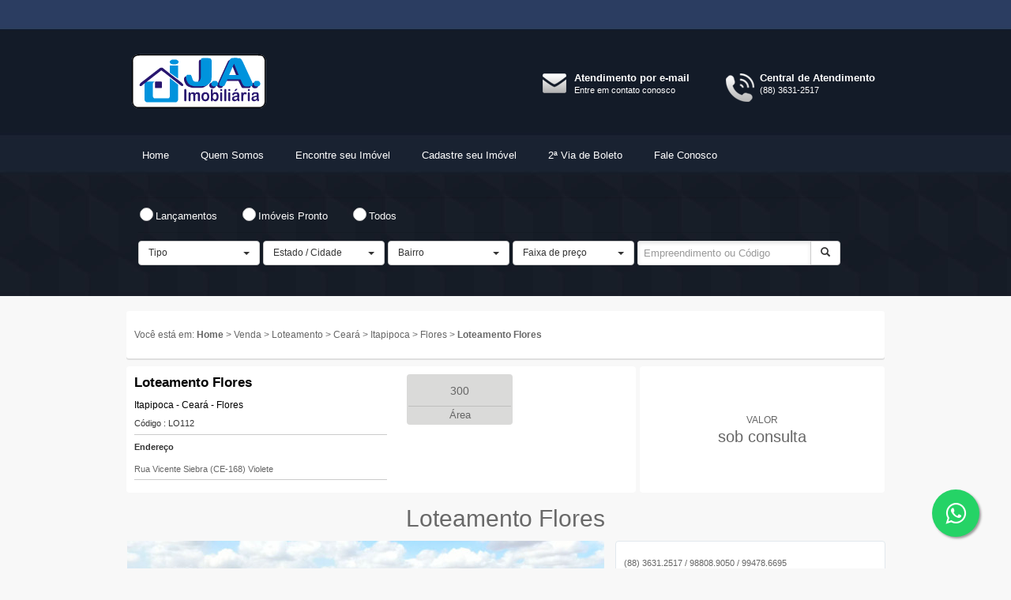

--- FILE ---
content_type: text/html; charset=UTF-8
request_url: https://www.imobiliariaja.com.br/imovel/detalhe/comprar/loteamento-flores_18+loteamento+flores+itapipoca
body_size: 15090
content:
<!DOCTYPE html>
<html xmlns="https://www.w3.org/1999/xhtml" xmlns:og="https://ogp.me/ns#"
      xmlns:fb="https://www.facebook.com/2008/fbml">
<head>
<meta http-equiv="Content-Type" content="text/html; charset=utf-8">
<meta http-equiv="Content-Script-Type" content="text/javascript">
<meta http-equiv="Content-Style-Type" content="text/css">
<!-- TITULOS E META TAGS -->
    <title>Loteamento Flores Itapipoca Flores sob consulta</title>
    <meta name="description" content="Loteamento Flores  Flores Itapipoca Ceará">
    <meta name="keywords" content="Loteamento Flores Flores Itapipoca Ceará">
    <meta name="google-site-verification" content="cpIj60EmT-oaY06ALnxhZnboUwaPStdJ9nmIAvP0fwI" />
    <meta property="og:title" content="Loteamento Flores Flores"/>
    <meta property="og:description" content="Loteamento Flores Flores Itapipoca Ceará"/>
    <meta content="/imovel/detalhe/comprar/loteamento-flores_18+loteamento+flores+itapipoca" property="og:url">
    <meta property="og:image" content="https://www.imobiliariaja.com.br/modulos/imovel/gallery/album/images/20170304_142457.jpg" />
    <meta property="og:image:type" content="image/jpeg">
    <meta property="og:type" content="website">
    <meta property="og:locale" content="pt_BR">
    <link itemprop="thumbnailUrl" href="https://www.imobiliariaja.com.br/modulos/imovel/gallery/album/images/20170304_142457.jpg"> 
        <span itemprop="thumbnail" itemscope itemtype="https://schema.org/ImageObject"> 
          <link itemprop="url" href="https://www.imobiliariaja.com.br/modulos/imovel/gallery/album/images/20170304_142457.jpg"> 
    </span>
 
    <link rel="stylesheet" href="https://www.imobiliariaja.com.br/css/text.css" media="screen"> 
    <link rel="stylesheet" href="https://www.imobiliariaja.com.br/css/estilo.css" media="screen"> 
    <link href="https://www.imobiliariaja.com.br/css/customizacao.css" rel="stylesheet" media="screen">
    <link rel="stylesheet" href="https://www.imobiliariaja.com.br/css/grid.css" media="screen">
    <link rel="stylesheet" href="https://www.imobiliariaja.com.br/css/icons/icons.css" media="screen">  
    <link id="custom-style" rel="stylesheet" href="https://www.imobiliariaja.com.br/css/cores.css" media="screen">
    <link href="https://www.imobiliariaja.com.br/css/global.css" rel="stylesheet" type="text/css" />
    <link href="https://www.imobiliariaja.com.br/cliente_dados/css/cliente.css" rel="stylesheet" type="text/css" />
    <script src="https://www.imobiliariaja.com.br/lib/js/ejax.js"></script>    




<link rel="stylesheet" type="text/css" href="https://www.imobiliariaja.com.br/style.css" />
<link rel="stylesheet" type="text/css" href="https://www.imobiliariaja.com.br/assets/css/shortcode.css" />
<link rel="stylesheet" type="text/css" href="https://www.imobiliariaja.com.br/assets/3rd/pretty-photo/pretty-photo.css" />


<script type="text/javascript" src="https://www.imobiliariaja.com.br/assets/3rd/jquery/jquery-core.js"></script>
<script type="text/javascript" src="https://www.imobiliariaja.com.br/assets/3rd/jquery/jquery-tinynav.js"></script>
<script type="text/javascript" src="https://www.imobiliariaja.com.br/assets/3rd/jquery/jquery-isotope.js"></script>
<script type="text/javascript" src="https://www.imobiliariaja.com.br/assets/3rd/jquery/jquery-flexslider.js"></script>
<script type="text/javascript" src="https://www.imobiliariaja.com.br/assets/3rd/pretty-photo/pretty-photo.js"></script>
<script type="text/javascript" src="https://www.imobiliariaja.com.br/assets/js/theme.js"></script>


<link rel="stylesheet" type="text/css" href="https://www.imobiliariaja.com.br/apps/bootstrap/css/font-awesome.min.css"/>
<link rel="stylesheet" type="text/css" href="https://www.imobiliariaja.com.br/apps/bootstrap/css/style.css"/>
<link rel="stylesheet" type="text/css" href="https://www.imobiliariaja.com.br/apps/bootstrap/css/loader.css"/>
<link rel="stylesheet" type="text/css" href="https://www.imobiliariaja.com.br/apps/bootstrap/3dParty/rs-plugin/css/pi.settings.css"/>
<link rel="stylesheet" href="https://www.imobiliariaja.com.br/apps/bootstrap/3dParty/fontello/css/fontello.css"/>


<script type="text/javascript" src="https://www.imobiliariaja.com.br/js/jquery-latest.min.js"></script>
<link rel="stylesheet" href="https://www.imobiliariaja.com.br/apps/bootstrap-3.3.6-dist/css/bootstrap.css">
<link rel="stylesheet" href="https://www.imobiliariaja.com.br/apps/busca/dist/css/bootstrap-select.css">
<link rel="stylesheet" href="https://www.imobiliariaja.com.br/apps/busca/dist/css/menu-preto.css">
<link rel="stylesheet" href="https://www.imobiliariaja.com.br/apps/busca/dist/css/custom.css">

<style>
body {
	margin: 0;
	border: 0;
	background: #f8f8f8 url(https://www.imobiliariaja.com.br/cliente_dados/images/background-topo.jpg) repeat-x ;
}
</style>

<!--APENAS PÁGINA INICIAL-->
<script type="text/javascript">
		var revapi;
		jQuery(document).ready(function() {
			   revapi = jQuery('.tp-banner').revolution(
				{
					delay:20000,
					startwidth:1400,
					startheight:450,
					hideThumbs:10,
					fullWidth:"on",
					forceFullWidth:"on",
					hideTimerBar:"on",
					videoJsPath:"https://www.imobiliariaja.com.br/apps/banner_home/rs-plugin/videojs/"
				});
		});	
</script>
<!--APENAS PÁGINA INICIAL-->
<link rel="stylesheet" href="css/animate.css">
		<link rel="stylesheet" href="css/replete-modal.css">
		<script src="https://ajax.googleapis.com/ajax/libs/jquery/1.12.0/jquery.min.js"></script>
		<script src="js/replete-modal.js"></script>	
</head>
<body>
<div id="mascara" style="display:none"></div>

<form action="#" name="frmPrincipal" id="frmPrincipal" method="post">
	<input type="hidden" name="comandosel" id="comandosel">
	<input type="hidden" name="codigosel" id="codigosel">
	<input type="hidden" name="tiposel" id="tiposel">
	<input type="hidden" name="transacaosel" id="transacaosel">
	<input type="hidden" name="lancamentosel" id="lancamentosel">
	<input type="hidden" name="prontosel" id="prontosel">
	<input type="hidden" name="andamentosel" id="andamentosel">
	<input type="hidden" name="plantasel" id="plantasel">
	<input type="hidden" name="paginasel" id="paginasel">
	<input type="hidden" name="nrppsel" id="nrppsel">
	<input type="hidden" name="ordemsel" id="ordemsel">
	<input type="hidden" name="estadosel" id="estadosel">
	<input type="hidden" name="cidadesel" id="cidadesel">
	<input type="hidden" name="bairrosel" id="bairrosel">
	<input type="hidden" name="valorsel" id="valorsel">
	<input type="hidden" name="areasel" id="areasel">
	<input type="hidden" name="stPesquisasel" id="stPesquisasel">
</form>

<input type="hidden" nome="dominio" value="https://www.imobiliariaja.com.br" id="dominio">

<!--FICHA DO IMÓVEL-->
<script src="https://maps.googleapis.com/maps/api/js?v=3.9&sensor=false"></script><!--PÁGINA DO IMÓVEL-->

<script src="https://www.imobiliariaja.com.br/js/funcao.js" charset="utf-8"></script>
           
<div id="BACKGROUND">

   <div class="center">   
        <div id="TOPO">
  <div class="HEADER-INFOS"></div>
  <div class="LOGO_TOPO"><a href="https://www.imobiliariaja.com.br"><img src="https://www.imobiliariaja.com.br/cliente_dados/images/LOGOMARCA.png"></a></div>
  <div class="bkg-topo-contatos" style="margin-top:50px;">
    <div class="box-banners-topo" style="width:210px;">
      <div class="box-banners-topo-icon"><img src="https://www.imobiliariaja.com.br/imagens/icones/telefone.png" width="50" height="50" alt="Central de Atendimento"/></div>
      <div class="box-banners-topo-text" >Central de Atendimento</div>
      <div class="box-banners-topo-text2">(88) 3631-2517</div>
    </div>
    <div class="box-banners-topo" style="width:235px;"> <a href="javascript:void(0)" onclick="redirecionar('contato')">
      <div class="box-banners-topo-icon"><img src="https://www.imobiliariaja.com.br/imagens/icones/email.png" width="50" height="50" alt="E-mail"/></div>
      <div class="box-banners-topo-text">Atendimento por e-mail</div>
      <div class="box-banners-topo-text2">Entre em contato conosco</div>
      </a> </div>
  </div>
</div>
﻿<link rel="stylesheet" type="text/css" href="https://www.imobiliariaja.com.br/css/menu.css"/>

<div class="menu dark-blue" style="z-index:999999">

<ul>

<li><a href="https://www.imobiliariaja.com.br">Home</a></li>
<li>
<a href="javascript:void(0)" onclick="redirecionar('empresa')">Quem Somos</a>
</li>
<li>
<a href="javascript:void(0)" onclick="redirecionar('servicos/encomenda_imovel')"> Encontre seu Imóvel</a>
</li>
<li>
<a href="javascript:void(0)" onclick="redirecionar('servicos/cadastro_venda')"> Cadastre seu Imóvel</a>
</li>
<li><a href="http://177.37.199.148:4500/">2ª Via de Boleto</a></li>
<li>

<a href="javascript:void(0)" onclick="redirecionar('contato')">
Fale Conosco</a>
</li>

</ul>

</div>
<script>
  var elementosel; 
  var elementoselb; 
  var num_vaga = 1;
  var num_banheiro = 1;
  var areaini = '';
  var areafim = '';
  var vrOrdem = '';
  
  function paginarjq(pag) {
	var dominio = $('#dominio').val();
	var codigo 	= $('#codigobusca').val();
	codigo = codigo.replace(new RegExp('[ÁÀÂÃ]','gi'), 'A');
	codigo = codigo.replace(new RegExp('[ÉÈÊ]','gi'), 'E');
	codigo = codigo.replace(new RegExp('[ÍÌÎ]','gi'), 'I');
	codigo = codigo.replace(new RegExp('[ÓÒÔÕ]','gi'), 'O');
	codigo = codigo.replace(new RegExp('[ÚÙÛ]','gi'), 'U');
	codigo = codigo.replace(new RegExp('[Ç]','gi'), 'C');
	codigo = codigo.toLowerCase();
	var aptidao = $('#aptidao').val(); 
	var bairro	= $('#bairro').val();
	var valor	= $('#faixadepreco').val();
	var pagina	= pag;
	var nrpp	= $('#nrpp').val();
	var vaga 	= $('#vaga').val();
	var banheiro = $('#banheiro').val();
	var area_ini = $('#areai').val();
	var area_fim = $('#areaf').val();
	var ordem	 = $('#ordem').val();
	var tipo	 = $('#tipoimovelbusca').val();
	var vagasel = 1
	planc 	= 0;
	pcons 	= 0;
	ppronto = 0;
	if(document.getElementById('chekl') != null) {
	planc = document.getElementById('chekl').checked == true ? 1 : 0;
	}
	if(document.getElementById('chekpronto') != null) {
	ppronto = document.getElementById('chekpronto').checked == true ? 1 : 0;
	}
	if(document.getElementById('chekcons') != null) {
	pcons = document.getElementById('chekcons').checked == true ? 1 : 0;
	}
	
	  $('#loading').show();	
	  $.ajax({  
		 url:modulovip+'confbusca.php',  
		 data:{aptidao:aptidao,tipoimovelbusca:tipo,cidade:cidade,bairro:bairro,faixadepreco:valor,pagina:pagina,nrpp:nrpp,ordem:ordem,codigobusca:codigo,planc:planc,ppronto:ppronto,pcons:pcons,vaga:vaga,banheiro:banheiro,area_ini:area_ini,area_fim:area_fim}, 
		 
		 type: 'POST',
		 dataType:'json', // O Server vai retornar um JSON  
		 success:function(data){ 
		  $('#loading').hide();	
			// Precisa transformar de json para objeto html  
			$('#banner').hide();
			$('#MAIN').empty();
			
			var div = '<div class="MAIN_PAGINTERNAS">';
			
			// ------------------------------------------------FILTROS SUPERIOR ---------------------------------------------------
			
			div += '<div style="float:left; width:930px; margin-left:10px; margin-bottom:20px;">';
			div += '	<div class="row">';
			div += '	  <div style="width:200px; float:left;"> Vagas de Garagem</div>';
			div += '	  <div style="width:200px; float:left;"> Banheiros</div>';
			div += '	  <div style="width:90px; float:left;"> Área Mín.</div>';
			div += '	  <div style="width:90px; float:left;"> Área Máx.</div>';
			div += '	</div>';
			div += '	<div class="row">';
			div += '	  <div style="float:left; width:200px;">';
			div += '		<ul class="nav nav-pills" role="tablist">';
			div += '		  <li role="presentation" class="active" id="itemvaga1"><a href="javascript: void(0)" onclick="setVaga(1)">1</a></li>';
			div += '		  <li role="presentation" id="itemvaga2" class=""><a href="javascript: void(0)" onclick="setVaga(2)">2</a></li>';
			div += '		  <li role="presentation" id="itemvaga3" class=""><a href="javascript: void(0)" onclick="setVaga(3)">3</a></li>';
			div += '		  <li role="presentation" id="itemvaga4" class=""><a href="javascript: void(0)" onclick="setVaga(4)">4</a></li>';
			div += '		  <li role="presentation" id="itemvaga5" class=""><a href="javascript: void(0)" onclick="setVaga(5)">5 ou +</a></li>';
			div += '		</ul>';
			div += '	  </div>';
			div += '	  <div style="float:left; width:200px;">';
			div += '		<ul class="nav nav-pills" role="tablist">';
			div += '		  <li role="presentation" class="active" id="itembanheiro1"><a href="javascript: void(0)" onclick="setBanheiro(1)">1</a></li>';
			div += '		  <li role="presentation" class="" id="itembanheiro2"><a href="javascript: void(0)" onclick="setBanheiro(2)">2</a></li>';
			div += '		  <li role="presentation" class="" id="itembanheiro3"><a href="javascript: void(0)" onclick="setBanheiro(3)">3</a></li>';
			div += '		  <li role="presentation" class="" id="itembanheiro4"><a href="javascript: void(0)" onclick="setBanheiro(4)">4</a></li>';
			div += '		  <li role="presentation" class="" id="itembanheiro5"><a href="javascript: void(0)" onclick="setBanheiro(5)">5 ou +</a></li>';
			div += '		</ul>';
			div += '	  </div>';
			div += '	  <div style="float:left; width:80px; ">';
			div += '		<input type="text" class="form-control" style="text-align:right;" placeholder="m²" name="areai" id="areai" value="'+areaini+'">';
			div += '	  </div>';
			div += '	  <div style="width:10px; text-align:center; float:left;">-</div>';
			div += '	  <div style="float:left; width:80px;">';
			div += '		<input type="text" class="form-control" style="text-align:right;" placeholder="m²" name="areaf" id="areaf" onchange="setArea()" value="'+areafim+'">';
			div += '	  </div>';
			div += '	  <div style="float:left; margin-left:10px;">';
			div += '		<div class="dropdown">';
			div += '		  <button class="btn btn-default dropdown-toggle" type="button" id="dropdownMenu1" data-toggle="dropdown" ';
			div += '		  aria-haspopup="true" aria-expanded="true"> Ordenar: <span class="caret"></span> </button>';
			div += '		  <ul class="dropdown-menu" aria-labelledby="dropdownMenu1">';
			div += '			<li><a href="javascript: void(0)" onclick="setOrdem(1)">Preço (menor - maior)</a></li>';
			div += '			<li><a href="javascript: void(0)" onclick="setOrdem(2)">Preço (maior - menor)</a></li>';
			div += '		  </ul>';
			div += '		</div>';
			div += '	  </div>';
			div += '	  <div style="float:left; margin-left:10px;">';
			div += '		<div class="dropdown">';
			div += '		  <button class="btn btn-default dropdown-toggle" type="button" id="dropdownMenu2" data-toggle="dropdown" ';
			div += '		  aria-haspopup="true" aria-expanded="true"> Itens: <span class="caret"></span> </button>';
			div += '		  <ul class="dropdown-menu" aria-labelledby="dropdownMenu1">';
			div += '			<li><a href="javascript: void(0)" onclick="setLimite(9)">9</a></li>';
			div += '			<li><a href="javascript: void(0)" onclick="setLimite(18)">18</a></li>';
			div += '			<li><a href="javascript: void(0)" onclick="setLimite(36)">36</a></li>';
			div += '			<li><a href="javascript: void(0)" onclick="setLimite(72)">72</a></li>';
			div += '			<li><a href="javascript: void(0)" onclick="setLimite(0)">Todos</a></li>';
			div += '		  </ul>';
			div += '		</div>';
			div += '	  </div>';
			div += '	</div>';
			div += '  </div>';			
			// -----------------------------------------------------FIM FILTROS SUPERIOR ---------------------------------------------
			
			if(data != '') {
				for (var i = 0; i < (data.length - 1); i++) {
					var caminho = dominio+'/thumb.php?src='+data[i].caminho+'&w=305&h=184 border=0';
					var codigo  = data[i].id;
					codigo = replaceAll(codigo, '/', '+');
					var trans 	= data[i].transacao == 1 ? "alugar" : "comprar";
					
					div += '<div>';
					div += '	<ul class="hdestaqbox">';
					div += '	<li>';
					div += '		<a href="'+dominio+'/imovel/detalhe/'+trans+'/'+codigo+'">';
					div += '		<div class="hdestaqbox_foto"><img src="'+caminho+'"/></div>';
					div += '		 <div class="box-icones" style="background-color: rgba(0, 0, 0, 0.6); height:25px; width:305px; position:absolute; top:160px;">';
					if(data[i].area) {
						div += '  <div class="icone-resultado-area" title="Área" alt="Área"> '+data[i].area+' m² </div>';
					}
					if(data[i].vaga > 0) {
						div += '  <div class="icone-resultado-vagas" title="Vagas" alt="Vagas"> '+data[i].vaga+'</div>';
					}
					if(data[i].suites > 0) {
						div += '  <div class="icone-resultado-banheiros" title="Banheiros" alt="Banheiros"> '+data[i].suites+'</div>';
					}
					if(data[i].dormitorios > 0) {
						div += '  <div class="icone-resultado-dormitorios" title="Dormitórios" alt="Dormitórios"> '+data[i].dormitorios+'</div>';
					}
					div += '</div>';
					div += '		<div class="hdestaque-nome">'+data[i].titulo+'</div>';
					div += '		<div class="hdestaque-titulos">'+$('#vrCidade').val()+':</div>';
					div += '		<div class="hdestaque-dadosdb">'+data[i].cidade+'</div>';
					div += '		<div class="hdestaque-titulos">'+$('#vrBairro').val()+':</div>';
					div += '		<div class="hdestaque-dadosdb" title="'+data[i].nmbairro+'">'+data[i].bairro+'</div>';
					div += '		<div class="hdestaque-titulos">'+$('#vrValor').val()+':</div>';
					div += '		<div class="hdestaque-dadosdb">'+data[i].valor+'</div>';
					div += '		</a>';
					div += '		</li>';
					div += '	</ul>';
					div += '</div>';
				}
				var cont = i;
				if(data[cont].paginas > 1) {
					var pag 	= parseInt(data[cont].pag);
					var ant		= parseInt(data[cont].ant);
					var ult		= parseInt(data[cont].ultima_pag);
					var pen		= parseInt(data[cont].penultima);
					var adj		= parseInt(data[cont].adjacentes);
					var pro		= parseInt(data[cont].prox);
					
					div += '<div class="BOX_IMOVEISPORPAGINA_PESQUISA">';
					div += '<div class="tm-paginator" style="width:auto; float:right; margin-bottom:20px; margin-top:15px;">';
					if(pag > 1) {
						div += '<a href="javascript: void(0)" class="prev page-numbers" style="margin-right:3px;" onclick="paginarjq('+ant+')">Previous</a>';	
					}
					if(ult <= 5) {
						for(x=1; x<ult+1;x++) {
							if(x == pag) {
								div += '<span class="page-numbers current" style="margin-right:3px;">'+x+'</span>';				
							} else {
								div += '<a href="javascript: void(0)" class="page-numbers" style="margin-right:3px;" onclick="paginarjq('+x+')">'+x+'</a>';	
							}
						}
					} 
					if(ult > 5) {
						if(pag < 1 + (2 * adj)) {
							for(x=1;x<2+(2 * adj);x++) {
								if (x == pag)
								{
									div += '<span class="page-numbers current" style="margin-right:3px;">'+x+'</span>';				
								} 
								else {
									div += '<a href="javascript: void(0)" class="page-numbers style=margin-right:3px;" onclick="paginarjq('+x+')">'+x+'</a>';	
								}
							}
							div += '...';
							div += '<a href="javascript: void(0)" class="page-numbers" style="margin-right:3px;" onclick="paginarjq('+pen+')">'+pen+'</a>';
							div += '<a href="javascript: void(0)" class="page-numbers" style="margin-right:3px;" onclick="paginarjq('+ult+')">'+ult+'</a>';
						}
						else if(pag > (2 * adj) && pag < (ult - 3)) {
							div += '<a href="javascript: void(0)" class="page-numbers" style="margin-right:3px;" onclick="paginarjq(1)">1</a>';				
							div += '<a href="javascript: void(0)" class="page-numbers" style="margin-right:3px;" onclick="paginarjq(1)">2</a> ... ';
							for(x=(pag-adj);x<=(pag+adj);x++) {
								if(x == pag) {
									div += '<span class="page-numbers current" style="margin-right:3px;">'+x+'</span>';				
								} else {
									div += '<a href="javascript: void(0)" class="page-numbers" style="margin-right:3px;" onclick="paginarjq('+x+')">'+x+'</a>';	
								}
							}
							div += '...';
							div += '<a href="javascript: void(0)" class="page-numbers" style="margin-right:3px;" onclick="paginarjq('+pen+')">'+pen+'</a>';
							div += '<a href="javascript: void(0)" class="page-numbers" style="margin-right:3px;" onclick="paginarjq('+ult+')">'+ult+'</a>';
						}
						else {
							div += '<a href="javascript: void(0)" class="page-numbers"  style="margin-right:3px;" onclick="paginarjq(1)">1</a>';				
							div += '<a href="javascript: void(0)" class="page-numbers" style="margin-right:3px;" onclick="paginarjq(1)">2</a> ... ';	
							for (x=(ult-(4+(2*adj)));x<=ult;x++) {
								if (x == pag) {
									div += '<span class="page-numbers current" style="margin-right:3px;">'+x+'</span>';				
								} else {
									div += '<a href="javascript: void(0)" class="page-numbers" style="margin-right:3px;" onclick="paginarjq('+x+')">'+x+'</a>';	
								}
							}
						}
					}
					if(pro <= ult && ult > 2) {
						div += '<a href="javascript: void(0)" class="next page-numbers" style="margin-right:3px;" onclick="paginarjq('+pro+')">Next</a>';
					}
					div += '</div>';
					div += '</div>';
				}
			}
			else {
				div += '<div style="width:960px; text-align:center; margin-top:20px;" id="imonencontrado">'; 
				div += '	<strong style=" font-size:20px;">Imóvel não encontrado</strong> <br> <br>';
				div += '</div>';
			}
			div += '</dif>';
			$('#MAIN').append(div);
			cleanVagas();
		 },  
		 error:function(){  
		    $('#loading').hide();	
			alert('erro');  
		 }  
	  }); 
  }
  
  $(document).ready(function () {
	var mySelect = $('#first-disabled2');
	var tipoSelecionados;
	var cidadeSelecionadas;
	var modulovip = document.getElementById('dominio').value+"/modulos/busca/";
	var modulopath = document.getElementById('dominio').value+"/modulos/";
	var dominio = $('#dominio').val();
	$('#special').on('click', function () {
	  mySelect.find('option:selected').prop('disabled', true);
	  mySelect.selectpicker('refresh');
	});

	$('#special2').on('click', function () {
	  mySelect.find('option:disabled').prop('disabled', false);
	  mySelect.selectpicker('refresh');
	});

	$('#basic2').selectpicker({
	  liveSearch: true,
	  maxOptions: 1
	});
	
	$('#tipoimovelbusca').on('change', function(){
	  tipoSelecionados = $(this).val();
	  if(tipoSelecionados) {
		  planc 	= 0;
		  pcons 	= 0;
		  ppronto 	= 0
		  if(document.getElementById('chekl') != null) {
		  	planc = document.getElementById('chekl').checked == true ? 1 : 0;
		  }
		  if(document.getElementById('chekpronto') != null) {
		  	ppronto = document.getElementById('chekpronto').checked == true ? 1 : 0;
		  }
		  if(document.getElementById('chekcons') != null) {
		  	pcons = document.getElementById('chekcons').checked == true ? 1 : 0;
		  }
		  aptidao = document.getElementById('aptidao').value;
		  idioma = document.getElementById('idioma').value;
		  
		  //$('#faixadepreco').selectpicker('refresh');
		  
		  var self = $(this);  
		  //var selecionado = self.val(); // pega o ID do estado  
		  $.ajax({  
			 url:modulovip+'bd.getCidades.php',  
			 data:{transacao:aptidao,tipo:tipoSelecionados,planc:planc,ppronto:ppronto,pcons:pcons}, // Passa a variável separado por virgula.
			 type: 'POST',
			 dataType:'json', // O Server vai retornar um JSON  
			 success:function(data){ 
				// Precisa transformar de json para objeto html  
				var options = [];  
				//$('#cidade').append('<option></option>');
				var optgroup = [];
				vrEstado = "";
				var x = 0;
				  $("#cidade").empty();
				  $("#bairro").empty();
				  $('.selectpicker').selectpicker('refresh');		  
				
				for (var i = 0; i < data.length; i++) { 
				   if(vrEstado != data[i].estado && i > 0) {
					   optgroup[x] += "</optgroup>";
					   $('#cidade').append(optgroup[x]);
						x++;
				   }
				   if(vrEstado != data[i].estado) {
					optgroup[x] = '<optgroup label ="'+data[i].estado+'">';
					vrEstado = data[i].estado;
				   }
				   if(vrEstado == data[i].estado) {
					optgroup[x] += '<option value="'+data[i].id+'">'+data[i].cidade+' ('+data[i].quantidade+')'+'</option>';
				   }
				}  
			    optgroup[x] += "</optgroup>";
			    $('#cidade').append(optgroup[x]);
				  
				// Agora precisa juntar esses options dentro da combo de cidades  
				$('.selectpicker').selectpicker('refresh');
				document.getElementById('codigobusca').focus();
			 },  
			 error:function(){  
				alert('erro');  
			 }  
		  }); 
	  }
	  else {
	  	  $("#cidade").empty();
	  	  $("#bairro").empty();
		  $('.selectpicker').selectpicker('refresh');
	  }
	});

	$('#cidade').on('change', function(){
	  cidadeSelecionadas = $(this).val();
	  
	  if(cidadeSelecionadas) {
		  planc 	= 0;
		  pcons 	= 0;
		  ppronto 	= 0
		  if(document.getElementById('chekl') != null) {
		  	planc = document.getElementById('chekl').checked == true ? 1 : 0;
		  }
		  if(document.getElementById('chekpronto') != null) {
		  	ppronto = document.getElementById('chekpronto').checked == true ? 1 : 0;
		  }
		  if(document.getElementById('chekcons') != null) {
		  	pcons = document.getElementById('chekcons').checked == true ? 1 : 0;
		  }
		  aptidao = document.getElementById('aptidao').value;
		  idioma = document.getElementById('idioma').value;
		  
		  $("#bairro").empty();
		  var self = $(this);  
		  //var selecionado = self.val(); // pega o ID do estado  
		  $.ajax({  
			 url:modulovip+'bd.getBairros.php',  
			 data:{transacao:aptidao,tipo:tipoSelecionados,cidade:cidadeSelecionadas,planc:planc,ppronto:ppronto,pcons:pcons}, // Passa a variável separado por virgula.
			 type: 'POST',
			 dataType:'json', // O Server vai retornar um JSON  
			 success:function(data){ 
				// Precisa transformar de json para objeto html  
				var options = [];  
				//$('#cidade').append('<option></option>');
				var optgroup = [];
				vrCidade = "";
				var y = 0;
				  $("#bairro").empty();
				  $('.selectpicker').selectpicker('refresh');
				
				for (var i = 0; i < data.length; i++) { 
				   if(vrCidade != data[i].cidade && i > 0) {
					   optgroup[y] += "</optgroup>";
					   $('#bairro').append(optgroup[y]);
						y++;
				   }
				   if(vrCidade != data[i].cidade) {
					optgroup[y] = '<optgroup label ="'+data[i].cidade+'">';
					vrCidade = data[i].cidade;
				   }
				   if(vrCidade == data[i].cidade) {
					optgroup[y] += '<option value="'+data[i].id+'">'+data[i].bairro+' ('+data[i].quantidade+')'+'</option>';
				   }
				}  
			    optgroup[y] += "</optgroup>";
			    $('#bairro').append(optgroup[y]);
				  
				// Agora precisa juntar esses options dentro da combo de cidades  
				$('.selectpicker').selectpicker('refresh');
				document.getElementById('codigobusca').focus();
			 },  
			 error:function(){  
				alert('erro');  
			 }  
		  }); 
	  }
	  else {
	  	  $("#bairro").empty();
		  $('.selectpicker').selectpicker('refresh');
	  }
	});
	
	$('#btnPesquisar').on('click', function() {
		var codigo 	= $('#codigobusca').val();
		codigo = codigo.replace(new RegExp('[ÁÀÂÃ]','gi'), 'A');
		codigo = codigo.replace(new RegExp('[ÉÈÊ]','gi'), 'E');
		codigo = codigo.replace(new RegExp('[ÍÌÎ]','gi'), 'I');
		codigo = codigo.replace(new RegExp('[ÓÒÔÕ]','gi'), 'O');
		codigo = codigo.replace(new RegExp('[ÚÙÛ]','gi'), 'U');
		codigo = codigo.replace(new RegExp('[Ç]','gi'), 'C');
		codigo = codigo.toLowerCase();
		var aptidao = $('#aptidao').val(); 
		var bairro	= $('#bairro').val();
		var valor	= $('#faixadepreco').val();
		var pagina	= $('#pagina').val();
		var nrpp	= $('#nrpp').val();
		var vaga 	= $('#vaga').val();
		var banheiro = $('#banheiro').val();
		var area_ini = $('#areai').val();
		var area_fim = $('#areaf').val();
		var ordem	 = $('#ordem').val();
		var vagasel = 1
		planc 	= 0;
		pcons 	= 0;
		ppronto = 0;
		if(document.getElementById('chekl') != null) {
		planc = document.getElementById('chekl').checked == true ? 1 : 0;
		}
		if(document.getElementById('chekpronto') != null) {
		ppronto = document.getElementById('chekpronto').checked == true ? 1 : 0;
		}
		if(document.getElementById('chekcons') != null) {
		pcons = document.getElementById('chekcons').checked == true ? 1 : 0;
		}
		
	  $('#loading').show();	
	  $.ajax({  
		 url:modulovip+'confbusca.php',  
		 data:{aptidao:aptidao,tipoimovelbusca:tipoSelecionados,cidade:cidadeSelecionadas,bairro:bairro,faixadepreco:valor,pagina:pagina,nrpp:nrpp,ordem:ordem,codigobusca:codigo,planc:planc,ppronto:ppronto,pcons:pcons,vaga:vaga,banheiro:banheiro,area_ini:area_ini,area_fim:area_fim}, 
		 type: 'POST',
		 dataType:'json', // O Server vai retornar um JSON  
		 success:function(data){ 
			$('#loading').hide();	
			// Precisa transformar de json para objeto html  
			$('#banner').hide();
			$('#MAIN').empty();
			
			var div = '<div class="MAIN_PAGINTERNAS" style="margin-top:50px;">';
			
			// ------------------------------------------------FILTROS SUPERIOR ---------------------------------------------------
			
			div += '<div style="float:left; width:930px; margin-left:10px; margin-bottom:20px;">';
			div += '	<div class="row">';
			div += '	  <div style="width:200px; float:left;"> Vagas de Garagem</div>';
			div += '	  <div style="width:200px; float:left;"> Banheiros</div>';
			div += '	  <div style="width:90px; float:left;"> Área Mín.</div>';
			div += '	  <div style="width:90px; float:left;"> Área Máx.</div>';
			div += '	</div>';
			div += '	<div class="row">';
			div += '	  <div style="float:left; width:200px;">';
			div += '		<ul class="nav nav-pills" role="tablist">';
			div += '		  <li role="presentation" class="active" id="itemvaga1"><a href="javascript: void(0)" onclick="setVaga(1)">1</a></li>';
			div += '		  <li role="presentation" id="itemvaga2" class=""><a href="javascript: void(0)" onclick="setVaga(2)">2</a></li>';
			div += '		  <li role="presentation" id="itemvaga3" class=""><a href="javascript: void(0)" onclick="setVaga(3)">3</a></li>';
			div += '		  <li role="presentation" id="itemvaga4" class=""><a href="javascript: void(0)" onclick="setVaga(4)">4</a></li>';
			div += '		  <li role="presentation" id="itemvaga5" class=""><a href="javascript: void(0)" onclick="setVaga(5)">5 ou +</a></li>';
			div += '		</ul>';
			div += '	  </div>';
			div += '	  <div style="float:left; width:200px;">';
			div += '		<ul class="nav nav-pills" role="tablist">';
			div += '		  <li role="presentation" class="active" id="itembanheiro1"><a href="javascript: void(0)" onclick="setBanheiro(1)">1</a></li>';
			div += '		  <li role="presentation" class="" id="itembanheiro2"><a href="javascript: void(0)" onclick="setBanheiro(2)">2</a></li>';
			div += '		  <li role="presentation" class="" id="itembanheiro3"><a href="javascript: void(0)" onclick="setBanheiro(3)">3</a></li>';
			div += '		  <li role="presentation" class="" id="itembanheiro4"><a href="javascript: void(0)" onclick="setBanheiro(4)">4</a></li>';
			div += '		  <li role="presentation" class="" id="itembanheiro5"><a href="javascript: void(0)" onclick="setBanheiro(5)">5 ou +</a></li>';
			div += '		</ul>';
			div += '	  </div>';
			div += '	  <div style="float:left; width:80px; ">';
			div += '		<input type="text" class="form-control" style="text-align:right;" placeholder="m²" name="areai" id="areai" value="'+areaini+'">';
			div += '	  </div>';
			div += '	  <div style="width:10px; text-align:center; float:left;">-</div>';
			div += '	  <div style="float:left; width:80px;">';
			div += '		<input type="text" class="form-control" style="text-align:right;" placeholder="m²" name="areaf" id="areaf" onchange="setArea()" value="'+areafim+'">';
			div += '	  </div>';
			div += '	  <div style="float:left; margin-left:10px;">';
			div += '		<div class="dropdown">';
			div += '		  <button class="btn btn-default dropdown-toggle" type="button" id="dropdownMenu1" data-toggle="dropdown" ';
			div += '		  aria-haspopup="true" aria-expanded="true"> Ordenar: <span class="caret"></span> </button>';
			div += '		  <ul class="dropdown-menu" aria-labelledby="dropdownMenu1">';
			div += '			<li><a href="javascript: void(0)" onclick="setOrdem(1)">Preço (menor - maior)</a></li>';
			div += '			<li><a href="javascript: void(0)" onclick="setOrdem(2)">Preço (maior - menor)</a></li>';
			div += '		  </ul>';
			div += '		</div>';
			div += '	  </div>';
			div += '	  <div style="float:left; margin-left:10px;">';
			div += '		<div class="dropdown">';
			div += '		  <button class="btn btn-default dropdown-toggle" type="button" id="dropdownMenu2" data-toggle="dropdown" ';
			div += '		  aria-haspopup="true" aria-expanded="true"> Itens: <span class="caret"></span> </button>';
			div += '		  <ul class="dropdown-menu" aria-labelledby="dropdownMenu1">';
			div += '			<li><a href="javascript: void(0)" onclick="setLimite(9)">9</a></li>';
			div += '			<li><a href="javascript: void(0)" onclick="setLimite(18)">18</a></li>';
			div += '			<li><a href="javascript: void(0)" onclick="setLimite(36)">36</a></li>';
			div += '			<li><a href="javascript: void(0)" onclick="setLimite(72)">72</a></li>';
			div += '			<li><a href="javascript: void(0)" onclick="setLimite(0)">Todos</a></li>';
			div += '		  </ul>';
			div += '		</div>';
			div += '	  </div>';
			div += '	</div>';
			div += '  </div>';			
			// -----------------------------------------------------FIM FILTROS SUPERIOR ---------------------------------------------


			if(data != '') {
				for (var i = 0; i < (data.length - 1); i++) {
					var caminho = dominio+'/thumb.php?src='+data[i].caminho+'&w=305&h=184 border=0';
					var codigo  = data[i].id;
					codigo = replaceAll(codigo, '/', '+');
					var trans 	= data[i].transacao == 1 ? "alugar" : "comprar";
					div += '<div>';
					div += '	<ul class="hdestaqbox">';
					div += '	<li>';
					div += '		<a href="'+dominio+'/imovel/detalhe/'+trans+'/'+codigo+'">';
					div += '		<div class="hdestaqbox_foto"><img src="'+caminho+'"/></div>';
					div += '		 <div class="box-icones" style="background-color: rgba(0, 0, 0, 0.6); height:25px; width:305px; position:absolute; top:160px;">';
					if(data[i].area) {
						div += '  <div class="icone-resultado-area" title="Área" alt="Área"> '+data[i].area+' m² </div>';
					}
					if(data[i].vaga > 0) {
						div += '  <div class="icone-resultado-vagas" title="Vagas" alt="Vagas"> '+data[i].vaga+'</div>';
					}
					if(data[i].suites > 0) {
						div += '  <div class="icone-resultado-banheiros" title="Banheiros" alt="Banheiros"> '+data[i].suites+'</div>';
					}
					if(data[i].dormitorios > 0) {
						div += '  <div class="icone-resultado-dormitorios" title="Dormitórios" alt="Dormitórios"> '+data[i].dormitorios+'</div>';
					}
					div += '</div>';
					div += '		<div class="hdestaque-nome">'+data[i].titulo+'</div>';
					div += '		<div class="hdestaque-titulos">'+$('#vrCidade').val()+':</div>';
					div += '		<div class="hdestaque-dadosdb">'+data[i].cidade+'</div>';
					div += '		<div class="hdestaque-titulos">'+$('#vrBairro').val()+':</div>';
					div += '		<div class="hdestaque-dadosdb" title="'+data[i].nmbairro+'">'+data[i].bairro+'</div>';
					div += '		<div class="hdestaque-titulos">'+$('#vrValor').val()+':</div>';
					div += '		<div class="hdestaque-dadosdb">'+data[i].valor+'</div>';
					div += '		</a>';
					div += '		</li>';
					div += '	</ul>';
					div += '</div>';
				}
				var cont = i;
				if(data[cont].paginas > 1) {
					var pag 	= parseInt(data[cont].pag);
					var ant		= parseInt(data[cont].ant);
					var ult		= parseInt(data[cont].ultima_pag);
					var pen		= parseInt(data[cont].penultima);
					var adj		= parseInt(data[cont].adjacentes);
					var pro		= parseInt(data[cont].prox);
					
					div += '<div class="BOX_IMOVEISPORPAGINA_PESQUISA">';
					div += '<div class="tm-paginator" style="width:auto; float:right; margin-bottom:20px; margin-top:15px;">';
					if(pag > 1) {
						div += '<a href="javascript: void(0)" class="prev page-numbers" style="margin-right:3px;" onclick="paginarjq('+ant+')">Previous</a>';	
					}
					if(ult <= 5) {
						for(x=1; x<ult+1;x++) {
							if(x == pag) {
								div += '<span class="page-numbers current" style="margin-right:3px;">'+x+'</span>';				
							} else {
								div += '<a href="javascript: void(0)" class="page-numbers" style="margin-right:3px;" onclick="paginarjq('+x+')">'+x+'</a>';	
							}
						}
					} 
					if(ult > 5) {
						if(pag < 1 + (2 * adj)) {
							for(x=1;x<2+(2 * adj);x++) {
								if (x == pag)
								{
									div += '<span class="page-numbers current" style="margin-right:3px;">'+x+'</span>';				
								} 
								else {
									div += '<a href="javascript: void(0)" class="page-numbers style=margin-right:3px;" onclick="paginarjq('+x+')">'+x+'</a>';	
								}
							}
							div += '...';
							div += '<a href="javascript: void(0)" class="page-numbers" style="margin-right:3px;" onclick="paginarjq('+pen+')">'+pen+'</a>';
							div += '<a href="javascript: void(0)" class="page-numbers" style="margin-right:3px;" onclick="paginarjq('+ult+')">'+ult+'</a>';
						}
						else if(pag > (2 * adj) && pag < (ult - 3)) {
							div += '<a href="javascript: void(0)" class="page-numbers" style="margin-right:3px;" onclick="paginarjq(1)">1</a>';				
							div += '<a href="javascript: void(0)" class="page-numbers" style="margin-right:3px;" onclick="paginarjq(1)">2</a> ... ';	
							for(x=(pag-adj);x<=(pag+adj);x++) {
								if(x == pag) {
									div += '<span class="page-numbers current" style="margin-right:3px;">'+x+'</span>';				
								} else {
									div += '<a href="javascript: void(0)" class="page-numbers" style="margin-right:3px;" onclick="paginarjq('+x+')">'+x+'</a>';	
								}
							}
							div += '...';
							div += '<a href="javascript: void(0)" class="page-numbers" style="margin-right:3px;" onclick="paginarjq('+pen+')">'+pen+'</a>';
							div += '<a href="javascript: void(0)" class="page-numbers" style="margin-right:3px;" onclick="paginarjq('+ult+')">'+ult+'</a>';
						}
						else {
							div += '<a href="javascript: void(0)" class="page-numbers"  style="margin-right:3px;" onclick="paginarjq(1)">1</a>';				
							div += '<a href="javascript: void(0)" class="page-numbers" style="margin-right:3px;" onclick="paginarjq(1)">2</a> ... ';	
							for (x=(ult-(4+(2*adj)));x<=ult;x++) {
								if (x == pag) {
									div += '<span class="page-numbers current" style="margin-right:3px;">'+x+'</span>';				
								} else {
									div += '<a href="javascript: void(0)" class="page-numbers" style="margin-right:3px;" onclick="paginarjq('+x+')">'+x+'</a>';	
								}
							}
						}
					}
					if(pro <= ult && ult > 2) {
						div += '<a href="javascript: void(0)" class="next page-numbers" style="margin-right:3px;" onclick="paginarjq('+pro+')">Next</a>';
					}
					div += '</div>';
					div += '</div>';
				}
			}
			else {
				div += '<div style="width:960px; text-align:center; margin-top:20px;" id="imonencontrado">'; 
				div += '	<strong style=" font-size:20px;">Imóvel não encontrado</strong> <br> <br>';
				div += '</div>';
			}
			div += '</dif>';
			$('#MAIN').append(div);
			cleanVagas();
		 },  
		 error:function(){ 
			$('#loading').hide();	
			alert('erro');  
		 }  
	  }); 
	});
	
	$('#chekl').on('click', function(){
	  planc 	= 0;
	  pcons 	= 0;
	  ppronto 	= 0
	  if(document.getElementById('chekl') != null) {
		planc = document.getElementById('chekl').checked == true ? 1 : 0;
	  }
	  if(document.getElementById('chekpronto') != null) {
		ppronto = document.getElementById('chekpronto').checked == true ? 1 : 0;
	  }
	  if(document.getElementById('chekcons') != null) {
		pcons = document.getElementById('chekcons').checked == true ? 1 : 0;
	  }
	  aptidao = document.getElementById('aptidao').value;
	  idioma = document.getElementById('idioma').value;
	  
	  var self = $(this);  
	  //var selecionado = self.val(); // pega o ID do estado  
	  $.ajax({  
		 url:modulovip+'bd.getTipos.php',  
		 data:{transacao:aptidao,planc:planc,ppronto:ppronto,pcons:pcons}, // Passa a variável separado por virgula.
		 type: 'POST',
		 dataType:'json', // O Server vai retornar um JSON  
		 success:function(data){ 
			// Precisa transformar de json para objeto html  
			if(data != '') {
			    $("#tipoimovelbusca").empty();
			    $("#cidade").empty();
			    $("#bairro").empty();
				$('.selectpicker').selectpicker('refresh');
				
				var options = [];  
				var desc;
				//$('#cidade').append('<option></option>');
				var optgroup = '<optgroup>';
				for (var i = 0; i < data.length; i++) { 
					optgroup += '<option value="'+data[i].id+'">'+unescape(data[i].nome)+'</option>';
				}  
				optgroup += "</optgroup>";
				$('#tipoimovelbusca').append(optgroup);
				  
				// Agora precisa juntar esses options dentro da combo de cidades  
				$('#tipoimovelbusca').selectpicker('refresh');
			}
			else {
				alert('Não há imóvel pelo filtro pesquisado');	
			}
		 },  
		 error:function(){  
			alert('erro');  
		 }  
	  }); 
	});

	$('#chekpronto').on('click', function(){
	  planc 	= 0;
	  pcons 	= 0;
	  ppronto 	= 0
	  if(document.getElementById('chekl') != null) {
		planc = document.getElementById('chekl').checked == true ? 1 : 0;
	  }
	  if(document.getElementById('chekpronto') != null) {
		ppronto = document.getElementById('chekpronto').checked == true ? 1 : 0;
	  }
	  if(document.getElementById('chekcons') != null) {
		pcons = document.getElementById('chekcons').checked == true ? 1 : 0;
	  }
	  aptidao = document.getElementById('aptidao').value;
	  idioma = document.getElementById('idioma').value;
	  
	  var self = $(this);  
	  //var selecionado = self.val(); // pega o ID do estado  
	  $.ajax({  
		 url:modulovip+'bd.getTipos.php',  
		 data:{transacao:aptidao,planc:planc,ppronto:ppronto,pcons:pcons}, // Passa a variável separado por virgula.
		 type: 'POST',
		 dataType:'json', // O Server vai retornar um JSON  
		 success:function(data){ 
			// Precisa transformar de json para objeto html 
			if(data != '') {
			    $("#tipoimovelbusca").empty();
			    $("#cidade").empty();
			    $("#bairro").empty();
				$('.selectpicker').selectpicker('refresh');
				
				var options = [];  
				var desc;
				//$('#cidade').append('<option></option>');
				var optgroup = '<optgroup>';
				for (var i = 0; i < data.length; i++) { 
					optgroup += '<option value="'+data[i].id+'">'+unescape(data[i].nome)+'</option>';
				}  
				optgroup += "</optgroup>";
				$('#tipoimovelbusca').append(optgroup);
				  
				// Agora precisa juntar esses options dentro da combo de cidades  
				$('#tipoimovelbusca').selectpicker('refresh');
			}
			else {
				alert('Não há imóvel pelo filtro pesquisado');	
			}
		 },  
		 error:function(){  
			alert('erro');  
		 }  
	  }); 
	});

	$('#chekcons').on('click', function(){
	  planc 	= 0;
	  pcons 	= 0;
	  ppronto 	= 0
	  if(document.getElementById('chekl') != null) {
		planc = document.getElementById('chekl').checked == true ? 1 : 0;
	  }
	  if(document.getElementById('chekpronto') != null) {
		ppronto = document.getElementById('chekpronto').checked == true ? 1 : 0;
	  }
	  if(document.getElementById('chekcons') != null) {
		pcons = document.getElementById('chekcons').checked == true ? 1 : 0;
	  }
	  aptidao = document.getElementById('aptidao').value;
	  idioma = document.getElementById('idioma').value;
	  
	  var self = $(this);  
	  //var selecionado = self.val(); // pega o ID do estado  
	  $.ajax({  
		 url:modulovip+'bd.getTipos.php',  
		 data:{transacao:aptidao,planc:planc,ppronto:ppronto,pcons:pcons}, // Passa a variável separado por virgula.
		 type: 'POST',
		 dataType:'json', // O Server vai retornar um JSON  
		 success:function(data){ 
		 	if(data != '') {
				// Precisa transformar de json para objeto html  
			    $("#tipoimovelbusca").empty();
			    $("#cidade").empty();
			    $("#bairro").empty();
				$('.selectpicker').selectpicker('refresh');
				var options = [];  
				var desc;
				//$('#cidade').append('<option></option>');
				var optgroup = '<optgroup>';
				for (var i = 0; i < data.length; i++) { 
					optgroup += '<option value="'+data[i].id+'">'+unescape(data[i].nome)+'</option>';
				}  
				optgroup += "</optgroup>";
				$('#tipoimovelbusca').append(optgroup);
				  
				// Agora precisa juntar esses options dentro da combo de cidades  
				$('#tipoimovelbusca').selectpicker('refresh');
			}
			else {
				alert('Não há imovel pelo filtro pesquisado');
			}
		 },  
		 error:function(){  
			alert('erro');  
		 }  
	  }); 
	});

	$('#chekAll').on('click', function(){
	  planc 	= 0;
	  pcons 	= 0;
	  ppronto 	= 0
	  if(document.getElementById('chekl') != null) {
		planc = document.getElementById('chekl').checked == true ? 1 : 0;
	  }
	  if(document.getElementById('chekpronto') != null) {
		ppronto = document.getElementById('chekpronto').checked == true ? 1 : 0;
	  }
	  if(document.getElementById('chekcons') != null) {
		pcons = document.getElementById('chekcons').checked == true ? 1 : 0;
	  }
	  aptidao = document.getElementById('aptidao').value;
	  idioma = document.getElementById('idioma').value;
	  
	  var self = $(this);  
	  //var selecionado = self.val(); // pega o ID do estado  
	  $.ajax({  
		 url:modulovip+'bd.getTipos.php',  
		 data:{transacao:aptidao,planc:planc,ppronto:ppronto,pcons:pcons}, // Passa a variável separado por virgula.
		 type: 'POST',
		 dataType:'json', // O Server vai retornar um JSON  
		 success:function(data){ 
			// Precisa transformar de json para objeto html  
			if(data != '') {
			    $("#tipoimovelbusca").empty();
			    $("#cidade").empty();
			    $("#bairro").empty();
				$('.selectpicker').selectpicker('refresh');
				var options = [];  
				var desc;
				//$('#cidade').append('<option></option>');
				var optgroup = '<optgroup>';
				for (var i = 0; i < data.length; i++) { 
					optgroup += '<option value="'+data[i].id+'">'+unescape(data[i].nome)+'</option>';
				}  
				optgroup += "</optgroup>";
				$('#tipoimovelbusca').append(optgroup);
				  
				// Agora precisa juntar esses options dentro da combo de cidades  
				$('#tipoimovelbusca').selectpicker('refresh');
			}
			else {
				alert('Não há imóvel pelo filtro pesquisado');	
			}
		 },  
		 error:function(){  
			alert('erro');  
		 }  
	  }); 
	});

	$('#rdapt2').on('click', function(){
	  planc 	= 0;
	  pcons 	= 0;
	  ppronto 	= 0
	  aptidao 	= 2;
	  document.getElementById('aptidao').value = aptidao;
	  idioma = document.getElementById('idioma').value;
	  
	  var self = $(this);  
	  //var selecionado = self.val(); // pega o ID do estado  
	  $.ajax({  
		 url:modulovip+'bd.getTipos.php',  
		 data:{transacao:aptidao,planc:planc,ppronto:ppronto,pcons:pcons}, // Passa a variável separado por virgula.
		 type: 'POST',
		 dataType:'json', // O Server vai retornar um JSON  
		 success:function(data){ 
			// Precisa transformar de json para objeto html  
			if(data != '') {
				var options = [];  
				var desc;
			    $("#tipoimovelbusca").empty();
			    $("#cidade").empty();
			    $("#bairro").empty();
				$('.selectpicker').selectpicker('refresh');
				
				//$('#cidade').append('<option></option>');
				var optgroup = '<optgroup>';
				for (var i = 0; i < data.length; i++) { 
					optgroup += '<option value="'+data[i].id+'">'+unescape(data[i].nome)+'</option>';
				}  
				optgroup += "</optgroup>";
				$('#tipoimovelbusca').append(optgroup);
				  
				// Agora precisa juntar esses options dentro da combo de cidades  
				$('#tipoimovelbusca').selectpicker('refresh');
				getCidades(aptidao);
			}
			else {
				alert('Não há imóvel pelo filtro pesquisado');	
			}
		 },  
		 error:function(){  
			alert('erro');  
		 }  
	  }); 
	});

	$('#rdapt1').on('click', function(){
	  planc 	= 0;
	  pcons 	= 0;
	  ppronto 	= 0
	  aptidao 	= 1;
	  document.getElementById('aptidao').value = aptidao;
	  idioma = document.getElementById('idioma').value;
	  
	  var self = $(this);  
	  //var selecionado = self.val(); // pega o ID do estado  
	  $.ajax({  
		 url:modulovip+'bd.getTipos.php',  
		 data:{transacao:aptidao,planc:planc,ppronto:ppronto,pcons:pcons}, // Passa a variável separado por virgula.
		 type: 'POST',
		 dataType:'json', // O Server vai retornar um JSON  
		 success:function(data){ 
			// Precisa transformar de json para objeto html  
			if(data != '') {
				var options = [];  
				var desc;
			    $("#tipoimovelbusca").empty();
			    $("#cidade").empty();
			    $("#bairro").empty();
				$('.selectpicker').selectpicker('refresh');
				//$('#cidade').append('<option></option>');
				var optgroup = '<optgroup>';
				for (var i = 0; i < data.length; i++) { 
					//desc = data[i].nome.replace("%20", " ");
					//desc = desc.replace("%20", " ");
					desc = unescape(data[i].nome); 
					optgroup += '<option value="'+data[i].id+'">'+desc+'</option>';
				}  
				optgroup += "</optgroup>";
				$('#tipoimovelbusca').append(optgroup);
				  
				// Agora precisa juntar esses options dentro da combo de cidades  
				$('#tipoimovelbusca').selectpicker('refresh');
				getCidades(aptidao);
			}
			else {
				alert('Não há imóvel pelo filtro pesquisado');	
			}
		 },  
		 error:function(){  
			alert('erro');  
		 }  
	  }); 
	});

});

function getCidades(aptidao) {
  $.ajax({  
	 url:modulovip+'bd.getAllCidades.php',  
	 data:{transacao:aptidao}, // Passa a variável separado por virgula.
	 type: 'POST',
	 dataType:'json', // O Server vai retornar um JSON  
	 success:function(data){ 
		// Precisa transformar de json para objeto html  
		var options = [];  
		//$('#cidade').append('<option></option>');
		var optgroup = [];
		vrEstado = "";
		var x = 0;
		for (var i = 0; i < data.length; i++) { 
		   if(vrEstado != data[i].estado && i > 0) {
			   optgroup[x] += "</optgroup>";
			   $('#cidade').append(optgroup[x]);
				x++;
		   }
		   if(vrEstado != data[i].estado) {
			optgroup[x] = '<optgroup label ="'+data[i].estado+'">';
			vrEstado = data[i].estado;
		   }
		   if(vrEstado == data[i].estado) {
			optgroup[x] += '<option value="'+data[i].id+'">'+data[i].cidade+' ('+data[i].quantidade+')'+'</option>';
		   }
		}  
		optgroup[x] += "</optgroup>";
		$('#cidade').append(optgroup[x]);
		  
		// Agora precisa juntar esses options dentro da combo de cidades  
		$('.selectpicker').selectpicker('refresh');
		getBairros(aptidao);
	 },  
	 error:function(){  
		alert('erro');  
	 }  
  }); 
}

function getBairros(aptidao) {
  $.ajax({  
	 url:modulovip+'bd.getAllBairros.php',  
	 data:{transacao:aptidao}, // Passa a variável separado por virgula.
	 type: 'POST',
	 dataType:'json', // O Server vai retornar um JSON  
	 success:function(data){ 
		// Precisa transformar de json para objeto html  
		var options = [];  
		//$('#cidade').append('<option></option>');
		var optgroup = [];
		vrCidade = "";
		var y = 0;
		for (var i = 0; i < data.length; i++) { 
		   if(vrCidade != data[i].cidade && i > 0) {
			   optgroup[y] += "</optgroup>";
			   $('#bairro').append(optgroup[y]);
				y++;
		   }
		   if(vrCidade != data[i].cidade) {
			optgroup[y] = '<optgroup label ="'+data[i].cidade+'">';
			vrCidade = data[i].cidade;
		   }
		   if(vrCidade == data[i].cidade) {
			optgroup[y] += '<option value="'+data[i].id+'">'+data[i].bairro+' ('+data[i].quantidade+')'+'</option>';
		   }
		}  
		optgroup[y] += "</optgroup>";
		$('#bairro').append(optgroup[y]);
		  
		// Agora precisa juntar esses options dentro da combo de cidades  
		$('.selectpicker').selectpicker('refresh');
		getValores(aptidao);
	 },  
	 error:function(){  
		alert('erro');  
	 }  
  }); 
}

function getValores(aptidao) {
  $.ajax({  
	 url:modulovip+'bd.getValores.php',  
	 data:{transacao:aptidao}, // Passa a variável separado por virgula.
	 type: 'POST',
	 dataType:'json', // O Server vai retornar um JSON  
	 success:function(data){ 
		// Precisa transformar de json para objeto html  
		var options = []; 
		var optgroup = []; 
		var x = 0;
		//$('#faixadepreco').append('<option></option>');
		optgroup[x] = '<optgroup label = "">';
		for (var i = 0; i < data.length; i++) { 
			optgroup[x] += '<option value="'+data[i].id+'">'+data[i].valor+'</option>';
		} 
		optgroup[x] += "</optgroup>";
		$('#faixadepreco').append(optgroup[x]);
	
		// Agora precisa juntar esses options dentro da combo de cidades 
		//$('.selectpicker').trigger("liszt:updated");
		$('.selectpicker').selectpicker('refresh');
	 },  
	 error:function(){  
		alert('erro');  
	 }  
  }); 
}

function onEnter(event) {
	var keynum;
	if(window.event) { //IE
		keynum = event.keyCode
	} else if(event.which) { // Netscape/Firefox/Opera AQUI ESTAVA O PEQUENINO ERRO ao invés de "e." é "event."
		keynum = event.which
	}
	if( keynum==13 ) { <!-- 13 é o código do Enter --> AQUI TAMBEM
		document.getElementById('btnPesquisar').click();
	}
}

function setVaga(num) {
	num_vaga = num;	
	document.getElementById('vaga').value = num;
	document.getElementById('btnPesquisar').click();
}

function setBanheiro(num) {
	num_banheiro = num;	
	document.getElementById('banheiro').value = num;
	document.getElementById('btnPesquisar').click();
}

function cleanVagas() {
	for(i=1;i<=5;i++) {
		elementosel = 'itemvaga'+i;
		set(elementosel, '');
	}
	elementosel = 'itemvaga'+num_vaga;
	set(elementosel, 'active');
	cleanBanheiros();
}

function cleanBanheiros() {
	for(i=1;i<=5;i++) {
		elementoselb = 'itembanheiro'+i;
		setBan(elementoselb, '');
	}
	elementoselb = 'itembanheiro'+num_banheiro;
	setBan(elementoselb, 'active');
}

function set(element, cn) {
	if(document.getElementById(element) != null) {
    	document.getElementById(element).className = cn;
	}
	else {
    	document.getElementById('itemvaga1').className = 'active';
	}
}

function setBan(elementb, cn) {
	if(document.getElementById(elementb) != null) {
    	document.getElementById(elementb).className = cn;
	}
	else {
    	document.getElementById('itembanheiro1').className = 'active';
	}
}

function setArea() {
	if(!document.getElementById('areai').value && !document.getElementById('areaf').value) {
		areaini = '';	
		areafim = '';	
		alert('Insira aárea para realizar a busca');
		return document.getElementById('areai').focus();
	}
	else {
		areaini = document.getElementById('areai').value;	
		areafim = document.getElementById('areaf').value;	
		document.getElementById('btnPesquisar').click();
	}
}

function setOrdem(val) {
	document.getElementById('ordem').value = val;
	document.getElementById('btnPesquisar').click();
}

function setLimite(val) {
	document.getElementById('nrpp').value = val;
	document.getElementById('btnPesquisar').click();
}
</script>
<nav class="navbar navbar-default" role="navigation" style="width:960px;" name="pesquisar" id="pesquisar" 
method="post" action="javascript: void(0)">
<form class="navbar-form navbar-left" role="search" name="frmBusca" id="frmBusca" method="post" action="#">
<input type="hidden" name="idioma" id="idioma" value="1">
<div class="row">
		<input type="hidden" name="aptidao" id="aptidao" value="2">
      
</div>
<hr>
<div class="row" id="dvopcoes">
	    <div class="col-sm-2">  
        <div class="radio radio-info radio-inline">
			<input type="radio" name="chek" id="chekl"/>
            <label for="chekl"> Lançamentos </label>
        </div>
    </div>
        <div class="col-sm-2">
        <div class="radio  radio-info radio-inline">
            <input type="radio" name="chek" id="chekpronto"/>
            <label for="chekpronto">  Imóveis Pronto </label>
        </div>
    </div>
        <div class="col-sm-2">
        <div class="radio  radio-info radio-inline">
            <input type="radio" name="chek" id="chekAll"/>
            <label for="chekAll"> Todos </label>
        </div>
    </div>
</div>
<hr>
<div class="form-group" >
  <select class="selectpicker" title="Tipo" multiple data-live-search="false" data-actions-box="false" 
  name="tipoimovelbusca[]" id="tipoimovelbusca">
	<optgroup>
	<option value='50_2'>Apartamento 2 Dorm</option><option value='50_4'>Apartamento 4 Dorm</option><option value='27_0'>Casa</option><option value='27_2'>Casa 2 Dorm</option><option value='27_4'>Casa 4 Dorm</option><option value='51_0'>Fazenda</option><option value='30_0'>Loteamento</option><option value='41_0'>Ponto Comercial</option><option value='29_0'>Terreno</option>	</optgroup>
  </select>
</div>
<div class="form-group">
	<select class="selectpicker" title="Estado / Cidade" multiple data-live-search="true" 
	data-live-search-placeholder="Selecione a Cidade" data-actions-box="false" name="cidade[]" id="cidade">
	<optgroup label ='Ceará'><option value='1347'>Fortaleza (1)</option><option value='1422'>Itapipoca (18)</option><option value='1510'>Miraíma (1)</option><optgroup label ='Piauí'><option value='5596'>Gilbués (1)</option>	</select>
</div>
<div class="form-group">
	<select class="selectpicker" title="Bairro" multiple data-live-search="true"
	data-live-search-placeholder="Selecione os Bairros" data-actions-box="false" name="bairro[]" id="bairro" 
    onchange="document.getElementById('codigobusca').focus()">
	<optgroup label ='Fortaleza'><option value='1023'>Dionisio Torres (1)</option><optgroup label ='Itapipoca'><option value='49907'>Arapari (1)</option><option value='49914'>Area Nobre (1)</option><option value='49930'>Corrego do Cajueiros (1)</option><option value='49910'>Deserto (1)</option><option value='49909'>Distrito do Barrento (1)</option><option value='49911'>Estacao (1)</option><option value='49899'>Fazendinha (1)</option><option value='49923'>Flores (2)</option><option value='49900'>Marinheiro, Vila dos Pracianos (2)</option><option value='49906'>Saquinho (2)</option>	</select>
</div>
<div class="form-group"> 
	<select class="selectpicker" title="Faixa de preço" name="faixadepreco[]" id="faixadepreco" multiple data-live-search="false" 
    data-actions-box="false" style="width:200px;">
	<option value=1>Até 200 mil</option><option value=2>200 mil a 400 mil</option><option value=3>400 mil a 600 mil</option><option value=4>600 mil a 800 mil</option><option value=5>800 mil a 1 milh&atilde;o</option><option value=6>1.000 milh&atilde;o a 1.500 milh&atilde;o e meio</option><option value=7>Acima de 1.500 milh&atilde;o e meio</option>	</select>
</div>
<div class="input-group" style="width:200px;">
	<input type="text" class="form-control" placeholder="Empreendimento ou Código" name="codigobusca" id="codigobusca" onclick="this.value=''" onkeypress="onEnter(event);">
	<div class="input-group-btn">
		<button class="btn btn-default" type="button" id="btnPesquisar"><i class="glyphicon glyphicon-search"></i></button>
	</div>
</div>
<div style="text-align:center;margin-top:3px;color:#FFF;display:none" id="loading"><img src="https://www.imobiliariaja.com.br/imagens/icones/loading.gif"> Processando</div>
<input type="hidden" name="nrpp" id="nrpp" value="">
<input type="hidden" name="pagina" id="pagina" value="1">
<input type="hidden" name="vrCidade" id="vrCidade" value="Cidade">
<input type="hidden" name="vrBairro" id="vrBairro" value="Bairro">
<input type="hidden" name="vrValor" id="vrValor" value="Valor">
<input type="hidden" name="vaga" id="vaga">
<input type="hidden" name="banheiro" id="banheiro">
<input type="hidden" name="limit" id="limit">
<input type="hidden" name="ordem" id="ordem">
</form>
    <!-- .container-fluid -->
  </nav>
    </div>	

<!--BANNER TOPO-->
	        <div class="HOME_DIVISOES"></div>
	    
  <div id="MAIN"> 
  
   <script type="text/JavaScript">

$(document).ready(function () {
    $('#Selector').bind('copy paste', function (e) {
       e.preventDefault();
    });
  });
</script>

<script language=JavaScript>

var message="Desabilitado";

function clickIE4(){
if (event.button==2){
alert(message);
return false;
}
}

function clickNS4(e){
if (document.layers||document.getElementById&&!document.all){
if (e.which==2||e.which==3){
alert(message);
return false;
}
}
}

if (document.layers){
document.captureEvents(Event.MOUSEDOWN);
document.onmousedown=clickNS4;
}
else if (document.all&&!document.getElementByaId){
document.onmousedown=clickIE4;
}

document.oncontextmenu=new Function("alert(message);return false")

</script><script>
window.onload = addMeta();
</script>

<div class="MAIN_PAGINTERNAS">
  <div class="navegacao_ficha">
    <a href="https://www.imobiliariaja.com.br">Você está em: <strong>Home</strong> &gt;</a>
<a href="javascript:void(0)" onclick="redirecionaLista('imovel/resultado_pesquisa','','2','','','')">			
	Venda</a> 
&gt; 
<a href="javascript:void(0)" onclick="redirecionaLista('imovel/resultado_pesquisa','30','2','','','')">			
	Loteamento</a> 
&gt; 
<a href="javascript:void(0)" onclick="redirecionaLista('imovel/resultado_pesquisa','30','2','6','','')">			
	Ceará</a> 
	
&gt; 
<a href="javascript:void(0)" onclick="redirecionaLista('imovel/resultado_pesquisa','30','2','6','1422','')">			
	Itapipoca</a> 
	
&gt; 
<a href="javascript:void(0)" onclick="redirecionaLista('imovel/resultado_pesquisa','30','2','6','1422','49923')">			
	Flores</a> 
&gt; 
<strong>Loteamento Flores</strong>
  </div>
  <div class="f-full-width">
    <div class="f-box-tipo-1">
      <h3><span style="font-size:17px;">
        Loteamento Flores        </span></h3>
      <h2><span style="font-size:12px;">
        Itapipoca        -
        Ceará        -
        Flores        </span></h2>
      <div class="IMOVEL_DETALHE_BOX_COD">
        C&oacute;digo        :
        LO112      </div>
            <div class="IMOVEL_DETALHE_BOX_NAMES">
        Endere&ccedil;o      </div>
      <div class="IMOVEL_DETALHE_BOX_ENDERECO">
        Rua Vicente Siebra (CE-168) Violete      </div>
          </div>
    <!-- INICIO-->
    <div class="f-box-tipo-2">
            <!-- INICIO Área -->
      <div class="f-box-carac" style="margin-right:5px; margin-left:5px;">
        <div class="f-box-carac-result">
                    300                            </div>
        <div class="f-box-carac-titulo">Área</div>
      </div>
      <!-- FIM Área -->
            <!--VAGAS-->
            <!--VAGAS FIM --> 
    </div>
    <!-- FIM DIV CARACTERISTICAS BOXES -->
    <div class="f-box-valor">
      <div style="margin-top:55px; font-size:20px;">
                <span style="font-size:12px; text-align:center;">VALOR</span>
        <div style="clear:both"></div>
                sob consulta      </div>
          </div>
    <div class="f-barra">
      Loteamento Flores    </div>
    <!-- DIV SUPERIOR-->
    <div style="width: 605px; height: auto; float: left; margin-right: 14px;">
            <div class="tm-gallery gallery-thumb" >
        <div id="tm-slider">
          <ul class="slides">
                        <li> <a class="expand" href="https://www.imobiliariaja.com.br/thumb.php?src=https://www.imobiliariaja.com.br/modulos/imovel/gallery/album/images/20170304_142457.jpg&q=100&h=503" 
                data-rel="prettyPhoto[gallery4]" > <img alt="" src="https://www.imobiliariaja.com.br/thumb.php?src=https://www.imobiliariaja.com.br/modulos/imovel/gallery/album/images/20170304_142457.jpg&h=339&w=605"> </a> </li>
                        <li> <a class="expand" href="https://www.imobiliariaja.com.br/thumb.php?src=https://www.imobiliariaja.com.br/modulos/imovel/gallery/album/images/20170304_142458.jpg&q=100&h=503" 
                data-rel="prettyPhoto[gallery4]" > <img alt="" src="https://www.imobiliariaja.com.br/thumb.php?src=https://www.imobiliariaja.com.br/modulos/imovel/gallery/album/images/20170304_142458.jpg&h=339&w=605"> </a> </li>
                        <li> <a class="expand" href="https://www.imobiliariaja.com.br/thumb.php?src=https://www.imobiliariaja.com.br/modulos/imovel/gallery/album/images/20170304_142459.jpg&q=100&h=503" 
                data-rel="prettyPhoto[gallery4]" > <img alt="" src="https://www.imobiliariaja.com.br/thumb.php?src=https://www.imobiliariaja.com.br/modulos/imovel/gallery/album/images/20170304_142459.jpg&h=339&w=605"> </a> </li>
                        <li> <a class="expand" href="https://www.imobiliariaja.com.br/thumb.php?src=https://www.imobiliariaja.com.br/modulos/imovel/gallery/album/images/20170304_143309.jpg&q=100&h=503" 
                data-rel="prettyPhoto[gallery4]" > <img alt="" src="https://www.imobiliariaja.com.br/thumb.php?src=https://www.imobiliariaja.com.br/modulos/imovel/gallery/album/images/20170304_143309.jpg&h=339&w=605"> </a> </li>
                        <li> <a class="expand" href="https://www.imobiliariaja.com.br/thumb.php?src=https://www.imobiliariaja.com.br/modulos/imovel/gallery/album/images/20170304_143453.jpg&q=100&h=503" 
                data-rel="prettyPhoto[gallery4]" > <img alt="" src="https://www.imobiliariaja.com.br/thumb.php?src=https://www.imobiliariaja.com.br/modulos/imovel/gallery/album/images/20170304_143453.jpg&h=339&w=605"> </a> </li>
                      </ul>
        </div>
        <div id="tm-carousel">
          <ul class="slides">
                        <li> <img alt="" src="https://www.imobiliariaja.com.br/thumb.php?src=https://www.imobiliariaja.com.br/modulos/imovel/gallery/album/images/20170304_142457.jpg&h=100&w=100"> </li>
                        <li> <img alt="" src="https://www.imobiliariaja.com.br/thumb.php?src=https://www.imobiliariaja.com.br/modulos/imovel/gallery/album/images/20170304_142458.jpg&h=100&w=100"> </li>
                        <li> <img alt="" src="https://www.imobiliariaja.com.br/thumb.php?src=https://www.imobiliariaja.com.br/modulos/imovel/gallery/album/images/20170304_142459.jpg&h=100&w=100"> </li>
                        <li> <img alt="" src="https://www.imobiliariaja.com.br/thumb.php?src=https://www.imobiliariaja.com.br/modulos/imovel/gallery/album/images/20170304_143309.jpg&h=100&w=100"> </li>
                        <li> <img alt="" src="https://www.imobiliariaja.com.br/thumb.php?src=https://www.imobiliariaja.com.br/modulos/imovel/gallery/album/images/20170304_143453.jpg&h=100&w=100"> </li>
                      </ul>
        </div>
      </div>
            <hr>
            <div class="FICHA_IMOVEL_ABAS">
        <div class="FICHA_IMOVEL_ABAS_MENU">
          Descri&ccedil;&atilde;o        </div>
      </div>
      <!--FIM DESCRICAO-->
      
      <div class="FICHA_IMOVEL_PROJETO">
        <p>
	<em><strong>Morada das Flores, LOTEAMENTO</strong></em></p>
<p>
	localizado entre a Av. Manoel Alves de Freitas(Cafita) e a Rua Vicente Siebra.</p>
<p>
	Lotes financiados pela Imobili&aacute;ria J.A LTDA. em at&eacute; 60 meses.</p>
<p>
	H&aacute; dentro do Loteamento Flores uma Creche( Centro de Educa&ccedil;&atilde;o Infantil) e nas suas proximidades escolas e postos de sa&uacute;de.</p>
<p>
	&nbsp;</p>
      </div>
      
      <!-- DOCUMENTOS -->
            <!-- FIM DOCUMENTOS --> 
      
    </div>
    <!-- FIM DIV SUPERIOR--> 
    <!-- COLUINA DIREITA-->
    <div class="col-direita"> 
      <!-- DADOS CORRETOR-->
      <div class="IMOVEL_DETALHE_BOX_DADOS">
                <div style="width:280px; height:5px; float:left;"></div>
                <div class="IMOVEL_DETALHE_BOX_ENDERECO">
          (88) 3631.2517 / 98808.9050 / 99478.6695        </div>
              </div>
      <!-- FIM DADOS CORRETOR--> 
      <!-- FORMULARIO DE ENVIO -->
      <div class="IMOVEL_DETALHE_BOX_DADOS" style="height:350px;"> <strong class="f-box-titulos">Descreva quais informações você precisa e em breve entraremos em contato.</strong>
        <div id="BOX_FORM_MAISINFO">
          <div id="form">
            <form id="nosligamos" name="nosligamos" method="post" action="#">
              <div class="NOSLIGAMOS_BOXNOME">
                <input placeholder="Nome" name="nome" class="form_field" type="text" id="nome" onclick="this.value=''" style="width: 300px;"/>
              </div>
              <div class="NOSLIGAMOS_BOXES_EMAIL" style="margin-top:5px;">
                <input placeholder="Telefone" name="telefone" class="form_field" type="text" id="telefone" onclick="this.value=''" style="width: 137px;"/>
              </div>
              <div class="NOSLIGAMOS_BOXES_EMAIL" style="margin-top:5px;">
                <input placeholder="E-mail" name="email" class="form_field" type="text" id="email" size="10" onclick="this.value=''" style="width: 139px;"/>
              </div>
              <div class="NOSLIGAMOS_BOXES_MENSAGEM" style="margin-top:5px;">
                <textarea  placeholder="Mensagem " cols="30" rows="5" id="message" name="message" class="form_field" style="width: 300px;"></textarea>
              </div>
              <div class="NOSLIGAMOS_BOTAO_OK"> <a class="style-button" onclick="validarFormImovel('1')">
                Enviar                </a> </div>
              <input type="hidden" name="codigo_imovel" id="codigo_imovel" value="LO112">
            </form>
          </div>
        </div>
        <div id="enviaemail"></div>
        <div id="MAISINFO_ENVIADOCOMSUCESSO" style="display:none"> Mensagem Enviada</div>
      </div>
      <!-- FIM FORMULARIO DE ENVIO--> 
      
      <!-- area do corretor  -->
            <!-- area do corretor --> 
      
      <!-- 
      <div class="f-redessociais"> <strong class="f-box-titulos">Compartilhe este imóvel</strong> 
      
        <div class="addthis_toolbox addthis_default_style addthis_32x32_style">
       	  <a class="addthis_button_preferred_1"></a>
          <a class="addthis_button_preferred_3"></a>
          <a class="addthis_button_preferred_4"></a>
          <a class="addthis_button_compact"></a>
          <a class="addthis_counter addthis_bubble_style"></a>
		</div>
        <script type="text/javascript">var addthis_config = {"data_track_addressbar":true};</script> 
        <script type="text/javascript" src="//s7.addthis.com/js/300/addthis_widget.js#pubid=ra-4ec2d3131aa0cb82"></script> 
       
      </div>
      -->
      
      <div class="f-redessociais"> <strong class="f-box-titulos">Simuladores</strong>
        <div class="simulador-ficha-logos"> <a target="_blank" href="http://www.bb.com.br/portalbb/home24,116,2117,1,1,1,1.bb?codigoMenu=172&amp;codigoRet=184&amp;codigoMenu=172&amp;codigoRet=184&amp;bread=5"><img width="99" height="70" alt="" src="https://www.imobiliariaja.com.br/imagens/bancos/bancodobrasil.jpg"> </a> </div>
        <div class="simulador-ficha-logos"> <a target="_blank" href="http://www.santander.com.br/portal/wps/script/templates/GCMRequest.do?page=5516&amp;entryID=6669"><img width="99" height="70" alt="" src="https://www.imobiliariaja.com.br/imagens/bancos/santander.jpg"> </a> </div>
        <div class="simulador-ficha-logos"> <a target="_blank" href="https://wwws3.hsbc.com.br/HPB-CHM-SIMULADOR/servlets/HPBCreditoImobiliarioServlet"><img width="99" height="70" alt="" src="https://www.imobiliariaja.com.br/imagens/bancos/hsbc.jpg"> </a> </div>
        <div class="simulador-ficha-logos"> <a target="_blank" href="https://ww3.itau.com.br/imobline/pre/simuladores_new/index.aspx?imob_tipoBkl=&amp;ident_bkl=pre"><img width="99" height="70" alt="" src="https://www.imobiliariaja.com.br/imagens/bancos/itau.jpg"> </a> </div>
        <div class="simulador-ficha-logos"> <a target="_blank" href="http://www8.caixa.gov.br/siopiinternet/simulaOperacaoInternet.do?method=inicializarCasoUso"><img width="99" height="70" alt="" src="https://www.imobiliariaja.com.br/imagens/bancos/caixa.jpg"> </a> </div>
        <div class="simulador-ficha-logos"> <a target="_blank" href="http://www.shopcredit.com.br/simuladores/conteudo/simulador/stsmtipocredimob.aspx?Prf=1&amp;Prd=1"><img width="99" height="70" alt="" src="https://www.imobiliariaja.com.br/imagens/bancos/bradesco.jpg"> </a> </div>
      </div>
      
      <!-- FIMREDES SOCIAIS--> 
      <!-- VIDEOS-->
            <!-- FIM VIDEOS--> 
    </div>
    
    <!-- FIM COLUINA DIREITA--> <!-- FIM PAGINAS INTERNAS--> 
    
  </div>
  <!--FIM FULL WIDTH--> 
  <!--DESCRICAO-->
  
      <div class="FICHA_IMOVEL_ABAS">
    <div class="FICHA_IMOVEL_ABAS_MENU">
      Conhe&ccedil;a tamb&eacute;m    </div>
  </div>
  <div class="FICHA_IMOVEL_BOX"> <!-- loop -->
        <div class="conhecatbmhdestaqbox"> <a href="javascript: void(0)" onclick="redirecionaImovelDetalhe('imovel/detalhe','terreno-no-saquinho_9/terreno/saquinho/itapipoca','2','')">
      <div class="hdestaqbox_foto">
        <div class=""></div>
        <div class="box-icones" style="background-color: rgba(0, 0, 0, 0.6); height:25px; width:305px; position:absolute; top:160px;">
          <div class="icone-resultado-area" title="Área" alt="Área"> 75 a 100 m²</div>
          <div class="icone-resultado-vagas" title="Vagas" alt="Vagas">3</div>
          <div class="icone-resultado-banheiros" title="Banheiros" alt="Banheiros"> 3</div>
          <div class="icone-resultado-dormitorios" title="Dormitórios" alt="Dormitórios"> 2-3</div>
        </div>
        
        <img src="https://www.imobiliariaja.com.br/thumb.php?src=https://www.imobiliariaja.com.br/modulos/imovel/gallery/album/images/20170304_112143.jpg&h=184&w=305" name="imagem" id="imagem" border="0"/></div>
      <!-- limitar em 19 caracteres-->
      <div class="hdestaque-nome" title="Terreno no Saquinho">
        Terreno no Saquinho      </div>
      <div class="hdestaque-titulos">
        Cidade        :</div>
      <!-- limitar em 19 caracteres-->
      <div class="hdestaque-dadosdb">
        Itapipoca      </div>
      <!-- limitar em 19 caracteres-->
      <div class="hdestaque-titulos">
        Bairro        :</div>
      <div class="hdestaque-dadosdb" title="Saquinho">
        Saquinho      </div>
      <!-- limitar em 19 caracteres-->
      <div class="hdestaque-titulos"> Valor
        :</div>
      <div class="hdestaque-dadosdb">
        Sob consulta      </div>
      </a> </div>
        <div class="conhecatbmhdestaqbox"> <a href="javascript: void(0)" onclick="redirecionaImovelDetalhe('imovel/detalhe','fazenda-retiro-1_1/fazenda/distrito-do-barrento/itapipoca','2','')">
      <div class="hdestaqbox_foto">
        <div class=""></div>
        <div class="box-icones" style="background-color: rgba(0, 0, 0, 0.6); height:25px; width:305px; position:absolute; top:160px;">
          <div class="icone-resultado-area" title="Área" alt="Área"> 75 a 100 m²</div>
          <div class="icone-resultado-vagas" title="Vagas" alt="Vagas">3</div>
          <div class="icone-resultado-banheiros" title="Banheiros" alt="Banheiros"> 3</div>
          <div class="icone-resultado-dormitorios" title="Dormitórios" alt="Dormitórios"> 2-3</div>
        </div>
        
        <img src="https://www.imobiliariaja.com.br/thumb.php?src=https://www.imobiliariaja.com.br/modulos/imovel/gallery/album/images/20150722_153616.jpg&h=184&w=305" name="imagem" id="imagem" border="0"/></div>
      <!-- limitar em 19 caracteres-->
      <div class="hdestaque-nome" title="Fazenda Retiro 1">
        Fazenda Retiro 1      </div>
      <div class="hdestaque-titulos">
        Cidade        :</div>
      <!-- limitar em 19 caracteres-->
      <div class="hdestaque-dadosdb">
        Itapipoca      </div>
      <!-- limitar em 19 caracteres-->
      <div class="hdestaque-titulos">
        Bairro        :</div>
      <div class="hdestaque-dadosdb" title="Distrito do Barrento">
        Distrito do...      </div>
      <!-- limitar em 19 caracteres-->
      <div class="hdestaque-titulos"> Valor
        :</div>
      <div class="hdestaque-dadosdb">
        Sob consulta      </div>
      </a> </div>
        <div class="conhecatbmhdestaqbox"> <a href="javascript: void(0)" onclick="redirecionaImovelDetalhe('imovel/detalhe','apartamento-no-cond.-andorra_2/apartamento/dionisio-torres/fortaleza','2','')">
      <div class="hdestaqbox_foto">
        <div class=""></div>
        <div class="box-icones" style="background-color: rgba(0, 0, 0, 0.6); height:25px; width:305px; position:absolute; top:160px;">
          <div class="icone-resultado-area" title="Área" alt="Área"> 75 a 100 m²</div>
          <div class="icone-resultado-vagas" title="Vagas" alt="Vagas">3</div>
          <div class="icone-resultado-banheiros" title="Banheiros" alt="Banheiros"> 3</div>
          <div class="icone-resultado-dormitorios" title="Dormitórios" alt="Dormitórios"> 2-3</div>
        </div>
        
        <img src="https://www.imobiliariaja.com.br/thumb.php?src=https://www.imobiliariaja.com.br/modulos/imovel/gallery/album/images/20141120_130157.jpg&h=184&w=305" name="imagem" id="imagem" border="0"/></div>
      <!-- limitar em 19 caracteres-->
      <div class="hdestaque-nome" title="Apartamento no Cond. Andorra">
        Apartamento no Cond....      </div>
      <div class="hdestaque-titulos">
        Cidade        :</div>
      <!-- limitar em 19 caracteres-->
      <div class="hdestaque-dadosdb">
        Fortaleza      </div>
      <!-- limitar em 19 caracteres-->
      <div class="hdestaque-titulos">
        Bairro        :</div>
      <div class="hdestaque-dadosdb" title="Dionisio Torres">
        Dionisio Torres      </div>
      <!-- limitar em 19 caracteres-->
      <div class="hdestaque-titulos"> Valor
        :</div>
      <div class="hdestaque-dadosdb">
        Sob consulta      </div>
      </a> </div>
        <div class="conhecatbmhdestaqbox"> <a href="javascript: void(0)" onclick="redirecionaImovelDetalhe('imovel/detalhe','terreno-saquinho-ld_6/terreno/saquinho/itapipoca','2','')">
      <div class="hdestaqbox_foto">
        <div class=""></div>
        <div class="box-icones" style="background-color: rgba(0, 0, 0, 0.6); height:25px; width:305px; position:absolute; top:160px;">
          <div class="icone-resultado-area" title="Área" alt="Área"> 75 a 100 m²</div>
          <div class="icone-resultado-vagas" title="Vagas" alt="Vagas">3</div>
          <div class="icone-resultado-banheiros" title="Banheiros" alt="Banheiros"> 3</div>
          <div class="icone-resultado-dormitorios" title="Dormitórios" alt="Dormitórios"> 2-3</div>
        </div>
        
        <img src="https://www.imobiliariaja.com.br/thumb.php?src=https://www.imobiliariaja.com.br/modulos/imovel/gallery/album/images/20170304_120438.jpg&h=184&w=305" name="imagem" id="imagem" border="0"/></div>
      <!-- limitar em 19 caracteres-->
      <div class="hdestaque-nome" title="Terreno Saquinho LD">
        Terreno Saquinho...      </div>
      <div class="hdestaque-titulos">
        Cidade        :</div>
      <!-- limitar em 19 caracteres-->
      <div class="hdestaque-dadosdb">
        Itapipoca      </div>
      <!-- limitar em 19 caracteres-->
      <div class="hdestaque-titulos">
        Bairro        :</div>
      <div class="hdestaque-dadosdb" title="Saquinho">
        Saquinho      </div>
      <!-- limitar em 19 caracteres-->
      <div class="hdestaque-titulos"> Valor
        :</div>
      <div class="hdestaque-dadosdb">
        Sob consulta      </div>
      </a> </div>
        <div class="conhecatbmhdestaqbox"> <a href="javascript: void(0)" onclick="redirecionaImovelDetalhe('imovel/detalhe','morada-das-flores_16/loteamento/flores/itapipoca','2','')">
      <div class="hdestaqbox_foto">
        <div class=""></div>
        <div class="box-icones" style="background-color: rgba(0, 0, 0, 0.6); height:25px; width:305px; position:absolute; top:160px;">
          <div class="icone-resultado-area" title="Área" alt="Área"> 75 a 100 m²</div>
          <div class="icone-resultado-vagas" title="Vagas" alt="Vagas">3</div>
          <div class="icone-resultado-banheiros" title="Banheiros" alt="Banheiros"> 3</div>
          <div class="icone-resultado-dormitorios" title="Dormitórios" alt="Dormitórios"> 2-3</div>
        </div>
        
        <img src="https://www.imobiliariaja.com.br/thumb.php?src=https://www.imobiliariaja.com.br/modulos/imovel/gallery/album/images/20170304_160201.jpg&h=184&w=305" name="imagem" id="imagem" border="0"/></div>
      <!-- limitar em 19 caracteres-->
      <div class="hdestaque-nome" title="Morada das Flores">
        Morada das Flores      </div>
      <div class="hdestaque-titulos">
        Cidade        :</div>
      <!-- limitar em 19 caracteres-->
      <div class="hdestaque-dadosdb">
        Itapipoca      </div>
      <!-- limitar em 19 caracteres-->
      <div class="hdestaque-titulos">
        Bairro        :</div>
      <div class="hdestaque-dadosdb" title="Flores">
        Flores      </div>
      <!-- limitar em 19 caracteres-->
      <div class="hdestaque-titulos"> Valor
        :</div>
      <div class="hdestaque-dadosdb">
        Sob consulta      </div>
      </a> </div>
        <div class="conhecatbmhdestaqbox"> <a href="javascript: void(0)" onclick="redirecionaImovelDetalhe('imovel/detalhe','apartamento-na-Area-nobre-com-55,03m2_11/apartamento/area-nobre/itapipoca','2','')">
      <div class="hdestaqbox_foto">
        <div class=""></div>
        <div class="box-icones" style="background-color: rgba(0, 0, 0, 0.6); height:25px; width:305px; position:absolute; top:160px;">
          <div class="icone-resultado-area" title="Área" alt="Área"> 75 a 100 m²</div>
          <div class="icone-resultado-vagas" title="Vagas" alt="Vagas">3</div>
          <div class="icone-resultado-banheiros" title="Banheiros" alt="Banheiros"> 3</div>
          <div class="icone-resultado-dormitorios" title="Dormitórios" alt="Dormitórios"> 2-3</div>
        </div>
        
        <img src="https://www.imobiliariaja.com.br/thumb.php?src=https://www.imobiliariaja.com.br/modulos/imovel/gallery/album/images/20150128_131724.JPG&h=184&w=305" name="imagem" id="imagem" border="0"/></div>
      <!-- limitar em 19 caracteres-->
      <div class="hdestaque-nome" title="Apartamento na Área Nobre com 55,03m2">
        Apartamento na Área...      </div>
      <div class="hdestaque-titulos">
        Cidade        :</div>
      <!-- limitar em 19 caracteres-->
      <div class="hdestaque-dadosdb">
        Itapipoca      </div>
      <!-- limitar em 19 caracteres-->
      <div class="hdestaque-titulos">
        Bairro        :</div>
      <div class="hdestaque-dadosdb" title="Area Nobre">
        Area Nobre      </div>
      <!-- limitar em 19 caracteres-->
      <div class="hdestaque-titulos"> Valor
        :</div>
      <div class="hdestaque-dadosdb">
        Sob consulta      </div>
      </a> </div>
        <div class="conhecatbmhdestaqbox"> <a href="javascript: void(0)" onclick="redirecionaImovelDetalhe('imovel/detalhe','fazenda-corrego-dos-cajueiros,-sitios-novos_5/fazenda/corrego-do-cajueiros/itapipoca','2','')">
      <div class="hdestaqbox_foto">
        <div class=""></div>
        <div class="box-icones" style="background-color: rgba(0, 0, 0, 0.6); height:25px; width:305px; position:absolute; top:160px;">
          <div class="icone-resultado-area" title="Área" alt="Área"> 75 a 100 m²</div>
          <div class="icone-resultado-vagas" title="Vagas" alt="Vagas">3</div>
          <div class="icone-resultado-banheiros" title="Banheiros" alt="Banheiros"> 3</div>
          <div class="icone-resultado-dormitorios" title="Dormitórios" alt="Dormitórios"> 2-3</div>
        </div>
        
        <img src="https://www.imobiliariaja.com.br/thumb.php?src=https://www.imobiliariaja.com.br/modulos/imovel/gallery/album/images/040912034012.jpg&h=184&w=305" name="imagem" id="imagem" border="0"/></div>
      <!-- limitar em 19 caracteres-->
      <div class="hdestaque-nome" title="Fazenda Córrego dos Cajueiros, Sítios Novos">
        Fazenda Córrego...      </div>
      <div class="hdestaque-titulos">
        Cidade        :</div>
      <!-- limitar em 19 caracteres-->
      <div class="hdestaque-dadosdb">
        Itapipoca      </div>
      <!-- limitar em 19 caracteres-->
      <div class="hdestaque-titulos">
        Bairro        :</div>
      <div class="hdestaque-dadosdb" title="Corrego do Cajueiros">
        Corrego do...      </div>
      <!-- limitar em 19 caracteres-->
      <div class="hdestaque-titulos"> Valor
        :</div>
      <div class="hdestaque-dadosdb">
        Sob consulta      </div>
      </a> </div>
        <div class="conhecatbmhdestaqbox"> <a href="javascript: void(0)" onclick="redirecionaImovelDetalhe('imovel/detalhe','casa-no-distrito-de-marinheiros._12/casa/marinheiro,-vila-dos-pracianos/itapipoca','2','')">
      <div class="hdestaqbox_foto">
        <div class=""></div>
        <div class="box-icones" style="background-color: rgba(0, 0, 0, 0.6); height:25px; width:305px; position:absolute; top:160px;">
          <div class="icone-resultado-area" title="Área" alt="Área"> 75 a 100 m²</div>
          <div class="icone-resultado-vagas" title="Vagas" alt="Vagas">3</div>
          <div class="icone-resultado-banheiros" title="Banheiros" alt="Banheiros"> 3</div>
          <div class="icone-resultado-dormitorios" title="Dormitórios" alt="Dormitórios"> 2-3</div>
        </div>
        
        <img src="https://www.imobiliariaja.com.br/thumb.php?src=https://www.imobiliariaja.com.br/modulos/imovel/gallery/album/images/060912020311.jpg&h=184&w=305" name="imagem" id="imagem" border="0"/></div>
      <!-- limitar em 19 caracteres-->
      <div class="hdestaque-nome" title="Casa no Distrito de Marinheiros.">
        Casa no Distrito...      </div>
      <div class="hdestaque-titulos">
        Cidade        :</div>
      <!-- limitar em 19 caracteres-->
      <div class="hdestaque-dadosdb">
        Itapipoca      </div>
      <!-- limitar em 19 caracteres-->
      <div class="hdestaque-titulos">
        Bairro        :</div>
      <div class="hdestaque-dadosdb" title="Marinheiro, Vila dos Pracianos">
        Marinheiro,...      </div>
      <!-- limitar em 19 caracteres-->
      <div class="hdestaque-titulos"> Valor
        :</div>
      <div class="hdestaque-dadosdb">
        Sob consulta      </div>
      </a> </div>
        <div class="conhecatbmhdestaqbox"> <a href="javascript: void(0)" onclick="redirecionaImovelDetalhe('imovel/detalhe','casa-com-terreno-de-9.900m2-na-vila-dos-praci_10/casa/marinheiro,-vila-dos-pracianos/itapipoca','2','')">
      <div class="hdestaqbox_foto">
        <div class=""></div>
        <div class="box-icones" style="background-color: rgba(0, 0, 0, 0.6); height:25px; width:305px; position:absolute; top:160px;">
          <div class="icone-resultado-area" title="Área" alt="Área"> 75 a 100 m²</div>
          <div class="icone-resultado-vagas" title="Vagas" alt="Vagas">3</div>
          <div class="icone-resultado-banheiros" title="Banheiros" alt="Banheiros"> 3</div>
          <div class="icone-resultado-dormitorios" title="Dormitórios" alt="Dormitórios"> 2-3</div>
        </div>
        
        <img src="https://www.imobiliariaja.com.br/thumb.php?src=https://www.imobiliariaja.com.br/modulos/imovel/gallery/album/images/060912015755.jpg&h=184&w=305" name="imagem" id="imagem" border="0"/></div>
      <!-- limitar em 19 caracteres-->
      <div class="hdestaque-nome" title="Casa com Terreno de 9.900m2 na Vila dos Praci">
        Casa com Terreno...      </div>
      <div class="hdestaque-titulos">
        Cidade        :</div>
      <!-- limitar em 19 caracteres-->
      <div class="hdestaque-dadosdb">
        Itapipoca      </div>
      <!-- limitar em 19 caracteres-->
      <div class="hdestaque-titulos">
        Bairro        :</div>
      <div class="hdestaque-dadosdb" title="Marinheiro, Vila dos Pracianos">
        Marinheiro,...      </div>
      <!-- limitar em 19 caracteres-->
      <div class="hdestaque-titulos"> Valor
        :</div>
      <div class="hdestaque-dadosdb">
        Sob consulta      </div>
      </a> </div>
        <!-- fim loop --> 
  </div>
  </div>
    </div>
</div>

    <div id="RODAPE">
    <link rel="stylesheet" href="https://maxcdn.bootstrapcdn.com/font-awesome/4.5.0/css/font-awesome.min.css">
<a href="https://api.whatsapp.com/send?phone=88988089050" class="float" target="_blank">
<i class="fa fa-whatsapp my-float"></i>
</a>


<style>
.float{
	position:fixed;
	width:60px;
	height:60px;
	bottom:40px;
	right:40px;
	background-color:#25d366;
	color:#FFF;
	border-radius:50px;
	text-align:center;
  font-size:30px;
	box-shadow: 2px 2px 3px #999;
  z-index:100;
}

.my-float{
	margin-top:16px;
}

</style>
<div id="fb-root"></div>
<script>(function(d, s, id) {
  var js, fjs = d.getElementsByTagName(s)[0];
  if (d.getElementById(id)) return;
  js = d.createElement(s); js.id = id;
  js.src = "//connect.facebook.net/pt_BR/sdk.js#xfbml=1&version=v2.7";
  fjs.parentNode.insertBefore(js, fjs);
}(document, 'script', 'facebook-jssdk'));</script>
<footer> <span class="style-border"></span>
  <div class="container_12">
    <div class="grid_3 widget-box">
      <div class="box-heading">
        <h4>O que você está procurando ?</h4>
      </div>
      <ul class="list-links">
                <li><a href="javascript: void(0)" onClick="buscarImoveisRodape(50)">
          Apartamento          </a></li>
                <li><a href="javascript: void(0)" onClick="buscarImoveisRodape(27)">
          Casa          </a></li>
                <li><a href="javascript: void(0)" onClick="buscarImoveisRodape(51)">
          Fazenda          </a></li>
                <li><a href="javascript: void(0)" onClick="buscarImoveisRodape(30)">
          Loteamento          </a></li>
                <li><a href="javascript: void(0)" onClick="buscarImoveisRodape(41)">
          Ponto Comercial          </a></li>
                <li><a href="javascript: void(0)" onClick="buscarImoveisRodape(29)">
          Terreno          </a></li>
              </ul>
    </div>
    <div class="grid_3 widget-box">
      <div class="box-heading">
        <h4>Contatos</h4>
      </div>
      <ul class="contact-info" >
        <li style="padding-left:0px; margin:4px;">
          <p> 
            (88) 3631-2517 / 98808-9050 (OI) <br>
             99478-6695 (CLARO) <br><br>
              Rua Antônio de Oliveira Guimarães, 1541- CEP: 62.502-348
            Itapipoca - Ceará - Brasil - CRECI. 772J <br>
             </p>
        </li>
      </ul>
    </div>
    <div class="grid_3 widget-box">
      <div class="box-heading">
        <h4>Siga-nos</h4>
      </div>
      <div class="grid_3 widget-box">
          <ul class="social-icons icon-circle list-unstyled list-inline"> 

	      <li> <a href="https://www.facebook.com/imobiliariajaltda/" target="_blank"><i class="fa fa-facebook"></i></a></li> 
	    
	      <li> <a href="https://www.instagram.com/imobiliariaja/" target="_blank"><i class="fa fa-instagram"></i></a></li> 
	     
	  	</ul>
      </div>
    </div>
    <div class="grid_3 widget-box omega">
      <div class="box-heading">
        <h4></h4>
      </div>
      <div style=" border-radius:4px;">
      <div class="fb-page" data-href="https://www.facebook.com/imobiliariajaltda/" data-small-header="false" data-adapt-container-width="true" data-hide-cover="false" data-show-facepile="false"><blockquote cite="https://www.facebook.com/imobiliariajaltda/" class="fb-xfbml-parse-ignore"><a href="https://www.facebook.com/imobiliariajaltda/">Imobiliaria J.A. Ltda</a></blockquote></div>
       </div>
    </div>
  </div>
</footer>


<style>
/*----- Genral Classes start ------*/


.wrapper,.copyright {
	padding: 20px;
	text-align: center;
}

.list-unstyled {
	padding-left: 0;
	list-style: none;
}
.list-inline li {
	display: inline-block;
	padding-right: 5px;
	padding-left: 5px;
	margin-bottom: 10px;
}
/*---- Genral classes end -------*/

/*Change icons size here*/
.social-icons .fa {
	font-size: 1.8em;
}
/*Change icons circle size and color here*/
.social-icons .fa {
	width: 50px;
	height: 50px;
	line-height: 50px;
	text-align: center;
	color: #FFF;
	color: rgba(255, 255, 255, 0.8);
	-webkit-transition: all 0.3s ease-in-out;
	-moz-transition: all 0.3s ease-in-out;
	-ms-transition: all 0.3s ease-in-out;
	-o-transition: all 0.3s ease-in-out;
	transition: all 0.3s ease-in-out;
}

.social-icons.icon-circle .fa{ 
	border-radius: 50%;
}
.social-icons.icon-rounded .fa{
	border-radius:5px;
}
.social-icons.icon-flat .fa{
	border-radius: 0;
}

.social-icons .fa:hover, .social-icons .fa:active {
	color: #FFF;
	-webkit-box-shadow: 1px 1px 3px #333;
	-moz-box-shadow: 1px 1px 3px #333;
	box-shadow: 1px 1px 3px #333; 
}
.social-icons.icon-zoom .fa:hover, .social-icons.icon-zoom .fa:active { 
 	-webkit-transform: scale(1.1);
	-moz-transform: scale(1.1);
	-ms-transform: scale(1.1);
	-o-transform: scale(1.1);
	transform: scale(1.1); 
}
.social-icons.icon-rotate .fa:hover, .social-icons.icon-rotate .fa:active { 
	-webkit-transform: scale(1.1) rotate(360deg);
	-moz-transform: scale(1.1) rotate(360deg);
	-ms-transform: scale(1.1) rotate(360deg);
	-o-transform: scale(1.1) rotate(360deg);
	transform: scale(1.1) rotate(360deg);
}
 
.social-icons .fa-adn{background-color:#504e54;} 
.social-icons .fa-apple{background-color:#aeb5c5;} 
.social-icons .fa-android{background-color:#A5C63B;}  
.social-icons .fa-bitbucket,.social-icons .fa-bitbucket-square{background-color:#003366;} 
.social-icons .fa-bitcoin,.social-icons .fa-btc{background-color:#F7931A;} 
.social-icons .fa-css3{background-color:#1572B7;} 
.social-icons .fa-dribbble{background-color:#F46899;}  
.social-icons .fa-dropbox{background-color:#018BD3;}
.social-icons .fa-facebook,.social-icons .fa-facebook-square{background-color:#3C599F;}  
.social-icons .fa-flickr{background-color:#FF0084;}
.social-icons .fa-foursquare{background-color:#0086BE;}
.social-icons .fa-github,.social-icons .fa-github-alt,.social-icons .fa-github-square{background-color:#070709;} 
.social-icons .fa-google-plus,.social-icons .fa-google-plus-square{background-color:#CF3D2E;} 
.social-icons .fa-html5{background-color:#E54D26;}
.social-icons .fa-instagram{background-color:#A1755C;}
.social-icons .fa-linkedin,.social-icons .fa-linkedin-square{background-color:#0085AE;} 
.social-icons .fa-linux{background-color:#FBC002;color:#333;}
.social-icons .fa-maxcdn{background-color:#F6AE1C;}
.social-icons .fa-pagelines{background-color:#241E20;color:#3984EA;}
.social-icons .fa-pinterest,.social-icons .fa-pinterest-square{background-color:#CC2127;} 
.social-icons .fa-renren{background-color:#025DAC;}
.social-icons .fa-skype{background-color:#01AEF2;}
.social-icons .fa-stack-exchange{background-color:#245590;}
.social-icons .fa-stack-overflow{background-color:#FF7300;}
.social-icons .fa-trello{background-color:#265A7F;}
.social-icons .fa-tumblr,.social-icons .fa-tumblr-square{background-color:#314E6C;} 
.social-icons .fa-twitter,.social-icons .fa-twitter-square{background-color:#32CCFE;} 
.social-icons .fa-vimeo-square{background-color:#229ACC;}
.social-icons .fa-vk{background-color:#375474;}
.social-icons .fa-weibo{background-color:#D72B2B;}
.social-icons .fa-windows{background-color:#12B6F3;}
.social-icons .fa-xing,.social-icons .fa-xing-square{background-color:#00555C;} 
.social-icons .fa-youtube,.social-icons .fa-youtube-play,.social-icons .fa-youtube-square{background-color:#C52F30;}
 


</style>
    </div>
    
    <div id="RODAPE2">
    
      <div id="BY">
         <div class="by-enjoydesign"><a href="https://www.enjoydesign.com.br" target="_blank"><img src="https://www.imobiliariaja.com.br/imagens/by-enjoydesign.png" alt="Enjoy Design" width="211" height="51" border="0" /></a>
         </div>
      </div>
      
    </div>

<div id="caixa" style="display:none"></div>
<a id="tm-gotop" href="#" class="tm-visible">
<i class="fa fa-chevron-up"></i>
</a>
</div>

<!--INDEX-->
<script src="https://www.imobiliariaja.com.br/apps/bootstrap/3dParty/rs-plugin/js/jquery.themepunch.plugins.min.js"></script>
<script src="https://www.imobiliariaja.com.br/apps/bootstrap/3dParty/rs-plugin/js/jquery.themepunch.revolution.min.js"></script>
<!--INDEX-->

<!--TODAS AS PÁGINAS-->
<script src="https://www.imobiliariaja.com.br/apps/bootstrap-3.3.6-dist/js/bootstrap.min.js"></script>
<script src="https://www.imobiliariaja.com.br/apps/busca/dist/js/bootstrap-select.js"></script>
	<script>
  $(document).ready(function () {
    var mySelect = $('#first-disabled2');

    $('#special').on('click', function () {
      mySelect.find('option:selected').prop('disabled', true);
      mySelect.selectpicker('refresh');
    });

    $('#special2').on('click', function () {
      mySelect.find('option:disabled').prop('disabled', false);
      mySelect.selectpicker('refresh');
    });

    $('#basic2').selectpicker({
      liveSearch: true,
      maxOptions: 1
    });
  });
</script>
<!--TODAS AS PÁGINAS-->

<!--
        <script>
			$(window).load( function(){
				rplm({
					title: "",
					text: '<img src="banners/CARTAZ.jpg" width="600" height="801" alt=""/>',
					html: true,
                    width: '600px',
                    height: '801px',
					animation: 'swing',
					modalNOverlay: 'black',
		            confirmButtonText: 'Fechar',
		            allowOutsideClick: true,
                    position:'topCenter',
				});
			});
		</script>
		-->
		
</body>
</html>


--- FILE ---
content_type: text/html; charset=UTF-8
request_url: https://www.imobiliariaja.com.br/css/estilo.css
body_size: 10852
content:
<!DOCTYPE html>
<html xmlns="https://www.w3.org/1999/xhtml" xmlns:og="https://ogp.me/ns#"
      xmlns:fb="https://www.facebook.com/2008/fbml">
<head>
<meta http-equiv="Content-Type" content="text/html; charset=utf-8">
<meta http-equiv="Content-Script-Type" content="text/javascript">
<meta http-equiv="Content-Style-Type" content="text/css">
<!-- TITULOS E META TAGS -->
    <title>Imobiliária J.A - Imóveis em Itapipoca Ceará</title>
    <meta name="description" content="Imobiliária J.A - Imóveis em Itapipoca Ceará">
    <meta name="keywords" content="Imobiliária J.A - Imóveis em Itapipoca Ceará">
    <meta name="google-site-verification" content="cpIj60EmT-oaY06ALnxhZnboUwaPStdJ9nmIAvP0fwI" />
    <meta property="og:title" content="" /> 
    <meta property="og:description" content=""/>
    <meta property="og:image" content="https://www.imobiliariaja.com.br/modulos/imovel/gallery/album/images/" />
    <meta property="og:image:type" content="image/jpeg">
    <meta property="og:type" content="website">
    <meta property="og:locale" content="pt_BR">

    <link rel="stylesheet" href="https://www.imobiliariaja.com.br/css/text.css" media="screen"> 
    <link rel="stylesheet" href="https://www.imobiliariaja.com.br/css/estilo.css" media="screen"> 
    <link href="https://www.imobiliariaja.com.br/css/customizacao.css" rel="stylesheet" media="screen">
    <link rel="stylesheet" href="https://www.imobiliariaja.com.br/css/grid.css" media="screen">
    <link rel="stylesheet" href="https://www.imobiliariaja.com.br/css/icons/icons.css" media="screen">  
    <link id="custom-style" rel="stylesheet" href="https://www.imobiliariaja.com.br/css/cores.css" media="screen">
    <link href="https://www.imobiliariaja.com.br/css/global.css" rel="stylesheet" type="text/css" />
    <link href="https://www.imobiliariaja.com.br/cliente_dados/css/cliente.css" rel="stylesheet" type="text/css" />
    <script src="https://www.imobiliariaja.com.br/lib/js/ejax.js"></script>    




<link rel="stylesheet" type="text/css" href="https://www.imobiliariaja.com.br/style.css" />
<link rel="stylesheet" type="text/css" href="https://www.imobiliariaja.com.br/assets/css/shortcode.css" />
<link rel="stylesheet" type="text/css" href="https://www.imobiliariaja.com.br/assets/3rd/pretty-photo/pretty-photo.css" />


<script type="text/javascript" src="https://www.imobiliariaja.com.br/assets/3rd/jquery/jquery-core.js"></script>
<script type="text/javascript" src="https://www.imobiliariaja.com.br/assets/3rd/jquery/jquery-tinynav.js"></script>
<script type="text/javascript" src="https://www.imobiliariaja.com.br/assets/3rd/jquery/jquery-isotope.js"></script>
<script type="text/javascript" src="https://www.imobiliariaja.com.br/assets/3rd/jquery/jquery-flexslider.js"></script>
<script type="text/javascript" src="https://www.imobiliariaja.com.br/assets/3rd/pretty-photo/pretty-photo.js"></script>
<script type="text/javascript" src="https://www.imobiliariaja.com.br/assets/js/theme.js"></script>


<link rel="stylesheet" type="text/css" href="https://www.imobiliariaja.com.br/apps/bootstrap/css/font-awesome.min.css"/>
<link rel="stylesheet" type="text/css" href="https://www.imobiliariaja.com.br/apps/bootstrap/css/style.css"/>
<link rel="stylesheet" type="text/css" href="https://www.imobiliariaja.com.br/apps/bootstrap/css/loader.css"/>
<link rel="stylesheet" type="text/css" href="https://www.imobiliariaja.com.br/apps/bootstrap/3dParty/rs-plugin/css/pi.settings.css"/>
<link rel="stylesheet" href="https://www.imobiliariaja.com.br/apps/bootstrap/3dParty/fontello/css/fontello.css"/>


<script type="text/javascript" src="https://www.imobiliariaja.com.br/js/jquery-latest.min.js"></script>
<link rel="stylesheet" href="https://www.imobiliariaja.com.br/apps/bootstrap-3.3.6-dist/css/bootstrap.css">
<link rel="stylesheet" href="https://www.imobiliariaja.com.br/apps/busca/dist/css/bootstrap-select.css">
<link rel="stylesheet" href="https://www.imobiliariaja.com.br/apps/busca/dist/css/menu-preto.css">
<link rel="stylesheet" href="https://www.imobiliariaja.com.br/apps/busca/dist/css/custom.css">

<style>
body {
	margin: 0;
	border: 0;
	background: #f8f8f8 url(https://www.imobiliariaja.com.br/cliente_dados/images/background-topo.jpg) repeat-x ;
}
</style>

<!--APENAS PÁGINA INICIAL-->
<script type="text/javascript">
		var revapi;
		jQuery(document).ready(function() {
			   revapi = jQuery('.tp-banner').revolution(
				{
					delay:20000,
					startwidth:1400,
					startheight:450,
					hideThumbs:10,
					fullWidth:"on",
					forceFullWidth:"on",
					hideTimerBar:"on",
					videoJsPath:"https://www.imobiliariaja.com.br/apps/banner_home/rs-plugin/videojs/"
				});
		});	
</script>
<!--APENAS PÁGINA INICIAL-->
<link rel="stylesheet" href="css/animate.css">
		<link rel="stylesheet" href="css/replete-modal.css">
		<script src="https://ajax.googleapis.com/ajax/libs/jquery/1.12.0/jquery.min.js"></script>
		<script src="js/replete-modal.js"></script>	
</head>
<body>
<div id="mascara" style="display:none"></div>

<form action="#" name="frmPrincipal" id="frmPrincipal" method="post">
	<input type="hidden" name="comandosel" id="comandosel">
	<input type="hidden" name="codigosel" id="codigosel">
	<input type="hidden" name="tiposel" id="tiposel">
	<input type="hidden" name="transacaosel" id="transacaosel">
	<input type="hidden" name="lancamentosel" id="lancamentosel">
	<input type="hidden" name="prontosel" id="prontosel">
	<input type="hidden" name="andamentosel" id="andamentosel">
	<input type="hidden" name="plantasel" id="plantasel">
	<input type="hidden" name="paginasel" id="paginasel">
	<input type="hidden" name="nrppsel" id="nrppsel">
	<input type="hidden" name="ordemsel" id="ordemsel">
	<input type="hidden" name="estadosel" id="estadosel">
	<input type="hidden" name="cidadesel" id="cidadesel">
	<input type="hidden" name="bairrosel" id="bairrosel">
	<input type="hidden" name="valorsel" id="valorsel">
	<input type="hidden" name="areasel" id="areasel">
	<input type="hidden" name="stPesquisasel" id="stPesquisasel">
</form>

<input type="hidden" nome="dominio" value="https://www.imobiliariaja.com.br" id="dominio">

<!--FICHA DO IMÓVEL-->
<script src="https://maps.googleapis.com/maps/api/js?v=3.9&sensor=false"></script><!--PÁGINA DO IMÓVEL-->

<script src="https://www.imobiliariaja.com.br/js/funcao.js" charset="utf-8"></script>
           
<div id="BACKGROUND">

   <div class="center">   
        <div id="TOPO">
  <div class="HEADER-INFOS"></div>
  <div class="LOGO_TOPO"><a href="https://www.imobiliariaja.com.br"><img src="https://www.imobiliariaja.com.br/cliente_dados/images/LOGOMARCA.png"></a></div>
  <div class="bkg-topo-contatos" style="margin-top:50px;">
    <div class="box-banners-topo" style="width:210px;">
      <div class="box-banners-topo-icon"><img src="https://www.imobiliariaja.com.br/imagens/icones/telefone.png" width="50" height="50" alt="Central de Atendimento"/></div>
      <div class="box-banners-topo-text" >Central de Atendimento</div>
      <div class="box-banners-topo-text2">(88) 3631-2517</div>
    </div>
    <div class="box-banners-topo" style="width:235px;"> <a href="javascript:void(0)" onclick="redirecionar('contato')">
      <div class="box-banners-topo-icon"><img src="https://www.imobiliariaja.com.br/imagens/icones/email.png" width="50" height="50" alt="E-mail"/></div>
      <div class="box-banners-topo-text">Atendimento por e-mail</div>
      <div class="box-banners-topo-text2">Entre em contato conosco</div>
      </a> </div>
  </div>
</div>
﻿<link rel="stylesheet" type="text/css" href="https://www.imobiliariaja.com.br/css/menu.css"/>

<div class="menu dark-blue" style="z-index:999999">

<ul>

<li><a href="https://www.imobiliariaja.com.br">Home</a></li>
<li>
<a href="javascript:void(0)" onclick="redirecionar('empresa')">Quem Somos</a>
</li>
<li>
<a href="javascript:void(0)" onclick="redirecionar('servicos/encomenda_imovel')"> Encontre seu Imóvel</a>
</li>
<li>
<a href="javascript:void(0)" onclick="redirecionar('servicos/cadastro_venda')"> Cadastre seu Imóvel</a>
</li>
<li><a href="http://177.37.199.148:4500/">2ª Via de Boleto</a></li>
<li>

<a href="javascript:void(0)" onclick="redirecionar('contato')">
Fale Conosco</a>
</li>

</ul>

</div>
<script>
  var elementosel; 
  var elementoselb; 
  var num_vaga = 1;
  var num_banheiro = 1;
  var areaini = '';
  var areafim = '';
  var vrOrdem = '';
  
  function paginarjq(pag) {
	var dominio = $('#dominio').val();
	var codigo 	= $('#codigobusca').val();
	codigo = codigo.replace(new RegExp('[ÁÀÂÃ]','gi'), 'A');
	codigo = codigo.replace(new RegExp('[ÉÈÊ]','gi'), 'E');
	codigo = codigo.replace(new RegExp('[ÍÌÎ]','gi'), 'I');
	codigo = codigo.replace(new RegExp('[ÓÒÔÕ]','gi'), 'O');
	codigo = codigo.replace(new RegExp('[ÚÙÛ]','gi'), 'U');
	codigo = codigo.replace(new RegExp('[Ç]','gi'), 'C');
	codigo = codigo.toLowerCase();
	var aptidao = $('#aptidao').val(); 
	var bairro	= $('#bairro').val();
	var valor	= $('#faixadepreco').val();
	var pagina	= pag;
	var nrpp	= $('#nrpp').val();
	var vaga 	= $('#vaga').val();
	var banheiro = $('#banheiro').val();
	var area_ini = $('#areai').val();
	var area_fim = $('#areaf').val();
	var ordem	 = $('#ordem').val();
	var tipo	 = $('#tipoimovelbusca').val();
	var vagasel = 1
	planc 	= 0;
	pcons 	= 0;
	ppronto = 0;
	if(document.getElementById('chekl') != null) {
	planc = document.getElementById('chekl').checked == true ? 1 : 0;
	}
	if(document.getElementById('chekpronto') != null) {
	ppronto = document.getElementById('chekpronto').checked == true ? 1 : 0;
	}
	if(document.getElementById('chekcons') != null) {
	pcons = document.getElementById('chekcons').checked == true ? 1 : 0;
	}
	
	  $('#loading').show();	
	  $.ajax({  
		 url:modulovip+'confbusca.php',  
		 data:{aptidao:aptidao,tipoimovelbusca:tipo,cidade:cidade,bairro:bairro,faixadepreco:valor,pagina:pagina,nrpp:nrpp,ordem:ordem,codigobusca:codigo,planc:planc,ppronto:ppronto,pcons:pcons,vaga:vaga,banheiro:banheiro,area_ini:area_ini,area_fim:area_fim}, 
		 
		 type: 'POST',
		 dataType:'json', // O Server vai retornar um JSON  
		 success:function(data){ 
		  $('#loading').hide();	
			// Precisa transformar de json para objeto html  
			$('#banner').hide();
			$('#MAIN').empty();
			
			var div = '<div class="MAIN_PAGINTERNAS">';
			
			// ------------------------------------------------FILTROS SUPERIOR ---------------------------------------------------
			
			div += '<div style="float:left; width:930px; margin-left:10px; margin-bottom:20px;">';
			div += '	<div class="row">';
			div += '	  <div style="width:200px; float:left;"> Vagas de Garagem</div>';
			div += '	  <div style="width:200px; float:left;"> Banheiros</div>';
			div += '	  <div style="width:90px; float:left;"> Área Mín.</div>';
			div += '	  <div style="width:90px; float:left;"> Área Máx.</div>';
			div += '	</div>';
			div += '	<div class="row">';
			div += '	  <div style="float:left; width:200px;">';
			div += '		<ul class="nav nav-pills" role="tablist">';
			div += '		  <li role="presentation" class="active" id="itemvaga1"><a href="javascript: void(0)" onclick="setVaga(1)">1</a></li>';
			div += '		  <li role="presentation" id="itemvaga2" class=""><a href="javascript: void(0)" onclick="setVaga(2)">2</a></li>';
			div += '		  <li role="presentation" id="itemvaga3" class=""><a href="javascript: void(0)" onclick="setVaga(3)">3</a></li>';
			div += '		  <li role="presentation" id="itemvaga4" class=""><a href="javascript: void(0)" onclick="setVaga(4)">4</a></li>';
			div += '		  <li role="presentation" id="itemvaga5" class=""><a href="javascript: void(0)" onclick="setVaga(5)">5 ou +</a></li>';
			div += '		</ul>';
			div += '	  </div>';
			div += '	  <div style="float:left; width:200px;">';
			div += '		<ul class="nav nav-pills" role="tablist">';
			div += '		  <li role="presentation" class="active" id="itembanheiro1"><a href="javascript: void(0)" onclick="setBanheiro(1)">1</a></li>';
			div += '		  <li role="presentation" class="" id="itembanheiro2"><a href="javascript: void(0)" onclick="setBanheiro(2)">2</a></li>';
			div += '		  <li role="presentation" class="" id="itembanheiro3"><a href="javascript: void(0)" onclick="setBanheiro(3)">3</a></li>';
			div += '		  <li role="presentation" class="" id="itembanheiro4"><a href="javascript: void(0)" onclick="setBanheiro(4)">4</a></li>';
			div += '		  <li role="presentation" class="" id="itembanheiro5"><a href="javascript: void(0)" onclick="setBanheiro(5)">5 ou +</a></li>';
			div += '		</ul>';
			div += '	  </div>';
			div += '	  <div style="float:left; width:80px; ">';
			div += '		<input type="text" class="form-control" style="text-align:right;" placeholder="m²" name="areai" id="areai" value="'+areaini+'">';
			div += '	  </div>';
			div += '	  <div style="width:10px; text-align:center; float:left;">-</div>';
			div += '	  <div style="float:left; width:80px;">';
			div += '		<input type="text" class="form-control" style="text-align:right;" placeholder="m²" name="areaf" id="areaf" onchange="setArea()" value="'+areafim+'">';
			div += '	  </div>';
			div += '	  <div style="float:left; margin-left:10px;">';
			div += '		<div class="dropdown">';
			div += '		  <button class="btn btn-default dropdown-toggle" type="button" id="dropdownMenu1" data-toggle="dropdown" ';
			div += '		  aria-haspopup="true" aria-expanded="true"> Ordenar: <span class="caret"></span> </button>';
			div += '		  <ul class="dropdown-menu" aria-labelledby="dropdownMenu1">';
			div += '			<li><a href="javascript: void(0)" onclick="setOrdem(1)">Preço (menor - maior)</a></li>';
			div += '			<li><a href="javascript: void(0)" onclick="setOrdem(2)">Preço (maior - menor)</a></li>';
			div += '		  </ul>';
			div += '		</div>';
			div += '	  </div>';
			div += '	  <div style="float:left; margin-left:10px;">';
			div += '		<div class="dropdown">';
			div += '		  <button class="btn btn-default dropdown-toggle" type="button" id="dropdownMenu2" data-toggle="dropdown" ';
			div += '		  aria-haspopup="true" aria-expanded="true"> Itens: <span class="caret"></span> </button>';
			div += '		  <ul class="dropdown-menu" aria-labelledby="dropdownMenu1">';
			div += '			<li><a href="javascript: void(0)" onclick="setLimite(9)">9</a></li>';
			div += '			<li><a href="javascript: void(0)" onclick="setLimite(18)">18</a></li>';
			div += '			<li><a href="javascript: void(0)" onclick="setLimite(36)">36</a></li>';
			div += '			<li><a href="javascript: void(0)" onclick="setLimite(72)">72</a></li>';
			div += '			<li><a href="javascript: void(0)" onclick="setLimite(0)">Todos</a></li>';
			div += '		  </ul>';
			div += '		</div>';
			div += '	  </div>';
			div += '	</div>';
			div += '  </div>';			
			// -----------------------------------------------------FIM FILTROS SUPERIOR ---------------------------------------------
			
			if(data != '') {
				for (var i = 0; i < (data.length - 1); i++) {
					var caminho = dominio+'/thumb.php?src='+data[i].caminho+'&w=305&h=184 border=0';
					var codigo  = data[i].id;
					codigo = replaceAll(codigo, '/', '+');
					var trans 	= data[i].transacao == 1 ? "alugar" : "comprar";
					
					div += '<div>';
					div += '	<ul class="hdestaqbox">';
					div += '	<li>';
					div += '		<a href="'+dominio+'/imovel/detalhe/'+trans+'/'+codigo+'">';
					div += '		<div class="hdestaqbox_foto"><img src="'+caminho+'"/></div>';
					div += '		 <div class="box-icones" style="background-color: rgba(0, 0, 0, 0.6); height:25px; width:305px; position:absolute; top:160px;">';
					if(data[i].area) {
						div += '  <div class="icone-resultado-area" title="Área" alt="Área"> '+data[i].area+' m² </div>';
					}
					if(data[i].vaga > 0) {
						div += '  <div class="icone-resultado-vagas" title="Vagas" alt="Vagas"> '+data[i].vaga+'</div>';
					}
					if(data[i].suites > 0) {
						div += '  <div class="icone-resultado-banheiros" title="Banheiros" alt="Banheiros"> '+data[i].suites+'</div>';
					}
					if(data[i].dormitorios > 0) {
						div += '  <div class="icone-resultado-dormitorios" title="Dormitórios" alt="Dormitórios"> '+data[i].dormitorios+'</div>';
					}
					div += '</div>';
					div += '		<div class="hdestaque-nome">'+data[i].titulo+'</div>';
					div += '		<div class="hdestaque-titulos">'+$('#vrCidade').val()+':</div>';
					div += '		<div class="hdestaque-dadosdb">'+data[i].cidade+'</div>';
					div += '		<div class="hdestaque-titulos">'+$('#vrBairro').val()+':</div>';
					div += '		<div class="hdestaque-dadosdb" title="'+data[i].nmbairro+'">'+data[i].bairro+'</div>';
					div += '		<div class="hdestaque-titulos">'+$('#vrValor').val()+':</div>';
					div += '		<div class="hdestaque-dadosdb">'+data[i].valor+'</div>';
					div += '		</a>';
					div += '		</li>';
					div += '	</ul>';
					div += '</div>';
				}
				var cont = i;
				if(data[cont].paginas > 1) {
					var pag 	= parseInt(data[cont].pag);
					var ant		= parseInt(data[cont].ant);
					var ult		= parseInt(data[cont].ultima_pag);
					var pen		= parseInt(data[cont].penultima);
					var adj		= parseInt(data[cont].adjacentes);
					var pro		= parseInt(data[cont].prox);
					
					div += '<div class="BOX_IMOVEISPORPAGINA_PESQUISA">';
					div += '<div class="tm-paginator" style="width:auto; float:right; margin-bottom:20px; margin-top:15px;">';
					if(pag > 1) {
						div += '<a href="javascript: void(0)" class="prev page-numbers" style="margin-right:3px;" onclick="paginarjq('+ant+')">Previous</a>';	
					}
					if(ult <= 5) {
						for(x=1; x<ult+1;x++) {
							if(x == pag) {
								div += '<span class="page-numbers current" style="margin-right:3px;">'+x+'</span>';				
							} else {
								div += '<a href="javascript: void(0)" class="page-numbers" style="margin-right:3px;" onclick="paginarjq('+x+')">'+x+'</a>';	
							}
						}
					} 
					if(ult > 5) {
						if(pag < 1 + (2 * adj)) {
							for(x=1;x<2+(2 * adj);x++) {
								if (x == pag)
								{
									div += '<span class="page-numbers current" style="margin-right:3px;">'+x+'</span>';				
								} 
								else {
									div += '<a href="javascript: void(0)" class="page-numbers style=margin-right:3px;" onclick="paginarjq('+x+')">'+x+'</a>';	
								}
							}
							div += '...';
							div += '<a href="javascript: void(0)" class="page-numbers" style="margin-right:3px;" onclick="paginarjq('+pen+')">'+pen+'</a>';
							div += '<a href="javascript: void(0)" class="page-numbers" style="margin-right:3px;" onclick="paginarjq('+ult+')">'+ult+'</a>';
						}
						else if(pag > (2 * adj) && pag < (ult - 3)) {
							div += '<a href="javascript: void(0)" class="page-numbers" style="margin-right:3px;" onclick="paginarjq(1)">1</a>';				
							div += '<a href="javascript: void(0)" class="page-numbers" style="margin-right:3px;" onclick="paginarjq(1)">2</a> ... ';
							for(x=(pag-adj);x<=(pag+adj);x++) {
								if(x == pag) {
									div += '<span class="page-numbers current" style="margin-right:3px;">'+x+'</span>';				
								} else {
									div += '<a href="javascript: void(0)" class="page-numbers" style="margin-right:3px;" onclick="paginarjq('+x+')">'+x+'</a>';	
								}
							}
							div += '...';
							div += '<a href="javascript: void(0)" class="page-numbers" style="margin-right:3px;" onclick="paginarjq('+pen+')">'+pen+'</a>';
							div += '<a href="javascript: void(0)" class="page-numbers" style="margin-right:3px;" onclick="paginarjq('+ult+')">'+ult+'</a>';
						}
						else {
							div += '<a href="javascript: void(0)" class="page-numbers"  style="margin-right:3px;" onclick="paginarjq(1)">1</a>';				
							div += '<a href="javascript: void(0)" class="page-numbers" style="margin-right:3px;" onclick="paginarjq(1)">2</a> ... ';	
							for (x=(ult-(4+(2*adj)));x<=ult;x++) {
								if (x == pag) {
									div += '<span class="page-numbers current" style="margin-right:3px;">'+x+'</span>';				
								} else {
									div += '<a href="javascript: void(0)" class="page-numbers" style="margin-right:3px;" onclick="paginarjq('+x+')">'+x+'</a>';	
								}
							}
						}
					}
					if(pro <= ult && ult > 2) {
						div += '<a href="javascript: void(0)" class="next page-numbers" style="margin-right:3px;" onclick="paginarjq('+pro+')">Next</a>';
					}
					div += '</div>';
					div += '</div>';
				}
			}
			else {
				div += '<div style="width:960px; text-align:center; margin-top:20px;" id="imonencontrado">'; 
				div += '	<strong style=" font-size:20px;">Imóvel não encontrado</strong> <br> <br>';
				div += '</div>';
			}
			div += '</dif>';
			$('#MAIN').append(div);
			cleanVagas();
		 },  
		 error:function(){  
		    $('#loading').hide();	
			alert('erro');  
		 }  
	  }); 
  }
  
  $(document).ready(function () {
	var mySelect = $('#first-disabled2');
	var tipoSelecionados;
	var cidadeSelecionadas;
	var modulovip = document.getElementById('dominio').value+"/modulos/busca/";
	var modulopath = document.getElementById('dominio').value+"/modulos/";
	var dominio = $('#dominio').val();
	$('#special').on('click', function () {
	  mySelect.find('option:selected').prop('disabled', true);
	  mySelect.selectpicker('refresh');
	});

	$('#special2').on('click', function () {
	  mySelect.find('option:disabled').prop('disabled', false);
	  mySelect.selectpicker('refresh');
	});

	$('#basic2').selectpicker({
	  liveSearch: true,
	  maxOptions: 1
	});
	
	$('#tipoimovelbusca').on('change', function(){
	  tipoSelecionados = $(this).val();
	  if(tipoSelecionados) {
		  planc 	= 0;
		  pcons 	= 0;
		  ppronto 	= 0
		  if(document.getElementById('chekl') != null) {
		  	planc = document.getElementById('chekl').checked == true ? 1 : 0;
		  }
		  if(document.getElementById('chekpronto') != null) {
		  	ppronto = document.getElementById('chekpronto').checked == true ? 1 : 0;
		  }
		  if(document.getElementById('chekcons') != null) {
		  	pcons = document.getElementById('chekcons').checked == true ? 1 : 0;
		  }
		  aptidao = document.getElementById('aptidao').value;
		  idioma = document.getElementById('idioma').value;
		  
		  //$('#faixadepreco').selectpicker('refresh');
		  
		  var self = $(this);  
		  //var selecionado = self.val(); // pega o ID do estado  
		  $.ajax({  
			 url:modulovip+'bd.getCidades.php',  
			 data:{transacao:aptidao,tipo:tipoSelecionados,planc:planc,ppronto:ppronto,pcons:pcons}, // Passa a variável separado por virgula.
			 type: 'POST',
			 dataType:'json', // O Server vai retornar um JSON  
			 success:function(data){ 
				// Precisa transformar de json para objeto html  
				var options = [];  
				//$('#cidade').append('<option></option>');
				var optgroup = [];
				vrEstado = "";
				var x = 0;
				  $("#cidade").empty();
				  $("#bairro").empty();
				  $('.selectpicker').selectpicker('refresh');		  
				
				for (var i = 0; i < data.length; i++) { 
				   if(vrEstado != data[i].estado && i > 0) {
					   optgroup[x] += "</optgroup>";
					   $('#cidade').append(optgroup[x]);
						x++;
				   }
				   if(vrEstado != data[i].estado) {
					optgroup[x] = '<optgroup label ="'+data[i].estado+'">';
					vrEstado = data[i].estado;
				   }
				   if(vrEstado == data[i].estado) {
					optgroup[x] += '<option value="'+data[i].id+'">'+data[i].cidade+' ('+data[i].quantidade+')'+'</option>';
				   }
				}  
			    optgroup[x] += "</optgroup>";
			    $('#cidade').append(optgroup[x]);
				  
				// Agora precisa juntar esses options dentro da combo de cidades  
				$('.selectpicker').selectpicker('refresh');
				document.getElementById('codigobusca').focus();
			 },  
			 error:function(){  
				alert('erro');  
			 }  
		  }); 
	  }
	  else {
	  	  $("#cidade").empty();
	  	  $("#bairro").empty();
		  $('.selectpicker').selectpicker('refresh');
	  }
	});

	$('#cidade').on('change', function(){
	  cidadeSelecionadas = $(this).val();
	  
	  if(cidadeSelecionadas) {
		  planc 	= 0;
		  pcons 	= 0;
		  ppronto 	= 0
		  if(document.getElementById('chekl') != null) {
		  	planc = document.getElementById('chekl').checked == true ? 1 : 0;
		  }
		  if(document.getElementById('chekpronto') != null) {
		  	ppronto = document.getElementById('chekpronto').checked == true ? 1 : 0;
		  }
		  if(document.getElementById('chekcons') != null) {
		  	pcons = document.getElementById('chekcons').checked == true ? 1 : 0;
		  }
		  aptidao = document.getElementById('aptidao').value;
		  idioma = document.getElementById('idioma').value;
		  
		  $("#bairro").empty();
		  var self = $(this);  
		  //var selecionado = self.val(); // pega o ID do estado  
		  $.ajax({  
			 url:modulovip+'bd.getBairros.php',  
			 data:{transacao:aptidao,tipo:tipoSelecionados,cidade:cidadeSelecionadas,planc:planc,ppronto:ppronto,pcons:pcons}, // Passa a variável separado por virgula.
			 type: 'POST',
			 dataType:'json', // O Server vai retornar um JSON  
			 success:function(data){ 
				// Precisa transformar de json para objeto html  
				var options = [];  
				//$('#cidade').append('<option></option>');
				var optgroup = [];
				vrCidade = "";
				var y = 0;
				  $("#bairro").empty();
				  $('.selectpicker').selectpicker('refresh');
				
				for (var i = 0; i < data.length; i++) { 
				   if(vrCidade != data[i].cidade && i > 0) {
					   optgroup[y] += "</optgroup>";
					   $('#bairro').append(optgroup[y]);
						y++;
				   }
				   if(vrCidade != data[i].cidade) {
					optgroup[y] = '<optgroup label ="'+data[i].cidade+'">';
					vrCidade = data[i].cidade;
				   }
				   if(vrCidade == data[i].cidade) {
					optgroup[y] += '<option value="'+data[i].id+'">'+data[i].bairro+' ('+data[i].quantidade+')'+'</option>';
				   }
				}  
			    optgroup[y] += "</optgroup>";
			    $('#bairro').append(optgroup[y]);
				  
				// Agora precisa juntar esses options dentro da combo de cidades  
				$('.selectpicker').selectpicker('refresh');
				document.getElementById('codigobusca').focus();
			 },  
			 error:function(){  
				alert('erro');  
			 }  
		  }); 
	  }
	  else {
	  	  $("#bairro").empty();
		  $('.selectpicker').selectpicker('refresh');
	  }
	});
	
	$('#btnPesquisar').on('click', function() {
		var codigo 	= $('#codigobusca').val();
		codigo = codigo.replace(new RegExp('[ÁÀÂÃ]','gi'), 'A');
		codigo = codigo.replace(new RegExp('[ÉÈÊ]','gi'), 'E');
		codigo = codigo.replace(new RegExp('[ÍÌÎ]','gi'), 'I');
		codigo = codigo.replace(new RegExp('[ÓÒÔÕ]','gi'), 'O');
		codigo = codigo.replace(new RegExp('[ÚÙÛ]','gi'), 'U');
		codigo = codigo.replace(new RegExp('[Ç]','gi'), 'C');
		codigo = codigo.toLowerCase();
		var aptidao = $('#aptidao').val(); 
		var bairro	= $('#bairro').val();
		var valor	= $('#faixadepreco').val();
		var pagina	= $('#pagina').val();
		var nrpp	= $('#nrpp').val();
		var vaga 	= $('#vaga').val();
		var banheiro = $('#banheiro').val();
		var area_ini = $('#areai').val();
		var area_fim = $('#areaf').val();
		var ordem	 = $('#ordem').val();
		var vagasel = 1
		planc 	= 0;
		pcons 	= 0;
		ppronto = 0;
		if(document.getElementById('chekl') != null) {
		planc = document.getElementById('chekl').checked == true ? 1 : 0;
		}
		if(document.getElementById('chekpronto') != null) {
		ppronto = document.getElementById('chekpronto').checked == true ? 1 : 0;
		}
		if(document.getElementById('chekcons') != null) {
		pcons = document.getElementById('chekcons').checked == true ? 1 : 0;
		}
		
	  $('#loading').show();	
	  $.ajax({  
		 url:modulovip+'confbusca.php',  
		 data:{aptidao:aptidao,tipoimovelbusca:tipoSelecionados,cidade:cidadeSelecionadas,bairro:bairro,faixadepreco:valor,pagina:pagina,nrpp:nrpp,ordem:ordem,codigobusca:codigo,planc:planc,ppronto:ppronto,pcons:pcons,vaga:vaga,banheiro:banheiro,area_ini:area_ini,area_fim:area_fim}, 
		 type: 'POST',
		 dataType:'json', // O Server vai retornar um JSON  
		 success:function(data){ 
			$('#loading').hide();	
			// Precisa transformar de json para objeto html  
			$('#banner').hide();
			$('#MAIN').empty();
			
			var div = '<div class="MAIN_PAGINTERNAS" style="margin-top:50px;">';
			
			// ------------------------------------------------FILTROS SUPERIOR ---------------------------------------------------
			
			div += '<div style="float:left; width:930px; margin-left:10px; margin-bottom:20px;">';
			div += '	<div class="row">';
			div += '	  <div style="width:200px; float:left;"> Vagas de Garagem</div>';
			div += '	  <div style="width:200px; float:left;"> Banheiros</div>';
			div += '	  <div style="width:90px; float:left;"> Área Mín.</div>';
			div += '	  <div style="width:90px; float:left;"> Área Máx.</div>';
			div += '	</div>';
			div += '	<div class="row">';
			div += '	  <div style="float:left; width:200px;">';
			div += '		<ul class="nav nav-pills" role="tablist">';
			div += '		  <li role="presentation" class="active" id="itemvaga1"><a href="javascript: void(0)" onclick="setVaga(1)">1</a></li>';
			div += '		  <li role="presentation" id="itemvaga2" class=""><a href="javascript: void(0)" onclick="setVaga(2)">2</a></li>';
			div += '		  <li role="presentation" id="itemvaga3" class=""><a href="javascript: void(0)" onclick="setVaga(3)">3</a></li>';
			div += '		  <li role="presentation" id="itemvaga4" class=""><a href="javascript: void(0)" onclick="setVaga(4)">4</a></li>';
			div += '		  <li role="presentation" id="itemvaga5" class=""><a href="javascript: void(0)" onclick="setVaga(5)">5 ou +</a></li>';
			div += '		</ul>';
			div += '	  </div>';
			div += '	  <div style="float:left; width:200px;">';
			div += '		<ul class="nav nav-pills" role="tablist">';
			div += '		  <li role="presentation" class="active" id="itembanheiro1"><a href="javascript: void(0)" onclick="setBanheiro(1)">1</a></li>';
			div += '		  <li role="presentation" class="" id="itembanheiro2"><a href="javascript: void(0)" onclick="setBanheiro(2)">2</a></li>';
			div += '		  <li role="presentation" class="" id="itembanheiro3"><a href="javascript: void(0)" onclick="setBanheiro(3)">3</a></li>';
			div += '		  <li role="presentation" class="" id="itembanheiro4"><a href="javascript: void(0)" onclick="setBanheiro(4)">4</a></li>';
			div += '		  <li role="presentation" class="" id="itembanheiro5"><a href="javascript: void(0)" onclick="setBanheiro(5)">5 ou +</a></li>';
			div += '		</ul>';
			div += '	  </div>';
			div += '	  <div style="float:left; width:80px; ">';
			div += '		<input type="text" class="form-control" style="text-align:right;" placeholder="m²" name="areai" id="areai" value="'+areaini+'">';
			div += '	  </div>';
			div += '	  <div style="width:10px; text-align:center; float:left;">-</div>';
			div += '	  <div style="float:left; width:80px;">';
			div += '		<input type="text" class="form-control" style="text-align:right;" placeholder="m²" name="areaf" id="areaf" onchange="setArea()" value="'+areafim+'">';
			div += '	  </div>';
			div += '	  <div style="float:left; margin-left:10px;">';
			div += '		<div class="dropdown">';
			div += '		  <button class="btn btn-default dropdown-toggle" type="button" id="dropdownMenu1" data-toggle="dropdown" ';
			div += '		  aria-haspopup="true" aria-expanded="true"> Ordenar: <span class="caret"></span> </button>';
			div += '		  <ul class="dropdown-menu" aria-labelledby="dropdownMenu1">';
			div += '			<li><a href="javascript: void(0)" onclick="setOrdem(1)">Preço (menor - maior)</a></li>';
			div += '			<li><a href="javascript: void(0)" onclick="setOrdem(2)">Preço (maior - menor)</a></li>';
			div += '		  </ul>';
			div += '		</div>';
			div += '	  </div>';
			div += '	  <div style="float:left; margin-left:10px;">';
			div += '		<div class="dropdown">';
			div += '		  <button class="btn btn-default dropdown-toggle" type="button" id="dropdownMenu2" data-toggle="dropdown" ';
			div += '		  aria-haspopup="true" aria-expanded="true"> Itens: <span class="caret"></span> </button>';
			div += '		  <ul class="dropdown-menu" aria-labelledby="dropdownMenu1">';
			div += '			<li><a href="javascript: void(0)" onclick="setLimite(9)">9</a></li>';
			div += '			<li><a href="javascript: void(0)" onclick="setLimite(18)">18</a></li>';
			div += '			<li><a href="javascript: void(0)" onclick="setLimite(36)">36</a></li>';
			div += '			<li><a href="javascript: void(0)" onclick="setLimite(72)">72</a></li>';
			div += '			<li><a href="javascript: void(0)" onclick="setLimite(0)">Todos</a></li>';
			div += '		  </ul>';
			div += '		</div>';
			div += '	  </div>';
			div += '	</div>';
			div += '  </div>';			
			// -----------------------------------------------------FIM FILTROS SUPERIOR ---------------------------------------------


			if(data != '') {
				for (var i = 0; i < (data.length - 1); i++) {
					var caminho = dominio+'/thumb.php?src='+data[i].caminho+'&w=305&h=184 border=0';
					var codigo  = data[i].id;
					codigo = replaceAll(codigo, '/', '+');
					var trans 	= data[i].transacao == 1 ? "alugar" : "comprar";
					div += '<div>';
					div += '	<ul class="hdestaqbox">';
					div += '	<li>';
					div += '		<a href="'+dominio+'/imovel/detalhe/'+trans+'/'+codigo+'">';
					div += '		<div class="hdestaqbox_foto"><img src="'+caminho+'"/></div>';
					div += '		 <div class="box-icones" style="background-color: rgba(0, 0, 0, 0.6); height:25px; width:305px; position:absolute; top:160px;">';
					if(data[i].area) {
						div += '  <div class="icone-resultado-area" title="Área" alt="Área"> '+data[i].area+' m² </div>';
					}
					if(data[i].vaga > 0) {
						div += '  <div class="icone-resultado-vagas" title="Vagas" alt="Vagas"> '+data[i].vaga+'</div>';
					}
					if(data[i].suites > 0) {
						div += '  <div class="icone-resultado-banheiros" title="Banheiros" alt="Banheiros"> '+data[i].suites+'</div>';
					}
					if(data[i].dormitorios > 0) {
						div += '  <div class="icone-resultado-dormitorios" title="Dormitórios" alt="Dormitórios"> '+data[i].dormitorios+'</div>';
					}
					div += '</div>';
					div += '		<div class="hdestaque-nome">'+data[i].titulo+'</div>';
					div += '		<div class="hdestaque-titulos">'+$('#vrCidade').val()+':</div>';
					div += '		<div class="hdestaque-dadosdb">'+data[i].cidade+'</div>';
					div += '		<div class="hdestaque-titulos">'+$('#vrBairro').val()+':</div>';
					div += '		<div class="hdestaque-dadosdb" title="'+data[i].nmbairro+'">'+data[i].bairro+'</div>';
					div += '		<div class="hdestaque-titulos">'+$('#vrValor').val()+':</div>';
					div += '		<div class="hdestaque-dadosdb">'+data[i].valor+'</div>';
					div += '		</a>';
					div += '		</li>';
					div += '	</ul>';
					div += '</div>';
				}
				var cont = i;
				if(data[cont].paginas > 1) {
					var pag 	= parseInt(data[cont].pag);
					var ant		= parseInt(data[cont].ant);
					var ult		= parseInt(data[cont].ultima_pag);
					var pen		= parseInt(data[cont].penultima);
					var adj		= parseInt(data[cont].adjacentes);
					var pro		= parseInt(data[cont].prox);
					
					div += '<div class="BOX_IMOVEISPORPAGINA_PESQUISA">';
					div += '<div class="tm-paginator" style="width:auto; float:right; margin-bottom:20px; margin-top:15px;">';
					if(pag > 1) {
						div += '<a href="javascript: void(0)" class="prev page-numbers" style="margin-right:3px;" onclick="paginarjq('+ant+')">Previous</a>';	
					}
					if(ult <= 5) {
						for(x=1; x<ult+1;x++) {
							if(x == pag) {
								div += '<span class="page-numbers current" style="margin-right:3px;">'+x+'</span>';				
							} else {
								div += '<a href="javascript: void(0)" class="page-numbers" style="margin-right:3px;" onclick="paginarjq('+x+')">'+x+'</a>';	
							}
						}
					} 
					if(ult > 5) {
						if(pag < 1 + (2 * adj)) {
							for(x=1;x<2+(2 * adj);x++) {
								if (x == pag)
								{
									div += '<span class="page-numbers current" style="margin-right:3px;">'+x+'</span>';				
								} 
								else {
									div += '<a href="javascript: void(0)" class="page-numbers style=margin-right:3px;" onclick="paginarjq('+x+')">'+x+'</a>';	
								}
							}
							div += '...';
							div += '<a href="javascript: void(0)" class="page-numbers" style="margin-right:3px;" onclick="paginarjq('+pen+')">'+pen+'</a>';
							div += '<a href="javascript: void(0)" class="page-numbers" style="margin-right:3px;" onclick="paginarjq('+ult+')">'+ult+'</a>';
						}
						else if(pag > (2 * adj) && pag < (ult - 3)) {
							div += '<a href="javascript: void(0)" class="page-numbers" style="margin-right:3px;" onclick="paginarjq(1)">1</a>';				
							div += '<a href="javascript: void(0)" class="page-numbers" style="margin-right:3px;" onclick="paginarjq(1)">2</a> ... ';	
							for(x=(pag-adj);x<=(pag+adj);x++) {
								if(x == pag) {
									div += '<span class="page-numbers current" style="margin-right:3px;">'+x+'</span>';				
								} else {
									div += '<a href="javascript: void(0)" class="page-numbers" style="margin-right:3px;" onclick="paginarjq('+x+')">'+x+'</a>';	
								}
							}
							div += '...';
							div += '<a href="javascript: void(0)" class="page-numbers" style="margin-right:3px;" onclick="paginarjq('+pen+')">'+pen+'</a>';
							div += '<a href="javascript: void(0)" class="page-numbers" style="margin-right:3px;" onclick="paginarjq('+ult+')">'+ult+'</a>';
						}
						else {
							div += '<a href="javascript: void(0)" class="page-numbers"  style="margin-right:3px;" onclick="paginarjq(1)">1</a>';				
							div += '<a href="javascript: void(0)" class="page-numbers" style="margin-right:3px;" onclick="paginarjq(1)">2</a> ... ';	
							for (x=(ult-(4+(2*adj)));x<=ult;x++) {
								if (x == pag) {
									div += '<span class="page-numbers current" style="margin-right:3px;">'+x+'</span>';				
								} else {
									div += '<a href="javascript: void(0)" class="page-numbers" style="margin-right:3px;" onclick="paginarjq('+x+')">'+x+'</a>';	
								}
							}
						}
					}
					if(pro <= ult && ult > 2) {
						div += '<a href="javascript: void(0)" class="next page-numbers" style="margin-right:3px;" onclick="paginarjq('+pro+')">Next</a>';
					}
					div += '</div>';
					div += '</div>';
				}
			}
			else {
				div += '<div style="width:960px; text-align:center; margin-top:20px;" id="imonencontrado">'; 
				div += '	<strong style=" font-size:20px;">Imóvel não encontrado</strong> <br> <br>';
				div += '</div>';
			}
			div += '</dif>';
			$('#MAIN').append(div);
			cleanVagas();
		 },  
		 error:function(){ 
			$('#loading').hide();	
			alert('erro');  
		 }  
	  }); 
	});
	
	$('#chekl').on('click', function(){
	  planc 	= 0;
	  pcons 	= 0;
	  ppronto 	= 0
	  if(document.getElementById('chekl') != null) {
		planc = document.getElementById('chekl').checked == true ? 1 : 0;
	  }
	  if(document.getElementById('chekpronto') != null) {
		ppronto = document.getElementById('chekpronto').checked == true ? 1 : 0;
	  }
	  if(document.getElementById('chekcons') != null) {
		pcons = document.getElementById('chekcons').checked == true ? 1 : 0;
	  }
	  aptidao = document.getElementById('aptidao').value;
	  idioma = document.getElementById('idioma').value;
	  
	  var self = $(this);  
	  //var selecionado = self.val(); // pega o ID do estado  
	  $.ajax({  
		 url:modulovip+'bd.getTipos.php',  
		 data:{transacao:aptidao,planc:planc,ppronto:ppronto,pcons:pcons}, // Passa a variável separado por virgula.
		 type: 'POST',
		 dataType:'json', // O Server vai retornar um JSON  
		 success:function(data){ 
			// Precisa transformar de json para objeto html  
			if(data != '') {
			    $("#tipoimovelbusca").empty();
			    $("#cidade").empty();
			    $("#bairro").empty();
				$('.selectpicker').selectpicker('refresh');
				
				var options = [];  
				var desc;
				//$('#cidade').append('<option></option>');
				var optgroup = '<optgroup>';
				for (var i = 0; i < data.length; i++) { 
					optgroup += '<option value="'+data[i].id+'">'+unescape(data[i].nome)+'</option>';
				}  
				optgroup += "</optgroup>";
				$('#tipoimovelbusca').append(optgroup);
				  
				// Agora precisa juntar esses options dentro da combo de cidades  
				$('#tipoimovelbusca').selectpicker('refresh');
			}
			else {
				alert('Não há imóvel pelo filtro pesquisado');	
			}
		 },  
		 error:function(){  
			alert('erro');  
		 }  
	  }); 
	});

	$('#chekpronto').on('click', function(){
	  planc 	= 0;
	  pcons 	= 0;
	  ppronto 	= 0
	  if(document.getElementById('chekl') != null) {
		planc = document.getElementById('chekl').checked == true ? 1 : 0;
	  }
	  if(document.getElementById('chekpronto') != null) {
		ppronto = document.getElementById('chekpronto').checked == true ? 1 : 0;
	  }
	  if(document.getElementById('chekcons') != null) {
		pcons = document.getElementById('chekcons').checked == true ? 1 : 0;
	  }
	  aptidao = document.getElementById('aptidao').value;
	  idioma = document.getElementById('idioma').value;
	  
	  var self = $(this);  
	  //var selecionado = self.val(); // pega o ID do estado  
	  $.ajax({  
		 url:modulovip+'bd.getTipos.php',  
		 data:{transacao:aptidao,planc:planc,ppronto:ppronto,pcons:pcons}, // Passa a variável separado por virgula.
		 type: 'POST',
		 dataType:'json', // O Server vai retornar um JSON  
		 success:function(data){ 
			// Precisa transformar de json para objeto html 
			if(data != '') {
			    $("#tipoimovelbusca").empty();
			    $("#cidade").empty();
			    $("#bairro").empty();
				$('.selectpicker').selectpicker('refresh');
				
				var options = [];  
				var desc;
				//$('#cidade').append('<option></option>');
				var optgroup = '<optgroup>';
				for (var i = 0; i < data.length; i++) { 
					optgroup += '<option value="'+data[i].id+'">'+unescape(data[i].nome)+'</option>';
				}  
				optgroup += "</optgroup>";
				$('#tipoimovelbusca').append(optgroup);
				  
				// Agora precisa juntar esses options dentro da combo de cidades  
				$('#tipoimovelbusca').selectpicker('refresh');
			}
			else {
				alert('Não há imóvel pelo filtro pesquisado');	
			}
		 },  
		 error:function(){  
			alert('erro');  
		 }  
	  }); 
	});

	$('#chekcons').on('click', function(){
	  planc 	= 0;
	  pcons 	= 0;
	  ppronto 	= 0
	  if(document.getElementById('chekl') != null) {
		planc = document.getElementById('chekl').checked == true ? 1 : 0;
	  }
	  if(document.getElementById('chekpronto') != null) {
		ppronto = document.getElementById('chekpronto').checked == true ? 1 : 0;
	  }
	  if(document.getElementById('chekcons') != null) {
		pcons = document.getElementById('chekcons').checked == true ? 1 : 0;
	  }
	  aptidao = document.getElementById('aptidao').value;
	  idioma = document.getElementById('idioma').value;
	  
	  var self = $(this);  
	  //var selecionado = self.val(); // pega o ID do estado  
	  $.ajax({  
		 url:modulovip+'bd.getTipos.php',  
		 data:{transacao:aptidao,planc:planc,ppronto:ppronto,pcons:pcons}, // Passa a variável separado por virgula.
		 type: 'POST',
		 dataType:'json', // O Server vai retornar um JSON  
		 success:function(data){ 
		 	if(data != '') {
				// Precisa transformar de json para objeto html  
			    $("#tipoimovelbusca").empty();
			    $("#cidade").empty();
			    $("#bairro").empty();
				$('.selectpicker').selectpicker('refresh');
				var options = [];  
				var desc;
				//$('#cidade').append('<option></option>');
				var optgroup = '<optgroup>';
				for (var i = 0; i < data.length; i++) { 
					optgroup += '<option value="'+data[i].id+'">'+unescape(data[i].nome)+'</option>';
				}  
				optgroup += "</optgroup>";
				$('#tipoimovelbusca').append(optgroup);
				  
				// Agora precisa juntar esses options dentro da combo de cidades  
				$('#tipoimovelbusca').selectpicker('refresh');
			}
			else {
				alert('Não há imovel pelo filtro pesquisado');
			}
		 },  
		 error:function(){  
			alert('erro');  
		 }  
	  }); 
	});

	$('#chekAll').on('click', function(){
	  planc 	= 0;
	  pcons 	= 0;
	  ppronto 	= 0
	  if(document.getElementById('chekl') != null) {
		planc = document.getElementById('chekl').checked == true ? 1 : 0;
	  }
	  if(document.getElementById('chekpronto') != null) {
		ppronto = document.getElementById('chekpronto').checked == true ? 1 : 0;
	  }
	  if(document.getElementById('chekcons') != null) {
		pcons = document.getElementById('chekcons').checked == true ? 1 : 0;
	  }
	  aptidao = document.getElementById('aptidao').value;
	  idioma = document.getElementById('idioma').value;
	  
	  var self = $(this);  
	  //var selecionado = self.val(); // pega o ID do estado  
	  $.ajax({  
		 url:modulovip+'bd.getTipos.php',  
		 data:{transacao:aptidao,planc:planc,ppronto:ppronto,pcons:pcons}, // Passa a variável separado por virgula.
		 type: 'POST',
		 dataType:'json', // O Server vai retornar um JSON  
		 success:function(data){ 
			// Precisa transformar de json para objeto html  
			if(data != '') {
			    $("#tipoimovelbusca").empty();
			    $("#cidade").empty();
			    $("#bairro").empty();
				$('.selectpicker').selectpicker('refresh');
				var options = [];  
				var desc;
				//$('#cidade').append('<option></option>');
				var optgroup = '<optgroup>';
				for (var i = 0; i < data.length; i++) { 
					optgroup += '<option value="'+data[i].id+'">'+unescape(data[i].nome)+'</option>';
				}  
				optgroup += "</optgroup>";
				$('#tipoimovelbusca').append(optgroup);
				  
				// Agora precisa juntar esses options dentro da combo de cidades  
				$('#tipoimovelbusca').selectpicker('refresh');
			}
			else {
				alert('Não há imóvel pelo filtro pesquisado');	
			}
		 },  
		 error:function(){  
			alert('erro');  
		 }  
	  }); 
	});

	$('#rdapt2').on('click', function(){
	  planc 	= 0;
	  pcons 	= 0;
	  ppronto 	= 0
	  aptidao 	= 2;
	  document.getElementById('aptidao').value = aptidao;
	  idioma = document.getElementById('idioma').value;
	  
	  var self = $(this);  
	  //var selecionado = self.val(); // pega o ID do estado  
	  $.ajax({  
		 url:modulovip+'bd.getTipos.php',  
		 data:{transacao:aptidao,planc:planc,ppronto:ppronto,pcons:pcons}, // Passa a variável separado por virgula.
		 type: 'POST',
		 dataType:'json', // O Server vai retornar um JSON  
		 success:function(data){ 
			// Precisa transformar de json para objeto html  
			if(data != '') {
				var options = [];  
				var desc;
			    $("#tipoimovelbusca").empty();
			    $("#cidade").empty();
			    $("#bairro").empty();
				$('.selectpicker').selectpicker('refresh');
				
				//$('#cidade').append('<option></option>');
				var optgroup = '<optgroup>';
				for (var i = 0; i < data.length; i++) { 
					optgroup += '<option value="'+data[i].id+'">'+unescape(data[i].nome)+'</option>';
				}  
				optgroup += "</optgroup>";
				$('#tipoimovelbusca').append(optgroup);
				  
				// Agora precisa juntar esses options dentro da combo de cidades  
				$('#tipoimovelbusca').selectpicker('refresh');
				getCidades(aptidao);
			}
			else {
				alert('Não há imóvel pelo filtro pesquisado');	
			}
		 },  
		 error:function(){  
			alert('erro');  
		 }  
	  }); 
	});

	$('#rdapt1').on('click', function(){
	  planc 	= 0;
	  pcons 	= 0;
	  ppronto 	= 0
	  aptidao 	= 1;
	  document.getElementById('aptidao').value = aptidao;
	  idioma = document.getElementById('idioma').value;
	  
	  var self = $(this);  
	  //var selecionado = self.val(); // pega o ID do estado  
	  $.ajax({  
		 url:modulovip+'bd.getTipos.php',  
		 data:{transacao:aptidao,planc:planc,ppronto:ppronto,pcons:pcons}, // Passa a variável separado por virgula.
		 type: 'POST',
		 dataType:'json', // O Server vai retornar um JSON  
		 success:function(data){ 
			// Precisa transformar de json para objeto html  
			if(data != '') {
				var options = [];  
				var desc;
			    $("#tipoimovelbusca").empty();
			    $("#cidade").empty();
			    $("#bairro").empty();
				$('.selectpicker').selectpicker('refresh');
				//$('#cidade').append('<option></option>');
				var optgroup = '<optgroup>';
				for (var i = 0; i < data.length; i++) { 
					//desc = data[i].nome.replace("%20", " ");
					//desc = desc.replace("%20", " ");
					desc = unescape(data[i].nome); 
					optgroup += '<option value="'+data[i].id+'">'+desc+'</option>';
				}  
				optgroup += "</optgroup>";
				$('#tipoimovelbusca').append(optgroup);
				  
				// Agora precisa juntar esses options dentro da combo de cidades  
				$('#tipoimovelbusca').selectpicker('refresh');
				getCidades(aptidao);
			}
			else {
				alert('Não há imóvel pelo filtro pesquisado');	
			}
		 },  
		 error:function(){  
			alert('erro');  
		 }  
	  }); 
	});

});

function getCidades(aptidao) {
  $.ajax({  
	 url:modulovip+'bd.getAllCidades.php',  
	 data:{transacao:aptidao}, // Passa a variável separado por virgula.
	 type: 'POST',
	 dataType:'json', // O Server vai retornar um JSON  
	 success:function(data){ 
		// Precisa transformar de json para objeto html  
		var options = [];  
		//$('#cidade').append('<option></option>');
		var optgroup = [];
		vrEstado = "";
		var x = 0;
		for (var i = 0; i < data.length; i++) { 
		   if(vrEstado != data[i].estado && i > 0) {
			   optgroup[x] += "</optgroup>";
			   $('#cidade').append(optgroup[x]);
				x++;
		   }
		   if(vrEstado != data[i].estado) {
			optgroup[x] = '<optgroup label ="'+data[i].estado+'">';
			vrEstado = data[i].estado;
		   }
		   if(vrEstado == data[i].estado) {
			optgroup[x] += '<option value="'+data[i].id+'">'+data[i].cidade+' ('+data[i].quantidade+')'+'</option>';
		   }
		}  
		optgroup[x] += "</optgroup>";
		$('#cidade').append(optgroup[x]);
		  
		// Agora precisa juntar esses options dentro da combo de cidades  
		$('.selectpicker').selectpicker('refresh');
		getBairros(aptidao);
	 },  
	 error:function(){  
		alert('erro');  
	 }  
  }); 
}

function getBairros(aptidao) {
  $.ajax({  
	 url:modulovip+'bd.getAllBairros.php',  
	 data:{transacao:aptidao}, // Passa a variável separado por virgula.
	 type: 'POST',
	 dataType:'json', // O Server vai retornar um JSON  
	 success:function(data){ 
		// Precisa transformar de json para objeto html  
		var options = [];  
		//$('#cidade').append('<option></option>');
		var optgroup = [];
		vrCidade = "";
		var y = 0;
		for (var i = 0; i < data.length; i++) { 
		   if(vrCidade != data[i].cidade && i > 0) {
			   optgroup[y] += "</optgroup>";
			   $('#bairro').append(optgroup[y]);
				y++;
		   }
		   if(vrCidade != data[i].cidade) {
			optgroup[y] = '<optgroup label ="'+data[i].cidade+'">';
			vrCidade = data[i].cidade;
		   }
		   if(vrCidade == data[i].cidade) {
			optgroup[y] += '<option value="'+data[i].id+'">'+data[i].bairro+' ('+data[i].quantidade+')'+'</option>';
		   }
		}  
		optgroup[y] += "</optgroup>";
		$('#bairro').append(optgroup[y]);
		  
		// Agora precisa juntar esses options dentro da combo de cidades  
		$('.selectpicker').selectpicker('refresh');
		getValores(aptidao);
	 },  
	 error:function(){  
		alert('erro');  
	 }  
  }); 
}

function getValores(aptidao) {
  $.ajax({  
	 url:modulovip+'bd.getValores.php',  
	 data:{transacao:aptidao}, // Passa a variável separado por virgula.
	 type: 'POST',
	 dataType:'json', // O Server vai retornar um JSON  
	 success:function(data){ 
		// Precisa transformar de json para objeto html  
		var options = []; 
		var optgroup = []; 
		var x = 0;
		//$('#faixadepreco').append('<option></option>');
		optgroup[x] = '<optgroup label = "">';
		for (var i = 0; i < data.length; i++) { 
			optgroup[x] += '<option value="'+data[i].id+'">'+data[i].valor+'</option>';
		} 
		optgroup[x] += "</optgroup>";
		$('#faixadepreco').append(optgroup[x]);
	
		// Agora precisa juntar esses options dentro da combo de cidades 
		//$('.selectpicker').trigger("liszt:updated");
		$('.selectpicker').selectpicker('refresh');
	 },  
	 error:function(){  
		alert('erro');  
	 }  
  }); 
}

function onEnter(event) {
	var keynum;
	if(window.event) { //IE
		keynum = event.keyCode
	} else if(event.which) { // Netscape/Firefox/Opera AQUI ESTAVA O PEQUENINO ERRO ao invés de "e." é "event."
		keynum = event.which
	}
	if( keynum==13 ) { <!-- 13 é o código do Enter --> AQUI TAMBEM
		document.getElementById('btnPesquisar').click();
	}
}

function setVaga(num) {
	num_vaga = num;	
	document.getElementById('vaga').value = num;
	document.getElementById('btnPesquisar').click();
}

function setBanheiro(num) {
	num_banheiro = num;	
	document.getElementById('banheiro').value = num;
	document.getElementById('btnPesquisar').click();
}

function cleanVagas() {
	for(i=1;i<=5;i++) {
		elementosel = 'itemvaga'+i;
		set(elementosel, '');
	}
	elementosel = 'itemvaga'+num_vaga;
	set(elementosel, 'active');
	cleanBanheiros();
}

function cleanBanheiros() {
	for(i=1;i<=5;i++) {
		elementoselb = 'itembanheiro'+i;
		setBan(elementoselb, '');
	}
	elementoselb = 'itembanheiro'+num_banheiro;
	setBan(elementoselb, 'active');
}

function set(element, cn) {
	if(document.getElementById(element) != null) {
    	document.getElementById(element).className = cn;
	}
	else {
    	document.getElementById('itemvaga1').className = 'active';
	}
}

function setBan(elementb, cn) {
	if(document.getElementById(elementb) != null) {
    	document.getElementById(elementb).className = cn;
	}
	else {
    	document.getElementById('itembanheiro1').className = 'active';
	}
}

function setArea() {
	if(!document.getElementById('areai').value && !document.getElementById('areaf').value) {
		areaini = '';	
		areafim = '';	
		alert('Insira aárea para realizar a busca');
		return document.getElementById('areai').focus();
	}
	else {
		areaini = document.getElementById('areai').value;	
		areafim = document.getElementById('areaf').value;	
		document.getElementById('btnPesquisar').click();
	}
}

function setOrdem(val) {
	document.getElementById('ordem').value = val;
	document.getElementById('btnPesquisar').click();
}

function setLimite(val) {
	document.getElementById('nrpp').value = val;
	document.getElementById('btnPesquisar').click();
}
</script>
<nav class="navbar navbar-default" role="navigation" style="width:960px;" name="pesquisar" id="pesquisar" 
method="post" action="javascript: void(0)">
<form class="navbar-form navbar-left" role="search" name="frmBusca" id="frmBusca" method="post" action="#">
<input type="hidden" name="idioma" id="idioma" value="1">
<div class="row">
		<input type="hidden" name="aptidao" id="aptidao" value="2">
      
</div>
<hr>
<div class="row" id="dvopcoes">
	    <div class="col-sm-2">  
        <div class="radio radio-info radio-inline">
			<input type="radio" name="chek" id="chekl"/>
            <label for="chekl"> Lançamentos </label>
        </div>
    </div>
        <div class="col-sm-2">
        <div class="radio  radio-info radio-inline">
            <input type="radio" name="chek" id="chekpronto"/>
            <label for="chekpronto">  Imóveis Pronto </label>
        </div>
    </div>
        <div class="col-sm-2">
        <div class="radio  radio-info radio-inline">
            <input type="radio" name="chek" id="chekAll"/>
            <label for="chekAll"> Todos </label>
        </div>
    </div>
</div>
<hr>
<div class="form-group" >
  <select class="selectpicker" title="Tipo" multiple data-live-search="false" data-actions-box="false" 
  name="tipoimovelbusca[]" id="tipoimovelbusca">
	<optgroup>
	<option value='50_2'>Apartamento 2 Dorm</option><option value='50_4'>Apartamento 4 Dorm</option><option value='27_0'>Casa</option><option value='27_2'>Casa 2 Dorm</option><option value='27_4'>Casa 4 Dorm</option><option value='51_0'>Fazenda</option><option value='30_0'>Loteamento</option><option value='41_0'>Ponto Comercial</option><option value='29_0'>Terreno</option>	</optgroup>
  </select>
</div>
<div class="form-group">
	<select class="selectpicker" title="Estado / Cidade" multiple data-live-search="true" 
	data-live-search-placeholder="Selecione a Cidade" data-actions-box="false" name="cidade[]" id="cidade">
	<optgroup label ='Ceará'><option value='1347'>Fortaleza (1)</option><option value='1422'>Itapipoca (18)</option><option value='1510'>Miraíma (1)</option><optgroup label ='Piauí'><option value='5596'>Gilbués (1)</option>	</select>
</div>
<div class="form-group">
	<select class="selectpicker" title="Bairro" multiple data-live-search="true"
	data-live-search-placeholder="Selecione os Bairros" data-actions-box="false" name="bairro[]" id="bairro" 
    onchange="document.getElementById('codigobusca').focus()">
	<optgroup label ='Fortaleza'><option value='1023'>Dionisio Torres (1)</option><optgroup label ='Itapipoca'><option value='49907'>Arapari (1)</option><option value='49914'>Area Nobre (1)</option><option value='49930'>Corrego do Cajueiros (1)</option><option value='49910'>Deserto (1)</option><option value='49909'>Distrito do Barrento (1)</option><option value='49911'>Estacao (1)</option><option value='49899'>Fazendinha (1)</option><option value='49923'>Flores (2)</option><option value='49900'>Marinheiro, Vila dos Pracianos (2)</option><option value='49906'>Saquinho (2)</option>	</select>
</div>
<div class="form-group"> 
	<select class="selectpicker" title="Faixa de preço" name="faixadepreco[]" id="faixadepreco" multiple data-live-search="false" 
    data-actions-box="false" style="width:200px;">
	<option value=1>Até 200 mil</option><option value=2>200 mil a 400 mil</option><option value=3>400 mil a 600 mil</option><option value=4>600 mil a 800 mil</option><option value=5>800 mil a 1 milh&atilde;o</option><option value=6>1.000 milh&atilde;o a 1.500 milh&atilde;o e meio</option><option value=7>Acima de 1.500 milh&atilde;o e meio</option>	</select>
</div>
<div class="input-group" style="width:200px;">
	<input type="text" class="form-control" placeholder="Empreendimento ou Código" name="codigobusca" id="codigobusca" onclick="this.value=''" onkeypress="onEnter(event);">
	<div class="input-group-btn">
		<button class="btn btn-default" type="button" id="btnPesquisar"><i class="glyphicon glyphicon-search"></i></button>
	</div>
</div>
<div style="text-align:center;margin-top:3px;color:#FFF;display:none" id="loading"><img src="https://www.imobiliariaja.com.br/imagens/icones/loading.gif"> Processando</div>
<input type="hidden" name="nrpp" id="nrpp" value="">
<input type="hidden" name="pagina" id="pagina" value="1">
<input type="hidden" name="vrCidade" id="vrCidade" value="Cidade">
<input type="hidden" name="vrBairro" id="vrBairro" value="Bairro">
<input type="hidden" name="vrValor" id="vrValor" value="Valor">
<input type="hidden" name="vaga" id="vaga">
<input type="hidden" name="banheiro" id="banheiro">
<input type="hidden" name="limit" id="limit">
<input type="hidden" name="ordem" id="ordem">
</form>
    <!-- .container-fluid -->
  </nav>
    </div>	

<!--BANNER TOPO-->
	        <div class="HOME_DIVISOES"></div>
	    
  <div id="MAIN"> 
  
       </div>
</div>

    <div id="RODAPE">
    <link rel="stylesheet" href="https://maxcdn.bootstrapcdn.com/font-awesome/4.5.0/css/font-awesome.min.css">
<a href="https://api.whatsapp.com/send?phone=88988089050" class="float" target="_blank">
<i class="fa fa-whatsapp my-float"></i>
</a>


<style>
.float{
	position:fixed;
	width:60px;
	height:60px;
	bottom:40px;
	right:40px;
	background-color:#25d366;
	color:#FFF;
	border-radius:50px;
	text-align:center;
  font-size:30px;
	box-shadow: 2px 2px 3px #999;
  z-index:100;
}

.my-float{
	margin-top:16px;
}

</style>
<div id="fb-root"></div>
<script>(function(d, s, id) {
  var js, fjs = d.getElementsByTagName(s)[0];
  if (d.getElementById(id)) return;
  js = d.createElement(s); js.id = id;
  js.src = "//connect.facebook.net/pt_BR/sdk.js#xfbml=1&version=v2.7";
  fjs.parentNode.insertBefore(js, fjs);
}(document, 'script', 'facebook-jssdk'));</script>
<footer> <span class="style-border"></span>
  <div class="container_12">
    <div class="grid_3 widget-box">
      <div class="box-heading">
        <h4>O que você está procurando ?</h4>
      </div>
      <ul class="list-links">
                <li><a href="javascript: void(0)" onClick="buscarImoveisRodape(50)">
          Apartamento          </a></li>
                <li><a href="javascript: void(0)" onClick="buscarImoveisRodape(27)">
          Casa          </a></li>
                <li><a href="javascript: void(0)" onClick="buscarImoveisRodape(51)">
          Fazenda          </a></li>
                <li><a href="javascript: void(0)" onClick="buscarImoveisRodape(30)">
          Loteamento          </a></li>
                <li><a href="javascript: void(0)" onClick="buscarImoveisRodape(41)">
          Ponto Comercial          </a></li>
                <li><a href="javascript: void(0)" onClick="buscarImoveisRodape(29)">
          Terreno          </a></li>
              </ul>
    </div>
    <div class="grid_3 widget-box">
      <div class="box-heading">
        <h4>Contatos</h4>
      </div>
      <ul class="contact-info" >
        <li style="padding-left:0px; margin:4px;">
          <p> 
            (88) 3631-2517 / 98808-9050 (OI) <br>
             99478-6695 (CLARO) <br><br>
              Rua Antônio de Oliveira Guimarães, 1541- CEP: 62.502-348
            Itapipoca - Ceará - Brasil - CRECI. 772J <br>
             </p>
        </li>
      </ul>
    </div>
    <div class="grid_3 widget-box">
      <div class="box-heading">
        <h4>Siga-nos</h4>
      </div>
      <div class="grid_3 widget-box">
          <ul class="social-icons icon-circle list-unstyled list-inline"> 

	      <li> <a href="https://www.facebook.com/imobiliariajaltda/" target="_blank"><i class="fa fa-facebook"></i></a></li> 
	    
	      <li> <a href="https://www.instagram.com/imobiliariaja/" target="_blank"><i class="fa fa-instagram"></i></a></li> 
	     
	  	</ul>
      </div>
    </div>
    <div class="grid_3 widget-box omega">
      <div class="box-heading">
        <h4></h4>
      </div>
      <div style=" border-radius:4px;">
      <div class="fb-page" data-href="https://www.facebook.com/imobiliariajaltda/" data-small-header="false" data-adapt-container-width="true" data-hide-cover="false" data-show-facepile="false"><blockquote cite="https://www.facebook.com/imobiliariajaltda/" class="fb-xfbml-parse-ignore"><a href="https://www.facebook.com/imobiliariajaltda/">Imobiliaria J.A. Ltda</a></blockquote></div>
       </div>
    </div>
  </div>
</footer>


<style>
/*----- Genral Classes start ------*/


.wrapper,.copyright {
	padding: 20px;
	text-align: center;
}

.list-unstyled {
	padding-left: 0;
	list-style: none;
}
.list-inline li {
	display: inline-block;
	padding-right: 5px;
	padding-left: 5px;
	margin-bottom: 10px;
}
/*---- Genral classes end -------*/

/*Change icons size here*/
.social-icons .fa {
	font-size: 1.8em;
}
/*Change icons circle size and color here*/
.social-icons .fa {
	width: 50px;
	height: 50px;
	line-height: 50px;
	text-align: center;
	color: #FFF;
	color: rgba(255, 255, 255, 0.8);
	-webkit-transition: all 0.3s ease-in-out;
	-moz-transition: all 0.3s ease-in-out;
	-ms-transition: all 0.3s ease-in-out;
	-o-transition: all 0.3s ease-in-out;
	transition: all 0.3s ease-in-out;
}

.social-icons.icon-circle .fa{ 
	border-radius: 50%;
}
.social-icons.icon-rounded .fa{
	border-radius:5px;
}
.social-icons.icon-flat .fa{
	border-radius: 0;
}

.social-icons .fa:hover, .social-icons .fa:active {
	color: #FFF;
	-webkit-box-shadow: 1px 1px 3px #333;
	-moz-box-shadow: 1px 1px 3px #333;
	box-shadow: 1px 1px 3px #333; 
}
.social-icons.icon-zoom .fa:hover, .social-icons.icon-zoom .fa:active { 
 	-webkit-transform: scale(1.1);
	-moz-transform: scale(1.1);
	-ms-transform: scale(1.1);
	-o-transform: scale(1.1);
	transform: scale(1.1); 
}
.social-icons.icon-rotate .fa:hover, .social-icons.icon-rotate .fa:active { 
	-webkit-transform: scale(1.1) rotate(360deg);
	-moz-transform: scale(1.1) rotate(360deg);
	-ms-transform: scale(1.1) rotate(360deg);
	-o-transform: scale(1.1) rotate(360deg);
	transform: scale(1.1) rotate(360deg);
}
 
.social-icons .fa-adn{background-color:#504e54;} 
.social-icons .fa-apple{background-color:#aeb5c5;} 
.social-icons .fa-android{background-color:#A5C63B;}  
.social-icons .fa-bitbucket,.social-icons .fa-bitbucket-square{background-color:#003366;} 
.social-icons .fa-bitcoin,.social-icons .fa-btc{background-color:#F7931A;} 
.social-icons .fa-css3{background-color:#1572B7;} 
.social-icons .fa-dribbble{background-color:#F46899;}  
.social-icons .fa-dropbox{background-color:#018BD3;}
.social-icons .fa-facebook,.social-icons .fa-facebook-square{background-color:#3C599F;}  
.social-icons .fa-flickr{background-color:#FF0084;}
.social-icons .fa-foursquare{background-color:#0086BE;}
.social-icons .fa-github,.social-icons .fa-github-alt,.social-icons .fa-github-square{background-color:#070709;} 
.social-icons .fa-google-plus,.social-icons .fa-google-plus-square{background-color:#CF3D2E;} 
.social-icons .fa-html5{background-color:#E54D26;}
.social-icons .fa-instagram{background-color:#A1755C;}
.social-icons .fa-linkedin,.social-icons .fa-linkedin-square{background-color:#0085AE;} 
.social-icons .fa-linux{background-color:#FBC002;color:#333;}
.social-icons .fa-maxcdn{background-color:#F6AE1C;}
.social-icons .fa-pagelines{background-color:#241E20;color:#3984EA;}
.social-icons .fa-pinterest,.social-icons .fa-pinterest-square{background-color:#CC2127;} 
.social-icons .fa-renren{background-color:#025DAC;}
.social-icons .fa-skype{background-color:#01AEF2;}
.social-icons .fa-stack-exchange{background-color:#245590;}
.social-icons .fa-stack-overflow{background-color:#FF7300;}
.social-icons .fa-trello{background-color:#265A7F;}
.social-icons .fa-tumblr,.social-icons .fa-tumblr-square{background-color:#314E6C;} 
.social-icons .fa-twitter,.social-icons .fa-twitter-square{background-color:#32CCFE;} 
.social-icons .fa-vimeo-square{background-color:#229ACC;}
.social-icons .fa-vk{background-color:#375474;}
.social-icons .fa-weibo{background-color:#D72B2B;}
.social-icons .fa-windows{background-color:#12B6F3;}
.social-icons .fa-xing,.social-icons .fa-xing-square{background-color:#00555C;} 
.social-icons .fa-youtube,.social-icons .fa-youtube-play,.social-icons .fa-youtube-square{background-color:#C52F30;}
 


</style>
    </div>
    
    <div id="RODAPE2">
    
      <div id="BY">
         <div class="by-enjoydesign"><a href="https://www.enjoydesign.com.br" target="_blank"><img src="https://www.imobiliariaja.com.br/imagens/by-enjoydesign.png" alt="Enjoy Design" width="211" height="51" border="0" /></a>
         </div>
      </div>
      
    </div>

<div id="caixa" style="display:none"></div>
<a id="tm-gotop" href="#" class="tm-visible">
<i class="fa fa-chevron-up"></i>
</a>
</div>

<!--INDEX-->
<script src="https://www.imobiliariaja.com.br/apps/bootstrap/3dParty/rs-plugin/js/jquery.themepunch.plugins.min.js"></script>
<script src="https://www.imobiliariaja.com.br/apps/bootstrap/3dParty/rs-plugin/js/jquery.themepunch.revolution.min.js"></script>
<!--INDEX-->

<!--TODAS AS PÁGINAS-->
<script src="https://www.imobiliariaja.com.br/apps/bootstrap-3.3.6-dist/js/bootstrap.min.js"></script>
<script src="https://www.imobiliariaja.com.br/apps/busca/dist/js/bootstrap-select.js"></script>
	<script>
  $(document).ready(function () {
    var mySelect = $('#first-disabled2');

    $('#special').on('click', function () {
      mySelect.find('option:selected').prop('disabled', true);
      mySelect.selectpicker('refresh');
    });

    $('#special2').on('click', function () {
      mySelect.find('option:disabled').prop('disabled', false);
      mySelect.selectpicker('refresh');
    });

    $('#basic2').selectpicker({
      liveSearch: true,
      maxOptions: 1
    });
  });
</script>
<!--TODAS AS PÁGINAS-->

<!--
        <script>
			$(window).load( function(){
				rplm({
					title: "",
					text: '<img src="banners/CARTAZ.jpg" width="600" height="801" alt=""/>',
					html: true,
                    width: '600px',
                    height: '801px',
					animation: 'swing',
					modalNOverlay: 'black',
		            confirmButtonText: 'Fechar',
		            allowOutsideClick: true,
                    position:'topCenter',
				});
			});
		</script>
		-->
		
</body>
</html>


--- FILE ---
content_type: text/html; charset=UTF-8
request_url: https://www.imobiliariaja.com.br/imovel/detalhe/comprar/css/animate.css
body_size: -202
content:
<br />
<b>Fatal error</b>:  Call to a member function movenext() on boolean in <b>/home/imobiliariaja/www/lib/classes/class.imoveis.php</b> on line <b>1429</b><br />


--- FILE ---
content_type: text/html; charset=UTF-8
request_url: https://www.imobiliariaja.com.br/imovel/detalhe/comprar/css/replete-modal.css
body_size: -202
content:
<br />
<b>Fatal error</b>:  Call to a member function movenext() on boolean in <b>/home/imobiliariaja/www/lib/classes/class.imoveis.php</b> on line <b>1429</b><br />


--- FILE ---
content_type: text/html; charset=UTF-8
request_url: https://www.imobiliariaja.com.br/imovel/detalhe/comprar/js/replete-modal.js
body_size: -202
content:
<br />
<b>Fatal error</b>:  Call to a member function movenext() on boolean in <b>/home/imobiliariaja/www/lib/classes/class.imoveis.php</b> on line <b>1429</b><br />


--- FILE ---
content_type: text/css
request_url: https://www.imobiliariaja.com.br/css/text.css
body_size: 3245
content:
body {
  font: 13px/1.65em "HelveticaNeue", "Helvetica Neue", Helvetica, Arial, sans-serif;
  -webkit-text-size-adjust: 100%;
  color: dimgray;
}
pre,
code {
  font-family: 'DejaVu Sans Mono', Menlo, Consolas, monospace;
}
hr {
  border: solid #cccccc;
  border-width: 1px 0 0;
  clear: both;
  margin: 10px 0 30px;
  height: 0;
}
i {
  font-style: normal;
}
ol {
  list-style: decimal;
}
ul {
  list-style: disc;
}
em {
  font-style: italic;
}
strong,
b {
  font-weight: bold;
}
small {
  font-size: 80%;
}
ul,
ol {
  margin: 0;
  padding: 0;
  list-style: none;
}
li ul,
li ol {
  margin: 0;
  line-height: 1.2em;
}
dl,
dd {
  margin-bottom: 1.7em;
}
dt {
  font-weight: normal;
}
dd {
  line-height: 1.7em;
}
blockquote {
  margin: 0 0 1.7em 0;
  padding-left: 24px;
  border-left: 1px solid #bfbfbf;
}
i {
  font-style: normal;
}
blockquote:before,
blockquote:after,
q:before,
q:after {
  content: '';
  content: none;
}
abbr[title] {
  border-bottom: 1px dotted;
  cursor: help;
}
b,
strong {
  font-weight: bold;
}
dfn {
  font-style: italic;
}
ins {
  background-color: #b3b3b3;
  color: black;
  text-decoration: none;
}
mark {
  background-color: #b3b3b3;
  color: black;
  font-style: italic;
  font-weight: bold;
}
pre,
code,
kbd,
samp {
  line-height: 1.7em;
}
q {
  quotes: none;
}
q:before,
q:after {
  content: "";
  content: none;
}
small {
  font-size: 11px;
  font-size: 1.1rem;
}
sub,
sup {
  font-size: 11px;
  font-size: 1.1rem;
  line-height: 0;
  position: relative;
  vertical-align: baseline;
}
sup {
  top: -0.5em;
}
sub {
  bottom: -0.25em;
}
ol.decimal {
  list-style-type: decimal;
}
ol.roman {
  list-style-type: upper-roman;
}
a {
  color: #444444;
  text-decoration: none;
  outline: none;
}
button::-moz-focus-inner,
input::-moz-focus-inner {
  padding: 0;
  border: 0;
}
figure img,
figure object,
figure embed {
  margin-bottom: 0.85em;
  max-width: 100%;
}
figcaption {
  display: block;
  font-weight: normal;
}
a {
  text-decoration: none;
  outline: 0;
  color: #767676;
}
/** FONTS */

/* =============================================================================
   Headings
   ========================================================================== */

h1 {
  font-size: 34px;
  line-height: 1.1em;
  margin-bottom: 14px;
}
h2 {
  font-size: 28px;
  line-height: 1.1em;
  margin-bottom: 10px;
}
h3 {
  font-size: 23px;
  line-height: 1.1em;
  margin-bottom: 8px;
}
h4 {
  font-size: 18px;
  line-height: 1.1em;
  margin-bottom: 5px;
}
h5 {
  font-size: 16px;
  line-height: 1.1em;
  margin-bottom: 5px;
}
h6 {
  font-size: 14px;
  line-height: 1.1em;
  margin-bottom: 5px;
}
h1,
h2,
h3,
h4,
h5,
h6 {
  font-family: 'Questrial', sans-serif;
  color: #202020;
  font-weight: normal;
}
h1 {
  text-transform: uppercase;
}
p + h1,
p + h2,
p + h3,
p + h4,
p + h5,
p + h6 {
  hyphens: auto;
  margin-top: 1.5em;
}
p {
  margin: 0.85em 0;
}

input[type="text"],
input[type="password"],
input[type="text"],
input[type="email"] {

  
  border: 1px solid #ddd;
    border-radius: 3px;
    box-shadow: 0 2px 5px rgba(0, 0, 0, 0.1) inset;
    outline: medium none;
    padding: 10px 0.5em;
    transition: all 0.1s ease 0s;
	
    float: left;
    font-size: 13px;
  
  
	
}

textarea {
  border: 1px solid #ddd;
    border-radius: 3px;
    box-shadow: 0 2px 5px rgba(0, 0, 0, 0.1) inset;
    outline: medium none;
    padding: 10px 0.5em;
    transition: all 0.1s ease 0s;
	
    float: left;
    font-size: 13px;
	
	
}


--- FILE ---
content_type: text/css
request_url: https://www.imobiliariaja.com.br/css/customizacao.css
body_size: 5054
content:
.custom-select {
	background-color: #fff;
	border: 1px solid #ccc;
	-webkit-box-sizing: border-box;
	-moz-box-sizing: border-box;
	box-sizing: border-box;
	margin: 0 0 2em;
	padding: 0;
	position: relative;
	width: 100%;
	z-index: 1;
}
.custom-select:hover {
	border-color: #999;
}
.custom-select:before {
	color: #333;
	display: block;
	font-family: 'FontAwesome';
	font-size: 1em;
	height: 100%;
	line-height: 3.0em;
	padding: 0 0.625em;
	position: absolute;
	top: 0;
	right: 0;
	text-align: center;
	width: 1em;
	z-index: -1;
}
.custom-select select {
	background-color: transparent;
	border: 0 none;
	box-shadow: none;
	color: #333;
	display: block;
	font-size: 100%;
	line-height: normal;
	margin: 0;
	/*	padding: .5em;*/
	padding-top: 10px;
	padding-left: 5px;
	padding-bottom: 10px;
	width: 100%;
	-webkit-box-sizing: border-box;
	-moz-box-sizing: border-box;
	box-sizing: border-box;
	-webkit-appearance: none;
	-moz-appearance: none;
	appearance: none;
}
 .custom-select select::-ms-expand {
 display: none; /* to ie 10 */
}
.custom-select select:focus {
	outline: none;
}

/* little trick for custom select elements in mozilla firefox  17/06/2014 @rodrigoludgero */

/* pseudo class https://developer.mozilla.org/en-US/docs/Web/CSS/:any */

:-moz-any(.custom-select):before {
 background-color: #fff; /* this is necessary for overcome the caret default browser */
 pointer-events: none; /* https://developer.mozilla.org/en-US/docs/Web/CSS/pointer-events  */
 z-index: 1; /* this is necessary for overcome the pseudo element */
}
.gotoTop {
	display: block;
	position: fixed;
	z-index: 800;
	width: 50px;
	height: 50px;
	-webkit-border-radius: 2px;
	-moz-border-radius: 2px;
	border-radius: 2px;
	line-height: 1.5em;
	text-align: center;
	font-size: 32px;
	background: black;
	background: rgba(0, 0, 0, 0.8);
	top: 80%;
	right: 2%;
	cursor: pointer;
	-webkit-transition: all 0.2s ease-out;
	-moz-transition: all 0.2s ease-out;
	transition: all 0.2s ease-out;
}
.style-button {
	background-color: #85b54a;
	font-size: 13px;
	border: medium none;
	border-radius: 5px;
	color: #fff;
	display: inline-block;
	outline: medium none;
	padding: 0.375em 0.75em;
	text-align: center;
	transition: background-color 0.1s ease 0s;
	width: auto;
	cursor: pointer;
}
.style-button2 {
	background-color: #e84c3d;
	font-size: 13px;
	border: medium none;
	border-radius: 5px;
	color: #fff;
	display: inline-block;
	outline: medium none;
	padding: 0.375em 0.75em;
	text-align: center;
	transition: background-color 0.1s ease 0s;
	width: auto;
	cursor: pointer;
}
/*====================================================================================================================================================== 
5- FOOTER
====================================================================================================================================================== */

footer {
	display: block;
	background: #111b29;
	position: relative;
	padding-top: 30px;
	padding-bottom: 15px;
}
footer .style-border {
	display: block;
	position: absolute;
	height: 7px;
	width: 100%;
	background: #353535;
	border-top: 1px solid #111b29;
	-webkit-box-shadow: inset 0 1px 1px 0 #7a7a7a;
	-moz-box-shadow: inset 0 1px 1px 0 #7a7a7a;
	box-shadow: inset 0 1px 1px 0 #7a7a7a;
	left: 0;
	top: 0;
}
footer span, footer a, footer li, footer p {
	color: #979797;
}
footer .widget-box {
	margin-bottom: 15px;
}
footer .box-heading {
	position: relative;
	border-bottom: 1px solid #434343;
	margin-bottom: 20px;
}
footer .box-heading:after {
	content: "";
	position: absolute;
	display: block;
	width: 35px;
	height: 1px;
	left: 0;
	bottom: -1px;
}
footer h4 {
	margin-bottom: 15px;
	color: #f7f7f7;
}
footer .social-icons {
	margin-bottom: 15px;
	margin-top: 15px;
}
footer .social-icons li {
	display: inline-block;
}
footer .social-icons li a {
	display: block;
	color: white;
	font-size: 18px;
	width: 42px;
	height: 42px;
	text-align: center;
	line-height: 2.5em;
	-webkit-border-radius: 2px;
	-moz-border-radius: 2px;
	border-radius: 2px;
	margin-right: 10px;
	margin-bottom: 10px;
}
footer .social-icons li:last-child a {
	margin-right: none !important;
}
footer .vimeo-icon {
	background: #1bb6ec;
	color: white;
}
footer .twitter-icon {
	background: #1ab0e2;
	color: white;
}
footer .facebook-icon {
	background: #3c599b;
	color: white;
}
footer .google-icon {
	background: #ce4332;
	color: white;
}
footer .pinterset-icon {
	background: #cb2026;
	color: white;
}
footer .list-links li a {
	padding: 4px 4px;
	display: block;
	-webkit-transition: all 0.2s ease-out;
	-moz-transition: all 0.2s ease-out;
	transition: all 0.2s ease-out;
	-webkit-border-radius: 2px;
	-moz-border-radius: 2px;
	border-radius: 2px;
}
footer .contact-info li {
	padding-left: 35px;
	position: relative;
	margin: 20px 0;
}
footer .contact-info li i {
	position: absolute;
	-webkit-border-radius: 2px;
	-moz-border-radius: 2px;
	border-radius: 2px;
	font-size: 14px;
	padding: 1px 6px;
	left: 0;
	top: 0;
}
footer .payments {
	text-align: right;
}
footer .payments li {
	display: inline;
	padding-left: 10px;
}
footer hr {
	border-top: 1px solid #2f2f2f;
	margin: 30px 0px;
}
footer .footer-base {
	overflow: hidden;
	border-top: 1px solid #2f2f2f;
	width: 100%;
	padding-top: 25px;
}
footer .footer-base .copyright p {
	margin: 0;
}


--- FILE ---
content_type: text/css
request_url: https://www.imobiliariaja.com.br/css/grid.css
body_size: 1049
content:
.container_12 {
  margin-left: auto;
  margin-right: auto;
}

.grid_1,
.grid_2,
.grid_3,
.grid_4,
.grid_5,
.grid_6,
.grid_7,
.grid_8,
.grid_9,
.grid_10,
.grid_11,
.grid_12 {
  display: inline;
  float: left;
  margin-right: 20px;
}

.alpha {
  margin-left: 0 !important;
}
.omega {
  margin-right: 0 !important;
}


.container_12 {
  width: 940px;
}
.container_12 .grid_1 {
  width: 60px;
}
.container_12 .grid_2 {
  width: 140px;
}
.container_12 .grid_3 {
  width: 220px;
}
.container_12 .grid_4 {
  width: 300px;
}
.container_12 .grid_5 {
  width: 380px;
}
.container_12 .grid_6 {
  width: 460px;
}
.container_12 .grid_7 {
  width: 540px;
}
.container_12 .grid_8 {
  width: 620px;
}
.container_12 .grid_9 {
  width: 700px;
}
.container_12 .grid_10 {
  width: 780px;
}
.container_12 .grid_11 {
  width: 860px;
}
.container_12 .grid_12 {
  width: 940px;
}

.clearfix:before,
.clearfix:after,
.container_12:before,
.container_12:after {
  content: '.';
  display: block;
  overflow: hidden;
  visibility: hidden;
  font-size: 0;
  line-height: 0;
  width: 0;
  height: 0;
}
.clearfix:after,
.container_12:after {
  clear: both;
}
/*
  The following zoom:1 rule is specifically for IE6 + IE7.
  Move to separate stylesheet if invalid CSS is a problem.
*/

.clearfix,
.container_12 {
  zoom: 1;
}


--- FILE ---
content_type: text/css
request_url: https://www.imobiliariaja.com.br/css/icons/icons.css
body_size: 650
content:
@font-face {
 font-family: 'entypo';
 src: url('fonts/entypo.eot?#iefix') format('embedded-opentype'), url('fonts/entypo.woff') format('woff'), url('fonts/entypo.ttf') format('truetype'), url('fonts/entypo.html#entypo') format('svg');
 src: url('fonts/entypo.eot'); 
 font-weight: normal;
 font-style: normal;
}

@font-face {
	font-family: 'icomoon';
	src:url('fonts/icomoon.eot');
	src:
		url('fonts/icomoon.svg#icomoon') format('svg'),
		url('fonts/icomoon.eot?#iefix') format('embedded-opentype'),
		url('fonts/icomoon.woff') format('woff'),
		url('fonts/icomoon.ttf') format('truetype');		
	font-weight: normal;
	font-style: normal;
}

/* Use the following CSS code if you want to use data attributes for inserting your icons */
.icomoon:before {
	font-family: 'icomoon';
	content: attr(data-icon);
	speak: none;
	font-weight: normal;	
	-webkit-font-smoothing: antialiased;
}

.icomoon{
	font-family: 'icomoon';
}

--- FILE ---
content_type: text/css
request_url: https://www.imobiliariaja.com.br/css/cores.css
body_size: 574
content:
.gotoTop:hover {
  background: #e84c3d;
  color: #fadbd8;
}

a.style-link {
  color: #e84c3d;
}

/*====================================================================================================================================================== 
5- FOOTER
====================================================================================================================================================== */

.base-info .base-info-data .phone-number {
  color: #e84c3d;
}
footer .box-heading:after {
  background: #e84c3d;
}
footer .list-links li a:hover {
  background: #e84c3d;
  color: white;
}
footer .contact-info li i {
  background: #e84c3d;
  color: white;
}
footer .copyright p a {
  color: #e84c3d;
  border-bottom: 1px dotted #e84c3d;
}
.subscribe button {
  background: #e84c3d;
  color: #fadbd8;
}


--- FILE ---
content_type: text/css
request_url: https://www.imobiliariaja.com.br/css/global.css
body_size: 37809
content:
@charset "utf-8";
/* CSS Document */
@import url("ficha_imovel.css");
body {
	margin: 0;
	border: 0;
	background: #f8f8f8 url(../cliente_dados/images/background-topo.jpg) repeat-x;
}
html {
} /* Fix for Opera */
body,  input,  textarea {
}
img {
	border: 0;
	vertical-align: top;
}
:focus {
	outline: 0;
}
/* Headings */
h1, h2, h3, h4, h5, h6 {
	margin: 0 0 5px;
}
h1 {
	font-size: 22px;
	font-weight: 600;
	line-height: 1.25;
}
h2 {
	font-size: 18px;
	font-weight: normal;
	line-height: 1.25;
}
h3 {
	font-size: 15px;
	font-weight: bold;
	line-height: 1.25;
}
h4 {
	font-size: 14px;
	font-weight: bold;
}
h5 {
	font-size: 12px;
	font-weight: bold;
}
h6 {
	font-size: 11px;
	font-weight: bold;
}
a, a:visited, a:active, a:hover {
	text-decoration: none;
}
a:link {
	text-decoration: none;
}
#BACKGROUND {
	height: auto;
	width: 960px;
	margin-left: auto;
	margin-right: auto;
}
.tags {
	width: 121px;
	height: 121px;
	position: absolute;
	top: -7px;
	left: -6px;
	z-index: 980;
}
.box_caracteicons {
	width: 100%;
	float: left;
}
.botao-cadastrar:hover {
	background: url("../imagens/assets/btn-cadastrar.png") no-repeat scroll right top transparent;
}
.botao-cadastrar {
	background: url("../imagens/assets/btn-cadastrar.png") no-repeat scroll left top transparent;
	cursor: pointer;
	height: 26px;
	right: -39px;
	top: 0;
	width: 68px;
	float: right;
	margin-right: 6px;
	line-height: 26px;
	text-align: center;
	font-size: 11px;
	font-weight: bold;
	margin-top: 5px;
}
.home_titulos_box {
	width: 940px;
	height: 40px;
	line-height: 40px;
	text-align: left;
	margin-left: 10px;
	font-size: 17px;
	margin-top: 10px;
	margin-bottom: 10px;
	font-family: 'Raleway', sans-serif;
	font-weight: bold;
}
.ficha_botao-cadastrar:hover {
	background: url("../imagens/assets/btn-cadastrar.png") no-repeat scroll right top transparent;
}
.ficha_botao-cadastrar {
	background: url("../imagens/assets/btn-cadastrar.png") no-repeat scroll left top transparent;
	cursor: pointer;
	height: 26px;
	right: -39px;
	top: 0;
	width: 68px;
	float: right;
	line-height: 26px;
	text-align: center;
	font-size: 11px;
	font-weight: bold;
	margin-top: 5px;
}
.form_inputs {
	-moz-transition: all 0.2s linear 0s;
	background: -moz-linear-gradient(center top, #F6F6F6, #FFFFFF) repeat-x scroll 0 0 #FFFFFF;
	border: 1px solid #C0C8D2;
	border-radius: 1px 1px 1px 1px;
	box-shadow: 0 1px 2px rgba(0, 0, 0, 0.08) inset;
	height: 22px;
	margin: 0;
	padding: 3px 4px;
	width: 100%;
	font-size: 11px;
	color: #666;
}
.form_botaook {
	background: none repeat scroll 0 0 #666666;
	border: 1px solid #e7e7e7;
	border-radius: 3px 3px 3px 3px;
	color: #7B776F;
	padding: 8px;
	width: auto;
	color: #FFFFFF;
	font-size: 12px;
}
.formpesquisartbn {
	background: none repeat scroll 0 0 #666666;
	border: 1px solid #e7e7e7;
	border-radius: 3px 3px 3px 3px;
	color: #7B776F;
	padding: 8px;
	width: auto;
	color: #FFFFFF;
	font-size: 12px;
}
.forms_select {
	font-size: 12px;
	padding: 8px;
	border: 1px solid #E9E9E9;
	color: #7B776F;
	border-radius: 3px 3px 3px 3px;
	width: 100%;
}
.form_sinputpesquisa {
	font-size: 12px;
	padding: 8px;
	border: 1px solid #E9E9E9;
	color: #7B776F;
	border-radius: 3px 3px 3px 3px;
	width: 100%;
}
.IMOVEL_DETALHE_BOX_ANEXO {
	width: 115px;
	float: left;
	font-size: 11px;
	font-weight: bold;
	line-height: 23px;
	height: 23px;
}
.SELECIONE_IDIOMA {
	width: 17px;
	height: 13px;
	float: right;
	margin-right: 5px;
}
.NAVEGACAO_ITENS {
	width: 550px;
	height: 37px;
	padding: 10px;
	float: left;
	margin-bottom: 10px;
	line-height: 37px;
}
#full-width {
	width: 100%;
	height: 100%;
}
#header {
	width: 100%;
	height: auto;
	position: relative;
}
.BOX_LATERAL {
	width: 220px;
	height: auto;
	float: right;
	position: relative;
}
.BOX_CENTROINFOS {
	width: 760px;
	height: auto;
	float: right;
	position: relative;
	margin-left: 10px;
}
.MENUHOMEBOX {
	width: 942px;
	height: auto;
	float: left;
	position: relative;
	min-height: 35px;
	margin-top: 10px;
}
.menu_topo_fones {
	padding: 5px;
	float: left;
	font-size: 11px;
	text-align: left;
	color: #E6E6E6;
	margin-top: 7px;
	font-weight: normal;
	width: 800px;
	margin-left: 10px;
}
.menu_home_item {
	padding: 5px;
	float: right;
	font-size: 11px;
	text-align: center;
	background-color: #828282;
	border-radius: 6px 6px 6px 6px;
	color: #FFF;
	margin-right: 5px;
	margin-top: 7px;
}
.menu_home_item a {
	color: #FFF;
}
.boxmenuempresa {
	width: 260px;
	float: right;
	height: 70px;
}
.boxmenuhomepesquias {
	width: 710px;
	float: left;
	height: 45px;
	margin-top: 5px;
	margin-bottom: 8px;
}
.topo_menu {
	width: 400px;
	height: 80px;
	float: right;
}
.menu_pesquisas {
	padding: 5px;
	float: right;
	font-size: 11px;
	text-align: center;
	background-color: #DDDDDD;
	border-radius: 6px 6px 6px 6px;
	color: #666;
	margin-right: 5px;
	font-weight: bold;
}
#INDEX {
	top: 50%;
	left: 50%;
	position: relative;
	margin-left: -480px;
}
#BANNERTOPO {
	height: 250px;
	width: 960px;
	float: left;
}
#MAIN {
	background-repeat: repeat-y;
	/*background-image: url(../imagens/background_center.png);*/
	height: auto;
	width: 100%;
}
.HOME_DIVISOES {
	height: auto;
	float: left;
	width: 960px;
	position: relative;
}
#MAIN_CONTEUDO {
	height: auto;
	width: 960px;
	margin-left: auto;
	margin-right: auto;
}
.MAIN_PAGINTERNAS {
	height: auto;
	width: 960px;
	float: left;
	position: relative;
	margin-top: 20px;
}
.INTERNAS_WIDTH {
	height: auto;
	width: 960px;
	float: left;
	position: relative;
}
.HOME_DIVISAO_A {
	height: auto;
	width: 875px;
	float: left;
	background-color: #EEE;
}
#PESQUISARIMOVEL {
	width: 962px;
	height: 2px;
	min-height: 2px;
}
.PESQUISARIMOVEL_BOXES {
	width: 140px;
	height: auto;
	float: left;
	font-size: 12px;
	margin-right: 10px;
}
.LATERALITENS {
	width: 177px;
	float: left;
	margin-top: 10px;
	position: relative;
}
.LATERALCONTEUDO {
	width: 177px;
	float: left;
	height: auto;
	margin-top: 10px;
	position: relative;
}
#NEWSLETTER {
	width: 182px;
	float: left;
	position: relative;
	/*background: url("../imagens/backgrounds/backboxes.gif") repeat-x scroll 0 0 #EBEBEB;*/
	padding-bottom: 10px;
	margin-bottom: 50px;
}
.newsletter_msgok {
	width: 177px;
	height: 100px;
	line-height: 100px;
	font-size: 12px;
	text-align: center;
}
.BOXHOMEPESQUISAR {
	width: 960px;
	height: 119px;
	float: left;
	position: relative;
	padding-top: 10px;
	margin-bottom: 21px;
	margin-top: 5px;
}
.LATERALHOME_BOXES_TITULOS {
	width: 100%;
	float: left;
	font-size: 14px;
	font-weight: bold;
	height: auto;
	padding: 5px 0px 5px 0px;
	color: #666666;
	border-bottom: 3px solid #999999;
}
.BOXES_CENTRO_TITULOS {
	width: 745px;
	float: left;
	font-size: 14px;
	font-weight: bold;
	height: auto;
	padding: 5px 0px 5px 0px;
	color: #333333;
	border-bottom: 3px solid #E3E3E3;
}
.LATERALHOME_TITULOSTIPO1 {
	width: 100%;
	float: left;
	font-size: 14px;
	font-weight: bold;
	height: auto;
	padding: 5px 0px 5px 0px;
	color: #666666;
	border-bottom: 3px solid #999999;
}
.HOMEINDICES_CAMPO_A {
	width: 215px;
	float: left;
	font-size: 12px;
	font-weight: bold;
	margin-bottom: 10px;
	border-top: 3px solid #000000;
	height: 30px;
	line-height: 30px;
	padding-left: 5px;
}
.FILTROS {
	width: 177px;
	float: left;
	margin-top: 10px;
	position: relative;
}
.FILTROS_ITENSTITULO {
	width: 162px;
	float: left;
	position: relative;
	font-size: 13px;
	font-weight: bold;
	background-image: url(../imagens/assets/setas.png);
	background-position: 0 -50px;
	background-repeat: no-repeat;
	margin: 20px 0px 5px 0px;
	padding-left: 15px;
}
.filtrobtn {
	background-image: url(../imagens/assets/boxfiltros.png);
	background-repeat: no-repeat;
	height: 13px;
	width: 13px;
}
.FILTROS_ITENS {
	background-image: url(../imagens/assets/boxfiltros.png);
	background-repeat: no-repeat;
	background-position: 3px 3px;
	float: left;
	position: relative;
	font-size: 13px;
	padding-left: 18px;
	height: 20px;
	width: 162px;
	line-height: 20px;
}
.FILTROS_BOXLIST {
	margin-top: 3px;
	max-height: 50px;
	overflow-x: hidden;
	overflow-y: auto;
	position: relative;
	float: left;
	width: 170px;
}
.FILTROS_BOXPRECO {
	margin-top: 3px;
	max-height: 100px;
	overflow-x: hidden;
	overflow-y: auto;
	position: relative;
	float: left;
	width: 170px;
}
.FILTROS_PRECOLISTA {
	margin-top: 3px;
	float: left;
	width: 175px;
	font-size: 11px;
	height: 20px;
	line-height: 20px;
	background-image: url(../imagens/assets/boxfiltros.png);
	background-repeat: no-repeat;
	background-position: 3px 3px;
	padding-left: 17px;
}
.FILTROS_ITENS:hover {
	background-image: url(../imagens/assets/boxfiltros.png);
	background-repeat: no-repeat;
	background-position: 3px -18px;
}
#filtrodesativar {
	background-image: url(../imagens/assets/boxfiltros.png);
	background-repeat: no-repeat;
	background-position: 3px -61px;
	padding-left: 20px;
}
#filtroativar {
	background-image: url(../imagens/assets/boxfiltros.png);
	background-repeat: no-repeat;
	background-position: 3px 3px;
	padding-left: 20px;
}
.NEWSLETTER_FRASE {
	width: 175px;
	float: left;
	font-size: 12px;
	color: #555555;
	padding: 10px 0px;
	margin-left: 3px;
}
#NEWSLETTER_CONFIRMACAO {
	width: 177px;
	height: 195px;
	float: left;
	margin-top: 10px;
	position: relative;
}
.NEWSLETTER_BOXES {
	width: 175px;
	height: auto;
	float: left;
	margin-bottom: 5px;
	text-align: left;
	margin-left: 3px;
}
.NEWSLETTER_BOXES_EMAIL {
	width: 130px;
	height: 35px;
	float: left;
	margin-bottom: 5px;
	margin-top: 10px;
}
.NOSLIGAMOS_BOXES_EMAIL {
	width: 155px;
	height: 35px;
	float: left;
	margin-bottom: 5px;
	margin-right: 5px;
}
.NOSLIGAMOS_BOTAO_OK {
	width: 100%;
	height: 35px;
	float: left;
	text-align: right;
}
.NOSLIGAMOS_BOXES_MENSAGEM {
	width: 100%;
	height: auto;
	float: left;
	margin-bottom: 5px;
}
.PESQUISARIMOVEL_BOXDIVISAO {
	width: 5px;
	height: 30px;
	float: left;
}
.PESQUISARIMOVEL_BOXES_BOTAO {
	height: auto;
	float: right;
	margin-right: 6px;
}
.NEWSLETTER_BOXES_BOTAO {
	height: auto;
	float: right;
	margin-right: 5px;
	text-align: center;
}
.NEWSLETTER_BOTAO {
	width: 215px;
	height: 35px;
	float: right;
	text-align: right;
}
.PESQUISARIMOVEL_BOXE_CODE {
	width: 45px;
	height: 28px;
	float: left;
	margin-left: 5px;
	margin-bottom: 10px;
	font-size: 12px;
	line-height: 28px;
	color: #7B776F;
}
.PESQUISARIMOVEL_BOXE_CODREF {
	height: auto;
	float: left;
	font-size: 12px;
}
.TITULOS_PAG_BACK {
	width: 795px;
	float: left;
	height: 40px;
	line-height: 40px;
}
.FICHA_IMOVEL_BOX {
	width: 100%;
	float: left;
	height: auto;
	margin-bottom: 10px;
	position: relative;
}
.FICHA_IMOVEL_ABAS {
	width: 100%;
	float: left;
	height: 30px;
	position: relative;
	margin: 10px 0px;
}
.FICHA_IMOVEL_PROJETO {
	width: 100%;
	float: left;
	height: auto;
	margin-top: 5px;
	position: relative;
	color: #666;
	font-family: "Helvetica Neue", Helvetica, Arial, sans-serif;
	font-size: 15px;
	font-weight: normal;
	line-height: 1.5;
	margin-bottom: 1em;
	padding: 0;
}
.ficha_imovel_tabeladepreco {
	width: 100%;
	float: left;
	height: auto;
	margin-top: 5px;
	font-size: 12px;
	position: relative;
	color: #333;
}
.CARACTERISTICAS_BOXFULL {
	width: 100%;
	float: left;
	height: auto;
	margin-top: 5px;
	font-size: 12px;
	position: relative;
	padding-bottom: 20px;
}
.FICHA_IMOVEL_ABAS_MENU {
	width: auto;
	float: left;
	height: 30px;
	text-align: center;
	line-height: 30px;
	font-size: 12px;
	color: #000;
	font-weight: bold;
	border-left: 3px solid #000000;
	padding-left: 5px;
}
.TITULOSHOME {
	width: 926px;
	padding: 10px 0px 10px 10px;
	font-size: 12px;
	font-weight: bold;
	margin-bottom: 10px;
}
.TITULOSINTERNOS_BOX {
	background-color: #fafaf9;
	width: 865px;
	float: left;
	border-top: 4px solid #000000;
	font-size: 12px;
	font-weight: normal;
	border-bottom: 1px solid #cdcdcd;
	margin-bottom: 10px;
	padding-left: 5px;
	height: 30px;
	line-height: 30px;
}
.TITULOSNAVEGACAO_BOX {
	width: 960px;
	float: left;
	font-size: 15px;
	font-weight: normal;
	margin-bottom: 10px;
	line-height: 30px;
	font-weight: normal;
	text-transform: uppercase;
	margin-top: 10px;
}
.navegacao_ficha {
	width: 940px;
	float: left;
	font-size: 12px;
	font-weight: normal;
	margin-bottom: 10px;
	height: 40px;
	line-height: 40px;
	font-weight: normal;
	position: relative;
	background: none repeat scroll 0 0 #FFFFFF;
	border-radius: 3px;
	box-shadow: 0 2px 0 0 rgba(0, 0, 0, 0.1);
	padding: 10px;
}
.navegacao_addthis {
	width: 760px;
	float: left;
	font-weight: normal;
	height: auto;
	border-bottom: 1px solid #f3f3f3;
	border-top: 1px solid #f3f3f3;
	padding-top: 5px;
	padding-bottom: 5px;
	font-weight: normal;
	position: relative;
	margin-left: 5px;
	overflow: visible;
	z-index: 5;
	margin-bottom: 10px;
}
.noticiafull_box_titulos {
	width: 760px;
	float: left;
	font-size: 13px;
	font-weight: normal;
	height: auto;
	border-bottom: 1px solid #f3f3f3;
	position: relative;
	margin-bottom: 10px;
}
.TITULOSNOTICA_BOX {
	width: 665px;
	float: left;
	font-size: 13px;
	font-weight: normal;
	height: 30px;
	line-height: 30px;
	font-weight: bolder;
	position: relative;
	color: #6F7173;
}
.TITULOSNOTICA_BOX a {
	color: #333;
	text-decoration: none;
}
.NOTICA_BOX_NOTICIA {
	width: 760px;
	float: left;
	font-size: 13px;
	font-weight: normal;
	margin-bottom: 10px;
	font-weight: normal;
	margin-top: 10px;
	color: #6F7173;
}
.EMPRESA_BOX {
	width: 550px;
	float: left;
	text-align: justify;
	font-size: 13px;
	font-weight: normal;
	margin-bottom: 10px;
	font-weight: normal;
	margin-top: 10px;
	margin-right: 30px;
}
.EMPRESA_BOX_FOTO {
	width: 323px;
	height: auto;
	padding: 10px;
	background-color: #FFFFFF;
	float: left;
	margin-bottom: 10px;
	margin-top: 10px;
}
.CONTATO_BOX {
	width: 100%;
	float: left;
	font-size: 13px;
	color: #333;
}
.OUTROSNOTICA_BOX_TITULO {
	width: 870px;
	float: left;
	font-size: 13px;
	font-weight: normal;
	margin-bottom: 10px;
	padding-left: 5px;
	height: 30px;
	line-height: 30px;
	font-weight: bold;
}
.TITULOSNOTICA_BOX_DATA {
	width: 90px;
	float: left;
	font-size: 12px;
	font-weight: normal;
	padding-left: 5px;
	height: 30px;
	line-height: 30px;
	font-weight: normal;
	position: relative;
}
.TITULOSNOTICA_BOX_DATA a {
	text-decoration: none;
	font-weight: normal;
	color: #656b74;
}
.TITULOSNAVEGACAO_BOX a {
	text-decoration: none;
	font-weight: normal;
	color: #656b74;
}
.TITULOSNAVEGACAO_BOX a:hover {
	text-decoration: none;
	font-weight: normal;
	color: #CCCCCC;
}
.BOXRESULTADO_BACKGROUND {
	width: 930px;
	height: 40px;
	background-color: #F5F5F5;
	float: left;
	border-bottom: 2px solid #bcbcbc;
	position: relative;
}
.TITULOSINTERNOS_BOX_PESQUISA {
	margin-left: 10px;
	width: 930px;
	float: left;
	font-size: 12px;
	font-weight: normal;
	padding-top: 5px;
	padding-bottom: 10px;
	height: 35px;
}
.RESULTADOPESQUISA_SUBMENU_BOX {
	background-color: #f5f5f5;
	width: 855px;
	float: left;
	font-size: 12px;
	font-weight: normal;
	border-bottom: 1px solid #cdcdcd;
	margin-bottom: 10px;
	height: 25px;
}
.RESULTADOPESQUISA_SUBMENU_ITEMBOX {
	text-align: center;
	display: block;
	width: auto;
	float: left;
	font-size: 12px;
	font-weight: bold;
	height: 30px;
	line-height: 25px;
	color: #333;
	background-color: #eeeeee;
	margin-right: 1px;
}
.RESULTADOPESQUISA_SUBMENU_ITEMBOX a:hover {
	text-align: center;
	width: auto;
	float: left;
	font-size: 12px;
	font-weight: bold;
	height: 30px;
	line-height: 30px;
	color: #333;
	background-color: #eeeeee;
	margin-right: 1px;
}
.RESULTADOPESQUISA_SUBMENU_ITEMRESULTADO {
	text-align: center;
	width: auto;
	float: left;
	font-size: 12px;
	font-weight: normal;
	height: 45px;
	line-height: 45px;
	border-right: 1px solid #f1f1f1;
}
.TITULOSINTERNOS_BOX_LATERAL {
	background-color: #fafaf9;
	width: 180px;
	float: left;
	border-top: 4px solid #000000;
	padding: 10px;
	font-size: 12px;
	font-weight: bold;
	border-bottom: 1px solid #cdcdcd;
	margin-bottom: 10px;
}
.RESULTADO_FULLIMOVEIS {
	width: 87px;
	height: 50px;
	float: left;
	position: relative;
}
.LATERAL_PESQUISAIMOVEIS {
	width: 200px;
	height: 200px;
	float: right;
	background-color: #FAFAF9;
}
.BOXRESULTADO_FULL {
	width: 860px;
	height: auto;
	float: left;
	position: relative;
}
.BOX100VENDIDO {
	width: 75px;
	height: 18px;
	position: absolute;
	top: -4px;
	left: -6px;
	color: #FFF;
	font-size: 10px;
	font-family: Tahoma, Geneva, sans-serif;
	font-weight: bold;
	text-align: center;
	background-image: url(../imagens/tags/tag-thumb-lancamento.png);
}
.tag-thumb-lancamento {
	width: 88px;
	height: 13px;
	position: absolute;
	top: -1px;
	left: -2px;
	background-image: url(../imagens/tags/tag-thumb-lancamento.png);
}
.tag-thumb-100-vendido {
	width: 88px;
	height: 13px;
	position: absolute;
	top: -1px;
	left: -2px;
	background-image: url(../imagens/tags/tag-thumb-100-vendido.png);
}
.tag-lancamento {
	width: 100px;
	height: 21px;
	background-image: url(../imagens/tags/tag-home-lancamento-destaque.png);
	position: absolute;
	top: 0px;
	left: -4px;
	cursor: default;
}
.tag-100vendido-lancamento {
	width: 100px;
	height: 21px;
	background-image: url(../imagens/tags/tag-home-100vendido-destaque.png);
	position: absolute;
	top: 0px;
	left: -4px;
	cursor: default;
}
.BOXPESQUISATOPO {
	width: 962px;
	float: right;
	position: relative;
}
.pesq_home_titulo {
	width: 962px;
	float: right;
	position: relative;
}
.BOXNEWSLETTER_LATERAL {
	width: 800px;
	height: auto;
	float: right;
	margin-top: 10px;
	position: relative;
}
.BOXNOTICIAS_LATERAL {
	width: 800px;
	height: auto;
	float: right;
	margin-top: 10px;
	position: relative;
}
.BOXHOME_INDICES {
	width: 220px;
	height: auto;
	float: right;
	margin-top: 10px;
}
.INDICES_HOME_CAMPOA {
	width: 215px;
	height: 100px;
	float: left;
	font-size: 12px;
	line-height: 30px;
	padding-left: 5px;
}
.INDICES_HOME_TIPO {
	height: 30px;
	float: left;
	font-size: 12px;
	line-height: 30px;
	padding-left: 5px;
	padding-right: 5px;
	border-bottom: 1px dashed #CCCCCC;
}
.BOXFACEBOOK_LATERAL {
	width: 220px;
	height: 290px;
	float: right;
	margin-top: 10px;
}
.BOXPARCEIROS_LATERAL {
	width: 177px;
	height: auto;
	float: left;
	margin-top: 10px;
}
.BOX_HOME_IMOVEL {
	width: 100%;
	height: 250px;
	float: left;
	margin-left: 4px;
	color: #333;
	margin-bottom: 10px;
	padding: 4px;
	background-color: #FFF;
}
.HOME_IMOVEL_FOTO {
	width: auto;
	height: auto;
	float: left;
	margin-bottom: 5px;
	position: relative;
}
.BOX_HOME_TITULOS {
	width: 46px;
	height: 25px;
	font-size: 12px;
	line-height: 25px;
	margin-left: 5px;
	float: left;
	font-weight: normal;
}
.BOX_HOME_TITULO_VENDALOCACAO {
	width: 47px;
	height: 20px;
	font-size: 12px;
	line-height: 20px;
	float: left;
	font-weight: normal;
}
.BOX_HOME_TITULO_CONTEUDO {
	width: 140px;
	height: 25px;
	font-size: 12px;
	line-height: 25px;
	float: left;
	padding-left: 3px;
}
.BOX_HOME_TITULO_VALOR {
	width: 108px;
	height: 25px;
	font-size: 13px;
	line-height: 25px;
	float: left;
	padding-left: 3px;
}
.BOX_HOME_IMOVELNOME {
	font-size: 13px;
	font-weight: 200;
	text-transform: uppercase;
	float: left;
	width: 100%;
	text-align: center;
	margin: 8px 0px;
}
.BOX_HOME_IMOVEL_TIPO2 {
	width: 278px;
	height: 100px;
	float: left;
	margin-left: 4px;
	color: #333;
	margin-bottom: 10px;
	padding: 4px;
	background-color: #FFF;
}
.HOME_IMOVEL_FOTO_TIPO2 {
	width: 108px;
	height: 100px;
	float: left;
	position: relative;
}
.BOX_HOME_IMOVELNOME_TIPO2 {
	font-size: 12px;
	float: left;
	width: 160px;
	font-weight: bold;
	text-align: left;
}
.BOX_HOME_TITULOS_TIPO2 {
	width: 52px;
	height: 20px;
	font-size: 12px;
	line-height: 20px;
	margin-left: 5px;
	float: left;
	font-weight: normal;
}
.BOX_HOME_TITULO_CONTEUDO_TIPO2 {
	width: 108px;
	height: 20px;
	font-size: 12px;
	line-height: 20px;
	float: left;
	padding-left: 3px;
}
.BOX_HOME_TITULO_VALOR_TIPO2 {
	width: 108px;
	height: 20px;
	font-size: 13px;
	line-height: 20px;
	float: left;
	font-weight: bold;
	padding-left: 3px;
}
.TAGLANCAMENTO_TIPO2 {
	width: 105px;
	height: 95px;
	background-image: url(../images/ICON-LANCAMENTO.png);
	position: absolute;
	top: 0px;
	left: 0px;
}
.IMOVEL_DETALHE_GALERIA {
	width: 560px;
	height: 390px;
	float: left;
	background-color: #FFFFFF;
	border-radius: 4px;
	color: #666666;
	margin-bottom: 20px;
	padding: 12px;
}
.IMOVEL_DETALHE_INFOS1 {
	height: auto;
	width: 470px;
	float: left;
	margin-bottom: 20px;
}
.IMOVEL_DETALHE_BOX_DADOS {
	width: 320px;
	height: auto;
	float: left;
	background-color: #FFFFFF;
	border: 1px solid #e1e8ed;
	border-radius: 4px;
	color: #666;
	margin-bottom: 20px;
	padding: 10px;
}
.IMOVEL_DETALHE_BOX_TITULO {
	width: 285px;
	height: 25px;
	float: left;
	line-height: 25px;
	font-size: 13px;
	font-weight: bold;
}
.IMOVEL_DETALHE_BOX_VALOR {
	width: 285px;
	height: 25px;
	float: left;
	line-height: 25px;
	font-size: 13px;
	font-weight: bold;
	text-align: left;
	color: #000;
}
.IMOVEL_DETALHE_BOX_VALORSUJEITOAALTERACAO {
	width: 100%;
	height: 18px;
	float: left;
	line-height: 18px;
	font-family: Tahoma, Geneva, sans-serif;
	font-size: 10px;
	font-weight: normal;
	color: #666;
	border-bottom: 1px solid #cccccc;
	padding-bottom: 5px;
	text-align: left;
}
.IMOVEL_DETALHE_BOX_COD {
	width: 100%;
	height: 18px;
	float: left;
	line-height: 18px;
	font-family: Tahoma, Geneva, sans-serif;
	font-size: 11px;
	font-weight: normal;
	color: #333;
	border-bottom: 1px solid #cccccc;
	padding-bottom: 5px;
}
.IMOVEL_DETALHE_BOX_NAMES {
	width: 100%;
	height: auto;
	float: left;
	line-height: inherit;
	font-family: Tahoma, Geneva, sans-serif;
	font-size: 11px;
	font-weight: bold;
	color: #333;
	margin-top: 5px;
	margin-bottom: 5px;
}
.IMOVEL_DETALHE_BOX_ENDERECO {
	width: 100%;
	height: 25px;
	float: left;
	line-height: 25px;
	font-family: Tahoma, Geneva, sans-serif;
	font-size: 11px;
	font-weight: normal;
	border-bottom: 1px solid #cccccc;
}
.IMOVEL_DETALHE_BOX_VENDAS {
	width: 100%;
	height: 25px;
	float: left;
	line-height: 25px;
	font-family: Tahoma, Geneva, sans-serif;
	font-size: 11px;
	font-weight: normal;
}
#BOX_FORM_MAISINFO {
	width: 100%;
	height: 250px;
	float: left;
	line-height: 25px;
	font-size: 11px;
	font-weight: normal;
}
.corretor_ficha_dados {
	width: 220px;
	font-size: 12px;
	float: left;
	font-family: Arial, Helvetica, sans-serif;
	margin-bottom: 2px;
}
#MAISINFO_ENVIADOCOMSUCESSO {
	width: 100%;
	height: 170px;
	line-height: 170px;
	float: left;
	line-height: 25px;
	font-family: Tahoma, Geneva, sans-serif;
	font-size: 11px;
	font-weight: normal;
}
.BOX_CAMPOS_MAISINFO {
	width: 126px;
	height: 20px;
	float: left;
	line-height: 25px;
	font-family: Tahoma, Geneva, sans-serif;
	font-size: 11px;
	font-weight: normal;
}
.NOSLIGAMOS_BOXNOME {
	height: 35px;
	float: left;
	margin-bottom: 5px;
	margin-top: 10px;
	width: 100%;
}
.NOSLIGAMOS_BOXES {
	height: 35px;
	float: left;
	margin-bottom: 5px;
	width: 150px;
}
.NOSLIGAMOS_BOXEFONE {
	width: 100%;
	height: 35px;
	float: left;
	margin-bottom: 5px;
	margin-top: 10px;
}
.NOTICIAS_BOX_HOME {
	width: 960px;
	margin-top: 20px;
	margin-bottom: 10px;
	height: auto;
	float: left;
}
.NOTICIAS_BOX_HOME_FULL {
	width: 186px;
	float: left;
	min-height: 50px;
	border-right: 1px solid #f6f6f6;
	padding-right: 5px;
	text-align: left;
	margin-bottom: 20px;
}
.NOTICIAS_BOX_HOME_DATA {
	height: auto;
	float: none;
	color: #333;
}
.NOTICIAS_BOX_HOME_RESUMO {
	width: 100%;
	height: auto;
	float: none;
	font-size: 12px;
	font-weight: normal;
	text-align: left;
	color: #666;
}
.NOTICIAS_BOX_HOME_RESUMO a {
	color: #666;
	text-decoration: none;
}
.NOTICIAS_BOX_HOME_RESUMO a:hover {
	color: #333;
}
.RESULTADOBOXIMOVEL {
	width: 875px;
	float: left;
	height: 50px;
	position: relative;
	border-bottom: 1px solid #f1f1f1;
	margin-bottom: 6px;
}
.RESULTADOPESQUISA_TITULO {
	width: 175px;
	height: auto;
	float: left;
	margin-left: 5px;
	font-size: 12px;
	font-weight: normal;
}
.RESULTADOPESQUISA_VALOR {
	width: 100px;
	height: auto;
	float: right;
	font-size: 13px;
	text-align: right;
	font-weight: bold;
}
.INFORODAPE {
	height: 150px;
	width: 942px;
	margin-left: auto;
	margin-right: auto;
	color: #333;
	font-size: 14px;
	padding: 20px 10px 0px 10px;
}
.LOCALIZACAO_GOOGLE {
	width: 460px;
	height: 300px;
	margin-top: 5px;
}
.BOX_OPCOES_PESQUISA {
	width: 150px;
	float: right;
	font-size: 12px;
	height: 25px;
	text-align: right;
	margin-top: 6px;
	padding-right: 10px;
	line-height: 25px;
}
.BOX_IMOVEISPORPAGINA_PESQUISA {
	width: 935px;
	float: left;
	font-size: 12px;
	border-bottom: 1px solid #cdcdcd;
	padding-bottom: 20px;
	padding-top: 10px;
	padding-right: 5px;
	margin-left: 10px;
}
.PESQUISA_ITENSPORPAGINA {
	width: auto;
	float: right;
	font-weight: bold;
	font-size: 12px;
	line-height: 30px;
	color: #333;
	margin-right: 5px;
}
.PESQUISA_ITENSPORPAGINANUMEROS {
	float: right;
	background: none repeat scroll 0 0 #000000;
	border-radius: 2px;
	color: #ffffff;
	display: inline-block;
	height: 32px;
	line-height: 32px;
	text-align: center;
	width: 32px;
	margin-right: 3px;
	cursor: pointer;
}
.PESQUISA_ITENSPORPAGINANUMEROS a {
	color: #ffffff;
}
.pesquisa_listar-todos {
	float: right;
	background: none repeat scroll 0 0 #000000;
	border-radius: 2px;
	color: #ffffff;
	display: inline-block;
	height: 32px;
	line-height: 32px;
	text-align: center;
	width: 80px;
	margin-right: 3px;
	cursor: pointer;
}
.pesquisa_listar-todos a {
	color: #ffffff;
}
.pesqbox {
	height: 40px;
	width: 657px;
	float: left;
	position: relative;
}
ul {
	margin: 0px;
	padding-left: 1px;
}
.pesqtitulo ul {
	padding-left: 1px;
	margin: 0;
}
.pesq-ordenarpor {
	width: 102px;
	height: 40px;
	line-height: 40px;
	float: left;
	font-weight: bold;
	color: #666;
	text-align: center;
	font-size: 11px;
}
.pesqtitulo a {
	text-decoration: none;
	color: #333;
}
.pesqtitulo li {
	display: inline;
	list-style-type: none;
	cursor: pointer;
	float: left;
	margin-right: 1px;
	text-align: center;
	background-color: #eeeeee;
	color: #000;
	font-size: 12px;
	font-weight: bold;
}
.pesqtitulo li a {
	display: block;
	line-height: 40px;
	height: 40px;
	width: auto;
}
.pesqtitulo:hover {
	background-color: #f9f9f9;
}
.pesqresultadobox {
	margin-top: 10px;
	height: auto;
	width: 190px;
	float: left;
	position: relative;
}
.pesqresultado li {
	background-color: #FFFFFF;
	border: medium none;
	border-radius: 0 0 100% 100% / 0 0 5px 5px;
	box-shadow: 0 3px 3px rgba(0, 0, 0, 0.09);
	float: left;
	height: 205px;
	list-style: none outside none;
	margin-bottom: 10px;
	margin-left: 9px;
	padding: 4px;
	position: relative;
	width: 172px;
}
.pesqresultado li a {
	text-decoration: none;
	display: block;
	border: 0px;
}
.pesqfoto {
	width: 100%;
	float: left;
	height: 111px;
}
.pesqcodigo {
	width: 60px;
	float: left;
	position: absolute;
	top: 104px;
	left: 106px;
	font-size: 11px;
	background-color: #333;
	filter: alpha(opacity=50);
	opacity: .5;
	color: #FFF;
}
.pesqresultado ul {
	display: block;
	width: 900px;
}
.res-pesq-tit {
	width: 46px;
	height: 20px;
	line-height: 20px;
	float: left;
	text-align: left;
}
.res-pesq-tit100 {
	width: 100%;
	height: 20px;
	line-height: 20px;
	float: left;
	text-align: center;
	font-weight: normal;
}
.res-pesq-res {
	width: 119px;
	height: 20px;
	line-height: 20px;
	float: left;
	text-align: left;
}
.toppg ul {
	margin: 0;
	white-space: nowrap;
}
.toppg-t ul {
	margin-right: 10px;
	white-space: nowrap;
}
.toppg li {
	display: inline;
	list-style-type: none;
}
.toppg-p, .toppg-n {
	background-image: url(../images/icons_full.png);
	background-position: -127px -80px;
	background-repeat: no-repeat;
	cursor: pointer;
	display: inline-block;
	height: 15px;
	margin: 0 4px;
	vertical-align: middle;
	width: 17px;
}
.toppg-n {
	background-position: -143px -80px;
}
.toppg-p:hover, .toppg-pd {
	background-position: -127px -95px;
}
.toppg-nd, .toppg-pd {
	cursor: default;
}
.toppg-n:hover, .toppg-nd {
	background-position: -143px -95px;
}
.toppg-p i, .toppg-n i {
	height: 1px;
	left: -10000px;
	overflow: hidden;
	position: absolute;
	top: auto;
	width: 1px;
}
.PESQUISA_BOTAOVOLTAR {
	width: 30px;
	height: 16px;
	float: right;
	font-weight: bold;
	font-size: 11px;
	text-align: center;
	line-height: 16px;
	margin-top: 5px;
	border: 1px solid #CECFCE;
	background-color: #FFF;
}
#PAGINACAO_ALINHAMENTO {
	width: auto;
	height: 40px;
	float: left;
}
.CARACTERISTICA_BOX_CONTEUDO {
	color: #666;
	font-family: "Helvetica Neue", Helvetica, Arial, sans-serif;
	font-size: 15px;
	font-weight: normal;
	line-height: 1.5;
	margin-bottom: 1em;
	width: 180px;
	height: 25px;
	line-height: 25px;
	margin-right: 5px;
	padding-left: 17px;
	float: left;
	padding-right: 5px;
	margin-bottom: 5px;
	background-image: url(../imagens/icon_caracteristicas.png);
	background-position: left center;
	background-repeat: no-repeat;
}
.PLANTAS_THUMB1 {
	width: 100px;
	height: 100px;
	float: left;
	position: relative;
	background-color: #EEE;
	margin-bottom: 6px;
	padding: 2px;
}
.PLANTAS_THUMB1_TITULO {
	width: 102px;
	height: auto;
	float: left;
	padding: 2px;
	text-align: center;
	font-size: 11px;
	color: #333;
	position: relative;
}
.conhecatbm_bx {
	width: 760px;
	height: 100px;
	float: left;
	color: #333;
	margin-bottom: 10px;
	background-color: #060;
}
.BOX_CONHACATBM_IMOVEL {
	width: 280px;
	height: 100px;
	float: left;
	color: #333;
	margin-bottom: 10px;
	padding: 4px;
	background-color: #FFF;
}
.PLANTAS_TITULO {
	width: 100px;
	height: auto;
	float: left;
	text-align: center;
	color: #666;
}
.PLANTAS_BOXTHUMB_FULL {
	width: 108px;
	height: 144px;
	float: left;
	position: relative;
}
.content-container-white {
	background-color: #FFFFFF;
	box-shadow: 0 1px 0 rgba(0, 0, 0, 0.09);
}
.hdestaqbox {
	background-color: #FFFFFF;
	box-shadow: 0 3px 3px rgba(0, 0, 0, 0.09);
	border: medium none;
	border-radius: 0 0 100% 100% / 0 0 5px 5px;
	float: left;
	list-style: none;
	margin-bottom: 10px;
	margin-left: 9px;
	width: 305px;
	height: 295px;
	position: relative;
}
.conhecatbmhdestaqbox {
	background-color: #FFFFFF;
	box-shadow: 0 3px 3px rgba(0, 0, 0, 0.09);
	border: medium none;
	border-radius: 0 0 100% 100% / 0 0 5px 5px;
	float: left;
	list-style: none;
	margin-bottom: 10px;
	margin-left: 9px;
	width: 305px;
	height: 285px;
	position: relative;
}
.hdestaqbox_foto {
	width: 305px;
	height: 184px;
	float: left;
	position: relative;
}
.tag-thumb-home-100-vendido {
	width: 103px;
	height: 14px;
	background-image: url(../imagens/tags/tag-home-thumb-100-vendido.png);
	position: absolute;
	top: 0px;
	left: -3px;
}
.tag-thumb-home-lancamento {
	width: 103px;
	height: 14px;
	background-image: url(../imagens/tags/tag-home-thumb-lancamento.png);
	position: absolute;
	top: 0px;
	left: -3px;
}
.hdestaque-nome {
	font-size: 12px;
	float: left;
	width: 100%;
	height: 19px;
	line-height: 19px;
	font-weight: normal;
	text-align: center;
	margin: 5px 0px;
	text-transform: uppercase;
}
.hdestaque-titulos {
	width: 47px;
	height: 20px;
	font-size: 12px;
	line-height: 20px;
	float: left;
	margin-left: 10px;
}
.hdestaque-dadosdb {
	width: 200px;
	height: 20px;
	font-size: 12px;
	line-height: 20px;
	float: left;
	margin-left: 5px;
}
.hdestaque-icone-banheiros {
	width: 58px;
	height: 16px;
	font-size: 11px;
	float: left;
	font-weight: normal;
	margin-top: 6px;
	line-height: 16px;
}
.hdestaque-icone-quartos {
	width: 92px;
	height: 16px;
	font-size: 11px;
	float: left;
	font-weight: normal;
	margin-top: 6px;
	line-height: 16px;
}
.hdestaque-icone-area {
	width: auto;
	height: 16px;
	font-size: 11px;
	float: left;
	font-weight: normal;
	margin-top: 6px;
	line-height: 16px;
	min-width: 75px;
	margin-right: 5px;
}
.hdestaque-icone-vagas {
	width: 58px;
	height: 16px;
	font-size: 11px;
	float: left;
	font-weight: normal;
	margin-top: 6px;
	line-height: 16px;
}
.imo-resultado-titulos {
	width: 300px;
	height: 20px;
	font-size: 15px;
	line-height: 20px;
	float: left;
	margin-left: 5px;
}
.imo-resultado-icone-banheiros {
	width: 58px;
	height: 16px;
	font-size: 11px;
	float: left;
	font-weight: normal;
	margin-top: 6px;
	line-height: 16px;
}
.avaliacaodoimovel_box-a {
	width: 375px;
	float: left;
	font-size: 13px;
	font-weight: normal;
	margin-top: 10px;
	height: auto;
}
.avaliacaodoimovel_box-b {
	width: 375px;
	float: left;
	font-size: 13px;
	font-weight: normal;
	font-weight: normal;
	margin-top: 10px;
	height: auto;
}
.avaliacaodoimovel_box-mensagem {
	width: 760px;
	float: left;
	font-size: 13px;
	font-weight: normal;
	margin-bottom: 10px;
	font-weight: normal;
	margin-top: 10px;
	height: auto;
}
.documentos_textos {
	width: 700px;
	float: left;
	font-size: 12px;
	margin-left: 5px;
}
.avaliacao_titulos {
	width: 100%;
	height: 30px;
	line-height: 30px;
	float: left;
	font-size: 12px;
}
.avaliacao_box_inputs {
	width: 375px;
	height: 30px;
	line-height: 30px;
	float: left;
}
.btn-pesquisar {
	background-color: #666;
	color: #FFF;
	border: 1px solid #f0f0f0;
	cursor: pointer;
	margin: 0;
	padding: 8px 0px 0px 8px;
	font-size: 12px;
}
.btn-newsletter {
	background-color: #666;
	color: #FFF;
	border: 1px solid#666;
	font-size: 12px;
	height: 27px;
	line-height: 27px;
}
.input-codig {
	font-size: 12px;
	width: 60px;
	height: 22px;
	line-height: 22px;
	background-color: #FFF;
	border: 1px solid #FFF;
}
.form_campo {
	padding: 5px;
	height: 18px;
	line-height: 18px;
	border: 1px solid #CCC;
	color: #333;
	background-color: #FAFAF9;
}
.form_caixa_textos {
	padding: 5px;
	line-height: 18px;
	border: 1px solid #CCC;
	color: #333;
	background-color: #FAFAF9;
}
.contato_box_full_infos {
	width: 400px;
	height: auto;
	float: left;
	margin-top: 30px;
}
.contato_box_mapa {
	width: 400px;
	height: auto;
	float: left;
	margin-top: 10px;
}
.contato_box_full {
	width: 350px;
	height: 400px;
	float: left;
}
.contato_box_titulos {
	width: 350px;
	height: 25px;
	float: left;
	line-height: 25px;
}
.contato_box_inputs {
	width: 350px;
	float: left;
}
.contato_box_ok {
	width: 350px;
	float: left;
}
.input_newsletter {
	width: 195px;
	height: 25px;
	line-height: 25px;
	color: #333;
	font-size: 12px;
	padding: 5px;
}
.simulador_bancos {
	width: 101px;
	height: 67px;
	float: left;
	margin-left: 6px;
}
.realtorcenterinputs {
	background-color: #4F4F4F;
	border: 1px solid #333333;
	color: #999999;
	float: left;
	font-size: 12px;
	padding: 6px;
	width: 95%;
}
.realtorcenterbtn {
	background: none repeat scroll 0 0 #4F4F4F;
	border: 1px solid #50525E;
	bottom: 26px;
	color: #CCCCCC;
	display: block;
	font-family: 'ProximaNovaRegular', sans-serif;
	font-weight: bold;
	padding: 5px 10px;
	right: 12px;
}
.siteproprietarioboxfull {
	width: 280px;
	float: left;
	height: 45px;
	margin-right: 5px;
	margin-bottom: 5px;
}
.siteproprietarioboxmaisinfo {
	width: 850px;
	float: left;
	height: auto;
	margin-right: 5px;
	margin-bottom: 5px;
}
.siteproprietarioboxfulltitulos {
	width: 280px;
	float: left;
	height: 20px;
	margin-bottom: 4px;
	font-weight: bold;
	line-height: 20px;
}
.siteproprietarioboxfullresult {
	width: 280px;
	float: left;
	height: 20px;
	line-height: 20px;
}
.home_newsletter_titulo {
	width: 215px;
	float: left;
	font-size: 12px;
	font-weight: bold;
	height: 60px;
	line-height: 30px;
}
.pesquisaporcodigo {
	width: 255px;
	height: auto;
	float: left;
	text-align: left;
}
.form_pesquisa_input {
	background: url("../imagens/assets/trans.png") repeat scroll 0 0 transparent;
	border: medium none;
	color: #4B4B4B;
	font-size: 11px;
	height: 18px;
	line-height: 15px;
	margin: 0;
	outline: medium none;
	padding: 5px;
}
.btnhome-pesquisar:hover {
	background: url("../imagens/assets/btn-home-pesquisar.png") no-repeat scroll right top transparent;
}
.btnhome-pesquisar {
	background: url("../imagens/assets/btn-home-pesquisar.png") no-repeat scroll left top transparent;
	cursor: pointer;
	margin-top: 1px;
	height: 37px;
	right: -53px;
	top: 0;
	width: 50px;
	float: left;
}
.btn-pesq-itens:hover {
	background-color: #90908f;
	color: #FFFFFF;
}
.btn-pesq-itens {
	cursor: pointer;
	padding: 10px;
	margin-bottom: 25px;
	-moz-border-radius: 3px;
	-webkit-border-radius: 3px;
	border-radius: 3px;
	background: #fff;
	-moz-box-shadow: 0 2px 0px 0 rgba(0,0,0,.1);
	-webkit-box-shadow: 0 2px 0px 0 rgba(0,0,0,.1);
	box-shadow: 0 2px 0px 0 rgba(0,0,0,.1);
	width: 140px;
	float: right;
	font-size: 11px;
	margin-left: 5px;
	text-align: center;
	font-weight: bold;
}
.home-menu:hover {
	background-color: #ffffff;
}
.home-menu {
	cursor: pointer;
	-moz-border-bottom-colors: none;
	-moz-border-image: none;
	-moz-border-left-colors: none;
	-moz-border-right-colors: none;
	-moz-border-top-colors: none;
	background-color: #EEEEEE;
	background-image: -moz-linear-gradient(center top, #EEEEEE, #CCCCCC);
	border-color: #CCCCCC #CCCCCC #BBBBBB;
	border-radius: 3px 3px 3px 3px;
	border-style: solid;
	border-width: 1px;
	color: #333333;
	padding: 6px 0;
	text-align: center;
	text-shadow: 0 1px 0 #EEEEEE;
	width: 110px;
	float: left;
	font-size: 11px;
	margin-left: 5px;
}
.CONSTRUTORAS_PESQUISABOX {
	width: 960px;
	float: left;
	margin-bottom: 5px;
}
.CONSTRUTORAS_PESQUISAHOME {
	width: 960px;
	float: left;
	margin-bottom: 10px;
}
.CONSTRUTORAS_LOGOS {
	width: 101px;
	height: 101px;
	float: left;
	margin-right: 5px;
	margin-bottom: 5px;
	text-align: center;
	border: 1px solid #CCCCCC;
	margin-right: 5px;
}
.CONSTRUTORAS_TODAS {
	float: left;
	height: 101px;
	margin-bottom: 5px;
	text-align: center;
	width: 101px;
	margin-top: 5px;
	margin-right: 5px;
}
.CONSTRUTORAS_TODAS a:link {
}
.logos_costrutorasbusca {
	width: 99px;
	height: 99px;
	float: left;
	margin-top: 5px;
	margin-right: 5px;
}
.index_pesquisacodigo {
	-webkit-border-right: 2px;
	-moz-border-right: 2px;
	-webkit-appearance: none;
	-webkit-font-smoothing: antialiased;
	-webkit-box-sizing: border-box;
	-moz-box-sizing: border-box;
	box-sizing: border-box;
	width: 255px;
	height: 39px;
}
#frame_fotos {
	background-color: #333333;
}
#mascara {
	position: absolute;
	top: 0px;
	left: 0px;
	width: 100%;
	height: 100%;
	z-index: 5000;
	background-color: #0a0a0a;
	opacity: 0.30;
	-moz-opacity: 0.30;
}
#mascara[id] {
	position: fixed;
}
#caixa {
	position: absolute;
	top: 50%;
	left: 50%;
	z-index: 9999;
	width: 800px;
	height: 500px;
	margin: -250px 0 0 -410px;
	border: 1px solid #0a0a0a;
	text-align: left;
	background-color: #0a0a0a;
	padding: 5px;
	overflow: hidden;
}
#caixa[id] {
	position: fixed;
}


--- FILE ---
content_type: text/css
request_url: https://www.imobiliariaja.com.br/cliente_dados/css/cliente.css
body_size: 6858
content:
.home-titulosd { width:900px; float:left; font-size:15px; line-height:30px; font-weight:bold; color:#4A4A4A;}
.LOGO_TOPO {
	width: 224px;
	height: 110px;
	float: left;
	margin-left: 5px;
	text-align: left;
	margin-top: 10px;
}


.simulador-ficha-logos {
    background-color: #dddddd;
    border: 1px solid #f3f3f3;
    float: left;
    height: 70px;
    margin-bottom: 5px;
    margin-left: 5px;
    width: 99px;
}

#MENU {
	height: auto;
	width: 100%;
	background-color: #333;
	float: left;
	}
	
.SLOGAN {
	width: auto;
	text-align: right;
	height: 95px;
	float: left;
}


#TOPO {
	height: 150px;
	width: 962px;
	margin-top: 0px;
	}
	

.HEADER-INFOS { width:960px; height:38px;}

#RODAPE {
	height: auto;
	width: 100%;
	clear: both;
	position: relative;
	float: left;
	background: none repeat scroll 0 0 #141414;
	}	
    	
#RODAPE2 {
	height: 50px;
	width: 100%;
	float: left;
	clear: both;
	position: relative;
	border-top: 1px solid #071527;
	background-color: #071527;
	}		
		
	
.RODAPE_COLUNA_A {
	width: 250px;
	height: 100px;
	float: left;
	margin-right: 10px;
	font-size: 12px;
	color: #CCC;
}

.RODAPE_COLUNA_FACEBOOK {
	width: 240px;
	height: 200px;
	float: right;
	font-size: 12px;
	background-color: #F8F8F8;
	padding: 10px;
}

.RODAPE_COLUNA_B {
	width: 200px;
	height: 100px;
	float: left;
	color: #999;
}

.RODAPE_COLUNA_LINKS {
	width: 200px;
	height: 100px;
	float: left;
	color: #999;
}
.RODAPE_COMPARTILHE {
	width:180px;
	font-size:12px;
	float:left;
	color: #C8C8C8;
	margin-bottom: 10px;
	margin-right: 10px;
}

.RODAPE_COLUNA_C {
	width:211px;
	height:100px;
	float:right;
	font-size: 11px;
	margin-top: 10px;
}

.RODAPE_COLUNA_LOGIN {
	width: 200px;
	height: 131px;
	float: left;
	margin-top: 10px;
	margin-left: 30px;
}

.siganos-titulo {
	width:210px;
	float:left;
	height:20px;
	line-height:20px;
	margin-bottom: 7px;
	font-weight: bold;
	}
.siganos-icones {
	width:auto;
	float:left;
	height:35px;
	line-height:30px;
	margin-right: 5px;
	}
	
.by-enjoydesign {
	width:210px;
	height:51px;
	float:right;
}	


#BY {
	height: 50px;
	width: 962px;
	margin-left: auto;
	margin-right: auto;
	position: relative;
	}		


.TOPO_BARRA_IDIOMAS {
	width: 130px;
	float: right;
	height: 15px;
	margin-top: 12px;
}

.bkg-topo-contatos {
	width: 720px;
	height: 66px;
	float: right;
}

.bkg-atendimento-email {
	width: 235px;
	height: 65px;
	float: right;
}


.box_topo_atendimentoonline {
	width: 165px;
	height: 50px;
	float: right;
	margin-top: 20px;
}

.atendimentoe-mail-icon {
	width: 60px;
	height: 60px;
	float: left;
}

.topobanners_titulos {
	width: 170px;
	height: auto;
	float: left;
	line-height: 18px;
	margin-top: 12px;
	color: #666;
	text-align: left;
	font-size: 13px;
	font-weight: bold;
}

.topobanners_titulos a {
	color: #666;
}

.topobanners_titulos a:hover {
	color: #666;
}

.topobanners_subtitulos a {
	color: #333;
}


.topobanners_subtitulos a:hover {
	color: #333;
}

.topobanners_subtitulos {
	width: 160px;
	height: auto;
	float: left;
	line-height: 18px;
	margin-top: 2px;
	color: #333;
	text-align: left;
	font-size: 11px;
}



.atendimentoe-mail-text a {
	color: #999;
}


.central-atendimento {
	width: 235px;
	height: 60px;
	float: right;
	margin-right: 5px;
}


.topo-box-msn-skype {
	width:210px;
	height:60px;
	float: left;
	margin-top: 5px;
}


.centralatendimento-hometit {
	width: 100%;
	height: auto;
	float: left;
	margin-top: 10px;
	color: #666;
	font-size: 15px;
}

.centralatendimento-homefones {
	width: 160px;
	height: auto;
	float: left;
	margin-top: 5px;
	color: #666;
	font-size: 14px;
}

.icon-msn-skype-topo {
	width:87px;
	height:19px;
	float: left;
	margin-top: 20px;
}

.topo-home-divisao {
	width: 3px;
	height: 60px;
	float: right;
	border-right: 1px solid #CFCFCF;
}

.slogan-boxtextfull {
	width:365px;
	height:110px;
	float:left;
}

.slogan-boxlines {
	width:100%;
	height:110px;
	float:left;
	font-size: 22px;
	text-align: left;
	color: #B6B6B6;
}

.rodape_servicos_titulos {
	width:100%;
	float:left;
	height:20px;
	font-weight: bold;
	font-size: 11px;
	color: #F0F0F0;
	margin-bottom: 5px;
	}

.rodape_servicos_menu {
	width:180px;
	font-size:12px;
	float:left;
	color: #C8C8C8;
	margin-bottom: 10px;
	margin-right: 10px;
	border-bottom: 1px dotted #666666;
	color:#CCCCCC;
	}



.rodape_links_menu {
	width:180px;
	font-size:12px;
	float:left;
	color: #C8C8C8;
	margin-bottom: 10px;
	margin-right: 10px;
	border-bottom: 1px dotted #666666;
	}

.rodape_links_menu a {
	color: #C8C8C8;
	}
	
.rodape_links_menu a:link {
	color: #C8C8C8;
	}

.rodape_links_menu a:active {
	color: #C8C8C8;
	}
	

.rodape_servicos_menu a {
	color: #C8C8C8;
	}
	
.rodape_servicos_menu a:active {
	color: #C8C8C8;
	}

.rodape_servicos_menu a:link {
	color: #C8C8C8;
	}

	


.loginindex_titulos {
	width:100%;
	float:left;
	height:20px;
	font-weight: bold;
	font-size: 11px;
	color: #F0F0F0;
	margin-bottom: 5px;
	border-bottom: 1px dotted #666666;
	}

.loginindex_boxes {
	width:100%;
	float:left;
	height:35px;
	font-weight: bold;
	font-size: 11px;
	color: #F0F0F0;
	}	



.shadow.left {
    background-position: 0 0;
    left: -20px;
}

.shadow.right {
    background-position: -1000px center;
    right: -20px;
}

.shadow {
    background: url("../images/shadow.png") repeat scroll 0 0 transparent;
    height: 100%;
    position: absolute;
    top: 0;
    width: 20px;
}


#footer {
    background-color: rgba(19, 19, 19, 0.8);
    bottom: 0;
	width:100%;
    display: block;
    height: 50px;
    position: fixed;
    z-index: 30000;
}



#footer #nextTopic {
	background: url("../images/assets.png") no-repeat scroll -3px -728px transparent;
	bottom: 0;
	cursor: pointer;
	height: 60px;
	position: absolute;
	right: 0;
	width: 250px;
}
#footer #nextTopic:hover, #footer #nextTopic:active {
    background-position: -3px -788px;
}
#footer #nextTopic:hover span, #footer #nextTopic:active span {
    color: white;
}
#footer #nextTopic span {
    -moz-user-select: none;
    color: #1C1C1B;
    font-family: "adihaus",Helvetica,Arial,sans-serif;
    font-size: 12px;
    line-height: 68px;
    margin-left: 60px;
}


#footer .innerWrapper {
	height: 100%;
	margin: 0 auto;
	position: relative;
	width: 962px;
}

#footer #share a {
    display: block;
    float: left;
    height: 20px;
    margin-right: 17px;
    width: 20px;
}
#footer #share #facebook {
    background: url("../images/assets.png") no-repeat scroll -217px -374px transparent;
}
#footer #share #facebook:hover, #footer #share #facebook:active {
    background-position: -217px -396px;
}
#footer #share #twitter {
    background: url("../images/assets.png") no-repeat scroll -249px -373px transparent;
}
#footer #share #twitter:hover, #footer #share #twitter:active {
    background-position: -249px -395px;
}


.box-banners-topo { 
	float:right; height:50px; 
}

.box-banners-topo-icon { width: 50px; height:50px; float:left; 
}
.box-banners-topo-text { height:16px; float:left; color:#FFFFFF; font-weight:bold;
}

.box-banners-topo-text a { color:#FFFFFF; 
}

.box-banners-topo-text2 {  float:left; color:#FFFFFF; font-size:11px;
}

.box-banners-topo-text2 a { color:#FFFFFF;
}




--- FILE ---
content_type: text/css
request_url: https://www.imobiliariaja.com.br/style.css
body_size: 51499
content:


img {
  max-width: 100%;
  border: none;
  height: auto;
  vertical-align: top;
}

/**Templates**/
#tm-template-default-box {
  width: 1100px;
  margin: 0 auto;
  position: relative;
}
#tm-template-default-box:after {
  clear: both;
  content: "";
  display: block;
}
#tm-template-default-box .tm-wrap {
  width: auto;
}
#tm-template-default-box.tm-container {
  margin-top: 40px;
  margin-bottom: 40px;
}
#tm-template-default-fullwidth {
  width: 100%;
  position: relative;
}
#tm-template-default-fullwidth:after {
  clear: both;
  content: "";
  display: block;
}
#tm-template-default-fullwidth.tm-container {
  margin-top: 0;
  margin-bottom: 0;
}
#tm-template-default-fullwidth .page-content .page-content-inner {
  padding: 0;
}
/** Sidebar Widget **/
.page-sidebar aside,
.page-sidebar-second aside,
.tm-sidebar-footer aside {
  margin-bottom: 30px;
}
.page-sidebar aside:last-child,
.page-sidebar-second aside:last-child,
.tm-sidebar-footer aside:last-child {
  margin-bottom: 0;
}
.page-sidebar aside.widget_tag_cloud .tagcloud,
.page-sidebar-second aside.widget_tag_cloud .tagcloud,
.tm-sidebar-footer aside.widget_tag_cloud .tagcloud {
  display: inline-block;
  width: 100%;
}
.page-sidebar aside.widget_tag_cloud .tagcloud a,
.page-sidebar-second aside.widget_tag_cloud .tagcloud a,
.tm-sidebar-footer aside.widget_tag_cloud .tagcloud a {
  font-size: 12px !important;
  background: #dedede;
  padding: 7px 20px;
  display: inline-block;
  margin: 0 5px 5px 0;
  float: left;
  color: #000000;
  -webkit-border-radius: 2px;
  -moz-border-radius: 2px;
  -ms-border-radius: 2px;
  -o-border-radius: 2px;
  border-radius: 2px;
}
.page-sidebar aside.widget_tag_cloud .tagcloud a:hover,
.page-sidebar-second aside.widget_tag_cloud .tagcloud a:hover,
.tm-sidebar-footer aside.widget_tag_cloud .tagcloud a:hover {
  background: #000000;
  color: #ffffff;
}
.page-sidebar aside.widget_text .textwidget ul.ads,
.page-sidebar-second aside.widget_text .textwidget ul.ads,
.tm-sidebar-footer aside.widget_text .textwidget ul.ads {
  display: inline-block;
  width: 100%;
}
.page-sidebar aside.widget_text .textwidget ul.ads li,
.page-sidebar-second aside.widget_text .textwidget ul.ads li,
.tm-sidebar-footer aside.widget_text .textwidget ul.ads li {
  float: left;
}
.page-sidebar aside.widget_text .textwidget ul.ads li a,
.page-sidebar-second aside.widget_text .textwidget ul.ads li a,
.tm-sidebar-footer aside.widget_text .textwidget ul.ads li a {
  display: block;
  margin: 0 15px 15px 0;
}
.page-sidebar aside.widget_text .textwidget ul.ads li:nth-child(2n) a,
.page-sidebar-second aside.widget_text .textwidget ul.ads li:nth-child(2n) a,
.tm-sidebar-footer aside.widget_text .textwidget ul.ads li:nth-child(2n) a {
  margin-right: 0;
}
.page-sidebar aside.widget_recent_entries.tm-list-style2 ul li,
.page-sidebar-second aside.widget_recent_entries.tm-list-style2 ul li,
.tm-sidebar-footer aside.widget_recent_entries.tm-list-style2 ul li {
  margin-bottom: 0;
}
.page-sidebar aside.widget_recent_entries ul li,
.page-sidebar-second aside.widget_recent_entries ul li,
.tm-sidebar-footer aside.widget_recent_entries ul li {
  width: 100%;
  display: inline-block;
  margin-bottom: 15px;
  padding-left: 0;
}
.page-sidebar aside.widget_recent_entries ul li:after,
.page-sidebar-second aside.widget_recent_entries ul li:after,
.tm-sidebar-footer aside.widget_recent_entries ul li:after {
  content: "";
  border: none;
}
.page-sidebar aside.widget_recent_entries ul li a,
.page-sidebar-second aside.widget_recent_entries ul li a,
.tm-sidebar-footer aside.widget_recent_entries ul li a {
  display: block;
}
.page-sidebar aside.widget_recent_entries ul li a:hover h3,
.page-sidebar-second aside.widget_recent_entries ul li a:hover h3,
.tm-sidebar-footer aside.widget_recent_entries ul li a:hover h3 {
  color: #008d71;
}
.page-sidebar aside.widget_recent_entries ul li a .thumb,
.page-sidebar-second aside.widget_recent_entries ul li a .thumb,
.tm-sidebar-footer aside.widget_recent_entries ul li a .thumb {
  float: left;
}
.page-sidebar aside.widget_recent_entries ul li a .thumb img,
.page-sidebar-second aside.widget_recent_entries ul li a .thumb img,
.tm-sidebar-footer aside.widget_recent_entries ul li a .thumb img {
  width: 60px;
  height: 60px;
}
.page-sidebar aside.widget_recent_entries ul li a h3,
.page-sidebar-second aside.widget_recent_entries ul li a h3,
.tm-sidebar-footer aside.widget_recent_entries ul li a h3 {
  margin: 0 0 5px 75px;
  -webkit-transition: all 0.2s ease-in-out 0s;
  -moz-transition: all 0.2s ease-in-out 0s;
  -o-transition: all 0.2s ease-in-out 0s;
  -ms-transition: all 0.2s ease-in-out 0s;
  transition: all 0.2s ease-in-out 0s;
}
.page-sidebar aside.widget_recent_entries ul li a .time,
.page-sidebar-second aside.widget_recent_entries ul li a .time,
.tm-sidebar-footer aside.widget_recent_entries ul li a .time {
  font-size: 11px;
  color: #808080;
  margin-left: 75px;
  display: block;
  line-height: 100%;
}
.page-sidebar aside.widget_recent_comments ul li,
.page-sidebar-second aside.widget_recent_comments ul li,
.tm-sidebar-footer aside.widget_recent_comments ul li {
  padding-top: 10px;
  padding-bottom: 10px;
}
.page-sidebar aside.widget_nav_menu.tm-list-style2 ul li a,
.page-sidebar-second aside.widget_nav_menu.tm-list-style2 ul li a,
.tm-sidebar-footer aside.widget_nav_menu.tm-list-style2 ul li a {
  margin: -10px 0;
}
.page-sidebar aside.widget_nav_menu ul li.current a,
.page-sidebar-second aside.widget_nav_menu ul li.current a,
.tm-sidebar-footer aside.widget_nav_menu ul li.current a {
  font-weight: bold;
}
.page-sidebar aside.widget_nav_menu ul li a,
.page-sidebar-second aside.widget_nav_menu ul li a,
.tm-sidebar-footer aside.widget_nav_menu ul li a {
  display: block;
  padding: 10px 0;
}
.page-sidebar aside.widget_search form,
.page-sidebar-second aside.widget_search form,
.tm-sidebar-footer aside.widget_search form {
  position: relative;
}
.page-sidebar aside.widget_search form input[type="submit"],
.page-sidebar-second aside.widget_search form input[type="submit"],
.tm-sidebar-footer aside.widget_search form input[type="submit"] {
  margin: 0;
  display: none;
}
.page-sidebar aside.widget_search form input[type="text"],
.page-sidebar-second aside.widget_search form input[type="text"],
.tm-sidebar-footer aside.widget_search form input[type="text"] {
  width: 100%;
}
.page-sidebar aside.widget_search form:after,
.page-sidebar-second aside.widget_search form:after,
.tm-sidebar-footer aside.widget_search form:after {
  content: "\f002";
  font-family: 'FontAwesome';
  position: absolute;
  right: 15px;
  top: 7px;
  color: #cccccc;
}
.page-sidebar aside.widget_calendar table caption,
.page-sidebar-second aside.widget_calendar table caption,
.tm-sidebar-footer aside.widget_calendar table caption {
  text-align: left;
  margin-bottom: 5px;
}
.page-sidebar aside.widget_calendar table tr td,
.page-sidebar-second aside.widget_calendar table tr td,
.tm-sidebar-footer aside.widget_calendar table tr td {
  background: #f2f2f2;
  border: 1px solid #ffffff;
  text-align: center;
}
.page-sidebar aside.widget_calendar table tr td a,
.page-sidebar-second aside.widget_calendar table tr td a,
.tm-sidebar-footer aside.widget_calendar table tr td a {
  display: block;
  background: #008d71;
  color: #ffffff;
}
.page-sidebar aside.widget_calendar table tr td a:hover,
.page-sidebar-second aside.widget_calendar table tr td a:hover,
.tm-sidebar-footer aside.widget_calendar table tr td a:hover {
  background: #000000;
}
.page-sidebar aside ul li a,
.page-sidebar-second aside ul li a,
.tm-sidebar-footer aside ul li a {
  color: #000000;
}
.page-sidebar aside ul li a:hover,
.page-sidebar-second aside ul li a:hover,
.tm-sidebar-footer aside ul li a:hover {
  color: #008d71;
}
.page-sidebar aside select,
.page-sidebar-second aside select,
.tm-sidebar-footer aside select {
  width: 100%;
}
/** Widget Styles **/
.widget[class*="box-"] {
  margin-bottom: 20px;
}
.widget.box-white,
.widget.box-title-1 {
  background: #ffffff;
  padding: 20px;
}
.widget.box-dark,
.widget.box-title-2 {
  background: #333333;
  padding: 20px;
  color: #b3b3b3;
}
.widget.box-dark h1,
.widget.box-title-2 h1,
.widget.box-dark h2,
.widget.box-title-2 h2,
.widget.box-dark h3,
.widget.box-title-2 h3,
.widget.box-dark h4,
.widget.box-title-2 h4,
.widget.box-dark h5,
.widget.box-title-2 h5,
.widget.box-dark h6,
.widget.box-title-2 h6,
.widget.box-dark a,
.widget.box-title-2 a {
  color: #ffffff;
}
.widget.box-dark.tm-list-style1 ul li:after,
.widget.box-title-2.tm-list-style1 ul li:after {
  border-bottom: 4px solid transparent;
  border-left: 4px solid rgba(255, 255, 255, 0.7);
  border-top: 4px solid transparent;
  border-right: 4px solid transparent;
}
.widget.box-dark.tm-list-style2 ul li,
.widget.box-title-2.tm-list-style2 ul li {
  border-bottom: 1px solid #4d4d4d;
}
.widget.box-dark.widget_calendar table tr td,
.widget.box-title-2.widget_calendar table tr td {
  background: none;
  border: 1px solid #4d4d4d;
}
.widget[class*="box-title-"] .tm-title {
  color: #ffffff;
  background: #000000;
  padding: 15px 20px;
  margin: -20px -20px 20px -20px;
}
/* List style */
.tm-list-style1 ul li {
  position: relative;
  padding-left: 12px;
}
.tm-list-style1 ul li:after {
  border-bottom: 4px solid transparent;
  border-left: 4px solid rgba(0, 0, 0, 0.7);
  border-top: 4px solid transparent;
  border-right: 4px solid transparent;
  content: "";
  height: 0;
  position: absolute;
  left: 0;
  top: 50%;
  width: 0;
  margin-top: -4px;
}
.tm-list-style2 ul li {
  padding-top: 10px;
  padding-bottom: 10px;
  border-bottom: 1px solid #d9d9d9;
}
.tm-list-style2 ul li:last-child {
  border-bottom: none;
}


/** page-title **/
#tm-page-title {
  background: #008d71;
  color: #ffffff;
  padding: 40px;
}
#tm-page-title .tm-title-captions {
  width: 50%;
  display: table-cell;
  vertical-align: middle;
}
#tm-page-title .tm-title-captions .tm-entry-title {
  color: #ffffff;
  display: inline-block;
  vertical-align: middle;
  margin-right: 20px;
}
#tm-page-title ul.tm-breadcrumbs {
  vertical-align: middle;
  display: table-cell;
  width: 50%;
  text-align: right;
}
#tm-page-title ul.tm-breadcrumbs li {
  display: inline-block;
}
#tm-page-title ul.tm-breadcrumbs li:after {
  content: "•";
  padding: 0 10px;
  vertical-align: middle;
}
#tm-page-title ul.tm-breadcrumbs li:last-child:after {
  content: "";
  padding: 0;
}
#tm-page-title ul.tm-breadcrumbs li a {
  color: #fff;
}
/** Paginator **/
.tm-paginator {
  text-align: center;
  display: inline-block;
  width: 100%;
}
.tm-paginator .page-numbers {
  width: 32px;
  height: 32px;
  -webkit-border-radius: 2px;
  -moz-border-radius: 2px;
  -ms-border-radius: 2px;
  -o-border-radius: 2px;
  border-radius: 2px;
  background: #000000;
  color: #ffffff;
  text-align: center;
  line-height: 32px;
  display: inline-block;
}
.tm-paginator .page-numbers:hover {
  background: #008d71;
}
.tm-paginator .current {
  background: #008d71;
}
.tm-paginator .next,
.tm-paginator .prev {
  background: #cccccc;
  overflow: hidden;
}
.tm-paginator .next:before,
.tm-paginator .prev:before {
  content: "\f105";
  display: block;
  font-family: 'FontAwesome';
  font-style: normal;
  font-weight: normal;
  line-height: 32px;
}
.tm-paginator .prev {
  float: left;
}
.tm-paginator .prev:before {
  content: "\f104";
}
.tm-paginator .next {
  float: right;
}
/** Portfolio **/
#tm-portfolio.tm-portfolio-classic .tm-content article .tm-mask {
  background: rgba(0, 0, 0, 0.8);
  position: absolute;
  left: 10px;
  right: 10px;
  top: 0;
  height: 100%;
  text-align: center;
  color: #ffffff;
  -webkit-transition: all 0.4s ease-in-out 0s;
  -moz-transition: all 0.4s ease-in-out 0s;
  -o-transition: all 0.4s ease-in-out 0s;
  -ms-transition: all 0.4s ease-in-out 0s;
  transition: all 0.4s ease-in-out 0s;
  -moz-opacity: 0;
  -khtml-opacity: 0;
  -webkit-opacity: 0;
  opacity: 0;
  -ms-filter: progid:DXImageTransform.Microsoft.Alpha(opacity=0);
  filter: alpha(opacity=0);
}
#tm-portfolio.tm-portfolio-classic .tm-content article .tm-mask:before {
  content: "";
  display: inline-block;
  vertical-align: middle;
  height: 100%;
}
#tm-portfolio.tm-portfolio-classic .tm-content article .tm-mask .tm-mask-content {
  display: inline-block;
  vertical-align: middle;
  height: auto;
  width: 70%;
}
#tm-portfolio.tm-portfolio-classic .tm-content article .tm-mask .tm-mask-content h3 a {
  color: #ffffff;
}
#tm-portfolio.tm-portfolio-classic .tm-content article .tm-mask .tm-mask-content .line {
  height: 1px;
  background: #ffffff;
  width: 20%;
  -webkit-transition: all 0.4s ease-in-out 0s;
  -moz-transition: all 0.4s ease-in-out 0s;
  -o-transition: all 0.4s ease-in-out 0s;
  -ms-transition: all 0.4s ease-in-out 0s;
  transition: all 0.4s ease-in-out 0s;
  display: inline-block;
  margin: 5px 0;
}
#tm-portfolio.tm-portfolio-classic .tm-content article .tm-mask .tm-mask-content .incategory {
  margin-bottom: 15px;
}
#tm-portfolio.tm-portfolio-classic .tm-content article .tm-mask .tm-mask-content .incategory a {
  color: #ffffff;
}
#tm-portfolio.tm-portfolio-classic .tm-content article:hover .tm-mask {
  -moz-opacity: 1;
  -khtml-opacity: 1;
  -webkit-opacity: 1;
  opacity: 1;
  -ms-filter: progid:DXImageTransform.Microsoft.Alpha(opacity=100);
  filter: alpha(opacity=100);
}
#tm-portfolio.tm-portfolio-classic .tm-content article:hover .tm-mask .tm-mask-content .line {
  width: 50%;
}
#tm-portfolio.tm-portfolio-classic .tm-content.tm-col-1 {
  margin-left: 0;
  margin-right: 0;
}
#tm-portfolio.tm-portfolio-classic .tm-content.tm-col-1 article {
  float: none;
  padding: 20px;
  background: #ffffff;
  display: inline-block;
  width: 100%;
}
#tm-portfolio.tm-portfolio-classic .tm-content.tm-col-1 article .tm-image {
  width: 50%;
  float: left;
  position: relative;
}
#tm-portfolio.tm-portfolio-classic .tm-content.tm-col-1 article .tm-image:hover .tm-mask {
  -moz-opacity: 1;
  -khtml-opacity: 1;
  -webkit-opacity: 1;
  opacity: 1;
  -ms-filter: progid:DXImageTransform.Microsoft.Alpha(opacity=100);
  filter: alpha(opacity=100);
}
#tm-portfolio.tm-portfolio-classic .tm-content.tm-col-1 article .tm-image:hover .tm-mask .tm-mask-content .line {
  width: 50%;
}
#tm-portfolio.tm-portfolio-classic .tm-content.tm-col-1 article .tm-image .tm-mask {
  left: 0;
  right: 0;
}
#tm-portfolio.tm-portfolio-classic .tm-content.tm-col-1 article .portfolio-content {
  width: 50%;
  float: right;
  padding-left: 30px;
}
#tm-portfolio.tm-portfolio-classic .tm-content.tm-col-1 article .portfolio-content h2 a {
  color: #000000;
}
#tm-portfolio.tm-portfolio-classic .tm-content.tm-col-1 article .portfolio-content .incategory {
  margin: 0 0 15px 0;
}
#tm-portfolio.tm-portfolio-classic .tm-content.tm-col-1 article .portfolio-content .portfolio-info {
  border-top: 1px solid #e6e6e6;
  margin: 20px 0 ;
  padding-top: 20px;
}
#tm-portfolio.tm-portfolio-classic .tm-content.tm-col-1 article:hover .tm-mask {
  -moz-opacity: 0;
  -khtml-opacity: 0;
  -webkit-opacity: 0;
  opacity: 0;
  -ms-filter: progid:DXImageTransform.Microsoft.Alpha(opacity=0);
  filter: alpha(opacity=0);
}
#tm-portfolio.tm-portfolio-classic .tm-content.tm-col-1 article:hover .tm-mask .tm-mask-content .line {
  width: auto;
}
#tm-portfolio.tm-portfolio-text .tm-content article .tm-content-inner {
  background: #ffffff;
  -webkit-box-shadow: 0 2px 3px rgba(0, 0, 0, 0.05);
  -moz-box-shadow: 0 2px 3px rgba(0, 0, 0, 0.05);
  box-shadow: 0 2px 3px rgba(0, 0, 0, 0.05);
  -webkit-border-radius: 2px;
  -moz-border-radius: 2px;
  -ms-border-radius: 2px;
  -o-border-radius: 2px;
  border-radius: 2px;
}
#tm-portfolio.tm-portfolio-text .tm-content article .tm-content-inner a.tm-lightbox {
  -webkit-border-radius: 2px 2px 0 0;
  -moz-border-radius: 2px 2px 0 0;
  -ms-border-radius: 2px 2px 0 0;
  -o-border-radius: 2px 2px 0 0;
  border-radius: 2px 2px 0 0;
  display: block;
  overflow: hidden;
}
#tm-portfolio.tm-portfolio-text .tm-content article .tm-content-inner a.tm-lightbox:hover img {
  -webkit-transform: scale(1.2);
  -moz-transform: scale(1.2);
  -o-transform: scale(1.2);
  -ms-transform: scale(1.2);
  transform: scale(1.2);
}
#tm-portfolio.tm-portfolio-text .tm-content article .tm-content-inner a.tm-lightbox img {
  -webkit-border-radius: 2px 2px 0 0;
  -moz-border-radius: 2px 2px 0 0;
  -ms-border-radius: 2px 2px 0 0;
  -o-border-radius: 2px 2px 0 0;
  border-radius: 2px 2px 0 0;
  -webkit-transition: all 0.2s ease-in-out 0s;
  -moz-transition: all 0.2s ease-in-out 0s;
  -o-transition: all 0.2s ease-in-out 0s;
  -ms-transition: all 0.2s ease-in-out 0s;
  transition: all 0.2s ease-in-out 0s;
}
#tm-portfolio.tm-portfolio-text .tm-content article .tm-content-inner .portfolio-content {
  background: #ffffff;
  -webkit-border-radius: 0 0 2px 2px;
  -moz-border-radius: 0 0 2px 2px;
  -ms-border-radius: 0 0 2px 2px;
  -o-border-radius: 0 0 2px 2px;
  border-radius: 0 0 2px 2px;
  padding: 20px;
}
#tm-portfolio.tm-portfolio-text .tm-content article .tm-content-inner .portfolio-content h3 {
  margin-bottom: 10px;
}
#tm-portfolio.tm-portfolio-text .tm-content article .tm-content-inner .portfolio-content h3 a {
  color: #333;
  overflow: hidden;
  text-overflow: ellipsis;
  white-space: nowrap;
  display: inline-block;
  width: 100%;
}
#tm-portfolio .tm-content {
  margin: 40px -10px 0 -10px;
}
#tm-portfolio .tm-content article {
  float: left;
  padding: 0 10px;
  position: relative;
  margin-bottom: 20px;
}
#tm-portfolio .tm-content article img {
  width: 100%;
  height: auto;
}
/** Blog **/
body.blog-masonry-full #tm-blog .page-content {
  margin: 0 auto;
  width: 1100px;
}
body.blog-masonry-full #tm-blog .page-content .tm-content.blog-masonry article {
  width: 275px;
}
.tm-switch {
  display: inline-block;
  vertical-align: middle;
}
.tm-switch .bg-switch {
  background: #005a48;
  height: 24px;
  -webkit-border-radius: 24px;
  -moz-border-radius: 24px;
  -ms-border-radius: 24px;
  -o-border-radius: 24px;
  border-radius: 24px;
}
.tm-switch .bg-switch .button-switch {
  height: 24px;
  width: 24px;
  display: inline-block;
  -webkit-border-radius: 50%;
  -moz-border-radius: 50%;
  -ms-border-radius: 50%;
  -o-border-radius: 50%;
  border-radius: 50%;
  background: transparent;
  position: relative;
}
.tm-switch .bg-switch .button-switch.active {
  background: #ffffff;
}
.tm-switch .bg-switch .button-switch:hover:before,
.tm-switch .bg-switch .button-switch:hover:after {
  -moz-opacity: 1;
  -khtml-opacity: 1;
  -webkit-opacity: 1;
  opacity: 1;
  -ms-filter: progid:DXImageTransform.Microsoft.Alpha(opacity=100);
  filter: alpha(opacity=100);
}
.tm-switch .bg-switch .button-switch:before {
  content: attr(data-title);
  background: #000000;
  padding: 5px 10px;
  width: 100px;
  text-align: center;
  position: absolute;
  color: #ffffff;
  left: 50%;
  margin-left: -50px;
  -webkit-border-radius: 2px;
  -moz-border-radius: 2px;
  -ms-border-radius: 2px;
  -o-border-radius: 2px;
  border-radius: 2px;
  top: -41px;
  -moz-opacity: 0;
  -khtml-opacity: 0;
  -webkit-opacity: 0;
  opacity: 0;
  -ms-filter: progid:DXImageTransform.Microsoft.Alpha(opacity=0);
  filter: alpha(opacity=0);
  -webkit-transition: all 0.2s ease-in-out 0s;
  -moz-transition: all 0.2s ease-in-out 0s;
  -o-transition: all 0.2s ease-in-out 0s;
  -ms-transition: all 0.2s ease-in-out 0s;
  transition: all 0.2s ease-in-out 0s;
}
.tm-switch .bg-switch .button-switch:after {
  border-top: 5px solid #000000;
  border-left: 5px solid transparent;
  border-right: 5px solid transparent;
  content: "";
  display: inline-block;
  height: 0;
  left: 50%;
  margin-left: -5px;
  position: absolute;
  top: -10px;
  width: 0;
  -moz-opacity: 0;
  -khtml-opacity: 0;
  -webkit-opacity: 0;
  opacity: 0;
  -ms-filter: progid:DXImageTransform.Microsoft.Alpha(opacity=0);
  filter: alpha(opacity=0);
  -webkit-transition: all 0.2s ease-in-out 0s;
  -moz-transition: all 0.2s ease-in-out 0s;
  -o-transition: all 0.2s ease-in-out 0s;
  -ms-transition: all 0.2s ease-in-out 0s;
  transition: all 0.2s ease-in-out 0s;
}
#tm-blog {
  /** Magazine Style **/
}
#tm-blog .page-content .tm-content article .entry-thumbnail a {
  overflow: hidden;
}
#tm-blog .page-content .tm-content article .entry-thumbnail a:hover img {
  -webkit-transform: scale(1.2);
  -moz-transform: scale(1.2);
  -o-transform: scale(1.2);
  -ms-transform: scale(1.2);
  transform: scale(1.2);
}
#tm-blog .page-content .tm-content article .entry-thumbnail a img {
  -webkit-transition: all 0.2s ease-in-out 0s;
  -moz-transition: all 0.2s ease-in-out 0s;
  -o-transition: all 0.2s ease-in-out 0s;
  -ms-transition: all 0.2s ease-in-out 0s;
  transition: all 0.2s ease-in-out 0s;
}
#tm-blog .page-content .tm-content article .entry-container .time {
  font-size: 11px;
  color: #b3b3b3;
  line-height: 100%;
}
#tm-blog .page-content .tm-content article .entry-container h3 {
  margin: 10px 0;
}
#tm-blog .page-content .tm-content article .entry-container h3 a {
  color: #000000;
}
#tm-blog .page-content .tm-content article .entry-container h3 a:hover {
  color: #008d71;
}
#tm-blog .page-content .tm-content article .entry-container .meta {
  color: #666666;
  margin-bottom: 5px;
}
#tm-blog .page-content .tm-content article .entry-container .meta a {
  color: #666666;
}
#tm-blog .page-content .tm-content article .entry-container .meta a.author {
  color: #000000;
}
#tm-blog .page-content .tm-content article .entry-container .meta a:hover {
  color: #008d71;
}
#tm-blog.tm-blog-style-grid .page-content .tm-content {
  margin: 0 -10px;
}
#tm-blog.tm-blog-style-grid .page-content .tm-content article {
  float: left;
  padding: 0 10px;
  margin-bottom: 20px;
}
#tm-blog.tm-blog-style-grid .page-content .tm-content article .entry-thumbnail a {
  display: block;
}
#tm-blog.tm-blog-style-grid .page-content .tm-content article .entry-container {
  background: #ffffff;
  padding: 20px;
}
#tm-blog.tm-blog-style-list .page-content .tm-content {
  background: #ffffff;
}
#tm-blog.tm-blog-style-list .page-content .tm-content article {
  width: 100%;
  display: inline-block;
  padding: 0 20px;
}
#tm-blog.tm-blog-style-list .page-content .tm-content article .entry-thumbnail {
  float: left;
  margin-right: 20px;
}
#tm-blog.tm-blog-style-list .page-content .tm-content article .entry-thumbnail a {
  display: block;
}
#tm-blog.tm-blog-style-list .page-content .tm-content article .entry-thumbnail a img {
  width: auto;
}
#tm-blog.tm-blog-style-list .page-content .tm-content article .entry-container {
  padding: 0;
}
#tm-blog.tm-blog-style-list .page-content .tm-content article .tm-content-inner {
  display: inline-block;
  width: 100%;
  border-bottom: 1px solid #f2f2f2;
  padding: 20px 0;
}
#tm-blog.tm-blog-style-list .page-content .tm-content article:last-child .tm-content-inner {
  border-bottom: none;
}
#tm-blog.tm-blog-style-magazine1 .page-content .tm-featured-slide1 {
  margin-bottom: 20px;
}
#tm-blog.tm-blog-style-magazine1 .page-content .tm-featured-slide1 ul.slides li {
  position: relative;
}
#tm-blog.tm-blog-style-magazine1 .page-content .tm-featured-slide1 ul.slides li a {
  color: #ffffff;
}
#tm-blog.tm-blog-style-magazine1 .page-content .tm-featured-slide1 ul.slides li p.flex-caption {
  position: absolute;
  background: rgba(0, 0, 0, 0.8);
  color: #ffffff;
  bottom: 50px;
  left: 20px;
  font-size: 24px;
  padding: 0 15px;
}
#tm-blog.tm-blog-style-magazine1 .page-content .tm-content .tm-main-content .tm-main-content-inner {
  background: #ffffff;
}
#tm-blog.tm-blog-style-magazine1 .page-content .tm-content .tm-main-content .tm-main-content-inner article {
  padding: 0 20px;
  position: relative;
}
#tm-blog.tm-blog-style-magazine1 .page-content .tm-content .tm-main-content .tm-main-content-inner article:last-child .tm-content-inner {
  border-bottom: none;
}
#tm-blog.tm-blog-style-magazine1 .page-content .tm-content .tm-main-content .tm-main-content-inner article .tm-content-inner {
  border-bottom: 1px solid #e3e3e3;
  display: inline-block;
  width: 100%;
  padding: 20px 0;
}
#tm-blog.tm-blog-style-magazine1 .page-content .tm-content .tm-main-content .tm-main-content-inner article .tm-content-inner .entry-thumbnail {
  float: left;
  margin-right: 20px;
}
#tm-blog.tm-blog-style-magazine1 .page-content .tm-content .tm-main-content .tm-main-content-inner article .tm-content-inner .entry-thumbnail a {
  display: block;
}
#tm-blog.tm-blog-style-magazine1 .page-content .tm-content .tm-main-content .tm-main-content-inner article .tm-content-inner .entry-container {
  padding: 0;
}
#tm-blog.tm-blog-style-magazine1 .page-content .tm-content .tm-main-content .tm-main-content-inner article .tm-content-inner .entry-container .meta a.tm-icon-comment {
  background: #008d71;
  width: 24px;
  height: 19px;
  font-size: 11px;
  color: #ffffff;
  position: absolute;
  right: 20px;
  top: 20px;
  text-align: center;
  line-height: 20px;
}
#tm-blog.tm-blog-style-magazine1 .page-content .tm-content .tm-main-content .tm-main-content-inner article .tm-content-inner .entry-container .meta a.tm-icon-comment:after {
  content: "";
  border-right: 5px solid transparent;
  border-top: 5px solid #008d71;
  position: absolute;
  bottom: -5px;
  left: 50%;
  margin-left: -3px;
}
#tm-blog.tm-blog-style-magazine2 .page-content .tm-featured {
  background: #000000;
  margin-bottom: 20px;
}
#tm-blog.tm-blog-style-magazine2 .page-content .tm-featured .hot li {
  float: left;
  width: 25%;
  position: relative;
}
#tm-blog.tm-blog-style-magazine2 .page-content .tm-featured .hot li:hover img {
  -moz-opacity: 0.4;
  -khtml-opacity: 0.4;
  -webkit-opacity: 0.4;
  opacity: 0.4;
  -ms-filter: progid:DXImageTransform.Microsoft.Alpha(opacity=40);
  filter: alpha(opacity=40);
  -webkit-transform: scale(1.2);
  -moz-transform: scale(1.2);
  -o-transform: scale(1.2);
  -ms-transform: scale(1.2);
  transform: scale(1.2);
}
#tm-blog.tm-blog-style-magazine2 .page-content .tm-featured .hot li:first-child {
  width: 50%;
}
#tm-blog.tm-blog-style-magazine2 .page-content .tm-featured .hot li:first-child a h3 {
  font-size: 24px;
}
#tm-blog.tm-blog-style-magazine2 .page-content .tm-featured .hot li a {
  display: block;
  overflow: hidden;
}
#tm-blog.tm-blog-style-magazine2 .page-content .tm-featured .hot li a img {
  width: 100%;
  -webkit-transition: all 0.2s ease-in-out 0s;
  -moz-transition: all 0.2s ease-in-out 0s;
  -o-transition: all 0.2s ease-in-out 0s;
  -ms-transition: all 0.2s ease-in-out 0s;
  transition: all 0.2s ease-in-out 0s;
}
#tm-blog.tm-blog-style-magazine2 .page-content .tm-featured .hot li a h3 {
  position: absolute;
  bottom: 20px;
  left: 20px;
  width: 80%;
  text-shadow: 0 2px 2px rgba(0, 0, 0, 0.3);
  color: #ffffff;
  z-index: 99;
}
#tm-blog.tm-blog-style-magazine2 .page-content .tm-content .tm-main-content article {
  margin-bottom: 20px;
  background: #ffffff;
  padding: 15px 20px 20px 20px;
}
#tm-blog.tm-blog-style-magazine2 .page-content .tm-content .tm-main-content article:last-child {
  margin-bottom: 0;
}
#tm-blog.tm-blog-style-magazine2 .page-content .tm-content .tm-main-content article .tm-content-inner {
  display: inline-block;
  width: 100%;
}
#tm-blog.tm-blog-style-magazine2 .page-content .tm-content .tm-main-content article .tm-content-inner h3.tm-title {
  border-bottom: 1px solid #e6e6e6;
  line-height: 100%;
  margin-bottom: 20px;
  padding-bottom: 10px;
}
#tm-blog.tm-blog-style-magazine2 .page-content .tm-content .tm-main-content article .tm-content-inner .tm-category-block {
  display: table;
  width: 100%;
}
#tm-blog.tm-blog-style-magazine2 .page-content .tm-content .tm-main-content article .tm-content-inner .tm-category-block .tm-block-content {
  display: table-cell;
  width: 67%;
  padding-right: 20px;
  text-align: top;
}
#tm-blog.tm-blog-style-magazine2 .page-content .tm-content .tm-main-content article .tm-content-inner .tm-category-block .tm-block-content .entry-thumbnail {
  float: left;
  margin-right: 20px;
}
#tm-blog.tm-blog-style-magazine2 .page-content .tm-content .tm-main-content article .tm-content-inner .tm-category-block .tm-block-content .entry-thumbnail a {
  display: block;
  overflow: hidden;
}
#tm-blog.tm-blog-style-magazine2 .page-content .tm-content .tm-main-content article .tm-content-inner .tm-category-block .tm-block-content .entry-container {
  padding: 0;
}
#tm-blog.tm-blog-style-magazine2 .page-content .tm-content .tm-main-content article .tm-content-inner .tm-category-block .entry-others {
  display: table-cell;
  vertical-align: top;
  width: 33%;
  padding-left: 20px;
  border-left: 1px solid #e6e6e6;
}
#tm-blog.tm-blog-style-magazine2 .page-content .tm-content .tm-main-content article .tm-content-inner .tm-category-block .entry-others ul li a {
  color: #000000;
  border-bottom: 1px solid #e6e6e6;
  display: block;
  padding: 10px 0;
  font-size: 11px;
}
#tm-blog.tm-blog-style-magazine2 .page-content .tm-content .tm-main-content article .tm-content-inner .tm-category-block .entry-others ul li a:hover {
  color: #008d71;
}
#tm-blog.tm-blog-style-magazine2 .page-content .tm-content .tm-main-content article .tm-content-inner .tm-category-block .entry-others ul li:last-child a {
  border-bottom: none;
  padding-bottom: 0;
}
#tm-blog.tm-blog-style-magazine2 .page-content .tm-content .tm-main-content article .tm-content-inner .tm-category-block .entry-others ul li:first-child a {
  padding-top: 0;
}
#tm-blog .page-content-inner {
  padding: 0;
  background: transparent;
}
#tm-template-comingson {
  margin: 0;
  text-align: center;
}
#tm-template-comingson .page-content-inner {
  padding: 0;
}
/** Contact **/
#map-canvas {
  height: 500px;
}
#map-canvas img {
  max-width: none;
}
.contact-form form .tm-alert {
  margin: 20px 0;
}
.contact-form form p label {
  display: block;
}
.contact-form form p label.error {
  font-size: 11px;
  font-style: italic;
  margin-top: 5px;
}
.contact-form form p input[type="text"],
.contact-form form p input[type="email"] {
  width: 50%;
}
.contact-form form p input.error {
  border-color: #f7827e;
}
.contact-form form p textarea {
  width: 100%;
  resize: vertical;
  height: 100px;
}
.contact-form form p textarea.error {
  border-color: #f7827e;
}
.contact-form form p.form-submit .tm-btn {
  margin: 0;
}
/** 404 **/
.tm-error {
  font-size: 20em;
  font-weight: bold;
  line-height: 100%;
  display: block;
  text-align: center;
  color: #cccccc;
}
/** Sidebar Second **/
.tm-content.tm-sidebar-second-right .page-sidebar-second {
  float: right;
  padding-right: 0;
  padding-left: 10px;
  width: 25%;
}
.tm-content.tm-sidebar-second-right .tm-main-content {
  float: left;
  padding-left: 0;
  padding-right: 10px;
  width: 75%;
}
.tm-content.tm-sidebar-second-left .page-sidebar-second {
  float: left;
  padding-left: 0;
  padding-right: 10px;
  width: 25%;
}
.tm-content.tm-sidebar-second-left .tm-main-content {
  float: right;
  padding-right: 0;
  padding-left: 10px;
  width: 75%;
}
/** Personal **/
.personal.tm-container .page-content .page-content-inner {
  padding: 0;
  background: none;
}
.personal.tm-container .page-content .page-content-inner article {
  float: left;
}
.personal.tm-container .page-content .page-content-inner article.item.column-width {
  width: 25%;
}
.personal.tm-container .page-content .page-content-inner article.w2 {
  width: 50%;
}
.personal.tm-container .page-content .page-content-inner article.w2 .tm-content-inner {
  height: 550px;
}
.personal.tm-container .page-content .page-content-inner article.w2 h3 {
  font-size: 18px;
}
.personal.tm-container .page-content .page-content-inner article img {
  width: 100%;
}
.personal.tm-container .page-content .page-content-inner article .tm-content-inner {
  position: relative;
  overflow: hidden;
  background: #ffffff;
  height: 275px;
  -webkit-transition: all 0.2s ease-in-out 0s;
  -moz-transition: all 0.2s ease-in-out 0s;
  -o-transition: all 0.2s ease-in-out 0s;
  -ms-transition: all 0.2s ease-in-out 0s;
  transition: all 0.2s ease-in-out 0s;
}
.personal.tm-container .page-content .page-content-inner article .tm-content-inner:hover {
  -moz-opacity: 0.7;
  -khtml-opacity: 0.7;
  -webkit-opacity: 0.7;
  opacity: 0.7;
  -ms-filter: progid:DXImageTransform.Microsoft.Alpha(opacity=70);
  filter: alpha(opacity=70);
}
.personal.tm-container .page-content .page-content-inner article .tm-content-inner .entry-thumbnail a {
  display: block;
}
.personal.tm-container .page-content .page-content-inner article .tm-content-inner .entry-thumbnail a:hover img {
  -webkit-transform: none !important;
  -moz-transform: none !important;
  -o-transform: none !important;
  -ms-transform: none !important;
  transform: none !important;
}
.personal.tm-container .page-content .page-content-inner article.format-standard .tm-content-inner:hover .entry-container {
  bottom: 0;
  -moz-opacity: 1;
  -khtml-opacity: 1;
  -webkit-opacity: 1;
  opacity: 1;
  -ms-filter: progid:DXImageTransform.Microsoft.Alpha(opacity=100);
  filter: alpha(opacity=100);
}
.personal.tm-container .page-content .page-content-inner article.format-standard .tm-content-inner .entry-thumbnail a {
  display: block;
}
.personal.tm-container .page-content .page-content-inner article.format-standard .tm-content-inner .entry-container {
  padding: 0;
  position: absolute;
  bottom: -50px;
  left: 0;
  right: 0;
  padding: 20px;
  background: rgba(255, 255, 255, 0.9);
  -webkit-transition: all 0.2s ease-in-out 0s;
  -moz-transition: all 0.2s ease-in-out 0s;
  -o-transition: all 0.2s ease-in-out 0s;
  -ms-transition: all 0.2s ease-in-out 0s;
  transition: all 0.2s ease-in-out 0s;
  -moz-opacity: 0;
  -khtml-opacity: 0;
  -webkit-opacity: 0;
  opacity: 0;
  -ms-filter: progid:DXImageTransform.Microsoft.Alpha(opacity=0);
  filter: alpha(opacity=0);
}
.personal.tm-container .page-content .page-content-inner article.format-standard .tm-content-inner .entry-container h3 a {
  color: #ffffff;
}
.personal.tm-container .page-content .page-content-inner article.format-gallery .tm-content-inner {
  -moz-opacity: 1;
  -khtml-opacity: 1;
  -webkit-opacity: 1;
  opacity: 1;
  -ms-filter: progid:DXImageTransform.Microsoft.Alpha(opacity=100);
  filter: alpha(opacity=100);
}
.personal.tm-container .page-content .page-content-inner article.format-video .tm-content-inner:hover i,
.personal.tm-container .page-content .page-content-inner article.format-image .tm-content-inner:hover i {
  -moz-opacity: 1;
  -khtml-opacity: 1;
  -webkit-opacity: 1;
  opacity: 1;
  -ms-filter: progid:DXImageTransform.Microsoft.Alpha(opacity=100);
  filter: alpha(opacity=100);
}
.personal.tm-container .page-content .page-content-inner article.format-video .tm-content-inner i,
.personal.tm-container .page-content .page-content-inner article.format-image .tm-content-inner i {
  position: absolute;
  font-size: 56px;
  color: #ffffff;
  width: 56px;
  height: 56px;
  left: 50%;
  top: 50%;
  margin-left: -28px;
  margin-top: -28px;
  text-align: center;
  line-height: 56px;
  -moz-opacity: 0;
  -khtml-opacity: 0;
  -webkit-opacity: 0;
  opacity: 0;
  -ms-filter: progid:DXImageTransform.Microsoft.Alpha(opacity=0);
  filter: alpha(opacity=0);
  -webkit-transition: all 0.2s ease-in-out 0s;
  -moz-transition: all 0.2s ease-in-out 0s;
  -o-transition: all 0.2s ease-in-out 0s;
  -ms-transition: all 0.2s ease-in-out 0s;
  transition: all 0.2s ease-in-out 0s;
  text-shadow: 0 2px 2px rgba(0, 0, 0, 0.3);
}
.personal.tm-container .page-content .page-content-inner article.format-aside .tm-content-inner,
.personal.tm-container .page-content .page-content-inner article.format-quote .tm-content-inner {
  text-align: center;
}
.personal.tm-container .page-content .page-content-inner article.format-aside .tm-content-inner:hover,
.personal.tm-container .page-content .page-content-inner article.format-quote .tm-content-inner:hover {
  -moz-opacity: 1;
  -khtml-opacity: 1;
  -webkit-opacity: 1;
  opacity: 1;
  -ms-filter: progid:DXImageTransform.Microsoft.Alpha(opacity=100);
  filter: alpha(opacity=100);
}
.personal.tm-container .page-content .page-content-inner article.format-aside .tm-content-inner:before,
.personal.tm-container .page-content .page-content-inner article.format-quote .tm-content-inner:before {
  content: "";
  display: inline-block;
  height: 100%;
  vertical-align: middle;
}
.personal.tm-container .page-content .page-content-inner article.format-aside .tm-content-inner .entry-container,
.personal.tm-container .page-content .page-content-inner article.format-quote .tm-content-inner .entry-container {
  padding: 0;
  display: inline-block;
  height: auto;
  vertical-align: middle;
  width: 80%;
  text-align: left;
}
.personal.tm-container .page-content .page-content-inner article.format-aside .tm-content-inner .entry-container h3,
.personal.tm-container .page-content .page-content-inner article.format-quote .tm-content-inner .entry-container h3 {
  text-transform: uppercase;
}
.personal.tm-container .page-content .page-content-inner article.format-quote blockquote {
  position: relative;
  padding-left: 45px;
  font-size: 18px;
}
.personal.tm-container .page-content .page-content-inner article.format-quote blockquote:before {
  content: "“";
  font-size: 100px;
  left: 0;
  line-height: 0.8;
  position: absolute;
}
.personal.tm-container .page-content .page-content-inner article.format-image .entry-container {
  position: absolute;
  padding: 0;
  bottom: 20px;
  left: 20px;
}
.personal.tm-container .page-content .page-content-inner article.format-image .entry-container h3 a {
  color: #ffffff !important;
  text-shadow: 0 2px 2px rgba(0, 0, 0, 0.3);
}
/** Single **/
[id*="tm-single"].tm-container .page-content .page-content-inner {
  padding: 0;
}
.tm-container {
  margin-top: 40px;
  margin-bottom: 40px;
}
.tm-container .page-content .page-content-inner {
  background: #ffffff;
  padding: 20px;
}
.tm-container .page-content .entry-thumbnail img {
  width: 100%;
  height: auto;
}
.tm-container .page-content .entry-container {
  padding: 30px 70px;
}
.tm-container .page-content .entry-container section {
  border-bottom: 1px solid #e6e6e6;
  padding: 30px 0;
}
.tm-container .page-content .entry-container section:first-child {
  padding-top: 0;
}
.tm-container .page-content .entry-container section:last-child {
  border-bottom: none;
  padding-bottom: 0;
}
.tm-container .page-content .entry-container section.tags i {
  font-size: 20px;
  color: #000000;
  vertical-align: middle;
}
.tm-container .page-content .entry-container section.tags ul {
  display: inline-block;
  vertical-align: middle;
  margin-left: 20px;
}
.tm-container .page-content .entry-container section.tags ul li {
  display: inline-block;
}
.tm-container .page-content .entry-container section.tags ul li:after {
  content: "•";
  padding: 0 10px;
  color: #cccccc;
}
.tm-container .page-content .entry-container section.tags ul li:last-child:after {
  content: "";
  padding: 0;
}
.tm-container .page-content .entry-container section.tags ul li a {
  color: #000000;
}
.tm-container .page-content .entry-container section.tags ul li a:hover {
  color: #008d71;
}
.tm-container .page-content .entry-container .entry-content {
  border-bottom: 1px solid #e6e6e6;
  padding-bottom: 30px;
}
.tm-container .page-content .entry-container section.about-author .about-author-conteainer {
  display: inline-block;
  width: 100%;
}
.tm-container .page-content .entry-container section.about-author .about-author-conteainer .avatar {
  float: left;
  margin: 0 20px 0 0;
}
.tm-container .page-content .entry-container section.about-author .about-author-conteainer .avatar img {
  -webkit-border-radius: 100px;
  -moz-border-radius: 100px;
  -ms-border-radius: 100px;
  -o-border-radius: 100px;
  border-radius: 100px;
  width: 100px;
  height: 100px;
}
.tm-container .page-content .entry-container section.about-author .about-author-conteainer .description {
  margin: 10px 0 0 0;
}
.tm-container .page-content .entry-container section#tm-comment {
  border-bottom: none;
}
.tm-container .page-content .entry-container section#tm-comment ol.commentlist > li:first-child > .comment {
  padding-top: 0;
}
.tm-container .page-content .entry-container section#tm-comment ol.commentlist li .comment {
  border-bottom: 1px solid #e6e6e6;
  display: inline-block;
  width: 100%;
  padding: 20px 0;
}
.tm-container .page-content .entry-container section#tm-comment ol.commentlist li .comment .avatar {
  float: left;
  margin: 5px 0 0 0;
}
.tm-container .page-content .entry-container section#tm-comment ol.commentlist li .comment .avatar img {
  width: 50px;
  height: 50px;
}
.tm-container .page-content .entry-container section#tm-comment ol.commentlist li .comment .comment-container {
  margin-left: 65px;
}
.tm-container .page-content .entry-container section#tm-comment ol.commentlist li .comment .comment-container .comment-author {
  margin: 0 0 5px 0;
  color: #b3b3b3;
}
.tm-container .page-content .entry-container section#tm-comment ol.commentlist li .comment .comment-container .comment-author strong {
  color: #000000;
}
.tm-container .page-content .entry-container section#tm-comment ol.commentlist li .comment .comment-container .comment-author a:hover {
  color: #000000;
}
.tm-container .page-content .entry-container section#tm-comment ol.commentlist li ul.children {
  padding-left: 65px;
}
.tm-container .page-content .entry-container #respond {
  padding-top: 0;
}
.tm-container .page-content .entry-container #respond #commentform {
  margin-top: 30px;
}
.tm-container .page-content .entry-container #respond #commentform p {
  margin-bottom: 20px;
}
.tm-container .page-content .entry-container #respond #commentform p label {
  display: block;
  font-weight: bold;
  color: #000000;
  margin-bottom: 5px;
}
.tm-container .page-content .entry-container #respond #commentform p label span {
  color: #cccccc;
}
.tm-container .page-content .entry-container #respond #commentform p input[type="text"] {
  width: 50%;
}
.tm-container .page-content .entry-container #respond #commentform p textarea {
  width: 100%;
  resize: vertical;
  height: 100px;
}
.tm-container .page-content .entry-container #respond #commentform p input[type="submit"] {
  border: none;
  cursor: pointer;
  margin: 0;
}
.tm-container .page-content .entry-header {
  padding: 30px 70px 0 70px;
}
.tm-container .page-content .entry-header .meta {
  margin: 5px 0;
}
.tm-container .page-content .entry-header .meta a {
  color: #000000;
  font-weight: bold;
}
.tm-container .page-content .entry-header .meta a:hover {
  color: #008d71;
}
.tm-container .page-content .entry-header .time {
  color: #999999;
}
.tm-container .page-content .entry-header .time a {
  color: #999999;
  margin-left: 10px;
  padding-left: 10px;
  border-left: 1px solid #cccccc;
}
.tm-container .page-content .entry-header .time a:hover {
  color: #000000;
}
.tm-container .page-sidebar .portfolio-description,
.tm-container .page-sidebar .portfolio-info,
.tm-container .page-sidebar .tm-share {
  margin-bottom: 30px;
}
.tm-container.tm-sidebar-left .page-content {
  float: right;
  padding-right: 0;
  padding-left: 10px;
  width: 75%;
}
.tm-container.tm-sidebar-left .page-sidebar {
  float: left;
  padding-left: 0;
  padding-right: 10px;
  width: 25%;
}
.tm-container.tm-sidebar-right .page-content {
  float: left;
  padding-left: 0;
  padding-right: 10px;
  width: 75%;
}
.tm-container.tm-sidebar-right .page-sidebar {
  float: right;
  padding-right: 0;
  padding-left: 10px;
  width: 25%;
}
.tm-single-nav {
  position: fixed;
  height: 100px;
  top: 50%;
  margin-top: -50px;
  background: rgba(0, 0, 0, 0.2);
  padding: 20px 15px;
  z-index: 9;
  -webkit-transition: all 0.2s ease-in-out 0s;
  -moz-transition: all 0.2s ease-in-out 0s;
  -o-transition: all 0.2s ease-in-out 0s;
  -ms-transition: all 0.2s ease-in-out 0s;
  transition: all 0.2s ease-in-out 0s;
}
.tm-single-nav:hover {
  background: rgba(0, 0, 0, 0.9);
}
.tm-single-nav:hover .post-entry {
  width: auto;
}
.tm-single-nav i {
  font-size: 28px;
  color: #ffffff;
  position: absolute;
  height: 28px;
  line-height: 28px;
  top: 50%;
  margin-top: -14px;
}
.tm-single-nav .post-entry {
  display: block;
  overflow: hidden;
  width: 0;
}
.tm-single-nav .post-entry .post-entry-inner {
  display: table;
  width: 200px;
}
.tm-single-nav .post-entry .post-entry-inner h3 {
  color: #ffffff;
  display: table-cell;
  vertical-align: middle;
}
.tm-single-nav .post-entry .post-entry-inner .img {
  display: table-cell;
  vertical-align: middle;
  width: 60px;
  height: 60px;
}
.tm-single-nav .post-entry .post-entry-inner .img img {
  display: block;
}
.tm-single-nav.post-next {
  right: 0;
  text-align: right;
  -webkit-border-radius: 2px 0 0 2px;
  -moz-border-radius: 2px 0 0 2px;
  -ms-border-radius: 2px 0 0 2px;
  -o-border-radius: 2px 0 0 2px;
  border-radius: 2px 0 0 2px;
}
.tm-single-nav.post-next i {
  right: 10px;
}
.tm-single-nav.post-next .post-entry .post-entry-inner {
  margin: 0 20px 0 0;
}
.tm-single-nav.post-prev {
  left: 0;
  -webkit-border-radius: 0 2px 2px 0;
  -moz-border-radius: 0 2px 2px 0;
  -ms-border-radius: 0 2px 2px 0;
  -o-border-radius: 0 2px 2px 0;
  border-radius: 0 2px 2px 0;
}
.tm-single-nav.post-prev i {
  left: 10px;
}
.tm-single-nav.post-prev .post-entry .post-entry-inner {
  margin: 0 0 0 20px;
}
/** Footer **/
#tm-page-footer {
  background: #ffffff;
  padding: 35px 0;
  /** Custom Widget **/
}
#tm-page-footer .tm-sidebar-footer .tm-sidebar-footer-inner {
  margin: 0 -20px;
}
#tm-page-footer .newsletter {
  display: inline-block;
  width: 100%;
}
#tm-page-footer .newsletter .tm-input {
  background: #f2f2f2;
  height: 36px;
  float: left;
  width: 74%;
}
#tm-page-footer .newsletter .tm-button {
  color: #ffffff;
  font-weight: bold;
  height: 36px;
  float: right;
  width: 25%;
  cursor: pointer;
  -webkit-transition: all 0.2s ease-in-out 0s;
  -moz-transition: all 0.2s ease-in-out 0s;
  -o-transition: all 0.2s ease-in-out 0s;
  -ms-transition: all 0.2s ease-in-out 0s;
  transition: all 0.2s ease-in-out 0s;
}
#tm-page-footer .payments {
  border-top: 1px solid #e6e6e6;
  padding-top: 30px;
}
#tm-page-footer .payments img {
  width: 100%;
}

/** Go to top **/
#tm-gotop {
  position: fixed;
  bottom: 20px;
  right: 20px;
  display: block;
  width: 32px;
  height: 32px;
  background: rgba(0, 0, 0, 0.8);
  color: #ffffff;
  text-align: center;
  z-index: 999;
  visibility: hidden;
  -moz-opacity: 0;
  -khtml-opacity: 0;
  -webkit-opacity: 0;
  opacity: 0;
  -ms-filter: progid:DXImageTransform.Microsoft.Alpha(opacity=0);
  filter: alpha(opacity=0);
  -webkit-border-radius: 2px;
  -moz-border-radius: 2px;
  -ms-border-radius: 2px;
  -o-border-radius: 2px;
  border-radius: 2px;
}
#tm-gotop:hover {
  background: #000000;
}
#tm-gotop.tm-visible {
  visibility: visible;
  -moz-opacity: 1;
  -khtml-opacity: 1;
  -webkit-opacity: 1;
  opacity: 1;
  -ms-filter: progid:DXImageTransform.Microsoft.Alpha(opacity=100);
  filter: alpha(opacity=100);
}
#tm-gotop i {
  line-height: 32px;
}
/********** Plugin jQuery ***********/
/** FlexSlides **/
.flexslider,
.gallery-carousel {
  position: relative;
}
.flexslider:hover ol.flex-control-nav,
.gallery-carousel:hover ol.flex-control-nav,
.flexslider:hover ul.flex-direction-nav li a,
.gallery-carousel:hover ul.flex-direction-nav li a {
  -moz-opacity: 1;
  -khtml-opacity: 1;
  -webkit-opacity: 1;
  opacity: 1;
  -ms-filter: progid:DXImageTransform.Microsoft.Alpha(opacity=100);
  filter: alpha(opacity=100);
}
.flexslider ul.slides,
.gallery-carousel ul.slides {
  display: inline-block;
  width: 100%;
}
.flexslider ul.slides li a,
.gallery-carousel ul.slides li a {
  display: block;
}
.flexslider ul.slides li a img,
.gallery-carousel ul.slides li a img {
  width: 100%;
  height: auto;
}
.flexslider ol.flex-control-nav,
.gallery-carousel ol.flex-control-nav {
  text-align: center;
  position: absolute;
  z-index: 99;
  width: 100%;
  bottom: 20px;
  height: 15px;
  -moz-opacity: 0;
  -khtml-opacity: 0;
  -webkit-opacity: 0;
  opacity: 0;
  -ms-filter: progid:DXImageTransform.Microsoft.Alpha(opacity=0);
  filter: alpha(opacity=0);
  -webkit-transition: all 0.2s ease-in-out 0s;
  -moz-transition: all 0.2s ease-in-out 0s;
  -o-transition: all 0.2s ease-in-out 0s;
  -ms-transition: all 0.2s ease-in-out 0s;
  transition: all 0.2s ease-in-out 0s;
}
.flexslider ol.flex-control-nav li,
.gallery-carousel ol.flex-control-nav li {
  display: inline-block;
}
.flexslider ol.flex-control-nav li a,
.gallery-carousel ol.flex-control-nav li a {
  background: rgba(0, 0, 0, 0.5);
  width: 15px;
  height: 15px;
  -webkit-border-radius: 50%;
  -moz-border-radius: 50%;
  -ms-border-radius: 50%;
  -o-border-radius: 50%;
  border-radius: 50%;
  text-indent: -9999px;
  display: inline-block;
  cursor: pointer;
  margin: 0 5px;
}
.flexslider ol.flex-control-nav li a.flex-active,
.gallery-carousel ol.flex-control-nav li a.flex-active {
  background: #008d71;
}
.flexslider ol.flex-control-nav li a:hover,
.gallery-carousel ol.flex-control-nav li a:hover {
  background: rgba(0, 0, 0, 0.8);
}
.flexslider ul.flex-direction-nav,
.gallery-carousel ul.flex-direction-nav {
  display: block;
  -webkit-transition: all 0.2s ease-in-out 0s;
  -moz-transition: all 0.2s ease-in-out 0s;
  -o-transition: all 0.2s ease-in-out 0s;
  -ms-transition: all 0.2s ease-in-out 0s;
  transition: all 0.2s ease-in-out 0s;
}
.flexslider ul.flex-direction-nav li,
.gallery-carousel ul.flex-direction-nav li {
  position: static;
}
.flexslider ul.flex-direction-nav li a,
.gallery-carousel ul.flex-direction-nav li a {
  background: rgba(0, 0, 0, 0.5);
  width: 48px;
  height: 48px;
  text-align: center;
  display: inline-block;
  position: absolute;
  z-index: 99;
  left: 20px;
  top: 50%;
  margin-top: -24px;
  -webkit-border-radius: 2px;
  -moz-border-radius: 2px;
  -ms-border-radius: 2px;
  -o-border-radius: 2px;
  border-radius: 2px;
  -moz-opacity: 0;
  -khtml-opacity: 0;
  -webkit-opacity: 0;
  opacity: 0;
  -ms-filter: progid:DXImageTransform.Microsoft.Alpha(opacity=0);
  filter: alpha(opacity=0);
}
.flexslider ul.flex-direction-nav li a:hover,
.gallery-carousel ul.flex-direction-nav li a:hover {
  background: rgba(0, 0, 0, 0.8);
}
.flexslider ul.flex-direction-nav li a i,
.gallery-carousel ul.flex-direction-nav li a i {
  color: #ffffff;
  font-size: 28px;
  line-height: 46px;
}
.flexslider ul.flex-direction-nav li a.flex-next,
.gallery-carousel ul.flex-direction-nav li a.flex-next {
  position: absolute;
  right: 20px;
  left: auto;
}
/** TinyNav **/
.tinynav {
  display: none;
}
/** iSotope **/
.isotope {
  -webkit-transition: all 0.8s ease-in-out 0s;
  -moz-transition: all 0.8s ease-in-out 0s;
  -o-transition: all 0.8s ease-in-out 0s;
  -ms-transition: all 0.8s ease-in-out 0s;
  transition: all 0.8s ease-in-out 0s;
}
.isotope .isotope-item {
  -webkit-transition: all 0.8s ease-in-out 0s;
  -moz-transition: all 0.8s ease-in-out 0s;
  -o-transition: all 0.8s ease-in-out 0s;
  -ms-transition: all 0.8s ease-in-out 0s;
  transition: all 0.8s ease-in-out 0s;
  z-index: 2;
}
.isotope .isotope-item.isotope-hidden {
  pointer-events: none;
  z-index: 1;
}
/** parallax **/
.tm-parallax {
  position: relative;
  background-attachment: fixed;
  background-position: 50% 0;
  background-color: #eee;
}
/** Modal **/
#lean_overlay {
  position: fixed;
  z-index: 999;
  top: 0;
  left: 0;
  height: 100%;
  width: 100%;
  background: #000000;
  display: none;
}
#loginmodal {
  width: 300px;
  padding: 30px;
  background: #ffffff;
}
#loginmodal #loginform p label {
  margin-bottom: 5px;
}
#loginmodal #loginform p input {
  width: 100%;
}
#loginmodal #loginform p.submit .tm-btn {
  margin: 0;
  width: auto;
}


--- FILE ---
content_type: text/css
request_url: https://www.imobiliariaja.com.br/assets/css/shortcode.css
body_size: 48850
content:


/** Accordion **/
.tm-accordion .accordion-title.active h3 a:after {
  border-right: 5px solid transparent;
  border-top: 5px solid #ffffff;
  border-left: 5px solid transparent;
  border-bottom: 5px solid transparent;
  margin-top: -3px;
}
.tm-accordion .accordion-title h3 a {
  position: relative;
}
.tm-accordion .accordion-title h3 a:after {
  border-bottom: 5px solid transparent;
  border-left: 5px solid #ffffff;
  border-top: 5px solid transparent;
  content: "";
  height: 0;
  margin-top: -5px;
  position: absolute;
  right: 15px;
  top: 50%;
  width: 0;
}
.tm-accordion .accordion-container {
  padding: 0 10px;
}
.tm-accordion.tm-style1 .accordion-title.active h3 a {
  background: #008d71;
}
.tm-accordion.tm-style1 .accordion-title h3 a {
  background: #cccccc;
  -webkit-border-radius: 2px;
  -moz-border-radius: 2px;
  -ms-border-radius: 2px;
  -o-border-radius: 2px;
  border-radius: 2px;
  color: #ffffff;
  display: block;
  padding: 7px 20px;
  margin-bottom: 5px;
}
.tm-accordion.tm-style1 .accordion-container {
  margin: 10px 0;
}
.tm-accordion.tm-style2 {
  background: #ffffff;
  border: 1px solid #cccccc;
}
.tm-accordion.tm-style2 .accordion-title:first-child h3 a {
  border-top: none;
}
.tm-accordion.tm-style2 .accordion-title.active h3 a {
  border-bottom: 1px solid #cccccc;
  color: #000000;
}
.tm-accordion.tm-style2 .accordion-title.active h3 a:after {
  border-right: 5px solid transparent;
  border-top: 5px solid #000000;
  border-left: 5px solid transparent;
  border-bottom: 5px solid transparent;
}
.tm-accordion.tm-style2 .accordion-title h3 a {
  padding: 10px 20px;
  display: block;
  color: #b3b3b3;
  border-top: 1px solid #cccccc;
}
.tm-accordion.tm-style2 .accordion-title h3 a:after {
  border-left-color: #cccccc;
}
.tm-accordion.tm-style2 .accordion-container {
  padding: 20px;
}
.tm-accordion.tm-style3 .accordion-title:first-child h3 a {
  border-top: none;
}
.tm-accordion.tm-style3 .accordion-title h3 a {
  color: #000000;
  padding: 14px 0 14px 35px;
  border-top: 1px solid #cccccc;
  display: block;
}
.tm-accordion.tm-style3 .accordion-title h3 a:after {
  content: "+";
  background: #000000;
  height: 24px;
  width: 24px;
  text-align: center;
  line-height: 24px;
  color: #ffffff;
  border: none;
  position: absolute;
  left: 0;
  right: auto;
  top: 50%;
  margin-top: -12px;
  -webkit-border-radius: 2px;
  -moz-border-radius: 2px;
  -ms-border-radius: 2px;
  -o-border-radius: 2px;
  border-radius: 2px;
}
.tm-accordion.tm-style3 .accordion-title.active h3 a:after {
  content: "-";
  background: #008d71;
}
.tm-accordion.tm-style3 .accordion-container {
  padding: 5px 0 20px 0;
}
.tm-accordion.tm-style4 .accordion-title.active {
  position: relative;
}
.tm-accordion.tm-style4 .accordion-title.active:after {
  border-right: 7px solid transparent;
  border-bottom: 7px solid #008d71;
  border-left: 7px solid transparent;
  border-top: 7px solid transparent;
  position: absolute;
  content: "";
  left: 20px;
  bottom: 0;
}
.tm-accordion.tm-style4 .accordion-title.active h3 a {
  color: #ffffff;
}
.tm-accordion.tm-style4 .accordion-title.active h3 a:after {
  border-right: 5px solid transparent;
  border-top: 5px solid #ffffff;
  border-left: 5px solid transparent;
  border-bottom: 5px solid transparent;
}
.tm-accordion.tm-style4 .accordion-title h3 a {
  background: #1a1a1a;
  color: #808080;
  display: block;
  padding: 10px 20px;
  border-bottom: 1px solid #262626;
}
.tm-accordion.tm-style4 .accordion-title h3 a:after {
  display: none;
}
.tm-accordion.tm-style4 .accordion-container {
  padding: 20px;
  background: #008d71;
  color: #ffffff;
}
/** Alert Message **/
.tm-alert {
  padding: 20px;
  color: #ffffff;
  position: relative;
}
.tm-alert.error {
  background-color: #ec8e92;
}
.tm-alert.success {
  background-color: #7cc576;
}
.tm-alert.info {
  background-color: #599490;
}
.tm-alert.notice {
  background-color: #465150;
}
.tm-alert a.close {
  width: 24px;
  height: 24px;
  -webkit-border-radius: 2px;
  -moz-border-radius: 2px;
  -ms-border-radius: 2px;
  -o-border-radius: 2px;
  border-radius: 2px;
  text-align: center;
  position: absolute;
  top: 50%;
  right: 20px;
  margin-top: -12px;
  color: #ffffff;
}
.tm-alert a.close:hover {
  background-color: rgba(0, 0, 0, 0.1);
}
.tm-alert a.close i {
  line-height: 22px;
}
/** Animation **/
.setanimate .tm-animate {
  -moz-opacity: 0;
  -khtml-opacity: 0;
  -webkit-opacity: 0;
  opacity: 0;
  -ms-filter: progid:DXImageTransform.Microsoft.Alpha(opacity=0);
  filter: alpha(opacity=0);
  -webkit-transition: all 0.9s ease-in-out 0s;
  -moz-transition: all 0.9s ease-in-out 0s;
  -o-transition: all 0.9s ease-in-out 0s;
  -ms-transition: all 0.9s ease-in-out 0s;
  transition: all 0.9s ease-in-out 0s;
  position: relative;
}
.setanimate .tm-animate.slide-from-left {
  left: -100px;
}
.setanimate .tm-animate.slide-from-right {
  right: -100px;
}
.setanimate .tm-animate.slide-from-top {
  top: -100px;
}
.setanimate .tm-animate.slide-from-bottom {
  bottom: -100px;
}
.setanimate.visible .tm-animate {
  -moz-opacity: 1;
  -khtml-opacity: 1;
  -webkit-opacity: 1;
  opacity: 1;
  -ms-filter: progid:DXImageTransform.Microsoft.Alpha(opacity=100);
  filter: alpha(opacity=100);
}
.setanimate.visible .tm-animate.slide-from-left {
  left: 0;
}
.setanimate.visible .tm-animate.slide-from-right {
  right: 0;
}
.setanimate.visible .tm-animate.slide-from-top {
  top: 0;
}
.setanimate.visible .tm-animate.slide-from-bottom {
  bottom: 0;
}
/** Blockquote **/
blockquote.tm-style1 {
  padding: 50px;
  text-align: center;
  background: #008d71;
  color: #ffffff;
  -webkit-border-radius: 2px;
  -moz-border-radius: 2px;
  -ms-border-radius: 2px;
  -o-border-radius: 2px;
  border-radius: 2px;
  position: relative;
}
blockquote.tm-style1:after {
  border-left: 10px solid transparent;
  border-right: 10px solid transparent;
  border-top: 10px solid #008d71;
  bottom: -10px;
  content: "";
  display: inline-block;
  height: 0;
  left: 50%;
  margin-left: -10px;
  position: absolute;
  width: 0;
}
blockquote.tm-style2 {
  background: #f2f2f2;
  padding: 30px;
  font-style: italic;
  border-left: 5px solid #008d71;
}
/** Button **/
.tm-btn,
.button,
input[type="submit"] {
  color: #ffffff;
  background: #008d71;
  background-image: none;
  background-color: #008d71;
  padding: 0 25px;
  font-weight: bold;
  cursor: pointer;
  border: none;
  height: 36px;
  line-height: 36px;
  -webkit-border-radius: 2px;
  -moz-border-radius: 2px;
  -ms-border-radius: 2px;
  -o-border-radius: 2px;
  border-radius: 2px;
  -webkit-transition: all 0.2s ease-in-out 0s;
  -moz-transition: all 0.2s ease-in-out 0s;
  -o-transition: all 0.2s ease-in-out 0s;
  -ms-transition: all 0.2s ease-in-out 0s;
  transition: all 0.2s ease-in-out 0s;
  display: inline-block;
  margin: 5px;
}
.tm-btn.small,
.button.small,
input[type="submit"].small {
  padding: 5px 10px;
  height: auto;
  line-height: 1.8;
}
.tm-btn.big,
.button.big,
input[type="submit"].big {
  padding: 15px 45px;
  height: auto;
  line-height: 1.8;
}
.tm-btn.blue,
.button.blue,
input[type="submit"].blue {
  background: #009eca;
}
.tm-btn.lightblue,
.button.lightblue,
input[type="submit"].lightblue {
  background: #58c5c0;
}

.tm-btn.darkblue,
.button.darkblue,
input[type="submit"].darkblue {
  background: #42555c;
}
.tm-btn.red,
.button.red,
input[type="submit"].red {
  background: #f7827e;
}
.tm-btn.green,
.button.green,
input[type="submit"].green {
  background: #7cc576;
}
.tm-btn.orange,
.button.orange,
input[type="submit"].orange {
  background: #f6ba70;
}
.tm-btn.dark,
.button.dark,
input[type="submit"].dark {
  background: #333333;
}
.tm-btn.light,
.button.light,
input[type="submit"].light {
  background: #FFFFFF;
  color: #000000;
}
.tm-btn.light:hover,
.button.light:hover,
input[type="submit"].light:hover {
  color: #ffffff;
}
.tm-btn.linelight,
.button.linelight,
input[type="submit"].linelight {
  border: 1px solid #ffffff;
  background: rgba(0, 0, 0, 0.1);
  color: #ffffff;
  -webkit-border-radius: 0;
  -moz-border-radius: 0;
  -ms-border-radius: 0;
  -o-border-radius: 0;
  border-radius: 0;
}
.tm-btn.linedark,
.button.linedark,
input[type="submit"].linedark {
  border: 1px solid #000000;
  background: transparent;
  color: #000000;
  -webkit-border-radius: 0;
  -moz-border-radius: 0;
  -ms-border-radius: 0;
  -o-border-radius: 0;
  border-radius: 0;
}
.tm-btn:hover,
.button:hover,
input[type="submit"]:hover {
  background: #000000;
  color: #ffffff;
}
.tm-btn.tm-disabled,
.button.tm-disabled,
input[type="submit"].tm-disabled,
.tm-btn:disabled,
.button:disabled,
input[type="submit"]:disabled {
  background: #f2f2f2;
  color: #b3b3b3;
  cursor: no-drop;
}
/**Social**/
ul.social-networks {
  width: 100%;
  background: rgba(0, 0, 0, 0.07);
  padding: 15px;
}
ul.social-networks li {
  display: inline-block;
}
ul.social-networks li a {
  width: 32px;
  height: 32px;
  background: #000000;
  color: #ffffff;
  text-align: center;
  display: inline-block;
  margin-right: 5px;
  -webkit-border-radius: 2px;
  -moz-border-radius: 2px;
  -ms-border-radius: 2px;
  -o-border-radius: 2px;
  border-radius: 2px;
  position: relative;
}
ul.social-networks li a:hover {
  background: #008d71;
}
ul.social-networks li a:hover:before,
ul.social-networks li a:hover:after {
  -moz-opacity: 1;
  -khtml-opacity: 1;
  -webkit-opacity: 1;
  opacity: 1;
  -ms-filter: progid:DXImageTransform.Microsoft.Alpha(opacity=100);
  filter: alpha(opacity=100);
}
ul.social-networks li a:before {
  content: attr(data-title);
  position: absolute;
  background: #000000;
  left: 0;
  top: -30px;
  padding: 0 10px;
  -webkit-border-radius: 2px 2px 2px 0;
  -moz-border-radius: 2px 2px 2px 0;
  -ms-border-radius: 2px 2px 2px 0;
  -o-border-radius: 2px 2px 2px 0;
  border-radius: 2px 2px 2px 0;
  -moz-opacity: 0;
  -khtml-opacity: 0;
  -webkit-opacity: 0;
  opacity: 0;
  -ms-filter: progid:DXImageTransform.Microsoft.Alpha(opacity=0);
  filter: alpha(opacity=0);
  -webkit-transition: all 0.2s ease-in-out 0s;
  -moz-transition: all 0.2s ease-in-out 0s;
  -o-transition: all 0.2s ease-in-out 0s;
  -ms-transition: all 0.2s ease-in-out 0s;
  transition: all 0.2s ease-in-out 0s;
}
ul.social-networks li a:after {
  border-top: 7px solid #000000;
  border-right: 7px solid transparent;
  content: "";
  height: 0;
  width: 0;
  position: absolute;
  left: 0;
  top: -10px;
  -moz-opacity: 0;
  -khtml-opacity: 0;
  -webkit-opacity: 0;
  opacity: 0;
  -ms-filter: progid:DXImageTransform.Microsoft.Alpha(opacity=0);
  filter: alpha(opacity=0);
  -webkit-transition: all 0.2s ease-in-out 0s;
  -moz-transition: all 0.2s ease-in-out 0s;
  -o-transition: all 0.2s ease-in-out 0s;
  -ms-transition: all 0.2s ease-in-out 0s;
  transition: all 0.2s ease-in-out 0s;
}
ul.social-networks li a i {
  line-height: 32px;
}
/**Columns**/
.one-half {
  width: 48%;
}
.one-third {
  width: 30.6666%;
}
.two-third {
  width: 65.3332%;
}
.one-fourth {
  width: 22%;
}
.three-fourth {
  width: 74%;
}
.one-half,
.one-third,
.two-third,
.three-fourth,
.one-fourth {
  float: left;
  margin-right: 4%;
  position: relative;
}
.one-half.last,
.one-third.last,
.two-third.last,
.three-fourth.last,
.one-fourth.last {
  margin-right: 0;
}
.one-half img,
.one-third img,
.two-third img,
.three-fourth img,
.one-fourth img {
  max-width: 100%;
}
/** Countdown **/
.tm-countdown.simple {
  color: #000000;
  font-weight: bold;
  text-transform: uppercase;
  font-size: 3em;
}
.tm-countdown.simple span {
  color: #cccccc;
  margin: 0 5px;
}
.tm-countdown.styled div {
  text-align: center;
  border: 1px solid #cccccc;
  width: 120px;
  height: 120px;
  font-size: 3em;
  font-weight: bold;
  color: #000000;
  line-height: 100%;
  text-transform: uppercase;
  display: inline-block;
  margin: 0 15px;
  padding-top: 30px;
}
.tm-countdown.styled div span {
  display: block;
  font-size: 12px;
}
/** Heading **/
h1,
h2,
h3,
h4,
h5,
h6 {
  color: #000000;
  font-family: Arial, sans-serif;
}
h1 {
  font-size: 24px;
}
h2 {
  font-size: 18px;
}
h3 {
  font-size: 12px;
}
h4 {
  font-size: 12px;
}
h5 {
  font-size: 12px;
}
h6 {
  font-size: 14px;
}
/** Divider **/
hr {
  border: none;
  background: rgba(0, 0, 0, 0.1);
  height: 1px;
  margin: 30px 0;
}
.tm-double-line {
  border-top: 1px solid rgba(0, 0, 0, 0.1);
  border-bottom: 1px solid rgba(0, 0, 0, 0.1);
  height: 7px;
  margin: 30px 0;
}
.tm-dashed {
  height: 1px;
  border-bottom: 1px dashed rgba(0, 0, 0, 0.1);
  margin: 30px 0;
}
.tm-fat-line {
  height: 5px;
  background: #f2f2f2;
  border-bottom: 1px solid #dedede;
  margin: 30px 0;
}
.header-line-center {
  text-align: center;
}
.header-line-center h1,
.header-line-center h2,
.header-line-center h3,
.header-line-center h4,
.header-line-center h5,
.header-line-center h6 {
  display: inline-block;
  position: relative;
}
.header-line-center h1:before,
.header-line-center h2:before,
.header-line-center h3:before,
.header-line-center h4:before,
.header-line-center h5:before,
.header-line-center h6:before {
  position: absolute;
  content: "";
  background: rgba(0, 0, 0, 0.1);
  height: 1px;
  width: 35px;
  left: -45px;
  top: 50%;
  margin-top: -1px;
}
.header-line-center h1:after,
.header-line-center h2:after,
.header-line-center h3:after,
.header-line-center h4:after,
.header-line-center h5:after,
.header-line-center h6:after {
  position: absolute;
  content: "";
  background: rgba(0, 0, 0, 0.1);
  height: 1px;
  width: 35px;
  right: -45px;
  top: 50%;
  margin-top: -1px;
}
.header-line-center-bottom {
  text-align: center;
}
.header-line-center-bottom h1,
.header-line-center-bottom h2,
.header-line-center-bottom h3,
.header-line-center-bottom h4,
.header-line-center-bottom h5,
.header-line-center-bottom h6 {
  display: inline-block;
  position: relative;
  padding-bottom: 10px;
}
.header-line-center-bottom h1:before,
.header-line-center-bottom h2:before,
.header-line-center-bottom h3:before,
.header-line-center-bottom h4:before,
.header-line-center-bottom h5:before,
.header-line-center-bottom h6:before {
  position: absolute;
  content: "";
  background: rgba(0, 0, 0, 0.1);
  height: 1px;
  width: 100px;
  left: 50%;
  top: 100%;
  margin-left: -50px;
}
.header-line-bottom h1,
.header-line-bottom h2,
.header-line-bottom h3,
.header-line-bottom h4,
.header-line-bottom h5,
.header-line-bottom h6 {
  padding-bottom: 5px;
  border-bottom: 1px solid rgba(0, 0, 0, 0.1);
}
.header-line-right {
  overflow: hidden;
}
.header-line-right h1,
.header-line-right h2,
.header-line-right h3,
.header-line-right h4,
.header-line-right h5,
.header-line-right h6 {
  position: relative;
  display: inline-block;
}
.header-line-right h1:after,
.header-line-right h2:after,
.header-line-right h3:after,
.header-line-right h4:after,
.header-line-right h5:after,
.header-line-right h6:after {
  background: rgba(0, 0, 0, 0.1);
  height: 1px;
  position: absolute;
  content: "";
  top: 50%;
  margin-top: -1px;
  left: 105%;
  width: 9999em;
}
.header-double-line-right {
  overflow: hidden;
}
.header-double-line-right h1,
.header-double-line-right h2,
.header-double-line-right h3,
.header-double-line-right h4,
.header-double-line-right h5,
.header-double-line-right h6 {
  position: relative;
  display: inline-block;
}
.header-double-line-right h1:after,
.header-double-line-right h2:after,
.header-double-line-right h3:after,
.header-double-line-right h4:after,
.header-double-line-right h5:after,
.header-double-line-right h6:after {
  border-bottom: 1px solid rgba(0, 0, 0, 0.1);
  border-top: 1px solid rgba(0, 0, 0, 0.1);
  height: 6px;
  position: absolute;
  content: "";
  top: 50%;
  margin-top: -3px;
  left: 105%;
  width: 9999em;
}
.header-line-left {
  overflow: hidden;
  text-align: right;
}
.header-line-left .tm-to-top {
  position: relative;
  display: inline-block;
  color: #000000;
}
.header-line-left .tm-to-top:hover {
  color: #008d71;
}
.header-line-left .tm-to-top:after {
  background: rgba(0, 0, 0, 0.1);
  height: 1px;
  position: absolute;
  content: "";
  top: 50%;
  margin-top: -1px;
  right: 110%;
  width: 9999em;
}
.header-double-line-left {
  text-align: right;
  overflow: hidden;
}
.header-double-line-left .tm-to-top {
  position: relative;
  display: inline-block;
  color: #000000;
}
.header-double-line-left .tm-to-top:hover {
  color: #008d71;
}
.header-double-line-left .tm-to-top:after {
  border-bottom: 1px solid rgba(0, 0, 0, 0.1);
  border-top: 1px solid rgba(0, 0, 0, 0.1);
  height: 6px;
  position: absolute;
  content: "";
  top: 50%;
  margin-top: -3px;
  right: 110%;
  width: 9999em;
}
/** Dropcaps **/
.tm-dropcap {
  float: left;
  display: inline-block;
  width: 40px;
  height: 40px;
  -webkit-border-radius: 2px;
  -moz-border-radius: 2px;
  -ms-border-radius: 2px;
  -o-border-radius: 2px;
  border-radius: 2px;
  text-align: center;
  line-height: 40px;
  font-size: 24px;
  margin: 0 10px 0 0;
  font-family: times new roman;
}
.tm-dropcap.tm-style1 {
  background: #ffffff;
  color: #000000;
}
.tm-dropcap.tm-style2 {
  background: #cccccc;
  color: #ffffff;
}
.tm-dropcap.tm-style3 {
  background: #000000;
  color: #ffffff;
}
/** Gallery **/
.tm-gallery ul {
  display: inline-block;
}
.tm-gallery ul li {
  position: relative;
}
.tm-gallery ul li:hover .tm-mask {
  -moz-opacity: 1;
  -khtml-opacity: 1;
  -webkit-opacity: 1;
  opacity: 1;
  -ms-filter: progid:DXImageTransform.Microsoft.Alpha(opacity=100);
  filter: alpha(opacity=100);
}
.tm-gallery ul li a {
  display: block;
}
.tm-gallery ul li a .tm-mask {
  position: absolute;
  background: rgba(0, 0, 0, 0.8);
  left: 0;
  top: 0;
  width: 100%;
  height: 100%;
  text-align: center;
  -webkit-transition: all 0.2s ease-in-out 0s;
  -moz-transition: all 0.2s ease-in-out 0s;
  -o-transition: all 0.2s ease-in-out 0s;
  -ms-transition: all 0.2s ease-in-out 0s;
  transition: all 0.2s ease-in-out 0s;
  -moz-opacity: 0;
  -khtml-opacity: 0;
  -webkit-opacity: 0;
  opacity: 0;
  -ms-filter: progid:DXImageTransform.Microsoft.Alpha(opacity=0);
  filter: alpha(opacity=0);
}
.tm-gallery ul li a .tm-mask:before {
  content: "";
  display: inline-block;
  height: 100%;
  vertical-align: middle;
}
.tm-gallery ul li a .tm-mask .tm-mask-content {
  display: inline-block;
  height: auto;
  vertical-align: middle;
}
.tm-gallery ul li a .tm-mask i {
  color: #ffffff;
  font-size: 28px;
}
.tm-gallery.gallery-gird ul li {
  float: left;
  margin: 0 10px 10px 0;
}
.tm-gallery.gallery-carousel ul li {
  margin: 0 10px 0 0;
}
.tm-gallery.gallery-carousel ol.flex-control-nav {
  position: static;
  -moz-opacity: 1;
  -khtml-opacity: 1;
  -webkit-opacity: 1;
  opacity: 1;
  -ms-filter: progid:DXImageTransform.Microsoft.Alpha(opacity=100);
  filter: alpha(opacity=100);
  margin-top: 20px;
  display: none;
}
.tm-gallery.gallery-carousel ul.flex-direction-nav li a {
  left: -10px;
}
.tm-gallery.gallery-carousel ul.flex-direction-nav li a.flex-next {
  left: auto;
  right: -10px;
}
.tm-gallery.gallery-thumb ul {
  display: block;
}
.tm-gallery.gallery-thumb #tm-slider {
  position: relative;
  margin-bottom: 5px;
}
.tm-gallery.gallery-thumb #tm-slider:hover ul.flex-direction-nav {
  -moz-opacity: 1;
  -khtml-opacity: 1;
  -webkit-opacity: 1;
  opacity: 1;
  -ms-filter: progid:DXImageTransform.Microsoft.Alpha(opacity=100);
  filter: alpha(opacity=100);
}
.tm-gallery.gallery-thumb #tm-slider ul.slides li {
  position: static;
}
.tm-gallery.gallery-thumb #tm-slider ul.slides li a {
  display: block;
}
.tm-gallery.gallery-thumb #tm-slider ul.slides li a img {
  width: 100%;
  height: auto;
}
.tm-gallery.gallery-thumb #tm-slider ul.flex-direction-nav {
  -moz-opacity: 0;
  -khtml-opacity: 0;
  -webkit-opacity: 0;
  opacity: 0;
  -ms-filter: progid:DXImageTransform.Microsoft.Alpha(opacity=0);
  filter: alpha(opacity=0);
  -webkit-transition: all 0.2s ease-in-out 0s;
  -moz-transition: all 0.2s ease-in-out 0s;
  -o-transition: all 0.2s ease-in-out 0s;
  -ms-transition: all 0.2s ease-in-out 0s;
  transition: all 0.2s ease-in-out 0s;
}
.tm-gallery.gallery-thumb #tm-slider ul.flex-direction-nav li {
  position: static;
}
.tm-gallery.gallery-thumb #tm-slider ul.flex-direction-nav li a {
  background: rgba(0, 0, 0, 0.5);
  width: 48px;
  height: 48px;
  text-align: center;
  display: inline-block;
  position: absolute;
  left: 20px;
  top: 50%;
  margin-top: -24px;
  -webkit-border-radius: 2px;
  -moz-border-radius: 2px;
  -ms-border-radius: 2px;
  -o-border-radius: 2px;
  border-radius: 2px;
}
.tm-gallery.gallery-thumb #tm-slider ul.flex-direction-nav li a:hover {
  background: rgba(0, 0, 0, 0.8);
}
.tm-gallery.gallery-thumb #tm-slider ul.flex-direction-nav li a i {
  color: #ffffff;
  font-size: 28px;
  line-height: 46px;
}
.tm-gallery.gallery-thumb #tm-slider ul.flex-direction-nav li a.flex-next {
  position: absolute;
  right: 20px;
  left: auto;
}
.tm-gallery.gallery-thumb #tm-carousel {
  padding: 0 25px;
  position: relative;
}
.tm-gallery.gallery-thumb #tm-carousel ul.slides li {
  margin: 0 5px 0 0;
  cursor: pointer;
}
.tm-gallery.gallery-thumb #tm-carousel ul.slides li a {
  display: block;
}
.tm-gallery.gallery-thumb #tm-carousel ul.slides li a img {
  width: 75px;
  height: 75px;
}
.tm-gallery.gallery-thumb #tm-carousel ul.flex-direction-nav li {
  position: static;
}
.tm-gallery.gallery-thumb #tm-carousel ul.flex-direction-nav li a {
  height: 75px;
  width: 20px;
  background: #666666;
  position: absolute;
  top: 0;
  left: 0;
  text-align: center;
}
.tm-gallery.gallery-thumb #tm-carousel ul.flex-direction-nav li a.flex-next {
  right: 0;
  left: auto;
}
.tm-gallery.gallery-thumb #tm-carousel ul.flex-direction-nav li a:hover {
  background: #000000;
}
.tm-gallery.gallery-thumb #tm-carousel ul.flex-direction-nav li a i {
  font-size: 28px;
  line-height: 75px;
  color: #ffffff;
}
/** Icon Box **/
.tm-iconbox.tm-style1 .tm-box .iconlist-icon-header span {
  float: left;
  display: inline-block;
  margin: 0 15px 0 0;
}
.tm-iconbox.tm-style1 .tm-box .iconlist-icon-header span i {
  font-size: 28px;
  -webkit-transition: all 0.2s ease-in-out 0s;
  -moz-transition: all 0.2s ease-in-out 0s;
  -o-transition: all 0.2s ease-in-out 0s;
  -ms-transition: all 0.2s ease-in-out 0s;
  transition: all 0.2s ease-in-out 0s;
}
.tm-iconbox.tm-style1 .tm-box .iconlist-icon-header h3 {
  overflow: hidden;
  padding-top: 4px;
}
.tm-iconbox.tm-style2 .tm-box {
  text-align: center;
}
.tm-iconbox.tm-style2 .tm-box:hover span {
  background: #008d71;
}
.tm-iconbox.tm-style2 .tm-box:hover span i {
  color: #ffffff;
}
.tm-iconbox.tm-style2 .tm-box .iconlist-icon span {
  -webkit-transition: all 0.2s ease-in-out 0s;
  -moz-transition: all 0.2s ease-in-out 0s;
  -o-transition: all 0.2s ease-in-out 0s;
  -ms-transition: all 0.2s ease-in-out 0s;
  transition: all 0.2s ease-in-out 0s;
  display: inline-block;
  height: 64px;
  width: 64px;
  margin-bottom: 20px;
  -webkit-border-radius: 64px;
  -moz-border-radius: 64px;
  -ms-border-radius: 64px;
  -o-border-radius: 64px;
  border-radius: 64px;
}
.tm-iconbox.tm-style2 .tm-box .iconlist-icon span i {
  font-size: 28px;
  line-height: 64px;
  -webkit-transition: all 0.2s ease-in-out 0s;
  -moz-transition: all 0.2s ease-in-out 0s;
  -o-transition: all 0.2s ease-in-out 0s;
  -ms-transition: all 0.2s ease-in-out 0s;
  transition: all 0.2s ease-in-out 0s;
}
.tm-iconbox.tm-style3 .tm-box {
  display: inline-block;
  background: #ffffff;
  width: 145px;
  height: 145px;
  text-align: center;
  vertical-align: middle;
  float: left;
  margin: 0 5px 5px 0;
  -webkit-transition: all 0.2s ease-in-out 0s;
  -moz-transition: all 0.2s ease-in-out 0s;
  -o-transition: all 0.2s ease-in-out 0s;
  -ms-transition: all 0.2s ease-in-out 0s;
  transition: all 0.2s ease-in-out 0s;
}
.tm-iconbox.tm-style3 .tm-box:before {
  content: "";
  display: inline-block;
  height: 100%;
  vertical-align: middle;
}
.tm-iconbox.tm-style3 .tm-box:hover {
  background: #008d71;
  color: #ffffff;
}
.tm-iconbox.tm-style3 .tm-box:hover .tm-box-inner .iconlist-icon span {
  color: #ffffff;
}
.tm-iconbox.tm-style3 .tm-box:hover .tm-box-inner .iconlist-entry h3 {
  color: #ffffff;
}
.tm-iconbox.tm-style3 .tm-box .tm-box-inner {
  display: inline-block;
  height: auto;
  width: 90%;
  vertical-align: middle;
  margin-bottom: -15px;
}
.tm-iconbox.tm-style3 .tm-box .tm-box-inner .iconlist-icon span {
  display: inline-block;
  height: 60px;
  width: 60px;
  color: #000000;
  -webkit-transition: all 0.2s ease-in-out 0s;
  -moz-transition: all 0.2s ease-in-out 0s;
  -o-transition: all 0.2s ease-in-out 0s;
  -ms-transition: all 0.2s ease-in-out 0s;
  transition: all 0.2s ease-in-out 0s;
}
.tm-iconbox.tm-style3 .tm-box .tm-box-inner .iconlist-icon span i {
  font-size: 28px;
  line-height: 60px;
}
.tm-iconbox.tm-style3 .tm-box .tm-box-inner .iconlist-entry h3 {
  -webkit-transition: all 0.2s ease-in-out 0s;
  -moz-transition: all 0.2s ease-in-out 0s;
  -o-transition: all 0.2s ease-in-out 0s;
  -ms-transition: all 0.2s ease-in-out 0s;
  transition: all 0.2s ease-in-out 0s;
  color: #000000;
}
.tm-iconbox.tm-style4 .tm-box {
  background: #ffffff;
  padding: 50px 20px 30px 20px;
  position: relative;
  -webkit-border-radius: 2px;
  -moz-border-radius: 2px;
  -ms-border-radius: 2px;
  -o-border-radius: 2px;
  border-radius: 2px;
  text-align: center;
}
.tm-iconbox.tm-style4 .tm-box:hover .iconlist-icon span {
  background: #000000;
}
.tm-iconbox.tm-style4 .tm-box .iconlist-icon span {
  -webkit-transition: all 0.2s ease-in-out 0s;
  -moz-transition: all 0.2s ease-in-out 0s;
  -o-transition: all 0.2s ease-in-out 0s;
  -ms-transition: all 0.2s ease-in-out 0s;
  transition: all 0.2s ease-in-out 0s;
  position: absolute;
  left: 50%;
  margin-left: -32px;
  top: -32px;
  display: inline-block;
  height: 64px;
  width: 64px;
  margin-bottom: 20px;
  -webkit-border-radius: 64px;
  -moz-border-radius: 64px;
  -ms-border-radius: 64px;
  -o-border-radius: 64px;
  border-radius: 64px;
  background: #008d71;
  color: #ffffff;
}
.tm-iconbox.tm-style4 .tm-box .iconlist-icon span i {
  font-size: 28px;
  line-height: 64px;
  -webkit-transition: all 0.2s ease-in-out 0s;
  -moz-transition: all 0.2s ease-in-out 0s;
  -o-transition: all 0.2s ease-in-out 0s;
  -ms-transition: all 0.2s ease-in-out 0s;
  transition: all 0.2s ease-in-out 0s;
}
/** icon list **/
.tm-iconlist.tm-style1 li {
  border-bottom: 1px dotted #cccccc;
  padding: 25px 0;
}
.tm-iconlist.tm-style1 li:last-child {
  border-bottom: none;
}
.tm-iconlist.tm-style1 li .iconlist-icon {
  width: 60px;
  height: 60px;
  text-align: center;
  background: #008d71;
  color: #ffffff;
  -webkit-border-radius: 60px;
  -moz-border-radius: 60px;
  -ms-border-radius: 60px;
  -o-border-radius: 60px;
  border-radius: 60px;
  float: left;
  margin: 5px 15px 0 0;
}
.tm-iconlist.tm-style1 li .iconlist-icon i {
  font-size: 28px;
  line-height: 60px;
}
.tm-iconlist.tm-style1 li .iconlist-entry .iconlist-container {
  overflow: hidden;
}
.tm-iconlist.tm-style2 {
  border: 1px solid #e6e6e6;
  background: #ffffff;
}
.tm-iconlist.tm-style2 li {
  border-bottom: 1px solid #e6e6e6;
  padding: 25px;
}
.tm-iconlist.tm-style2 li:last-child {
  border-bottom: none;
}
.tm-iconlist.tm-style2 li .iconlist-icon {
  width: 60px;
  height: 60px;
  text-align: center;
  background: #cccccc;
  color: #ffffff;
  -webkit-border-radius: 60px;
  -moz-border-radius: 60px;
  -ms-border-radius: 60px;
  -o-border-radius: 60px;
  border-radius: 60px;
  float: left;
  margin: 5px 25px 0 0;
}
.tm-iconlist.tm-style2 li .iconlist-icon i {
  font-size: 28px;
  line-height: 60px;
}
.tm-iconlist.tm-style2 li .iconlist-entry .iconlist-container {
  overflow: hidden;
}
/** Logo Clients **/
.tm-logo-client:hover li {
  -moz-opacity: 0.3;
  -khtml-opacity: 0.3;
  -webkit-opacity: 0.3;
  opacity: 0.3;
  -ms-filter: progid:DXImageTransform.Microsoft.Alpha(opacity=30);
  filter: alpha(opacity=30);
}
.tm-logo-client ul {
  display: table;
  width: 100%;
}
.tm-logo-client ul li {
  display: table-cell;
  vertical-align: middle;
  -webkit-transition: all 0.2s ease-in-out 0s;
  -moz-transition: all 0.2s ease-in-out 0s;
  -o-transition: all 0.2s ease-in-out 0s;
  -ms-transition: all 0.2s ease-in-out 0s;
  transition: all 0.2s ease-in-out 0s;
}
.tm-logo-client ul li:hover {
  -moz-opacity: 1;
  -khtml-opacity: 1;
  -webkit-opacity: 1;
  opacity: 1;
  -ms-filter: progid:DXImageTransform.Microsoft.Alpha(opacity=100);
  filter: alpha(opacity=100);
}
.tm-logo-client ul li a {
  display: block;
}
.tm-logo-client ul li a img {
  width: 100%;
}
.tm-logo-client.with-border ul li a {
  padding: 0 10px;
}
.tm-logo-client.with-border ul li a img {
  border: 1px solid #e6e6e6;
}
.tm-logo-client.with-border.logo-grid ul li a,
.tm-logo-client.with-border.tm-gallery ul li a {
  padding: 0;
}
.tm-logo-client.with-border.logo-grid ul:last-child li a img {
  border-bottom: none;
}
.tm-logo-client.with-border.logo-grid ul li:last-child a img {
  border-right: none;
}
.tm-logo-client.with-border.logo-grid ul li a img {
  border: none;
  border-right: 1px solid #e6e6e6;
  border-bottom: 1px solid #e6e6e6;
}
.tm-logo-client .flex-control-nav {
  display: none;
}
.tm-logo-client .slides {
  padding: 1px 0;
}
/** Post Content **/
.tm-recent-post ul {
  margin: 0 -10px;
}
.tm-recent-post ul:hover li {
  -moz-opacity: 0.3;
  -khtml-opacity: 0.3;
  -webkit-opacity: 0.3;
  opacity: 0.3;
  -ms-filter: progid:DXImageTransform.Microsoft.Alpha(opacity=30);
  filter: alpha(opacity=30);
}
.tm-recent-post ul li {
  float: left;
  padding: 0 10px;
  margin-bottom: 20px;
  -webkit-transition: all 0.2s ease-in-out 0s;
  -moz-transition: all 0.2s ease-in-out 0s;
  -o-transition: all 0.2s ease-in-out 0s;
  -ms-transition: all 0.2s ease-in-out 0s;
  transition: all 0.2s ease-in-out 0s;
}
.tm-recent-post ul li:hover {
  -moz-opacity: 1;
  -khtml-opacity: 1;
  -webkit-opacity: 1;
  opacity: 1;
  -ms-filter: progid:DXImageTransform.Microsoft.Alpha(opacity=100);
  filter: alpha(opacity=100);
}
.tm-recent-post ul li a {
  display: block;
  margin-bottom: 15px;
}
.tm-recent-post ul li a.thumb img {
  width: 100%;
  height: auto;
  -webkit-border-radius: 2px;
  -moz-border-radius: 2px;
  -ms-border-radius: 2px;
  -o-border-radius: 2px;
  border-radius: 2px;
}
.tm-recent-post ul li h3 a {
  color: #000000;
  width: 100%;
  display: inline-block;
  overflow: hidden;
  text-overflow: ellipsis;
  white-space: nowrap;
}
.tm-recent-post ul li h3 a:hover {
  color: #008d71;
}
/** Progress Bar **/
.tm-progress-bar {
  position: relative;
  text-align: left;
}
.tm-progress-bar .tm-progress-bar-wrap {
  background: #f2f2f2;
  position: relative;
}
.tm-progress-bar .tm-progress-bar-wrap .tm-progress-bar-inner {
  height: 100%;
  position: relative;
  overflow: hidden;
  background: #008d71;
}
.tm-progress-bar .tm-progress-bar-wrap .tm-progress-bar-inner.blue {
  background: #009eca;
}
.tm-progress-bar .tm-progress-bar-wrap .tm-progress-bar-inner.lightblue {
  background: #58c5c0;
}
.tm-progress-bar .tm-progress-bar-wrap .tm-progress-bar-inner.darkblue {
  background: #42555c;
}
.tm-progress-bar .tm-progress-bar-wrap .tm-progress-bar-inner.red {
  background: #f7827e;
}
.tm-progress-bar .tm-progress-bar-wrap .tm-progress-bar-inner.green {
  background: #7cc576;
}
.tm-progress-bar .tm-progress-bar-wrap .tm-progress-bar-inner.orange {
  background: #f6ba70;
}
.tm-progress-bar .tm-progress-bar-wrap .tm-progress-bar-inner.dark {
  background: #333333;
}
.tm-progress-bar .tm-progress-bar-wrap .tm-progress-bar-inner.light {
  background: #dddddd;
}
.tm-progress-bar .tm-progress-bar-wrap .tm-progress-bar-inner p {
  text-align: right;
  height: 100%;
  line-height: 35px;
  padding: 0 10px 0 0;
  color: #ffffff;
}
.tm-progress-bar.tm-style1 .tm-progress-bar-wrap {
  height: 35px;
}
.tm-progress-bar.tm-style1 strong {
  position: absolute;
  left: 10px;
  color: #ffffff;
  height: 100%;
  top: 0;
  line-height: 35px;
  z-index: 9;
}
.tm-progress-bar.tm-style2 .tm-progress-bar-wrap {
  height: 10px;
  -webkit-border-radius: 10px;
  -moz-border-radius: 10px;
  -ms-border-radius: 10px;
  -o-border-radius: 10px;
  border-radius: 10px;
}
.tm-progress-bar.tm-style2 strong {
  margin-bottom: 5px;
  display: block;
}
.tm-progress-bar.tm-style2 strong span {
  float: right;
}
.tm-progress-bar.tm-style2 .tm-progress-bar-inner {
  -webkit-border-radius: 10px;
  -moz-border-radius: 10px;
  -ms-border-radius: 10px;
  -o-border-radius: 10px;
  border-radius: 10px;
}
.tm-progress-bar .tm-animation .tm-progress-bar-inner:after,
.tm-progress-bar .tm-animation .tm-progress-bar-inner span {
  content: "";
  position: absolute;
  top: 0;
  left: 0;
  bottom: 0;
  right: 0;
  background-image: -webkit-gradient(linear, 0 0, 100% 100%, color-stop(0.25, rgba(255, 255, 255, 0.2)), color-stop(0.25, transparent), color-stop(0.5, transparent), color-stop(0.5, rgba(255, 255, 255, 0.2)), color-stop(0.75, rgba(255, 255, 255, 0.2)), color-stop(0.75, transparent), to(transparent));
  background-image: -moz-linear-gradient(-45deg, rgba(255, 255, 255, 0.2) 25%, transparent 25%, transparent 50%, rgba(255, 255, 255, 0.2) 50%, rgba(255, 255, 255, 0.2) 75%, transparent 75%, transparent);
  z-index: 1;
  -webkit-background-size: 50px 50px;
  -moz-background-size: 50px 50px;
  background-size: 50px 50px;
  -webkit-animation: move 2s linear infinite;
  -moz-animation: move 2s linear infinite;
}
.tm-progress-bar .tm-animation .tm-progress-bar-inner:after {
  display: none;
}
@-webkit-keyframes move {
  0% {
    background-position: 0 0;
  }
  100% {
    background-position: 50px 50px;
  }
}
@-moz-keyframes move {
  0% {
    background-position: 0 0;
  }
  100% {
    background-position: 50px 50px;
  }
}
/** Promobox **/
.tm-promobox {
  border: 1px solid #e6e6e6;
  padding: 20px;
  width: 100%;
  display: inline-block;
  position: relative;
  border-left: 3px solid #e6e6e6;
}
.tm-promobox .tm-promobutton .tm-btn {
  position: absolute;
  right: 20px;
  top: 50%;
  margin-top: -20px;
}
.tm-promobox .tm-promobutton .tm-btn.small {
  margin-top: -15px;
}
.tm-promobox .tm-promobutton .tm-btn.big {
  margin-top: -25px;
}
.tm-promobox.has-button .tm-promocontent {
  margin-right: 200px;
}
.tm-promobox.no-button .tm-promocontent {
  margin-right: 0;
}
.tm-promobox.no-button .tm-promobutton {
  display: none;
}
.tm-promobox-group {
  display: table;
  table-layout: fixed;
  width: 100%;
}
.tm-promobox-group.column-2 .box {
  width: 50%;
}
.tm-promobox-group.column-3 .box {
  width: 33.33333333%;
}
.tm-promobox-group.column-4 .box {
  width: 25%;
}
.tm-promobox-group .box {
  display: table-cell;
  vertical-align: middle;
  text-align: center;
  color: #ffffff;
}
.tm-promobox-group .box h1,
.tm-promobox-group .box h2,
.tm-promobox-group .box h3,
.tm-promobox-group .box h4,
.tm-promobox-group .box h5,
.tm-promobox-group .box a {
  color: #ffffff;
}
/** Tabs **/
ul.tm-filter {
  margin-bottom: 25px;
}
ul.tm-filter.tm-style1 li {
  display: inline-block;
}
ul.tm-filter.tm-style1 li a {
  padding: 7px 20px;
  background: #cccccc;
  color: #ffffff;
  font-weight: bold;
  display: block;
  text-align: center;
  min-width: 80px;
  -webkit-border-radius: 2px;
  -moz-border-radius: 2px;
  -ms-border-radius: 2px;
  -o-border-radius: 2px;
  border-radius: 2px;
}
ul.tm-filter.tm-style1 li a.selected {
  background: #008d71;
  position: relative;
}
ul.tm-filter.tm-style1 li a.selected:hover {
  background: #008d71;
  color: #ffffff;
}
ul.tm-filter.tm-style1 li a.selected:after {
  border-left: 5px solid transparent;
  border-right: 5px solid transparent;
  border-top: 5px solid #008d71;
  bottom: -5px;
  content: "";
  display: inline-block;
  height: 0;
  left: 50%;
  margin-left: -5px;
  position: absolute;
  width: 0;
}
ul.tm-filter.tm-style1 li a:hover {
  background: #000000;
  color: #ffffff;
}
ul.tm-filter.tm-style2 {
  text-align: center;
  padding: 0 0 15px 0;
  margin-bottom: 0;
}
ul.tm-filter.tm-style2 li {
  display: inline-block;
}
ul.tm-filter.tm-style2 li a {
  color: #b3b3b3;
  font-weight: bold;
  text-transform: uppercase;
  display: block;
  text-align: center;
  min-width: 80px;
  padding: 0 20px;
}
ul.tm-filter.tm-style2 li a span {
  display: block;
  white-space: nowrap;
  overflow: hidden;
  text-overflow: ellipsis;
}
ul.tm-filter.tm-style2 li a span i {
  font-size: 28px;
  margin-bottom: 15px;
}
ul.tm-filter.tm-style2 li a.selected {
  color: #000000;
  position: relative;
}
ul.tm-filter.tm-style2 li a.selected:after {
  background: #000000;
  content: "";
  display: inline-block;
  height: 1px;
  position: absolute;
  width: 100%;
  left: 0;
  bottom: -16px;
}
ul.tm-filter.tm-style2 li a.selected:before {
  border-left: 5px solid transparent;
  border-right: 5px solid transparent;
  border-top: 5px solid #000000;
  bottom: -21px;
  content: "";
  display: inline-block;
  height: 0;
  left: 50%;
  margin-left: -5px;
  position: absolute;
  width: 0;
}
ul.tm-filter.tm-style2 li a:hover {
  color: #000000;
}
ul.tm-filter.tm-style3 {
  width: 100%;
  display: table;
  table-layout: fixed;
}
ul.tm-filter.tm-style3 li {
  display: table-cell;
  padding: 0 5px;
}
ul.tm-filter.tm-style3 li a {
  font-weight: bold;
  display: block;
  text-align: center;
  color: #808080;
  padding: 12px;
  text-transform: uppercase;
  min-width: 100px;
  border: 2px solid #cccccc;
}
ul.tm-filter.tm-style3 li a.selected {
  color: #000000;
  border-color: #000000;
}
ul.tm-filter.tm-style4 {
  width: 100%;
  margin: 0;
}
ul.tm-filter.tm-style4 li {
  float: left;
  border: 1px solid #cccccc;
  margin: 0 -1px -1px 0;
}
ul.tm-filter.tm-style4 li a {
  padding: 10px 20px;
  display: block;
  font-weight: bold;
  color: #000000;
  background: #ffffff;
}
ul.tm-filter.tm-style4 li a.selected {
  position: relative;
}
ul.tm-filter.tm-style4 li a.selected:after {
  position: absolute;
  height: 1px;
  background: #000000;
  content: "";
  left: -1px;
  right: -1px;
  bottom: 100%;
}
ul.tm-filter.tm-style4 li a.selected:before {
  position: absolute;
  width: 100%;
  height: 1px;
  background: #ffffff;
  content: "";
  left: 0;
  top: 100%;
}
.tm-tabs2 .tab-container .tab-content {
  padding-top: 30px;
}
.tm-tabs4 .tab-container {
  border: 1px solid #cccccc;
  padding: 20px;
  background: #ffffff;
  clear: both;
}
.tm-tabs4 .tab-container aside {
  margin-bottom: 0;
}
.tabs-left {
  display: inline-block;
  width: 100%;
}
.tabs-left ul.tm-filter {
  float: left;
  width: 25%;
}
.tabs-left ul.tm-filter li {
  display: block;
  width: 100%;
}
.tabs-left .tab-container {
  width: 75%;
  clear: none;
  float: left;
}
.tabs-left.tm-tabs1 ul.tm-filter.tm-style1 li {
  margin-bottom: 1px;
}
.tabs-left.tm-tabs1 ul.tm-filter.tm-style1 li a {
  -webkit-border-radius: 0;
  -moz-border-radius: 0;
  -ms-border-radius: 0;
  -o-border-radius: 0;
  border-radius: 0;
}
.tabs-left.tm-tabs1 ul.tm-filter.tm-style1 li a.selected:after {
  display: none;
}
.tabs-left.tm-tabs1 .tab-container {
  padding: 0 0 0 20px;
}
.tabs-left.tm-tabs2 ul.tm-filter.tm-style2 li a {
  padding: 10px 0;
  border-bottom: 1px solid #e6e6e6;
}
.tabs-left.tm-tabs2 ul.tm-filter.tm-style2 li a.selected {
  border-bottom: 1px solid #000000;
}
.tabs-left.tm-tabs2 ul.tm-filter.tm-style2 li a.selected:after,
.tabs-left.tm-tabs2 ul.tm-filter.tm-style2 li a.selected:before {
  display: none;
}
.tabs-left.tm-tabs2 .tab-container {
  padding: 0 0 0 20px;
}
.tabs-left.tm-tabs2 .tab-container .tab-content {
  padding: 0;
}
.tabs-left.tm-tabs3 ul.tm-filter.tm-style3 li {
  padding: 0;
  margin-bottom: -2px;
}
.tabs-left.tm-tabs3 ul.tm-filter.tm-style3 li a.selected {
  border-color: #cccccc;
  background: #cccccc;
  color: #ffffff;
}
.tabs-left.tm-tabs3 .tab-container {
  padding: 0 0 0 20px;
}
.tabs-left.tm-tabs4 ul.tm-filter.tm-style4 li {
  margin: 0 2px -1px;
}
.tabs-left.tm-tabs4 ul.tm-filter.tm-style4 li a.selected:after,
.tabs-left.tm-tabs4 ul.tm-filter.tm-style4 li a.selected:before {
  display: none;
}
/** Table **/
table {
  border-collapse: collapse;
  border-spacing: 0;
  width: 100%;
}
table.tm-table.tm-style1 tr.header {
  font-weight: bold;
  color: #000000;
  text-align: left;
}
table.tm-table.tm-style1 tr td,
table.tm-table.tm-style1 tr th {
  border-bottom: 1px solid #f2f2f2;
  padding: 10px;
}
table.tm-table.tm-style2 tr.header {
  font-weight: bold;
  color: #000000;
  text-align: left;
}
table.tm-table.tm-style2 tr.header th {
  background: #ffffff;
}
table.tm-table.tm-style2 tr:nth-child(2n-1) {
  background: #f2f2f2;
}
table.tm-table.tm-style2 tr td,
table.tm-table.tm-style2 tr th {
  padding: 10px 15px;
}
table.tm-data-table tr td,
table.tm-data-table tr th {
  padding: 10px;
  text-align: center;
}
table.tm-data-table tr td.tm-head-row,
table.tm-data-table tr th.tm-head-row {
  text-align: right;
  font-weight: normal;
  padding-right: 20px;
  background: #e6e6e6;
}
table.tm-data-table tr td.tm-head-row:empty,
table.tm-data-table tr th.tm-head-row:empty {
  background: none;
}
table.tm-data-table tr td.tm-price-row,
table.tm-data-table tr th.tm-price-row {
  background: #008d71;
  border-bottom: none;
  color: #ffffff;
  font-size: 48px;
  padding: 20px;
}
table.tm-data-table tr td.tm-price-row p,
table.tm-data-table tr th.tm-price-row p {
  line-height: 100%;
}
table.tm-data-table tr td.tm-price-row p span,
table.tm-data-table tr th.tm-price-row p span {
  line-height: 100%;
}
table.tm-data-table tr td.tm-price-row .symbol,
table.tm-data-table tr th.tm-price-row .symbol {
  font-size: 20px;
  position: relative;
  top: -18px;
  left: -10px;
  color: #005a48;
}
table.tm-data-table tr td.tm-price-row small,
table.tm-data-table tr th.tm-price-row small {
  font-size: 12px;
  font-style: italic;
  display: block;
  line-height: 100%;
  color: #005a48;
}
table.tm-data-table thead tr th {
  background: #333333;
  color: #ffffff;
  text-transform: uppercase;
}
table.tm-data-table thead tr th:empty {
  background: transparent;
}
table.tm-data-table tbody tr td {
  border-bottom: 1px solid #ffffff;
  background: #f2f2f2;
  font-weight: bold;
}
table.tm-data-table tfoot tr td {
  padding: 20px 10px;
}
.tm-pricing-table {
  display: table;
  width: 100%;
  table-layout: fixed;
}
.tm-pricing-table.tm-style1 .pricing-table-wrap ul {
  background: #ffffff;
  margin: 0 10px;
  border: 1px solid #f2f2f2;
}
.tm-pricing-table.tm-style2 .pricing-table-wrap ul li {
  border-bottom: 1px solid #ffffff;
  background: #f2f2f2;
}
.tm-pricing-table.tm-style2 .pricing-table-wrap ul li:nth-child(2n) {
  background: #e6e6e6;
}
.tm-pricing-table.tm-style2 .pricing-table-wrap ul li.tm-head-row {
  margin: 0;
}
.tm-pricing-table.tm-style2 .pricing-table-wrap ul li.tm-price-row {
  margin: 0;
}
.tm-pricing-table.tm-style2 .pricing-table-wrap ul.tm-highlight {
  border: 1px solid #cccccc;
}
.tm-pricing-table.tm-style2 .pricing-table-wrap ul.tm-highlight li {
  background: #ffffff;
  margin: 0 15px;
  border-bottom: 1px solid #e6e6e6;
}
.tm-pricing-table.tm-style2 .pricing-table-wrap ul.tm-highlight li.tm-head-row {
  border-bottom: none;
  color: #000000;
}
.tm-pricing-table.tm-style2 .pricing-table-wrap ul.tm-highlight li.tm-price-row {
  background: #008d71;
  margin: 0;
  border-bottom: none;
}
.tm-pricing-table.tm-style2 .pricing-table-wrap ul.tm-highlight li.tm-btn-row,
.tm-pricing-table.tm-style2 .pricing-table-wrap ul.tm-highlight li:last-child {
  border-bottom: none;
}
.tm-pricing-table .pricing-table-wrap {
  display: table-cell;
  text-align: center;
}
.tm-pricing-table .pricing-table-wrap ul li {
  padding: 15px;
  border-bottom: 1px solid #f2f2f2;
}
.tm-pricing-table .pricing-table-wrap ul li:last-child,
.tm-pricing-table .pricing-table-wrap ul li.tm-btn-row {
  border: none;
}
.tm-pricing-table .pricing-table-wrap ul li.tm-head-row {
  background: #333333;
  border-bottom: none;
  margin: -1px;
  color: #ffffff;
  text-transform: uppercase;
  font-weight: bold;
}
.tm-pricing-table .pricing-table-wrap ul li.tm-price-row {
  background: #008d71;
  border-bottom: none;
  color: #ffffff;
  font-size: 48px;
  padding: 20px;
  margin: -1px;
}
.tm-pricing-table .pricing-table-wrap ul li.tm-price-row p {
  line-height: 100%;
}
.tm-pricing-table .pricing-table-wrap ul li.tm-price-row p span {
  line-height: 100%;
}
.tm-pricing-table .pricing-table-wrap ul li.tm-price-row .symbol {
  font-size: 20px;
  position: relative;
  top: -18px;
  left: -10px;
  color: #005a48;
}
.tm-pricing-table .pricing-table-wrap ul li.tm-price-row small {
  font-size: 12px;
  font-style: italic;
  display: block;
  line-height: 100%;
  color: #005a48;
}
.tm-pricing-table .pricing-table-wrap ul li.tm-btn-row {
  padding: 20px 0;
}
.tm-pricing-table .pricing-table-wrap ul.tm-highlight {
  border-width: 5px;
  border-color: #008d71;
}
.tm-pricing-table .pricing-table-wrap ul.tm-highlight li.tm-head-row {
  padding-top: 30px;
}
.tm-pricing-table .pricing-table-wrap ul.tm-highlight li.tm-btn-row {
  padding-bottom: 30px;
}
/** Team **/
.tm-team .tm-team-img {
  margin-bottom: 10px;
  position: relative;
}
.tm-team .tm-team-img img {
  width: 100%;
}
.tm-team .tm-team-img:hover .tm-mask {
  -moz-opacity: 1;
  -khtml-opacity: 1;
  -webkit-opacity: 1;
  opacity: 1;
  -ms-filter: progid:DXImageTransform.Microsoft.Alpha(opacity=100);
  filter: alpha(opacity=100);
}
.tm-team .tm-team-img .tm-mask {
  position: absolute;
  width: 100%;
  height: 100%;
  background: rgba(255, 255, 255, 0.8);
  text-align: center;
  left: 0;
  top: 0;
  -moz-opacity: 0;
  -khtml-opacity: 0;
  -webkit-opacity: 0;
  opacity: 0;
  -ms-filter: progid:DXImageTransform.Microsoft.Alpha(opacity=0);
  filter: alpha(opacity=0);
  -webkit-transition: all 0.2s ease-in-out 0s;
  -moz-transition: all 0.2s ease-in-out 0s;
  -o-transition: all 0.2s ease-in-out 0s;
  -ms-transition: all 0.2s ease-in-out 0s;
  transition: all 0.2s ease-in-out 0s;
}
.tm-team .tm-team-img .tm-mask:after {
  display: inline-block;
  vertical-align: middle;
  height: 100%;
  content: "";
}
.tm-team .tm-team-img .tm-mask .tm-mask-inner {
  display: inline-block;
  height: auto;
  vertical-align: middle;
}
.tm-team .job-title {
  color: #999999;
  margin-bottom: 10px;
}
/** Testimonial **/
.tm-testimonial.tm-style1 {
  text-align: left;
}
.tm-testimonial.tm-style1 .testimonial-content {
  padding: 20px;
  background: #008d71;
  color: #ffffff;
  margin-bottom: 20px;
  position: relative;
}
.tm-testimonial.tm-style1 .testimonial-content.red {
  background: #f7827e;
}
.tm-testimonial.tm-style1 .testimonial-content.red:after {
  border-top-color: #f7827e;
}
.tm-testimonial.tm-style1 .testimonial-content.blue {
  background: #009eca;
}
.tm-testimonial.tm-style1 .testimonial-content.blue:after {
  border-top-color: #009eca;
}
.tm-testimonial.tm-style1 .testimonial-content.green {
  background: #7cc576;
}
.tm-testimonial.tm-style1 .testimonial-content.green:after {
  border-top-color: #7cc576;
}
.tm-testimonial.tm-style1 .testimonial-content.dark {
  background: #333333;
}
.tm-testimonial.tm-style1 .testimonial-content.dark:after {
  border-top-color: #333333;
}
.tm-testimonial.tm-style1 .testimonial-content.light {
  background: #dddddd;
  color: #333333;
}
.tm-testimonial.tm-style1 .testimonial-content.light:after {
  border-top-color: #dddddd;
}
.tm-testimonial.tm-style1 .testimonial-content.orange {
  background: #f6ba70;
}
.tm-testimonial.tm-style1 .testimonial-content.orange:after {
  border-top-color: #f6ba70;
}
.tm-testimonial.tm-style1 .testimonial-content.lightblue {
  background: #58c5c0;
}
.tm-testimonial.tm-style1 .testimonial-content.lightblue:after {
  border-top-color: #58c5c0;
}
.tm-testimonial.tm-style1 .testimonial-content.darkblue {
  background: #42555c;
}
.tm-testimonial.tm-style1 .testimonial-content.darkblue:after {
  border-top-color: #42555c;
}
.tm-testimonial.tm-style1 .testimonial-content:after {
  position: absolute;
  content: "";
  left: 33px;
  top: 100%;
  border-right: 10px solid transparent;
  border-top: 10px solid #008d71;
  border-left: 10px solid transparent;
  border-bottom: 10px solid transparent;
}
.tm-testimonial.tm-style1 .info img {
  width: 65px;
  height: 65px;
  -webkit-border-radius: 65px;
  -moz-border-radius: 65px;
  -ms-border-radius: 65px;
  -o-border-radius: 65px;
  border-radius: 65px;
  display: inline-block;
  vertical-align: middle;
  margin: 0 10px 0 10px;
}
.tm-testimonial.tm-style1 .info .name {
  display: inline-block;
  vertical-align: middle;
}
.tm-testimonial.tm-style2 {
  text-align: center;
}
.tm-testimonial.tm-style2 .testimonial-content {
  margin-bottom: 20px;
}
.tm-testimonial.tm-style2 .info span {
  color: #cccccc;
}
/** WooCommerce **/
.tm-woo-banner a {
  display: block;
  overflow: hidden;
}
.tm-woo-banner a:hover img {
  -webkit-transform: scale(1.2);
  -moz-transform: scale(1.2);
  -o-transform: scale(1.2);
  -ms-transform: scale(1.2);
  transform: scale(1.2);
}
.tm-woo-banner a img {
  -webkit-transition: all 0.2s ease-in-out 0s;
  -moz-transition: all 0.2s ease-in-out 0s;
  -o-transition: all 0.2s ease-in-out 0s;
  -ms-transition: all 0.2s ease-in-out 0s;
  transition: all 0.2s ease-in-out 0s;
}


--- FILE ---
content_type: text/css
request_url: https://www.imobiliariaja.com.br/assets/3rd/pretty-photo/pretty-photo.css
body_size: 24348
content:
/* ------------------------------------------------------------------------
	This you can edit.
------------------------------------------------------------------------- */
/* ----------------------------------
		Default Theme
	----------------------------------- */
div.pp_default .pp_top,
div.pp_default .pp_top .pp_middle,
div.pp_default .pp_top .pp_left,
div.pp_default .pp_top .pp_right,
div.pp_default .pp_bottom,
div.pp_default .pp_bottom .pp_left,
div.pp_default .pp_bottom .pp_middle,
div.pp_default .pp_bottom .pp_right {
  height: 13px;
}
div.pp_default .pp_top .pp_left {
  background: url(default/sprite.png) -78px -93px no-repeat;
}
/* Top left corner */
div.pp_default .pp_top .pp_middle {
  background: url(default/sprite_x.png) top left repeat-x;
}
/* Top pattern/color */
div.pp_default .pp_top .pp_right {
  background: url(default/sprite.png) -112px -93px no-repeat;
}
/* Top right corner */
div.pp_default .pp_content .ppt {
  color: #f8f8f8;
}
div.pp_default .pp_content_container .pp_left {
  background: url(default/sprite_y.png) -7px 0 repeat-y;
  padding-left: 13px;
}
div.pp_default .pp_content_container .pp_right {
  background: url(default/sprite_y.png) top right repeat-y;
  padding-right: 13px;
}
div.pp_default .pp_content {
  background-color: #fff;
}
/* Content background */
div.pp_default .pp_next:hover {
  background: url(default/sprite_next.png) center right no-repeat;
  cursor: pointer;
}
/* Next button */
div.pp_default .pp_previous:hover {
  background: url(default/sprite_prev.png) center left no-repeat;
  cursor: pointer;
}
/* Previous button */
div.pp_default .pp_expand {
  background: url(default/sprite.png) 0 -29px no-repeat;
  cursor: pointer;
  width: 28px;
  height: 28px;
}
/* Expand button */
div.pp_default .pp_expand:hover {
  background: url(default/sprite.png) 0 -56px no-repeat;
  cursor: pointer;
}
/* Expand button hover */
div.pp_default .pp_contract {
  background: url(default/sprite.png) 0 -84px no-repeat;
  cursor: pointer;
  width: 28px;
  height: 28px;
}
/* Contract button */
div.pp_default .pp_contract:hover {
  background: url(default/sprite.png) 0 -113px no-repeat;
  cursor: pointer;
}
/* Contract button hover */
div.pp_default .pp_close {
  width: 30px;
  height: 30px;
  background: url(default/sprite.png) 2px 1px no-repeat;
  cursor: pointer;
}
/* Close button */
div.pp_default #pp_full_res .pp_inline {
  color: #000;
}
div.pp_default .pp_gallery ul li a {
  background: url(default/default_thumb.png) center center #f8f8f8;
  border: 1px solid #aaa;
}
div.pp_default .pp_gallery ul li a:hover,
div.pp_default .pp_gallery ul li.selected a {
  border-color: #fff;
}
div.pp_default .pp_social {
  margin-top: 7px;
}
div.pp_default .pp_gallery a.pp_arrow_previous,
div.pp_default .pp_gallery a.pp_arrow_next {
  position: static;
  left: auto;
}
div.pp_default .pp_nav .pp_play,
div.pp_default .pp_nav .pp_pause {
  background: url(default/sprite.png) -51px 1px no-repeat;
  height: 30px;
  width: 30px;
}
div.pp_default .pp_nav .pp_pause {
  background-position: -51px -29px;
}
div.pp_default .pp_details {
  position: relative;
}
div.pp_default a.pp_arrow_previous,
div.pp_default a.pp_arrow_next {
  background: url(default/sprite.png) -31px -3px no-repeat;
  height: 20px;
  margin: 4px 0 0 0;
  width: 20px;
}
div.pp_default a.pp_arrow_next {
  left: 52px;
  background-position: -82px -3px;
}
/* The next arrow in the bottom nav */
div.pp_default .pp_content_container .pp_details {
  margin-top: 5px;
}
div.pp_default .pp_nav {
  clear: none;
  height: 30px;
  width: 110px;
  position: relative;
}
div.pp_default .pp_nav .currentTextHolder {
  font-family: Georgia;
  font-style: italic;
  color: #999;
  font-size: 11px;
  left: 75px;
  line-height: 25px;
  margin: 0;
  padding: 0 0 0 10px;
  position: absolute;
  top: 2px;
}
div.pp_default .pp_close:hover,
div.pp_default .pp_nav .pp_play:hover,
div.pp_default .pp_nav .pp_pause:hover,
div.pp_default .pp_arrow_next:hover,
div.pp_default .pp_arrow_previous:hover {
  opacity: 0.7;
}
div.pp_default .pp_description {
  font-size: 11px;
  font-weight: bold;
  line-height: 14px;
  margin: 5px 50px 5px 0;
}
div.pp_default .pp_bottom .pp_left {
  background: url(default/sprite.png) -78px -127px no-repeat;
}
/* Bottom left corner */
div.pp_default .pp_bottom .pp_middle {
  background: url(default/sprite_x.png) bottom left repeat-x;
}
/* Bottom pattern/color */
div.pp_default .pp_bottom .pp_right {
  background: url(default/sprite.png) -112px -127px no-repeat;
}
/* Bottom right corner */
div.pp_default .pp_loaderIcon {
  background: url(default/loader.gif) center center no-repeat;
}
/* Loader icon */
/* ----------------------------------
		Light Rounded Theme
	----------------------------------- */
div.light_rounded .pp_top .pp_left {
  background: url(light_rounded/sprite.png) -88px -53px no-repeat;
}
/* Top left corner */
div.light_rounded .pp_top .pp_middle {
  background: #fff;
}
/* Top pattern/color */
div.light_rounded .pp_top .pp_right {
  background: url(light_rounded/sprite.png) -110px -53px no-repeat;
}
/* Top right corner */
div.light_rounded .pp_content .ppt {
  color: #000;
}
div.light_rounded .pp_content_container .pp_left,
div.light_rounded .pp_content_container .pp_right {
  background: #fff;
}
div.light_rounded .pp_content {
  background-color: #fff;
}
/* Content background */
div.light_rounded .pp_next:hover {
  background: url(light_rounded/btnNext.png) center right no-repeat;
  cursor: pointer;
}
/* Next button */
div.light_rounded .pp_previous:hover {
  background: url(light_rounded/btnPrevious.png) center left no-repeat;
  cursor: pointer;
}
/* Previous button */
div.light_rounded .pp_expand {
  background: url(light_rounded/sprite.png) -31px -26px no-repeat;
  cursor: pointer;
}
/* Expand button */
div.light_rounded .pp_expand:hover {
  background: url(light_rounded/sprite.png) -31px -47px no-repeat;
  cursor: pointer;
}
/* Expand button hover */
div.light_rounded .pp_contract {
  background: url(light_rounded/sprite.png) 0 -26px no-repeat;
  cursor: pointer;
}
/* Contract button */
div.light_rounded .pp_contract:hover {
  background: url(light_rounded/sprite.png) 0 -47px no-repeat;
  cursor: pointer;
}
/* Contract button hover */
div.light_rounded .pp_close {
  width: 75px;
  height: 22px;
  background: url(light_rounded/sprite.png) -1px -1px no-repeat;
  cursor: pointer;
}
/* Close button */
div.light_rounded .pp_details {
  position: relative;
}
div.light_rounded .pp_description {
  margin-right: 85px;
}
div.light_rounded #pp_full_res .pp_inline {
  color: #000;
}
div.light_rounded .pp_gallery a.pp_arrow_previous,
div.light_rounded .pp_gallery a.pp_arrow_next {
  margin-top: 12px !important;
}
div.light_rounded .pp_nav .pp_play {
  background: url(light_rounded/sprite.png) -1px -100px no-repeat;
  height: 15px;
  width: 14px;
}
div.light_rounded .pp_nav .pp_pause {
  background: url(light_rounded/sprite.png) -24px -100px no-repeat;
  height: 15px;
  width: 14px;
}
div.light_rounded .pp_arrow_previous {
  background: url(light_rounded/sprite.png) 0 -71px no-repeat;
}
/* The previous arrow in the bottom nav */
div.light_rounded .pp_arrow_previous.disabled {
  background-position: 0 -87px;
  cursor: default;
}
div.light_rounded .pp_arrow_next {
  background: url(light_rounded/sprite.png) -22px -71px no-repeat;
}
/* The next arrow in the bottom nav */
div.light_rounded .pp_arrow_next.disabled {
  background-position: -22px -87px;
  cursor: default;
}
div.light_rounded .pp_bottom .pp_left {
  background: url(light_rounded/sprite.png) -88px -80px no-repeat;
}
/* Bottom left corner */
div.light_rounded .pp_bottom .pp_middle {
  background: #fff;
}
/* Bottom pattern/color */
div.light_rounded .pp_bottom .pp_right {
  background: url(light_rounded/sprite.png) -110px -80px no-repeat;
}
/* Bottom right corner */
div.light_rounded .pp_loaderIcon {
  background: url(light_rounded/loader.gif) center center no-repeat;
}
/* Loader icon */
/* ----------------------------------
		Dark Rounded Theme
	----------------------------------- */
div.dark_rounded .pp_top .pp_left {
  background: url(dark_rounded/sprite.png) -88px -53px no-repeat;
}
/* Top left corner */
div.dark_rounded .pp_top .pp_middle {
  background: url(dark_rounded/contentPattern.png) top left repeat;
}
/* Top pattern/color */
div.dark_rounded .pp_top .pp_right {
  background: url(dark_rounded/sprite.png) -110px -53px no-repeat;
}
/* Top right corner */
div.dark_rounded .pp_content_container .pp_left {
  background: url(dark_rounded/contentPattern.png) top left repeat-y;
}
/* Left Content background */
div.dark_rounded .pp_content_container .pp_right {
  background: url(dark_rounded/contentPattern.png) top right repeat-y;
}
/* Right Content background */
div.dark_rounded .pp_content {
  background: url(dark_rounded/contentPattern.png) top left repeat;
}
/* Content background */
div.dark_rounded .pp_next:hover {
  background: url(dark_rounded/btnNext.png) center right no-repeat;
  cursor: pointer;
}
/* Next button */
div.dark_rounded .pp_previous:hover {
  background: url(dark_rounded/btnPrevious.png) center left no-repeat;
  cursor: pointer;
}
/* Previous button */
div.dark_rounded .pp_expand {
  background: url(dark_rounded/sprite.png) -31px -26px no-repeat;
  cursor: pointer;
}
/* Expand button */
div.dark_rounded .pp_expand:hover {
  background: url(dark_rounded/sprite.png) -31px -47px no-repeat;
  cursor: pointer;
}
/* Expand button hover */
div.dark_rounded .pp_contract {
  background: url(dark_rounded/sprite.png) 0 -26px no-repeat;
  cursor: pointer;
}
/* Contract button */
div.dark_rounded .pp_contract:hover {
  background: url(dark_rounded/sprite.png) 0 -47px no-repeat;
  cursor: pointer;
}
/* Contract button hover */
div.dark_rounded .pp_close {
  width: 75px;
  height: 22px;
  background: url(dark_rounded/sprite.png) -1px -1px no-repeat;
  cursor: pointer;
}
/* Close button */
div.dark_rounded .pp_details {
  position: relative;
}
div.dark_rounded .pp_description {
  margin-right: 85px;
}
div.dark_rounded .currentTextHolder {
  color: #c4c4c4;
}
div.dark_rounded .pp_description {
  color: #fff;
}
div.dark_rounded #pp_full_res .pp_inline {
  color: #fff;
}
div.dark_rounded .pp_gallery a.pp_arrow_previous,
div.dark_rounded .pp_gallery a.pp_arrow_next {
  margin-top: 12px !important;
}
div.dark_rounded .pp_nav .pp_play {
  background: url(dark_rounded/sprite.png) -1px -100px no-repeat;
  height: 15px;
  width: 14px;
}
div.dark_rounded .pp_nav .pp_pause {
  background: url(dark_rounded/sprite.png) -24px -100px no-repeat;
  height: 15px;
  width: 14px;
}
div.dark_rounded .pp_arrow_previous {
  background: url(dark_rounded/sprite.png) 0 -71px no-repeat;
}
/* The previous arrow in the bottom nav */
div.dark_rounded .pp_arrow_previous.disabled {
  background-position: 0 -87px;
  cursor: default;
}
div.dark_rounded .pp_arrow_next {
  background: url(dark_rounded/sprite.png) -22px -71px no-repeat;
}
/* The next arrow in the bottom nav */
div.dark_rounded .pp_arrow_next.disabled {
  background-position: -22px -87px;
  cursor: default;
}
div.dark_rounded .pp_bottom .pp_left {
  background: url(dark_rounded/sprite.png) -88px -80px no-repeat;
}
/* Bottom left corner */
div.dark_rounded .pp_bottom .pp_middle {
  background: url(dark_rounded/contentPattern.png) top left repeat;
}
/* Bottom pattern/color */
div.dark_rounded .pp_bottom .pp_right {
  background: url(dark_rounded/sprite.png) -110px -80px no-repeat;
}
/* Bottom right corner */
div.dark_rounded .pp_loaderIcon {
  background: url(dark_rounded/loader.gif) center center no-repeat;
}
/* Loader icon */
/* ----------------------------------
		Dark Square Theme
	----------------------------------- */
div.dark_square .pp_left,
div.dark_square .pp_middle,
div.dark_square .pp_right,
div.dark_square .pp_content {
  background: #000;
}
div.dark_square .currentTextHolder {
  color: #c4c4c4;
}
div.dark_square .pp_description {
  color: #fff;
}
div.dark_square .pp_loaderIcon {
  background: url(dark_square/loader.gif) center center no-repeat;
}
/* Loader icon */
div.dark_square .pp_expand {
  background: url(dark_square/sprite.png) -31px -26px no-repeat;
  cursor: pointer;
}
/* Expand button */
div.dark_square .pp_expand:hover {
  background: url(dark_square/sprite.png) -31px -47px no-repeat;
  cursor: pointer;
}
/* Expand button hover */
div.dark_square .pp_contract {
  background: url(dark_square/sprite.png) 0 -26px no-repeat;
  cursor: pointer;
}
/* Contract button */
div.dark_square .pp_contract:hover {
  background: url(dark_square/sprite.png) 0 -47px no-repeat;
  cursor: pointer;
}
/* Contract button hover */
div.dark_square .pp_close {
  width: 75px;
  height: 22px;
  background: url(dark_square/sprite.png) -1px -1px no-repeat;
  cursor: pointer;
}
/* Close button */
div.dark_square .pp_details {
  position: relative;
}
div.dark_square .pp_description {
  margin: 0 85px 0 0;
}
div.dark_square #pp_full_res .pp_inline {
  color: #fff;
}
div.dark_square .pp_gallery a.pp_arrow_previous,
div.dark_square .pp_gallery a.pp_arrow_next {
  margin-top: 12px !important;
}
div.dark_square .pp_nav {
  clear: none;
}
div.dark_square .pp_nav .pp_play {
  background: url(dark_square/sprite.png) -1px -100px no-repeat;
  height: 15px;
  width: 14px;
}
div.dark_square .pp_nav .pp_pause {
  background: url(dark_square/sprite.png) -24px -100px no-repeat;
  height: 15px;
  width: 14px;
}
div.dark_square .pp_arrow_previous {
  background: url(dark_square/sprite.png) 0 -71px no-repeat;
}
/* The previous arrow in the bottom nav */
div.dark_square .pp_arrow_previous.disabled {
  background-position: 0 -87px;
  cursor: default;
}
div.dark_square .pp_arrow_next {
  background: url(dark_square/sprite.png) -22px -71px no-repeat;
}
/* The next arrow in the bottom nav */
div.dark_square .pp_arrow_next.disabled {
  background-position: -22px -87px;
  cursor: default;
}
div.dark_square .pp_next:hover {
  background: url(dark_square/btnNext.png) center right no-repeat;
  cursor: pointer;
}
/* Next button */
div.dark_square .pp_previous:hover {
  background: url(dark_square/btnPrevious.png) center left no-repeat;
  cursor: pointer;
}
/* Previous button */
/* ----------------------------------
		Light Square Theme
	----------------------------------- */
div.light_square .pp_left,
div.light_square .pp_middle,
div.light_square .pp_right,
div.light_square .pp_content {
  background: #fff;
}
div.light_square .pp_content .ppt {
  color: #000;
}
div.light_square .pp_expand {
  background: url(light_square/sprite.png) -31px -26px no-repeat;
  cursor: pointer;
}
/* Expand button */
div.light_square .pp_expand:hover {
  background: url(light_square/sprite.png) -31px -47px no-repeat;
  cursor: pointer;
}
/* Expand button hover */
div.light_square .pp_contract {
  background: url(light_square/sprite.png) 0 -26px no-repeat;
  cursor: pointer;
}
/* Contract button */
div.light_square .pp_contract:hover {
  background: url(light_square/sprite.png) 0 -47px no-repeat;
  cursor: pointer;
}
/* Contract button hover */
div.light_square .pp_close {
  width: 75px;
  height: 22px;
  background: url(light_square/sprite.png) -1px -1px no-repeat;
  cursor: pointer;
}
/* Close button */
div.light_square .pp_details {
  position: relative;
}
div.light_square .pp_description {
  margin-right: 85px;
}
div.light_square #pp_full_res .pp_inline {
  color: #000;
}
div.light_square .pp_gallery a.pp_arrow_previous,
div.light_square .pp_gallery a.pp_arrow_next {
  margin-top: 12px !important;
}
div.light_square .pp_nav .pp_play {
  background: url(light_square/sprite.png) -1px -100px no-repeat;
  height: 15px;
  width: 14px;
}
div.light_square .pp_nav .pp_pause {
  background: url(light_square/sprite.png) -24px -100px no-repeat;
  height: 15px;
  width: 14px;
}
div.light_square .pp_arrow_previous {
  background: url(light_square/sprite.png) 0 -71px no-repeat;
}
/* The previous arrow in the bottom nav */
div.light_square .pp_arrow_previous.disabled {
  background-position: 0 -87px;
  cursor: default;
}
div.light_square .pp_arrow_next {
  background: url(light_square/sprite.png) -22px -71px no-repeat;
}
/* The next arrow in the bottom nav */
div.light_square .pp_arrow_next.disabled {
  background-position: -22px -87px;
  cursor: default;
}
div.light_square .pp_next:hover {
  background: url(light_square/btnNext.png) center right no-repeat;
  cursor: pointer;
}
/* Next button */
div.light_square .pp_previous:hover {
  background: url(light_square/btnPrevious.png) center left no-repeat;
  cursor: pointer;
}
/* Previous button */
div.light_square .pp_loaderIcon {
  background: url(light_rounded/loader.gif) center center no-repeat;
}
/* Loader icon */
/* ----------------------------------
		Facebook style Theme
	----------------------------------- */
div.facebook .pp_top .pp_left {
  background: url(facebook/sprite.png) -88px -53px no-repeat;
}
/* Top left corner */
div.facebook .pp_top .pp_middle {
  background: url(facebook/contentPatternTop.png) top left repeat-x;
}
/* Top pattern/color */
div.facebook .pp_top .pp_right {
  background: url(facebook/sprite.png) -110px -53px no-repeat;
}
/* Top right corner */
div.facebook .pp_content .ppt {
  color: #000;
}
div.facebook .pp_content_container .pp_left {
  background: url(facebook/contentPatternLeft.png) top left repeat-y;
}
/* Content background */
div.facebook .pp_content_container .pp_right {
  background: url(facebook/contentPatternRight.png) top right repeat-y;
}
/* Content background */
div.facebook .pp_content {
  background: #fff;
}
/* Content background */
div.facebook .pp_expand {
  background: url(facebook/sprite.png) -31px -26px no-repeat;
  cursor: pointer;
}
/* Expand button */
div.facebook .pp_expand:hover {
  background: url(facebook/sprite.png) -31px -47px no-repeat;
  cursor: pointer;
}
/* Expand button hover */
div.facebook .pp_contract {
  background: url(facebook/sprite.png) 0 -26px no-repeat;
  cursor: pointer;
}
/* Contract button */
div.facebook .pp_contract:hover {
  background: url(facebook/sprite.png) 0 -47px no-repeat;
  cursor: pointer;
}
/* Contract button hover */
div.facebook .pp_close {
  width: 22px;
  height: 22px;
  background: url(facebook/sprite.png) -1px -1px no-repeat;
  cursor: pointer;
}
/* Close button */
div.facebook .pp_details {
  position: relative;
}
div.facebook .pp_description {
  margin: 0 37px 0 0;
}
div.facebook #pp_full_res .pp_inline {
  color: #000;
}
div.facebook .pp_loaderIcon {
  background: url(facebook/loader.gif) center center no-repeat;
}
/* Loader icon */
div.facebook .pp_arrow_previous {
  background: url(facebook/sprite.png) 0 -71px no-repeat;
  height: 22px;
  margin-top: 0;
  width: 22px;
}
/* The previous arrow in the bottom nav */
div.facebook .pp_arrow_previous.disabled {
  background-position: 0 -96px;
  cursor: default;
}
div.facebook .pp_arrow_next {
  background: url(facebook/sprite.png) -32px -71px no-repeat;
  height: 22px;
  margin-top: 0;
  width: 22px;
}
/* The next arrow in the bottom nav */
div.facebook .pp_arrow_next.disabled {
  background-position: -32px -96px;
  cursor: default;
}
div.facebook .pp_nav {
  margin-top: 0;
}
div.facebook .pp_nav p {
  font-size: 15px;
  padding: 0 3px 0 4px;
}
div.facebook .pp_nav .pp_play {
  background: url(facebook/sprite.png) -1px -123px no-repeat;
  height: 22px;
  width: 22px;
}
div.facebook .pp_nav .pp_pause {
  background: url(facebook/sprite.png) -32px -123px no-repeat;
  height: 22px;
  width: 22px;
}
div.facebook .pp_next:hover {
  background: url(facebook/btnNext.png) center right no-repeat;
  cursor: pointer;
}
/* Next button */
div.facebook .pp_previous:hover {
  background: url(facebook/btnPrevious.png) center left no-repeat;
  cursor: pointer;
}
/* Previous button */
div.facebook .pp_bottom .pp_left {
  background: url(facebook/sprite.png) -88px -80px no-repeat;
}
/* Bottom left corner */
div.facebook .pp_bottom .pp_middle {
  background: url(facebook/contentPatternBottom.png) top left repeat-x;
}
/* Bottom pattern/color */
div.facebook .pp_bottom .pp_right {
  background: url(facebook/sprite.png) -110px -80px no-repeat;
}
/* Bottom right corner */
/* ------------------------------------------------------------------------
	DO NOT CHANGE
------------------------------------------------------------------------- */
div.pp_pic_holder a:focus {
  outline: none;
}
div.pp_overlay {
  background: #000;
  display: none;
  left: 0;
  position: absolute;
  top: 0;
  width: 100%;
  z-index: 9500;
}
div.pp_pic_holder {
  display: none;
  position: absolute;
  width: 100px;
  z-index: 10000;
}
.pp_top {
  height: 20px;
  position: relative;
}
* html .pp_top {
  padding: 0 20px;
}
.pp_top .pp_left {
  height: 20px;
  left: 0;
  position: absolute;
  width: 20px;
}
.pp_top .pp_middle {
  height: 20px;
  left: 20px;
  position: absolute;
  right: 20px;
}
* html .pp_top .pp_middle {
  left: 0;
  position: static;
}
.pp_top .pp_right {
  height: 20px;
  left: auto;
  position: absolute;
  right: 0;
  top: 0;
  width: 20px;
}
.pp_content {
  height: 40px;
  min-width: 40px;
}
* html .pp_content {
  width: 40px;
}
.pp_fade {
  display: none;
}
.pp_content_container {
  position: relative;
  text-align: left;
  width: 100%;
}
.pp_content_container .pp_left {
  padding-left: 20px;
}
.pp_content_container .pp_right {
  padding-right: 20px;
}
.pp_content_container .pp_details {
  float: left;
  margin: 10px 0 2px 0;
}
.pp_description {
  display: none;
  margin: 0;
}
.pp_social {
  float: left;
  margin: 0;
}
.pp_social .facebook {
  float: left;
  margin-left: 5px;
  width: 55px;
  overflow: hidden;
}
.pp_social .twitter {
  float: left;
}
.pp_nav {
  clear: right;
  float: left;
  margin: 3px 10px 0 0;
}
.pp_nav p {
  float: left;
  margin: 2px 4px;
  white-space: nowrap;
}
.pp_nav .pp_play,
.pp_nav .pp_pause {
  float: left;
  margin-right: 4px;
  text-indent: -10000px;
}
a.pp_arrow_previous,
a.pp_arrow_next {
  display: block;
  float: left;
  height: 15px;
  margin-top: 3px;
  overflow: hidden;
  text-indent: -10000px;
  width: 14px;
}
.pp_hoverContainer {
  position: absolute;
  top: 0;
  width: 100%;
  z-index: 2000;
}
.pp_gallery {
  display: none;
  left: 50%;
  margin-top: -50px;
  position: absolute;
  z-index: 10000;
}
.pp_gallery div {
  float: left;
  overflow: hidden;
  position: relative;
}
.pp_gallery ul {
  float: left;
  height: 35px;
  margin: 0 0 0 5px;
  padding: 0;
  position: relative;
  white-space: nowrap;
}
.pp_gallery ul a {
  border: 1px #000 solid;
  border: 1px rgba(0, 0, 0, 0.5) solid;
  display: block;
  float: left;
  height: 33px;
  overflow: hidden;
}
.pp_gallery ul a:hover,
.pp_gallery li.selected a {
  border-color: #fff;
}
.pp_gallery ul a img {
  border: 0;
}
.pp_gallery li {
  display: block;
  float: left;
  margin: 0 5px 0 0;
  padding: 0;
}
.pp_gallery li.default a {
  background: url(facebook/default_thumbnail.gif) 0 0 no-repeat;
  display: block;
  height: 33px;
  width: 50px;
}
.pp_gallery li.default a img {
  display: none;
}
.pp_gallery .pp_arrow_previous,
.pp_gallery .pp_arrow_next {
  margin-top: 7px !important;
}
a.pp_next {
  background: url(light_rounded/btnNext.png) 10000px 10000px no-repeat;
  display: block;
  float: right;
  height: 100%;
  text-indent: -10000px;
  width: 49%;
}
a.pp_previous {
  background: url(light_rounded/btnNext.png) 10000px 10000px no-repeat;
  display: block;
  float: left;
  height: 100%;
  text-indent: -10000px;
  width: 49%;
}
a.pp_expand,
a.pp_contract {
  cursor: pointer;
  display: none;
  height: 20px;
  position: absolute;
  right: 30px;
  text-indent: -10000px;
  top: 10px;
  width: 20px;
  z-index: 20000;
}
a.pp_close {
  position: absolute;
  right: 0;
  top: 0;
  display: block;
  line-height: 22px;
  text-indent: -10000px;
}
.pp_bottom {
  height: 20px;
  position: relative;
}
* html .pp_bottom {
  padding: 0 20px;
}
.pp_bottom .pp_left {
  height: 20px;
  left: 0;
  position: absolute;
  width: 20px;
}
.pp_bottom .pp_middle {
  height: 20px;
  left: 20px;
  position: absolute;
  right: 20px;
}
* html .pp_bottom .pp_middle {
  left: 0;
  position: static;
}
.pp_bottom .pp_right {
  height: 20px;
  left: auto;
  position: absolute;
  right: 0;
  top: 0;
  width: 20px;
}
.pp_loaderIcon {
  display: block;
  height: 24px;
  left: 50%;
  margin: -12px 0 0 -12px;
  position: absolute;
  top: 50%;
  width: 24px;
}
#pp_full_res {
  line-height: 1 !important;
}
#pp_full_res .pp_inline {
  text-align: left;
}
#pp_full_res .pp_inline p {
  margin: 0 0 15px 0;
}
div.ppt {
  color: #fff;
  display: none;
  font-size: 17px;
  margin: 0 0 5px 15px;
  z-index: 9999;
}


--- FILE ---
content_type: text/css
request_url: https://www.imobiliariaja.com.br/apps/busca/dist/css/menu-preto.css
body_size: -67
content:
@charset "UTF-8";
/* CSS Document */

.checkbox label, .radio label { color:#FAFAFA;}

.navbar-default .navbar-collapse, .navbar-default .navbar-form {
	border-color:#454545;
	}

--- FILE ---
content_type: text/css
request_url: https://www.imobiliariaja.com.br/apps/busca/dist/css/custom.css
body_size: 6738
content:
@charset "UTF-8";
/* CSS Document */

.btn {
	font-size: 12px;
}
.form-control {
	font-size: 12px;
	height: 31px;
}
.dropdown-menu>li>a {
	font-size: 12px;
}
.bs-searchbox, .bs-actionsbox, .bs-donebutton {
	font-size: 12px;
}
.bootstrap-select:not([class*="col-"]):not([class*="form-control"]):not(.input-group-btn) {
	width: 154px;
}
.navbar-form .input-group>.form-control {
	width: 220px;
	-webkit-box-sizing: border-box;
     -moz-box-sizing: border-box;
          box-sizing: border-box;
}

.form-control  {
	 -webkit-box-sizing: border-box;
     -moz-box-sizing: border-box;
          box-sizing: border-box;
	}

.navbar-form {
	padding-top: 10px;
	padding-bottom: 10px;
}
.bootstrap-select > .dropdown-toggle.bs-placeholder, .bootstrap-select > .dropdown-toggle.bs-placeholder:hover, .bootstrap-select > .dropdown-toggle.bs-placeholder:focus, .bootstrap-select > .dropdown-toggle.bs-placeholder:active {
	color: #333;
}
.checkbox {
	padding-left: 20px;
}
.checkbox label {
	display: inline-block;
	position: relative;
	padding-left: 5px;
}
.checkbox label::before {
	content: "";
	display: inline-block;
	position: absolute;
	width: 17px;
	height: 17px;
	left: 0;
	margin-left: -20px;
	border: 1px solid #cccccc;
	border-radius: 3px;
	background-color: #fff;
	-webkit-transition: border 0.15s ease-in-out, color 0.15s ease-in-out;
	-o-transition: border 0.15s ease-in-out, color 0.15s ease-in-out;
	transition: border 0.15s ease-in-out, color 0.15s ease-in-out;
}
.checkbox label::after {
	display: inline-block;
	position: absolute;
	width: 16px;
	height: 16px;
	left: 0;
	top: 0;
	margin-left: -20px;
	padding-left: 3px;
	padding-top: 1px;
	font-size: 11px;
	color: #555555;
}
.checkbox input[type="checkbox"] {
	opacity: 0;
}
.checkbox input[type="checkbox"]:focus + label::before {
	outline: thin dotted;
	outline: 5px auto -webkit-focus-ring-color;
	outline-offset: -2px;
}
.checkbox input[type="checkbox"]:checked + label::after {
	font-family: 'FontAwesome';
	content: "\f00c";
}
.checkbox input[type="checkbox"]:disabled + label {
	opacity: 0.65;
}
.checkbox input[type="checkbox"]:disabled + label::before {
	background-color: #eeeeee;
	cursor: not-allowed;
}
.checkbox.checkbox-circle label::before {
	border-radius: 50%;
}
.checkbox.checkbox-inline {
	margin-top: 0;
}
.checkbox-primary input[type="checkbox"]:checked + label::before {
	background-color: #428bca;
	border-color: #428bca;
}
.checkbox-primary input[type="checkbox"]:checked + label::after {
	color: #fff;
}
.checkbox-danger input[type="checkbox"]:checked + label::before {
	background-color: #d9534f;
	border-color: #d9534f;
}
.checkbox-danger input[type="checkbox"]:checked + label::after {
	color: #fff;
}
.checkbox-info input[type="checkbox"]:checked + label::before {
	background-color: #D4AF37;
	border-color: #D4AF37;
}
.checkbox-info input[type="checkbox"]:checked + label::after {
	color: #fff;
}
.checkbox-warning input[type="checkbox"]:checked + label::before {
	background-color: #f0ad4e;
	border-color: #f0ad4e;
}
.checkbox-warning input[type="checkbox"]:checked + label::after {
	color: #fff;
}
.checkbox-success input[type="checkbox"]:checked + label::before {
	background-color: #5cb85c;
	border-color: #5cb85c;
}
.checkbox-success input[type="checkbox"]:checked + label::after {
	color: #fff;
}
.radio {
	padding-left: 5px;
}
.radio label {
	display: inline-block;
	position: relative;
	padding-left: 5px;
}
.radio label::before {
	content: "";
	display: inline-block;
	position: absolute;
	width: 17px;
	height: 17px;
	left: 0;
	margin-left: -20px;
	border: 1px solid #cccccc;
	border-radius: 50%;
	background-color: #fff;
	-webkit-transition: border 0.15s ease-in-out;
	-o-transition: border 0.15s ease-in-out;
	transition: border 0.15s ease-in-out;
}
.radio label::after {
	display: inline-block;
	position: absolute;
	content: " ";
	width: 11px;
	height: 11px;
	left: 3px;
	top: 3px;
	margin-left: -20px;
	border-radius: 50%;
	background-color: #555555;
	-webkit-transform: scale(0, 0);
	-ms-transform: scale(0, 0);
	-o-transform: scale(0, 0);
	transform: scale(0, 0);
	-webkit-transition: -webkit-transform 0.1s cubic-bezier(0.8, -0.33, 0.2, 1.33);
	-moz-transition: -moz-transform 0.1s cubic-bezier(0.8, -0.33, 0.2, 1.33);
	-o-transition: -o-transform 0.1s cubic-bezier(0.8, -0.33, 0.2, 1.33);
	transition: transform 0.1s cubic-bezier(0.8, -0.33, 0.2, 1.33);
}
.radio input[type="radio"] {
	opacity: 0;
}
.radio input[type="radio"]:focus + label::before {
	outline: thin dotted;
	outline: 5px auto -webkit-focus-ring-color;
	outline-offset: -2px;
}
.radio input[type="radio"]:checked + label::after {
	-webkit-transform: scale(1, 1);
	-ms-transform: scale(1, 1);
	-o-transform: scale(1, 1);
	transform: scale(1, 1);
}
.radio input[type="radio"]:disabled + label {
	opacity: 0.65;
}
.radio input[type="radio"]:disabled + label::before {
	cursor: not-allowed;
}
.radio.radio-inline {
	margin-top: 0;
}
.radio-primary input[type="radio"] + label::after {
	background-color: #428bca;
}
.radio-primary input[type="radio"]:checked + label::before {
	border-color: #428bca;
}
.radio-primary input[type="radio"]:checked + label::after {
	background-color: #428bca;
}
.radio-danger input[type="radio"] + label::after {
	background-color: #d9534f;
}
.radio-danger input[type="radio"]:checked + label::before {
	border-color: #d9534f;
}
.radio-danger input[type="radio"]:checked + label::after {
	background-color: #d9534f;
}
.radio-info input[type="radio"] + label::after {
	background-color: #D4AF37;
}
.radio-info input[type="radio"]:checked + label::before {
	border-color: #D4AF37;
}
.radio-info input[type="radio"]:checked + label::after {
	background-color: #D4AF37;
}
.radio-warning input[type="radio"] + label::after {
	background-color: #f0ad4e;
}
.radio-warning input[type="radio"]:checked + label::before {
	border-color: #f0ad4e;
}
.radio-warning input[type="radio"]:checked + label::after {
	background-color: #f0ad4e;
}
.radio-success input[type="radio"] + label::after {
	background-color: #5cb85c;
}
.radio-success input[type="radio"]:checked + label::before {
	border-color: #5cb85c;
}
.radio-success input[type="radio"]:checked + label::after {
	background-color: #5cb85c;
}
.col-sm-2 {
	width: auto;
}
hr {
	margin-top: 10px;
	margin-bottom: 10px;
	border-top:0px;
}
.navbar-left {
	width: auto;
}
.navbar-default {
	background: none;
	border: none;
}


a {
  color: #666;
  text-decoration: none;
}
a:hover,
a:focus {
  color: #666;
  text-decoration: underline;
}


.badge {
	display: inline-block;
	min-width: 3px;
	padding: 3px 3px;
	font-size: 12px;
	font-weight: bold;
	line-height: 1;
	color: #fff;
	text-align: center;
	white-space: nowrap;
	vertical-align: middle;
	background-color: #777;
	border-radius: 10px;
}
.nav-pills > li > a > .badge {
	margin-left: 3px;
}
.nav > li > a {
	position: relative;
	display: block;
	padding: 5px 10px;
}
element.style {
}
.nav > li > a {
	position: relative;
	display: block;
	padding: 5px 10px;
	background-color: #FFF;
}

--- FILE ---
content_type: text/css
request_url: https://www.imobiliariaja.com.br/css/menu.css
body_size: 3048
content:
.menu {
	display: block;
	position: relative;
	margin: 0;
}
.menu ul {
	margin: 0;
	padding: 0;
	list-style: none;
	position: relative;
	display: block;
	width: 100%;
}
.menu ul li {
	float: left;
	-moz-transition: all 300ms ease-in-out 0s;
	-ms-transition: all 300ms ease-in-out 0s;
	-o-transition: all 300ms ease-in-out 0s;
	-webkit-transition: all 300ms ease-in-out 0s;
	transition: all 300ms ease-in-out 0s;
}
.menu ul li a {
	display: block;
	padding: 15px 20px;
	color: #fff;
	text-decoration: none;
}
.menu ul:after {
	content: "";
	clear: both;
	display: block;
}
.menu ul li i {
	color: #fff;
	font-style: normal;
	font-weight: normal;
	font-size: 15px;
	margin-right: 10px;
	vertical-align: baseline;
}
.menu .right {
	float: right;
}
.menu ul ul.dropdown,  .menu ul ul ul.sub-dropdown,  .menu ul ul ul ul.sub-sub-dropdown,  .menu .menu-multi-column {
	opacity: 0;
	visibility: hidden;
	display: none;
}
.menu li:hover ul.dropdown,  .menu ul ul li:hover ul.sub-dropdown,  .menu ul ul ul li:hover ul.sub-sub-dropdown,  .menu li:hover .menu-multi-column {
	opacity: 1;
	visibility: visible;
	display: block;
}
/*	--------------------------------------------------
	:: Dropdown
	-------------------------------------------------- */
	
.menu ul ul ul ul.sub-sub-dropdown,  .menu ul ul ul.sub-dropdown,  .menu ul ul.dropdown {
	position: absolute;
	top: 100%;
	width: 200px;
	border: none;
	outline: none;
	z-index: 2;
}
.menu ul ul ul ul.sub-sub-dropdown li,  .menu ul ul ul.sub-dropdown li,  .menu ul ul.dropdown li {
	background-color: #FFFFFF;
	box-shadow: 4px 4px 0 0 rgba(35, 35, 35, 0.1);
	left: 0;
	list-style: none outside none;
	margin: 0;
	width: 200px;
	position: relative;
}
.menu ul ul ul ul.sub-sub-dropdown li a,  .menu ul ul ul.sub-dropdown li a,  .menu ul ul.dropdown li a {
	padding: 10px 20px;
	text-align: left;
	color: #999;
	font-weight: normal;
}
.menu ul ul ul ul.sub-sub-dropdown li a:hover,  .menu ul ul ul.sub-dropdown li a:hover,  .menu ul ul.dropdown li a:hover {
	background-color: #e9edf2;
	color: #777;
}
.menu .sub-dropdown i,  .menu .dropdown i {
	margin: 4px 0 0 0;
	float: right;
	color: #999;
	font-style: normal;
	font-weight: normal;
	font-size: 10px;
	vertical-align: baseline;
}
.menu ul ul ul ul.sub-sub-dropdown,  .menu ul ul ul.sub-dropdown {
	position: absolute;
	left: 100%;
	top: 0;
}
/*	--------------------------------------------------
	:: Multicolumn Dropdown for Links
	-------------------------------------------------- */
	
.menu div.links {
	padding: 20px 10px;
	background-color: #fff;
	margin: 0;
	border: none;
	outline: none;
}
.menu div.links a {
	background-color: #fff;
	font-style: normal;
	font-weight: normal;
	color: #999;
	line-height: 20px;
	padding: 0;
	margin: 0;
}
.menu div.links a:hover {
	color: #777;
}
.dark-blue li:hover {
	background-color: #7d7d7d;
	background-image: linear-gradient(bottom, rgba(0,0,0, 0) 50%, rgba(255,255,255, 0.02) 0%);
	background-image: -o-linear-gradient(bottom, rgba(0,0,0, 0) 50%, rgba(255,255,255, 0.02) 0%);
	background-image: -moz-linear-gradient(bottom, rgba(0,0,0, 0) 50%, rgba(255,255,255, 0.02) 0%);
	background-image: -webkit-linear-gradient(bottom, rgba(0,0,0, 0) 50%, rgba(255,255,255, 0.02) 0%);
	background-image: -ms-linear-gradient(bottom, rgba(0,0,0, 0) 50%, rgba(255,255,255, 0.02) 0%);
}


--- FILE ---
content_type: text/css
request_url: https://www.imobiliariaja.com.br/css/ficha_imovel.css
body_size: 2804
content:
@charset "utf-8";
/* CSS Document */

.f-full-width {
	width: 960px;
	float: left;
}
.f-box-valor {
	background-color: #FFFFFF;
	border-radius: 4px;
	color: #666666;
	width: 310px;
	height: 160px;
	float: left;
	margin-left: 5px;
	text-align: center;
}
.f-box-tipo-1 {
	background-color: #FFFFFF;
	border-bottom-left-radius: 4px;
	border-top-left-radius: 4px;
	color: #666666;
	padding: 10px;
	width: 320px;
	height: 140px;
	float: left;
}
.f-box-tipo-2 {
	background-color: #FFFFFF;
	border-bottom-right-radius: 4px;
	border-top-right-radius: 4px;
	color: #666666;
	padding-right: 5px;
	padding-top: 10px;
	padding-bottom: 10px;
	padding-left: 10px;
	width: 290px;
	height: 140px;
	float: left;
}
.f-redessociais {
	background-color: #FFFFFF;
	border-radius: 4px;
	color: #666666;
	float: left;
	height: auto;
	padding: 12px;
	width: 320px;
	margin-bottom: 10px;
}
.f-video {
	background-color: #FFFFFF;
	border-radius: 4px;
	color: #666666;
	float: left;
	height: auto;
	padding: 12px;
	width: 320px;
}
.f-barra {
	width: 960px;
	line-height: 56px;
	text-align: center;
	font-size: 30px;
	float: left;
	margin-top: 5px;
}
.f-opcoes-galeria {
	background-color: #FFFFFF;
	border-radius: 4px;
	color: #666666;
	padding: 12px;
	width: 560px;
	height: 70px;
	float: left;
	position: relative;
}
.f-box-carac {
	width: 130px;
	background-color: #dadad9;
	color: #666666;
	font-weight: normal;
	border-radius: 4px;
	padding: 2px;
	height: 60px;
	float: left;
	margin-bottom: 10px;
}
.f-box-carac-result {
	text-align: center;
	width: 100%;
	line-height: 38px;
	font-size: 14px;
	border-bottom: 1px solid #BFBEBE;
}
.f-box-carac-titulo {
	text-align: center;
	width: 100%;
}
.f-box-titulos {
	color: #444444;
	float: left;
	font-size: 13px;
	margin-bottom: 10px;
	padding-right: 15px;
	width: 100%;
}
.form_field {
	border: 1px solid #ddd;
	border-radius: 3px;
	box-shadow: 0 2px 5px rgba(0, 0, 0, 0.1) inset;
	outline: medium none;
	padding: 10px 0.5em;
	transition: all 0.1s ease 0s;
	font-family: inherit;
	float: left;
	font-size: 13px;
}
.col-direita {
	width: 320px;
	float: left;
	height: auto;
}
.icone-resultado-vagas {
	color: #FFFFFF;
	float: right;
	width: 10px;
	background-image: url(../imagens/icones/imoveis/vagas.png);
	background-repeat: no-repeat;
	padding-left: 27px;
	margin-right: 5px;
	background-position: left;
	margin-left: 5px;
	font-size: 12px;
	margin-top: 3px;
}
.icone-resultado-banheiros {
	color: #FFFFFF;
	float: right;
	width: 10px;
	background-image: url(../imagens/icones/imoveis/banheiros.png);
	background-repeat: no-repeat;
	padding-left: 26px;
	background-position: left;
	margin-left: 5px;
	font-size: 12px;
	margin-top: 3px;
}
.icone-resultado-dormitorios {
	color: #FFFFFF;
	float: right;
	width: 20px;
	background-image: url(../imagens/icones/imoveis/dormitorios.png);
	background-repeat: no-repeat;
	padding-left: 30px;
	background-position: left;
	margin-left: 5px;
	font-size: 12px;
	margin-top: 3px;
}
.icone-resultado-area {
	color: #FFFFFF;
	float: left;
	width: 90px;
	margin-left: 5px;
	font-size: 12px;
	margin-top: 3px;
}


--- FILE ---
content_type: application/javascript
request_url: https://www.imobiliariaja.com.br/assets/js/theme.js
body_size: 10401
content:
(function($) {
	"use strict";

	/**
	 * debouncing function from John Hann
	 * http://unscriptable.com/index.php/2009/03/20/debouncing-javascript-methods/
	 */
	var debounce = function (func, threshold, execAsap) {
		var timeout;

		return function debounced () {
			var obj = this, args = arguments;
			function delayed () {
				if (!execAsap)
					func.apply(obj, args);
				timeout = null;
			};

			if (timeout)
				clearTimeout(timeout);
			else if (execAsap)
				func.apply(obj, args);

			timeout = setTimeout(delayed, threshold || 100);
		};
	};

	/**
	 * Register smartresize plugin
	 */
	$.fn['smartresize'] = function(fn){
		return fn ? this.bind('resize', debounce(fn)) : this.trigger('smartresize');
	};


	/**
	 * Initialize masonry layout with blog style
	 * and mosaic style
	 * 
	 * @return  void
	 */
	var init_layout = function () {
		var
		blog_layout = $('.blog-masonry'),
		mosaic_layout = $('.masonry'),
		init_blog_layout = function () {
			blog_layout.masonry({
				itemSelector : '.item',
			});
		},
		init_mosaic_layout = function () {
			mosaic_layout.masonry({
				itemSelector: 'article.item',
				isResizeBound: false,
				isInitLayout: false
			});
		};

		// Initialize blog layout
		if (blog_layout.size() != 0) {
			$(window).on('load', init_blog_layout);
		}

		if (mosaic_layout.size() != 0) {
			var refresh_layout = function () {
				$('article.item', mosaic_layout).each(function () {
					$(this).height($(this).width());
					$('.tm-content-inner', this).height($(this).width());
				});

				mosaic_layout.masonry('layout');
			}

			$(window).on('load', init_mosaic_layout);
			$(window).on('load', refresh_layout);
			$(window).smartresize(refresh_layout);
		}
	};

	/**
	 * Initialize sticky navigator
	 * 
	 * @return  void
	 */
	var init_sticky_nav = function () {
		var
		nav = $('.tm-sticky-menu');

		if (nav.size() != 0) {
			var
			offset_top = nav.offset().top,
			nav_height = nav.height(),
			place_holder = $('<div />', {
				height: nav_height
			});

			// Inject place holder for the nav
			place_holder.hide()
			nav.after(place_holder);

			$(window).on('load scroll', function () {
				if ($(window).scrollTop() > offset_top) {
					nav.addClass('tm-fixed');
					place_holder.show();
				}
				else {
					place_holder.hide();
					nav.removeClass('tm-fixed');
				}
			});

			$(window).smartresize(function () {
				offset_top = nav.offset().top;
			});
		}
	};

	var init_portfolio = function () {
		var
		grid = $('#tm-portfolio .tm-content-isotope'),
		filters = $('#tm-portfolio .tm-filter a'),
		active = $('#tm-portfolio .tm-filter a.selected');

		if (grid.size() != 0) {
			$(window).on('load', function () {
				grid.isotope({
					filter: '*',
					animationOptions: {
						duration: 750,
						easing: 'linear',
						queue: false,
					}
				});

				filters.on('click', function (e) {
					e.preventDefault();

					// Trigger isotope to filter data
					grid.isotope({
						filter: $(this).attr('data-filter')
					});

					// Remove current active class
					active.removeClass('selected');

					// Assign active object to clicked element
					active = $(this);
					active.addClass('selected');
				});
			});
		}
	};

	var init_switch_buttons = function () {
		var
		buttons = $('a.button-switch');
		buttons.on('click',function(e) {
			buttons.removeClass('active');
			$(this).addClass('active');

			if ($(this).hasClass('grid')) {
				$('#tm-blog')
					.removeClass('tm-blog-style-list')
					.addClass('tm-blog-style-grid');
			}
			else if($(this).hasClass('list')) {
				$('#tm-blog')
					.removeClass('tm-blog-style-grid')
					.addClass('tm-blog-style-list');
			}
		});
	};

	var init_tabs = function () {
		$('.tm-tabs > ul a').on('click', function (e) {
			e.preventDefault();

			var
			elm = $(this),
			parent = elm.closest('.tm-tabs'),
			tab_page = $(elm.attr('href'), parent);

			parent.find('> ul a').removeClass('selected');
			parent.find('.tab-content').hide();

			elm.addClass('selected');
			tab_page.fadeIn();
		});

		$('.tm-tabs > ul li:first-child a').trigger('click');
	};

	var init_accordions = function () {
		var acc_wrapper = $('.tm-accordion');
		if (acc_wrapper.length > 0) 
		{
			$('.tm-accordion .accordion-container').hide();
			$.each(acc_wrapper, function(index, item){
				$(this).find($('.accordion-title')).first().addClass('active').next().show();
				
			});
			$('.accordion-title').on('click', function(e) {
				if( $(this).next().is(':hidden') ) {
					$(this).parent().find($('.active')).removeClass('active').next().slideUp(300);
					$(this).toggleClass('active').next().slideDown(300);
				}
				e.preventDefault();
			});
		}
	};

	var init_progress_bar = function () {
		$(".tm-progress-bar-inner").each(function() {
			$(this).data("origWidth", ($(this).width() / $(this).parent().width()) * 100)
			  .width(0)
			  .animate({ width: $(this).data("origWidth") + "%" }, 1200);
		});
	};

	var init_animate_scroll = function () {
		$(window).on('load scroll', function () {
			$('.setanimate').each(function() {
				this.getBoundingClientRect().top < $(window).height()
					? $(this).addClass('visible')
					: $(this).removeClass('visible');
			});
		});
	};

	var init_countdown = function () {
		var 
		simple_style = function (data) {
			$(this.el).html( + this.leadingZeros(data.years, 4) + " <span>years</span>" + this.leadingZeros(data.days, 3) + " <span>days</span>" + this.leadingZeros(data.hours, 2) + " <span>hrs</span>" + this.leadingZeros(data.min, 2) + " <span>min</span>" + this.leadingZeros(data.sec, 2) + " <span>sec</span>");
		},
		boxed_style = function (data) {
			$(this.el).html("<div>" + this.leadingZeros(data.years, 4) + " <span>years</span></div><div>" + this.leadingZeros(data.days, 3) + " <span>days</span></div><div>" + this.leadingZeros(data.hours, 2) + " <span>hrs</span></div><div>" + this.leadingZeros(data.min, 2) + " <span>min</span></div><div>" + this.leadingZeros(data.sec, 2) + " <span>sec</span></div>");
		};

		$('.tm-countdown').each(function () {
			$(this).countdown({
				date: $(this).attr('data-endtime'),
				render: $(this).hasClass('simple') ? simple_style : boxed_style
			});
		});
	};

	var init_contact_form = function () {
		if ($('.contact-form form').size() != 0) {
			$('.contact-form form').validate({
				submitHandler: function (frm) {
					var $form = $(frm);

					$.ajax($form.attr('action'), {
						type: 'POST',
						data: $form.serializeArray(),
						dataType: 'JSON',
						beforeSend: function () {
							$form.find(':input').attr('disabled', 'disabled');
							$form.find('.tm-alert').remove();
							$form.addClass('form-sending');
						},
						success: function (response) {
							$form.prepend(
								$('<div />', {
									'class': 'tm-alert ' + response.status,
									'text' : response.content
								}).append(
									$('<a class="close" href="javascript:void(0)"><i class="fa fa-times"></i></a>')
								)
							);
							$form.find(':input').val('');
						},
						complete: function (xhr, status, error_thrown) {
							$form.find(':input').removeAttr('disabled');
							$form.removeClass('form-sending');
						}
					});
				}
			});
		}
	};

	var init_newsletter = function () {
		$('form.newsletter').on('submit', function (e) {
			var form = $(this);
			e.preventDefault();


			$.ajax(form.attr('action'), {
				type: 'POST',
				data: form.serializeArray(),
				dataType: 'JSON',
				beforeSend: function () {
					form.find(':input').attr('disabled', 'disabled');
					form.find('.tm-alert').remove();
					form.addClass('form-sending');
				},
				success: function (response) {
					form.prepend(
						$('<div />', {
							'class': 'tm-alert ' + response.status,
							'text' : response.content
						}).append(
							$('<a class="close" href="javascript:void(0)"><i class="fa fa-times"></i></a>')
						)
					);
					form.find(':input').val('');
				},
				complete: function (xhr, status, error_thrown) {
					form.find(':input').removeAttr('disabled');
					form.removeClass('form-sending');
				}
			});
		});
	};

	// DOMReady event
	$(function () {
		init_layout();
		init_sticky_nav();
		init_portfolio();
		init_switch_buttons();
		init_tabs();
		init_accordions();
		init_progress_bar();
		init_animate_scroll();
		init_countdown();
		init_contact_form();
		init_newsletter();

		// Gotop button
		$('#tm-gotop').on('click', function(e) {
			e.preventDefault();
			$("html, body").animate({ scrollTop: 0 }, 1000);
		});
		$(window).on('load scroll', function() {
			$(window).scrollTop() > 0
				? $('#tm-gotop').addClass('tm-visible')
				: $('#tm-gotop').removeClass('tm-visible');
		});

		// Tiny NAV
		$('.tm-menu-simple').tinyNav({
			active: 'current-menu-item'
		});

		// Pretty photo
		$("a[data-rel^='prettyPhoto']").prettyPhoto({hook: 'data-rel'});

		// Flex slider
		$('.flexslider').flexslider({
			animation: 'fade',
			prevText: '<i class="fa fa-angle-left"></i>',
			nextText: '<i class="fa fa-angle-right"></i>',
		});

		// Flex slider with carousel style
		$('.gallery-carousel').flexslider({
			animation: "slide",
			animationLoop: false,
			itemWidth: 200,
			itemMargin: 10,
			minItems: 2,
			maxItems: 4,
			prevText: '<i class="fa fa-angle-left"></i>',
			nextText: '<i class="fa fa-angle-right"></i>',
		});

		// Flex slider with thumbnail navigator
		$('#tm-carousel').flexslider({
			animation: "slide",
			controlNav: false,
			animationLoop: false,
			slideshow: false,
			itemWidth: 75,
			itemMargin: 5,
			asNavFor: '#tm-slider',
			prevText: '<i class="fa fa-angle-left"></i>',
			nextText: '<i class="fa fa-angle-right"></i>',
		});
		
		$('#tm-slider').flexslider({
			animation: "slide",
			controlNav: false,
			animationLoop: false,
			slideshow: false,
			sync: "#tm-carousel",
			prevText: '<i class="fa fa-angle-left"></i>',
			nextText: '<i class="fa fa-angle-right"></i>',
		});

		// Dismiss button for message box
		$(".tm-alert a.close").live('click', function(){
			$(this).closest(".tm-alert").fadeOut();
		});

		// Goto top button
		$('.tm-to-top').click(function () {
			$('body,html').animate({
				scrollTop: 0 
			}, 800); 
			return false;
		});

		// Parallax background
		$('.tm-parallax[data-type="background"]').each(function(){
			var $bgobj = $(this); // assigning the object

			$(window).scroll(function() {						   
				var yPos = -($(window).scrollTop() / $bgobj.data('speed')); 
				var coords = '50%'+ (yPos + 0) + 'px';
				$bgobj.css({ backgroundPosition: coords });
			}); // window scroll Ends
		});

		// Modal

						  
			
	});

	
})(jQuery);

--- FILE ---
content_type: application/javascript
request_url: https://www.imobiliariaja.com.br/js/funcao.js
body_size: 50209
content:
// JavaScript Document
var geocoder;
var map;
var panorama;
var lanc; 
var grupo;
var ngrupo = 0;
var grupob;
var ngrupob = 0;
var caminho;
var infoWindow = null;
var latlng = new google.maps.LatLng(-34.397, 150.644);
var sv = new google.maps.StreetViewService();

//var modulovip = "http://localhost/imoveisce/modulos/busca/";
//var pathgrvip = "http://localhost/imoveisce/";
var modulovip = document.getElementById('dominio').value+"/modulos/busca/";//
var pathgrvip = document.getElementById('dominio').value+"/";


var tipo = 0;
var estado = 0;;
var cidade = 0;
var bairro = 0;
var valor = 0;
var trans;
var idm;
var area = 0;

function redirecionaImovel(caminho,codigo,tipo,stipo,transacao,lancamento) {
	document.getElementById('comando').value = caminho;
	document.getElementById('codigo').value = codigo;
	document.getElementById('tipo').value = tipo;
	document.getElementById('stipo').value = stipo;
	document.getElementById('transacao').value = transacao;
	document.getElementById('lancamento').value = lancamento;
	document.getElementById('frmPrincipal').submit();
}

function redirecionaImovelDetalhe(caminho,codigo,transacao) {
	trans = transacao == 1 ? 'alugar' : 'comprar';
	codigo = replaceAll(codigo, '/', '+');
	location.href = down(pathgrvip+caminho+'/'+trans+'/'+codigo);
}

function redirecionaNoticia(caminho,codigo) {
	codigo = replaceAll(codigo, '/', '-');
	location.href = down(pathgrvip+caminho+'/'+codigo);
}

function redirecionar(caminho) {
	location.href = pathgrvip+caminho;
}

function buscarImoveis() {
	var codigobusca = document.getElementById('codigobusca').value;
	var tipoimovel	= document.getElementById('tipoimovelbusca').value;
	var cidade		= document.getElementById('cidade').value;
	var bairro		= document.getElementById('bairro').value;
	var aptidao		= document.getElementById('aptidao').value;
	var valor		= document.getElementById('faixadepreco').value;
	var planc = document.getElementById('chekl').checked == true ? 1 : 0;
	var ppronto = document.getElementById('chekpronto').checked == true ? 1 : 0;
	var pcons = document.getElementById('chekcons').checked == true ? 1 : 0;
	alert(cidade);
	xhSend(modulovip+'confbusca.php','frmBusca',buscarImoveisRe);
}

function buscarImoveisRe()
{
	if (xhReq.readyState == 4)
	{
		resposta = xhReq.responseXML;
		if (resposta)
		{
			obj = resposta.getElementsByTagName('retorno');
			if (obj.length >= '1')
			{
				
				var comando		= obj[0].getElementsByTagName('comando')[0].firstChild;
				var codigo  	= obj[0].getElementsByTagName('codigo')[0].firstChild;
				var tipo		= obj[0].getElementsByTagName('tipo')[0].firstChild;
				var trans		= obj[0].getElementsByTagName('transacao')[0].firstChild;
				var cidade		= obj[0].getElementsByTagName('cidade')[0].firstChild;
				var estado		= obj[0].getElementsByTagName('estado')[0].firstChild;
				var bairro		= obj[0].getElementsByTagName('bairro')[0].firstChild;
				var valor		= obj[0].getElementsByTagName('valor')[0].firstChild;
				var url;
				comando	 		= (comando		!= null?unescape(comando.nodeValue):'');
				codigo		 	= (codigo 		!= null?unescape(codigo.nodeValue):'');
				tipo		    = (tipo			!= null?unescape(tipo.nodeValue):'');
				trans		    = (trans		!= null?unescape(trans.nodeValue):'');
				cidade 		    = (cidade 		!= null?unescape(cidade.nodeValue):'');
				estado	 	    = (estado 		!= null?unescape(estado.nodeValue):'');
				bairro	 	    = (bairro 		!= null?unescape(bairro.nodeValue):'');
				valor    		= (valor 		!= null?unescape(valor.nodeValue):'');
				url				= 'busca/imoveis';
				if(trans) {
					url += "/"+trans;	
				}
				if(tipo) {
					url += "-"+tipo;	
				}
				if(estado) {
					url += "-"+estado;	
				}
				if(cidade) {
					url += "-"+cidade;	
				}
				if(bairro) {
					url += "-"+bairro;	
				}
				if(valor) {
					url += "-"+valor;	
				}
				if(codigo) {
					url += "-"+codigo;	
				}
				location.href 	=  pathgrvip+url;
			}
			else { alert('Falha'); }
		}
		else { alert('Falha de xml'); }
	}
}

function OnEnter(evt)
{
    var key_code = evt.keyCode  ? evt.keyCode  :
                       evt.charCode ? evt.charCode :
                       evt.which    ? evt.which    : void 0;
 
 
    if (key_code == 13)
    {
        buscarImoveis();
    }
}

function buscarImoveisRodape(tipo) {
   executar(modulovip+'confbuscarodape.php','tipo='+tipo,buscarImoveisRodapeRe);
}

function buscarImoveisRodapeRe()
{
	if (xhReq.readyState == 4)
	{
		resposta = xhReq.responseXML;
		if (resposta)
		{
			obj = resposta.getElementsByTagName('retorno');
			if (obj.length >= '1')
			{
				var tipo		= obj[0].getElementsByTagName('tipo')[0].firstChild;
				var url;
				tipo		    = (tipo			!= null?unescape(tipo.nodeValue):'');
				url				= 'busca/imoveis/comprar';
				if(tipo) {
					url += "/"+tipo;	
				}
				location.href 	=  pathgrvip+url;
			}
			else { alert('Falha'); }
		}
		else { alert('Falha de xml'); }
	}
}

function buscarImoveisConstrutoras(id,pagina,nrpp,ordem) {
   executar(modulovip+'confbuscaconstrutora.php','id='+id+'&pagina='+pagina+'&nrpp='+nrpp+'&ordem='+ordem,buscarImoveisConstrutorasRe);
}

function buscarImoveisConstrutorasRe()
{
	if (xhReq.readyState == 4)
	{
		resposta = xhReq.responseXML;
		if (resposta)
		{
			obj = resposta.getElementsByTagName('retorno');
			if (obj.length >= '1')
			{
				var construtora		= obj[0].getElementsByTagName('construtora')[0].firstChild;
				var url;
				construtora		    = (construtora != null?unescape(construtora.nodeValue):'');
				url				= 'busca/imoveis/comprar';
				if(construtora) {
					url += "/Construtora-"+construtora;	
				}
				else {
					url += "/Construtoras";	
				}
				location.href 	=  pathgrvip+url;
			}
			else { alert('Falha'); }
		}
		else { alert('Falha de xml'); }
	}
}

function redirecionaLista(caminho,tipo,transacao,uf,cidade,bairro) {
	this.caminho = caminho;
	executar(pathgrvip+'modulos/menu/confmenu.php','tipo='+tipo+'&transacao='+transacao+'&uf='+uf+'&cidade='+cidade+'&bairro='+bairro,redirecionaListaRe);
}

function redirecionaListaRe()
{
	if (xhReq.readyState == 4)
	{
		resposta = xhReq.responseXML;
		//alert(xhReq.responseText);
		if (resposta)
		{
			obj = resposta.getElementsByTagName('retorno');
			if (obj.length >= '1')
			{
				
				var comando		= obj[0].getElementsByTagName('comando')[0].firstChild;
				var tipo		= obj[0].getElementsByTagName('tipo')[0].firstChild;
				var trans		= obj[0].getElementsByTagName('transacao')[0].firstChild;
				var cidade		= obj[0].getElementsByTagName('cidade')[0].firstChild;
				var estado		= obj[0].getElementsByTagName('estado')[0].firstChild;
				var bairro		= obj[0].getElementsByTagName('bairro')[0].firstChild;
				var url;
				
				comando	 		= (comando		!= null?unescape(comando.nodeValue):'');
				tipo		    = (tipo			!= null?unescape(tipo.nodeValue):'');
				trans		    = (trans		!= null?unescape(trans.nodeValue):'');
				cidade 		    = (cidade 		!= null?unescape(cidade.nodeValue):'');
				estado	 	    = (estado 		!= null?unescape(estado.nodeValue):'');
				bairro	 	    = (bairro 		!= null?unescape(bairro.nodeValue):'');
				url				= 'imovel/imoveis';
				if(trans) {
					url += "/"+trans;	
				}
				if(tipo) {
					url += "-"+tipo;	
				}
				if(estado) {
					url += "-"+estado;	
				}
				if(cidade) {
					url += "-"+cidade;	
				}
				if(bairro) {
					url += "-"+bairro;	
				}
				location.href 	=  pathgrvip+url;
			}
			else { alert('Falha'); }
		}
		else { alert('Falha de xml'); }
	}
}

function paginar(caminho,tipo,stipo,transacao,lancamento,pag,nrpp,ordem) {
	document.getElementById('comando').value = caminho;
	document.getElementById('tipo').value = tipo;
	document.getElementById('stipo').value = stipo;
	document.getElementById('transacao').value = transacao;
	document.getElementById('lancamento').value = lancamento;
	document.getElementById('pag').value = pag;
	document.getElementById('nrpp').value = nrpp;
	document.getElementById('ordem').value = ordem;
	document.getElementById('frmPrincipal').submit();
}

function paginarImovel(pag) {
	
	document.getElementById('tiposel').value 		= document.getElementById('tipopag').value;
	document.getElementById('transacaosel').value 	= document.getElementById('transpag').value;
	document.getElementById('paginasel').value 		= pag;
	document.getElementById('nrppsel').value 		= document.getElementById('nrgppag').value;
	document.getElementById('ordemsel').value 		= document.getElementById('ordempag').value;
	document.getElementById('estadosel').value 		= document.getElementById('estadopag').value;
	document.getElementById('cidadesel').value 		= document.getElementById('cidadepag').value;
	document.getElementById('bairrosel').value 		= document.getElementById('bairropag').value;
	document.getElementById('valorsel').value 		= document.getElementById('valorpag').value;
	document.getElementById('lancamentosel').value 	= document.getElementById('lancpag').value;
	document.getElementById('prontosel').value 		= document.getElementById('prontopag').value;
	document.getElementById('andamentosel').value 	= document.getElementById('andampag').value;
	document.getElementById('plantasel').value 		= document.getElementById('naplantapag').value;
	document.getElementById('areasel').value 		= document.getElementById('areapag').value;
	xhSend(modulovip+'confpaginacao.php','frmPrincipal',paginarImovelRe);
}

function paginarImovelRe()
{
	if (xhReq.readyState == 4)
	{
		resposta = xhReq.responseXML;
		if (resposta)
		{
			obj = resposta.getElementsByTagName('retorno');
			if (obj.length >= '1')
			{
				
				var comando		= obj[0].getElementsByTagName('comando')[0].firstChild;
				var codigo  	= obj[0].getElementsByTagName('codigo')[0].firstChild;
				var tipo		= obj[0].getElementsByTagName('tipo')[0].firstChild;
				var trans		= obj[0].getElementsByTagName('transacao')[0].firstChild;
				var cidade		= obj[0].getElementsByTagName('cidade')[0].firstChild;
				var estado		= obj[0].getElementsByTagName('estado')[0].firstChild;
				var bairro		= obj[0].getElementsByTagName('bairro')[0].firstChild;
				var valor		= obj[0].getElementsByTagName('valor')[0].firstChild;
				var pagina		= obj[0].getElementsByTagName('pagina')[0].firstChild;
				var lancamento	= obj[0].getElementsByTagName('lancamento')[0].firstChild;
				var pronto		= obj[0].getElementsByTagName('pronto')[0].firstChild;
				var andamento	= obj[0].getElementsByTagName('andamento')[0].firstChild;
				var planta		= obj[0].getElementsByTagName('planta')[0].firstChild;
				var url;
				comando	 		= (comando		!= null?unescape(comando.nodeValue):'');
				codigo		 	= (codigo 		!= null?unescape(codigo.nodeValue):'');
				tipo		    = (tipo			!= null?unescape(tipo.nodeValue):'');
				trans		    = (trans		!= null?unescape(trans.nodeValue):'');
				cidade 		    = (cidade 		!= null?unescape(cidade.nodeValue):'');
				estado	 	    = (estado 		!= null?unescape(estado.nodeValue):'');
				bairro	 	    = (bairro 		!= null?unescape(bairro.nodeValue):'');
				valor    		= (valor 		!= null?unescape(valor.nodeValue):'');
				pagina    		= (pagina 		!= null?unescape(pagina.nodeValue):'');
				lancamento 		= (lancamento	!= null?unescape(lancamento.nodeValue):'');
				pronto 			= (pronto		!= null?unescape(pronto.nodeValue):'');
				andamento		= (andamento	!= null?unescape(andamento.nodeValue):'');
				planta			= (planta		!= null?unescape(planta.nodeValue):'');
				url				= 'busca/imoveis';
				if(trans) {
					url += "/"+trans;	
				}
				if(tipo) {
					url += "-"+tipo;	
				}
				if(estado) {
					url += "-"+estado;	
				}
				if(cidade) {
					url += "-"+cidade;	
				}
				if(bairro) {
					url += "-"+bairro;	
				}
				if(valor) {
					url += "-"+valor;	
				}
				if(codigo) {
					url += "-"+codigo;	
				}
				if(lancamento) {
					url += "-lancamentos";	
				}
				if(pronto) {
					url += "-imoveis-prontos";	
				}
				if(andamento) {
					url += "-em-andamento";	
				}
				if(planta) {
					url += "-na-planta";	
				}
				if(pagina) {
					url += "-pagina-"+pagina;	
				}
				location.href 	=  pathgrvip+url;
			}
			else { alert('Falha'); }
		}
		else { alert('Falha de xml'); }
	}
}

function listar(caminho,tipo,stipo,transacao,lancamento,pag,nrpp,ordem) {
	url	= 'imovel/resultado_pesquisa';
	if(transacao == 2) {
		url += "/comprar";	
	}
	else if(transacao = 1) {
		url += "/alugar";	
	}
	if(tipo) {
		url += "-"+tipo;	
	}
	if(stipo) {
		url += '-'+stipo; // parametro 5
	}
	if(lancamento) {
		var v = url.indexOf('lancamento');
		if(v == -1) {
			lancamento = "lancamento";
			url += '-lancamento'; // parametro 6
		}
	}
	if(pag) {
		url += '-'+pag; // parametro 7
	}
	if(nrpp) {
		url += '-'+nrpp; // parametro 8
	}
	if(ordem) {
		url += '-'+ordem; // parametro 9
	}
	location.href 	=  pathgrvip+url;
}


function listarImoveis(caminho,tipo,transacao,pag,nrpp,ordem,estado,cidade,bairro,valor) {
	executar(modulovip+'confbusca.php','tipoimovelbusca='+tipo+'&estado='+estado+'&aptidao='+transacao+'&cidade'+cidade+'&bairro='+bairro+'&faixadepreco='+valor+'&pagina='+pag+'&numreg='+nrpp+'&ordem'+ordem,listarImoveisRe);
}

function listarImoveisRe()
{
	if (xhReq.readyState == 4)
	{
		resposta = xhReq.responseXML;
		if (resposta)
		{
			obj = resposta.getElementsByTagName('retorno');
			if (obj.length >= '1')
			{
				
				var comando		= obj[0].getElementsByTagName('comando')[0].firstChild;
				var codigo  	= obj[0].getElementsByTagName('codigo')[0].firstChild;
				var tipo		= obj[0].getElementsByTagName('tipo')[0].firstChild;
				var trans		= obj[0].getElementsByTagName('transacao')[0].firstChild;
				var cidade		= obj[0].getElementsByTagName('cidade')[0].firstChild;
				var estado		= obj[0].getElementsByTagName('estado')[0].firstChild;
				var bairro		= obj[0].getElementsByTagName('bairro')[0].firstChild;
				var valor		= obj[0].getElementsByTagName('valor')[0].firstChild;
				var pagina		= obj[0].getElementsByTagName('pagina')[0].firstChild;
				var nrpp		= obj[0].getElementsByTagName('nrpp')[0].firstChild;
				var ordem		= obj[0].getElementsByTagName('ordem')[0].firstChild;
				var url;
				comando	 		= (comando		!= null?unescape(comando.nodeValue):'');
				codigo		 	= (codigo 		!= null?unescape(codigo.nodeValue):'');
				tipo		    = (tipo			!= null?unescape(tipo.nodeValue):'');
				trans		    = (trans		!= null?unescape(trans.nodeValue):'');
				cidade 		    = (cidade 		!= null?unescape(cidade.nodeValue):'');
				estado	 	    = (estado 		!= null?unescape(estado.nodeValue):'');
				bairro	 	    = (bairro 		!= null?unescape(bairro.nodeValue):'');
				valor    		= (valor 		!= null?unescape(valor.nodeValue):'');
				pagina    		= (pagina 		!= null?unescape(pagina.nodeValue):'');
				nrpp    		= (nrpp 		!= null?unescape(nrpp.nodeValue):'');
				ordem    		= (ordem 		!= null?unescape(ordem.nodeValue):'');
				url				= 'busca/imoveis';
				if(trans) {
					url += "/"+trans;	
				}
				if(tipo) {
					url += "-"+tipo;	
				}
				if(estado) {
					url += "-"+estado;	
				}
				if(cidade) {
					url += "-"+cidade;	
				}
				if(bairro) {
					url += "-"+bairro;	
				}
				if(valor) {
					url += "-"+valor;	
				}
				if(codigo) {
					url += "-"+codigo;	
				}
				if(ordem) {
					url += "-"+ordem;	
				}
				if(pagina) {
					url += "-"+pagina;	
				}
				location.href 	=  pathgrvip+url;
			}
			else { alert('Falha'); }
		}
		else { alert('Falha de xml'); }
	}
}

function  inicializa() {
	geocoder = new google.maps.Geocoder();
	//panorama = new google.maps.StreetViewPanorama(document.getElementById('pano'));
	
	var myOptions = {
		zoom: 16,
		center: latlng,
		mapTypeId: google.maps.MapTypeId.ROADMAP
	}
	map = new google.maps.Map(document.getElementById("map-canvas"), myOptions);
	infoWindow = new google.maps.InfoWindow();
}

function mostraEndereco(ender,tit) {
	inicializa();
    var endereco = unescape(ender);
    var titulo 	 = tit; 
	//var address = document.getElementById("address").value;
	geocoder.geocode( { 'address': endereco}, function(results, status) {
	if (status == google.maps.GeocoderStatus.OK) {
		map.setCenter(results[0].geometry.location);
		var marker = new google.maps.Marker({
			map: map, 
			position: results[0].geometry.location
		});
/*		google.maps.event.addListener(marker, 'click', function(event) {
		  sv.getPanoramaByLocation(marker.getPosition(), 50, processSVData);
		});	
*/		google.maps.event.addListener(marker, 'click', function(){
			openInfoWindow(marker,endereco,tit);
		});
	} else {
		alert("Geocode was not successful for the following reason: " + status);
	}
	});
}

function openInfoWindow(marker,endereco,tit) {
	var markerLatLng = marker.getPosition();
	infoWindow.setContent([ '<span style="font:Verdana, Geneva, sans-serif;font-size:12px"><b>'+tit+'</b></span><br/>','','','','<span style="font:Verdana, Geneva, sans-serif;font-size:11px">'+endereco+'</span>'].join(''));
	infoWindow.open(map, marker);
}  

function processSVData(data, status) {
  if (status == google.maps.StreetViewStatus.OK) {
    var marker = new google.maps.Marker({
      position: data.location.latLng,
      map: map,
      title: data.location.description
    });

    panorama.setPano(data.location.pano);
    panorama.setPov({
      heading: 270,
      pitch: 0
    });
    panorama.setVisible(true);

    google.maps.event.addListener(marker, 'click', function() {

      var markerPanoID = data.location.pano;
      // Set the Pano to use the passed panoID
      panorama.setPano(markerPanoID);
      panorama.setPov({
        heading: 270,
        pitch: 0
      });
      panorama.setVisible(true);
    });
  } else {
    alert('Street View data not found for this location.');
  }
}


function limparCombo(combo,inicio)
{
	var tamanho=combo.options.length;
	for (i=tamanho-1;i>=inicio;i--)
		combo.remove(i) ;
}

function addCombo(valor,texto,combo) {
	var opcao = new Option(texto, valor);
    combo.options[combo.length] = opcao;
    opcao.title = texto;
}

function addComboCidades(valor,texto,combo) {
	var option = document.createElement("option");
	option.value = valor;
	option.title = texto;
	option.appendChild(document.createTextNode(texto));
	grupo.appendChild(option);
	combo.appendChild(grupo);
}

function addOptionGroup(i,texto,combo) {
	grupo = document.createElement("optgroup");
	grupo.label = texto;
	grupo.id = 'grp'+i;
}

function removeOptionsGroup() {
	var cidade = document.getElementById('cidade');
	if(ngrupo > 0) {
		for(i=1;i<=ngrupo;i++) {
			if(document.getElementById('grp'+i) != null) {
				var grp = document.getElementById('grp'+i);
				grp.parentNode.removeChild(grp);
			}
		}
	}
}

function addComboBairros(valor,texto,combo) {
	var option = document.createElement("option");
	option.value = valor;
	option.title = texto;
	option.appendChild(document.createTextNode(texto));
	grupob.appendChild(option);
	combo.appendChild(grupob);
}

function addOptionGroupB(i,texto,combo) {
	grupob = document.createElement("optgroup");
	grupob.label = texto;
	grupob.id = 'grpb'+i;
}

function removeOptionsGroupB() {
	var bairro = document.getElementById('bairro');
	if(ngrupob > 0) {
		for(i=1;i<=ngrupob;i++) {
			if(document.getElementById('grpb'+i) != null) {
				var grpb = document.getElementById('grpb'+i);
				grpb.parentNode.removeChild(grpb);
			}
		}
	}
}

function getTipos(trans,idm,tipo) {
	document.getElementById('aptidao').value = trans;
	var transac = document.getElementById('aptidao').value;
	this.trans  = trans;
	this.idm = idm > 0 ? idm : 2;
	this.tipo = tipo > 0 ? tipo : 0;
	var planc;
	var ppronto;
	var pcons;
	if(trans == 2) {
		document.getElementById('chekl').disabled = false;
		document.getElementById('chekpronto').disabled = false
		document.getElementById('chekcons').disabled = false;
		document.getElementById('chekAll').disabled = false;
		planc = document.getElementById('chekl').checked == true ? 1 : 0;
		ppronto = document.getElementById('chekpronto').checked == true ? 1 : 0;
		pcons = document.getElementById('chekcons').checked == true ? 1 : 0;
	}
	else {
		document.getElementById('chekl').checked = false;
		document.getElementById('chekl').disabled = true;
		planc = 0;
		document.getElementById('chekpronto').checked = false;
		document.getElementById('chekpronto').disabled = true
		ppronto = 0;
		document.getElementById('chekcons').checked = false;
		document.getElementById('chekcons').disabled = true;
		document.getElementById('chekAll').disabled = true;
		pcons = 0;
	}
	if(transac != "") {
		limparCombo(document.getElementById('tipoimovelbusca'),0);
		addCombo('0','Carregando Tipos...',document.getElementById('tipoimovelbusca'));
		document.getElementById('tipoimovelbusca').disabled = false;
		limparCombo(document.getElementById('cidade'),0);
		removeAllOptions(document.getElementById('cidade'),true);
		addCombo('0','Selecione',document.getElementById('cidade'));
		limparCombo(document.getElementById('bairro'),0);
		removeAllOptions(document.getElementById('bairro'),true);
		addCombo('0','Selecione',document.getElementById('bairro'));
		executar(modulovip+'bd.getTipos.php','transacao='+transac+'&planc='+planc+'&ppronto='+ppronto+'&pcons='+pcons,getTiposRe);
	}
	else {
		document.getElementById('tipoimovelbusca').disabled = true;
	}
}

function getTiposRe() {
	if (xhReq.readyState == 4) {
		limparCombo(document.getElementById('tipoimovelbusca'),0);
		addCombo('0',getDescTipoIdioma(idm),document.getElementById('tipoimovelbusca'));
		if (xhReq.responseXML) {
			obj = xhReq.responseXML.getElementsByTagName('dados');
			for (i=0;i<obj.length;i++) {
				id 		= obj[i].getElementsByTagName('id')[0].firstChild.nodeValue;
				nome 	= unescape(obj[i].getElementsByTagName('nome')[0].firstChild.nodeValue);
				addCombo(id,nome,document.getElementById('tipoimovelbusca'));
			}
		}
		document.getElementById('tipoimovelbusca').value = tipo > 0 ? tipo : 0;
		getValores(trans,1,0);
	}
}

function carregarCidades(aptidao,idm, cid) {
	this.cidade = cid > 0 ? cid : 0;
	this.idm = idm;
	var trans = aptidao;
	var tipo = document.getElementById('tipoimovelbusca').value;
	if(trans != "") {
		limparCombo(document.getElementById('cidade'),0);
		removeAllOptions(document.getElementById('cidade'),true);
		addCombo('0','Carregando Cidades...',document.getElementById('cidade'));
		document.getElementById('cidade').disabled = false;
		planc = document.getElementById('chekl').checked == true ? 1 : 0;
		ppronto = document.getElementById('chekpronto').checked == true ? 1 : 0;
		pcons = document.getElementById('chekcons').checked == true ? 1 : 0;
		executar(modulovip+'bd.getCidades.php','transacao='+trans+'&tipo='+tipo+'&planc='+planc+'&ppronto='+ppronto+'&pcons='+pcons,carregarCidadesRe);
	}
	else {
		document.getElementById('cidade').disabled = true;
	}
}

function carregarCidadesRe() {
	if (xhReq.readyState == 4) {
		limparCombo(document.getElementById('cidade'),0);
		addCombo('0',getDescCidadeIdioma(idm),document.getElementById('cidade'));
		var gr1 = '';
		if (xhReq.responseXML) {
			obj = xhReq.responseXML.getElementsByTagName('dados');
			for (i=0;i<obj.length;i++) {
				estado 	= unescape(obj[i].getElementsByTagName('estado')[0].firstChild.nodeValue);
				id 		= obj[i].getElementsByTagName('id')[0].firstChild.nodeValue;
				nome 	= unescape(obj[i].getElementsByTagName('nome')[0].firstChild.nodeValue);
				if(gr1 != estado) {
					ngrupo += 1;
					addOptionGroup(ngrupo,estado,document.getElementById('cidade'));
				}
				gr1 = estado;
				addComboCidades(id,nome,document.getElementById('cidade'));
			}
		}
		document.getElementById('cidade').value = cidade > 0 ? cidade : 0;
	}
}

function carregarBairros(cidade,idm,bai) {
	this.bairro = bai > 0 ? bai : 0;
	this.idm = idm;
	var tipo = document.getElementById('tipoimovelbusca').value;
	var trans = document.getElementById('aptidao').value
	if(trans != "" && cidade != "") {
		limparCombo(document.getElementById('bairro'),0);
		removeAllOptions(document.getElementById('bairro'),true);
		addCombo('0','Carregando Bairros...',document.getElementById('bairro'));
		document.getElementById('bairro').disabled = false;
		planc = document.getElementById('chekl').checked == true ? 1 : 0;
		ppronto = document.getElementById('chekpronto').checked == true ? 1 : 0;
		pcons = document.getElementById('chekcons').checked == true ? 1 : 0;
		executar(modulovip+'bd.getBairros.php','transacao='+trans+'&cidade='+cidade+'&tipo='+tipo+'&planc='+planc+'&ppronto='+ppronto+'&pcons='+pcons,carregarBairrosRe);
	}
	else {
		document.getElementById('bairro').disabled = true;
	}
}

function carregarBairrosRe() {
	if (xhReq.readyState == 4) {
		limparCombo(document.getElementById('bairro'),0);
		addCombo('0',getDescBairroIdioma(idm),document.getElementById('bairro'));
		var gr1b = '';
		if (xhReq.responseXML) {
			obj = xhReq.responseXML.getElementsByTagName('dados');
			for (i=0;i<obj.length;i++) {
				if(obj[i].getElementsByTagName('id')[0].firstChild != null && obj[i].getElementsByTagName('nome')[0].firstChild != null && obj[i].getElementsByTagName('cidade')[0].firstChild != null) {
					cidade 	= unescape(obj[i].getElementsByTagName('cidade')[0].firstChild.nodeValue);
					id 		= obj[i].getElementsByTagName('id')[0].firstChild.nodeValue;
					nome 	= unescape(obj[i].getElementsByTagName('nome')[0].firstChild.nodeValue);
					if(gr1b != cidade) {
						ngrupob += 1;
						addOptionGroupB(ngrupob,cidade,document.getElementById('bairro'));
					}
					gr1b = cidade;
					addComboBairros(id,nome,document.getElementById('bairro'));
				}
			}
		}
		document.getElementById('bairro').value = bairro > 0 ? bairro : 0;
	}
}

function getValores(trans,idm,val) {
	this.valor = val > 0 ? val : 0;
	this.idm = idm;
	if(trans != "") {
		limparCombo(document.getElementById('faixadepreco'),0);
		addCombo('0','Carregando Valores...',document.getElementById('faixadepreco'));
		document.getElementById('faixadepreco').disabled = false;
		executar(modulovip+'bd.getValores.php','transacao='+trans,getValoresRe);
	}
	else {
		document.getElementById('faixadepreco').disabled = true;
	}
}

function getValoresRe() {
	if (xhReq.readyState == 4) {
		limparCombo(document.getElementById('faixadepreco'),0);
		addCombo('0',getDescValorIdioma(idm),document.getElementById('faixadepreco'));
		if (xhReq.responseXML) {
			obj = xhReq.responseXML.getElementsByTagName('dados');
			for (i=0;i<obj.length;i++) {
				id 		= obj[i].getElementsByTagName('id')[0].firstChild.nodeValue;
				nome 	= unescape(obj[i].getElementsByTagName('nome')[0].firstChild.nodeValue);
				addCombo(id,nome,document.getElementById('faixadepreco'));
			}
		}
		document.getElementById('faixadepreco').value = valor > 0 ? valor : 0;
	}
}

function carregarParamentros(trans,tipo,cidade,bairro,valor,idm) {
	this.tipo 	= tipo;
	this.cidade = cidade;
	this.bairro = bairro;
	this.valor 	= valor;
	this.trans 	= trans;
	this.idm    = idm; 
	getTipos(trans,idm,tipo);		
}

function popularParamentros(trans,tipo,cidade,bairro,valor,idm) {
	this.tipo 	= tipo;
	this.cidade = cidade;
	this.bairro = bairro;
	this.valor 	= valor;
	this.trans 	= trans;
	this.idm    = idm; 
}

function setIdioma(idm) {
	executar(pathgrvip+"config_idioma.php","idioma="+idm,setIdiomaRe);	
}

function setIdiomaRe() {
	if (xhReq.readyState == 4)
	{
		resposta = xhReq.responseXML;
		if (resposta)
		{
			obj = resposta.getElementsByTagName('retorno');
			// variaveis do XML
			Xmsg 	= obj[0].getElementsByTagName('mensagem')[0].firstChild;
			if (Xmsg.nodeValue == '1')
			{
				location.href = pathgrvip;
			}
			else { alert('Falha'); }
		}
		else { alert('Falha'); }
	}
}

function getDescTipoIdioma(val) {
	var ret;
	if(val == 1) {
		ret = "Selecione";
	}
	else if(val == 2) {
		ret = "Select";
	}
	else if(val == 3) {
		ret = "Seleccionar";
	}
	else if(val == 4) {
		ret = "Selezionare";
	}
	return ret;
}

function getDescEstadoIdioma(val) {
	var ret;
	if(val == 1) {
		ret = "Selecione";
	}
	else if(val == 2) {
		ret = "Select";
	}
	else if(val == 3) {
		ret = "Seleccionar";
	}
	else if(val == 4) {
		ret = "Selezionare";
	}
	return ret;
}

function getDescCidadeIdioma(val) {
	var ret;
	if(val == 1) {
		ret = "Selecione";
	}
	else if(val == 2) {
		ret = "Select";
	}
	else if(val == 3) {
		ret = "Seleccionar";
	}
	else if(val == 4) {
		ret = "Selezionare";
	}
	return ret;
}

function getDescBairroIdioma(val) {
	var ret;
	if(val == 1) {
		ret = "Selecione";
	}
	else if(val == 2) {
		ret = "Select";
	}
	else if(val == 3) {
		ret = "Seleccionar";
	}
	else if(val == 4) {
		ret = "Selezionare";
	}
	return ret;
}

function getDescValorIdioma(val) {
	var ret;
	if(val == 1) {
		ret = "Selecione";
	}
	else if(val == 2) {
		ret = "Select";
	}
	else if(val == 3) {
		ret = "Seleccionar";
	}
	else if(val == 4) {
		ret = "Selezionare";
	}
	return ret;
}

function validarFormImovel(idm) {
	this.idm = idm;
	var nome = document.getElementById('nome');
	var fone = document.getElementById('telefone');
	var email = document.getElementById('email');
	/*var msg = document.getElementById('message');*/
	
	if(!nome.value || nome.value == 'Nome') {
		alert(getMsgNomeIdioma(idm));
		return nome.focus();
	}
	if(!fone.value || fone.value == 'Telefone') {
		alert(getMsgFoneIdioma(idm));
		return fone.focus();
	}
	if(!email.value || email.value == 'E-mail') {
		alert(getMsgEmailIdioma(idm));
		return email.focus();
	}
/*	if(!msg.value || msg.value == 'Mensagem') {
		alert(getMsgMsgIdioma(idm));
		return msg.focus();
	}*/
	xhSend(pathgrvip+'imovel/envia_form_imovel.php','nosligamos',validarFormImovelRe);
}

function validarFormImovelRe() {
	if (xhReq.readyState == 4)
	{
		var resposta = xhReq.responseXML;
		if (resposta)
		{
			var obj = resposta.getElementsByTagName('retorno');
			// variaveis do XML
			Xmsg 	= obj[0].getElementsByTagName('mensagem')[0].firstChild;
			if (Xmsg.nodeValue == true)
			{
				document.getElementById('BOX_FORM_MAISINFO').style.display = 'none';
				document.getElementById('MAISINFO_ENVIADOCOMSUCESSO').style.display = '';
				//document.getElementById('MAISINFO_ENVIADOCOMSUCESSO').innerHTML = getMsgOkIdioma(idm);
				//alert(getMsgOkIdioma(idm));
				//document.getElementById('nosligamos').reset();
			}
			else { 
				//document.getElementById('aguarde').style.display = 'none';
				document.getElementById('BOX_FORM_MAISINFO').style.display = '';
				document.getElementById('MAISINFO_ENVIADOCOMSUCESSO').style.display = 'none';
				//document.getElementById('nosligamos').reset();
			}
		}
		else { 
			//document.getElementById('aguarde').style.display = 'none';
			alert("Falha de xml");
			document.getElementById('nosligamos').reset();
		}
	}
}

function getMsgOkIdioma(val) {
	var ret;
	if(val == 1) {
		ret = "Dados enviados com sucesso!";
	}
	else if(val == 2) {
		ret = "Data sent successfully!";
	}
	else if(val == 3) {
		ret = "Los datos enviados con exito!";
	}
	else if(val == 4) {
		ret = "Dati inviati con successo!";
	}
	return ret;
}

function getMsgFalhaIdioma(val) {
	var ret;
	if(val == 1) {
		ret = "Falha ao enviar dados!";
	}
	else if(val == 2) {
		ret = "Failed to send data!";
	}
	else if(val == 3) {
		ret = "No se ha podido enviar los datos!";
	}
	else if(val == 4) {
		ret = "Impossibile inviare dati!";
	}
	return ret;
}

function getMsgRepetidoIdioma(val) {
	var ret;
	if(val == 1) {
		ret = "Dados ja cadastrado anteriormente !";
	}
	else if(val == 2) {
		ret = "Data already registered previously !";
	}
	else if(val == 3) {
		ret = "Datos ya registrados previamente !";
	}
	else if(val == 4) {
		ret = "I dati gi� registrati in precedenza !";
	}
	return ret;
}

function getMsgNomeIdioma(val) {
	var ret;
	if(val == 1) {
		ret = "Por favor preencha o campo Nome";
	}
	else if(val == 2) {
		ret = "Please fill in the Name field";
	}
	else if(val == 3) {
		ret = "Por favor, rellene el campo Nombre";
	}
	else if(val == 4) {
		ret = "Si prega di compilare il campo Nome";
	}
	return ret;
}


function getMsgFoneIdioma(val) {
	var ret;
	if(val == 1) {
		ret = "Por favor preencha o campo Telefone";
	}
	else if(val == 2) {
		ret = "Please fill out the Telephone";
	}
	else if(val == 3) {
		ret = "Por favor, llene el Tel�fono";
	}
	else if(val == 4) {
		ret = "Si prega di compilare il telefono";
	}
	return ret;
}

function getMsgEmailIdioma(val) {
	var ret;
	if(val == 1) {
		ret = "Por favor preencha o campo Telefone";
	}
	else if(val == 2) {
		ret = "Please fill out the Mail";
	}
	else if(val == 3) {
		ret = "Por favor, rellene el siguiente correo";
	}
	else if(val == 4) {
		ret = "Si prega di compilare il Mail";
	}
	return ret;
}

function getMsgMsgIdioma(val) {
	var ret;
	if(val == 1) {
		ret = "Por favor preencha o campo Mensagem";
	}
	else if(val == 2) {
		ret = "Please fill out the message";
	}
	else if(val == 3) {
		ret = "Por favor, rellene el siguiente mensaje";
	}
	else if(val == 4) {
		ret = "Si prega di compilare il messaggio";
	}
	return ret;
}

function validarFormNews(idm) {
	this.idm = idm;
	var nome = document.getElementById('nomeNews');
	var cid  = document.getElementById('cidadeNews');
	var email = document.getElementById('emailNews');
	
	if(!nome.value || nome.value == 'Nome') {
		alert(getMsgNomeIdioma(idm));
		return nome.focus();
	}
	if(!cid.value || cid.value == 'Cidade') {
		alert(getMsgCidadeIdioma(idm));
		return cid.focus();
	}
	if(!email.value || email.value == 'E-mail') {
		alert(getMsgEmailIdioma(idm));
		return email.focus();
	}
	xhSend(pathgrvip+'newsletter/envia_form_news.php','cadNews',validarFormNewsRe);
}

function validarFormNewsRe() {
	if (xhReq.readyState == 4)
	{
		var resposta = xhReq.responseXML;
		if (resposta)
		{
			var obj = resposta.getElementsByTagName('retorno');
			// variaveis do XML
			Xmsg 	= obj[0].getElementsByTagName('mensagem')[0].firstChild;
			if (Xmsg.nodeValue == 1)
			{
				//alert(getMsgOkIdioma(idm));
				document.getElementById('NEWSLETTER').style.display = 'none';
				document.getElementById('NEWSLETTER_CONFIRMACAO').style.display = '';
				//document.getElementById('newsletter_msgok').innerHTML = getMsgOkIdioma(idm);
				document.getElementById('nomeNews').value = '';
				document.getElementById('cidadeNews').value = '';
				document.getElementById('emailNews').value = '';
			}
			else if(Xmsg.nodeValue == 0) {
				//alert(getMsgFalhaIdioma(idm));
				document.getElementById('NEWSLETTER').style.display = 'none';
				document.getElementById('NEWSLETTER_CONFIRMACAO').style.display = '';
				document.getElementById('newsletter_msgok').innerHTML = 'Falha ao cadastrar dados';
				document.getElementById('nomeNews').value = '';
				document.getElementById('cidadeNews').value = '';
				document.getElementById('emailNews').value = '';
			}
			else if(Xmsg.nodeValue == 2) { 
				//alert(getMsgRepetidoIdioma(idm));
				document.getElementById('NEWSLETTER').style.display = 'none';
				document.getElementById('NEWSLETTER_CONFIRMACAO').style.display = '';
				document.getElementById('newsletter_msgok').innerHTML = 'Usuario ja cadastrado';
				//document.getElementById('newsletter_msgok').innerHTML = getMsgRepetidoIdioma(idm);
				document.getElementById('nomeNews').value = '';
				document.getElementById('cidadeNews').value = '';
				document.getElementById('emailNews').value = '';
			}
		}
		else { 
			//document.getElementById('aguarde').style.display = 'none';
			alert("Falha de xml");
			document.getElementById('nomeNews').value = '';
			document.getElementById('cidadeNews').value = '';
			document.getElementById('emailNews').value = '';
		}
	}
}

function getMsgCidadeIdioma(val) {
	var ret;
	if(val == 1) {
		ret = "Por favor preencha o campo Cidade";
	}
	else if(val == 2) {
		ret = "Please fill out the City";
	}
	else if(val == 3) {
		ret = "Por favor, rellene la Ciudad";
	}
	else if(val == 4) {
		ret = "Si prega di compilare il Comune";
	}
	return ret;
}


function validarContato() {
	var nome 	= document.getElementById('nome');	
	var email 	= document.getElementById('email');	
	var fone 	= document.getElementById('fone');	
	var msg 	= document.getElementById('msg');	
	
	if(!nome.value) {
		alert("Por favor preeencha o campo Nome");
		return nome.focus();
	}
	if(!email.value) {
		alert("Por favor preeencha o campo E-mail");
		return email.focus();
	}
	if(!is_email(email.value)) {
		alert('E-mail invalido');	
		return email.focus();
	}
	if(!fone.value) {
		alert("Por favor preeencha o campo Telefone");
		return fone.focus();
	}
	if(!msg.value) {
		alert("Por favor preeencha o campo Mensagem");
		return msg.focus();
	}
	document.getElementById('aguarde').style.display = '';
	xhSend(pathgrvip+'modulos/contato/envia.php','cnt', validarContatoRe);
}

function validarContatoRe()
{
	if (xhReq.readyState == 4)
	{
		var resposta = xhReq.responseXML;
		if (resposta)
		{
			var obj = resposta.getElementsByTagName('retorno');
			// variaveis do XML
			Xmsg 	= obj[0].getElementsByTagName('mensagem')[0].firstChild;
			if (Xmsg.nodeValue == true)
			{
				document.getElementById('aguarde').style.display = 'none';
				alert("Contato enviado com sucesso!");
				document.getElementById('cnt').reset();
			}
			else { 
				document.getElementById('aguarde').style.display = 'none';
				alert("Falha ao enviar contato!");
				//document.getElementById('formContato').reset();
			}
		}
		else { 
			document.getElementById('aguarde').style.display = 'none';
			alert("Falha de xml");
			//document.getElementById('formContato').reset();
		}
	}
}


function validarAvaliacao() {
	var nome 	= document.getElementById('nome_aval');	
	var email 	= document.getElementById('email_aval');	
	var fone 	= document.getElementById('fone_aval');	
	var msg 	= document.getElementById('msg_aval');	
	
	if(!nome.value) {
		alert("Por favor preeencha o campo Nome");
		return nome.focus();
	}
	if(!email.value) {
		alert("Por favor preeencha o campo E-mail");
		return email.focus();
	}
	if(!is_email(email.value)) {
		alert('E-mail invalido');	
		return email.focus();
	}
	if(!fone.value) {
		alert("Por favor preeencha o campo Telefone");
		return fone.focus();
	}
	if(!msg.value) {
		alert("Por favor preeencha o campo Mensagem");
		return msg.focus();
	}
	document.getElementById('aguarde_aval').style.display = '';
	xhSend(pathgrvip+'servicos/avaliacao.php','frmavaliacao', validarAvaliacaoRe);
}

function validarAvaliacaoRe()
{
	if (xhReq.readyState == 4)
	{
		var resposta = xhReq.responseXML;
		if (resposta)
		{
			var obj = resposta.getElementsByTagName('retorno');
			// variaveis do XML
			Xmsg 	= obj[0].getElementsByTagName('mensagem')[0].firstChild;
			if (Xmsg.nodeValue == true)
			{
				document.getElementById('aguarde_aval').style.display = 'none';
				alert("Dados enviado com sucesso!");
				document.getElementById('frmavaliacao').reset();
			}
			else { 
				document.getElementById('aguarde_aval').style.display = 'none';
				alert("Falha ao enviar dados!");
				//document.getElementById('formContato').reset();
			}
		}
		else { 
			document.getElementById('aguarde_aval').style.display = 'none';
			alert("Falha de xml");
			//document.getElementById('formContato').reset();
		}
	}
}


function validarVenda() {
	var nome 	= document.getElementById('nome_venda');	
	var email 	= document.getElementById('email_venda');	
	var fone 	= document.getElementById('fone_venda');	
	var msg 	= document.getElementById('msg_venda');	
	
	if(!nome.value) {
		alert("Por favor preeencha o campo Nome");
		return nome.focus();
	}
	if(!email.value) {
		alert("Por favor preeencha o campo E-mail");
		return email.focus();
	}
	if(!is_email(email.value)) {
		alert('E-mail invalido');	
		return email.focus();
	}
	if(!fone.value) {
		alert("Por favor preeencha o campo Telefone");
		return fone.focus();
	}
	if(!msg.value) {
		alert("Por favor preeencha o campo Mensagem");
		return msg.focus();
	}
	document.getElementById('aguarde_venda').style.display = '';
	xhSend(pathgrvip+'servicos/venda.php','frmvenda', validarVendaRe);
}

function validarVendaRe()
{
	if (xhReq.readyState == 4)
	{
		var resposta = xhReq.responseXML;
		if (resposta)
		{
			var obj = resposta.getElementsByTagName('retorno');
			// variaveis do XML
			Xmsg 	= obj[0].getElementsByTagName('mensagem')[0].firstChild;
			if (Xmsg.nodeValue == true)
			{
				document.getElementById('aguarde_venda').style.display = 'none';
				alert("Dados enviado com sucesso!");
				document.getElementById('frmvenda').reset();
			}
			else { 
				document.getElementById('aguarde_venda').style.display = 'none';
				alert("Falha ao enviar dados!");
				//document.getElementById('formContato').reset();
			}
		}
		else { 
			document.getElementById('aguarde_venda').style.display = 'none';
			alert("Falha de xml");
			//document.getElementById('formContato').reset();
		}
	}
}


function validarEncomenda() {
	var nome 	= document.getElementById('nome_enc');	
	var email 	= document.getElementById('email_enc');	
	var fone 	= document.getElementById('fone_enc');	
	var msg 	= document.getElementById('msg_enc');	
	
	if(!nome.value) {
		alert("Por favor preeencha o campo Nome");
		return nome.focus();
	}
	if(!email.value) {
		alert("Por favor preeencha o campo E-mail");
		return email.focus();
	}
	if(!is_email(email.value)) {
		alert('E-mail invalido');	
		return email.focus();
	}
	if(!fone.value) {
		alert("Por favor preeencha o campo Telefone");
		return fone.focus();
	}
	if(!msg.value) {
		alert("Por favor preeencha o campo Mensagem");
		return msg.focus();
	}
	document.getElementById('aguarde_encomenda').style.display = '';
	xhSend(pathgrvip+'servicos/encomenda.php','frmencomenda', validarEncomendaRe);
}

function validarEncomendaRe()
{
	if (xhReq.readyState == 4)
	{
		var resposta = xhReq.responseXML;
		if (resposta)
		{
			var obj = resposta.getElementsByTagName('retorno');
			// variaveis do XML
			Xmsg 	= obj[0].getElementsByTagName('mensagem')[0].firstChild;
			if (Xmsg.nodeValue == true)
			{
				document.getElementById('aguarde_encomenda').style.display = 'none';
				alert("Dados enviado com sucesso!");
				document.getElementById('frmencomenda').reset();
			}
			else { 
				document.getElementById('aguarde_encomenda').style.display = 'none';
				alert("Falha ao enviar dados!");
				//document.getElementById('formContato').reset();
			}
		}
		else { 
			document.getElementById('aguarde_encomenda').style.display = 'none';
			alert("Falha de xml");
			//document.getElementById('formContato').reset();
		}
	}
}

function sortSelect(obj){
    var o = new Array();
    for (var i=0; i<obj.options.length; i++){
        o[o.length] = new Option(obj.options[i].text, obj.options[i].value, obj.options[i].defaultSelected, obj.options[i].selected);
    }
    o = o.sort(
        function(a,b){ 
            if ((a.text+"") < (b.text+"")) { return -1; }
            if ((a.text+"") > (b.text+"")) { return 1; }
            return 0;
        } 
    );

    for (var i=0; i<o.length; i++){
		obj.options[i] = new Option(o[i].text, o[i].value, o[i].defaultSelected, o[i].selected);
    }
}

function addMeta() {
	var meta;
	if (document.createElement && (meta = document.createElement('meta'))) {
		// set properties
		meta.content = "Titulo Etevaldo";
		// now add the meta element to the head
		document.getElementsByTagName('head').item(0).appendChild(meta);
	}
}

function carregaVideo(url) {
	document.getElementById('framevideo').src 			= url;
}

function showGaleria() {
	document.getElementById('fotogal').style.display	= '';
}

function carregarMapa(ender,tit) {
	mostraEndereco(ender,tit);
}

function buscarImoveisLancamentos() {
   executar(modulovip+'conflancamento.php','',buscarImoveisLancamentosRe);
}

function buscarImoveisLancamentosRe()
{
	if (xhReq.readyState == 4)
	{
		resposta = xhReq.responseXML;
		if (resposta)
		{
			obj = resposta.getElementsByTagName('retorno');
			if (obj.length >= '1')
			{
				
				var url;
				url	= 'busca/imoveis';
				if(trans) {
					url += "/venda";	
				}
				url += "/lancamentos";	
				location.href 	=  pathgrvip+url;
			}
			else { alert('Falha'); }
		}
		else { alert('Falha de xml'); }
	}
}

function buscarImoveisProntos() {
   executar(modulovip+'confpronto.php','',buscarImoveisProntosRe);
}

function buscarImoveisProntosRe()
{
	if (xhReq.readyState == 4)
	{
		resposta = xhReq.responseXML;
		if (resposta)
		{
			obj = resposta.getElementsByTagName('retorno');
			if (obj.length >= '1')
			{
				
				var url;
				url	= 'busca/imoveis';
				if(trans) {
					url += "/venda";	
				}
				url += "/imoveis-pronto";	
				location.href 	=  pathgrvip+url;
			}
			else { alert('Falha'); }
		}
		else { alert('Falha de xml'); }
	}
}

function buscarImoveisAndamento() {
   executar(modulovip+'confandamento.php','',buscarImoveisAndamentoRe);
}

function buscarImoveisAndamentoRe()
{
	if (xhReq.readyState == 4)
	{
		resposta = xhReq.responseXML;
		if (resposta)
		{
			obj = resposta.getElementsByTagName('retorno');
			if (obj.length >= '1')
			{
				
				var url;
				url	= 'busca/imoveis';
				if(trans) {
					url += "/venda";	
				}
				url += "/obra-em-andamento";	
				location.href 	=  pathgrvip+url;
			}
			else { alert('Falha'); }
		}
		else { alert('Falha de xml'); }
	}
}

function buscarImoveisPlanta() {
   executar(modulovip+'confnaplanta.php','',buscarImoveisPlantaRe);
}

function buscarImoveisPlantaRe()
{
	if (xhReq.readyState == 4)
	{
		resposta = xhReq.responseXML;
		if (resposta)
		{
			obj = resposta.getElementsByTagName('retorno');
			if (obj.length >= '1')
			{
				
				var url;
				url	= 'busca/imoveis';
				if(trans) {
					url += "/venda";	
				}
				url += "/imoveis-na-planta";	
				location.href 	=  pathgrvip+url;
			}
			else { alert('Falha'); }
		}
		else { alert('Falha de xml'); }
	}
}

function down(lstr){ // converte maiusculas em minusculas
	if(lstr.charAt(lstr.length-1) == '-') {
		lstr = lstr.substring(0,(lstr.length - 1));	
	}
	return lstr.toLowerCase(); 
}

function replaceAll(str, de, para){
	var pos = str.indexOf(de);
	while (pos > -1){
		str = str.replace(de, para);
		pos = str.indexOf(de);
	}
	return (str);
}

function carregarFotosDestaques(id,trans) {
	showMascara();
	include(pathgrvip+'principal.php','caminho='+pathgrvip+'&codigo='+id+'&transacao='+trans,'caixa');
	//document.getElementById('frame_fotos').src = pathgrvip+'fotos/index.php?codigo='+id+'&transacao='+trans;	
}

function showMascara() {
	document.getElementById('mascara').style.display 	= '';	
	document.getElementById('caixa').style.display 		= '';	
}

function hideMascara() {
	document.getElementById('caixa').innerHTML 			= '';
	document.getElementById('mascara').style.display 	= 'none';	
	document.getElementById('caixa').style.display 		= 'none';	
}

function setTipoSelecionado(tipo) {
	if(document.getElementById('btnmais') != null) {
		document.getElementById('btnmais').className = 'cbp-l-loadMore-button-link';
		document.getElementById('btnmais').innerHTML = 'MAIS IM&Oacute;VEIS';
	}
	executar(pathgrvip+'conf_tipo.php','tipo='+tipo,setTipoSelecionadoRe);	
}

function setTipoSelecionadoRe()
{
	if (xhReq.readyState == 4)
	{
		var resposta = xhReq.responseXML;
		if (resposta)
		{
			var obj = resposta.getElementsByTagName('retorno');
			// variaveis do XML
			Xmsg 	= obj[0].getElementsByTagName('mensagem')[0].firstChild;
			if (Xmsg.nodeValue == 1)
			{
				if(document.getElementById('btnmais') != null) {
					document.getElementById('btnmais').style.display = '';
				}
			}
			else { 
				if(document.getElementById('btnmais') != null) {
					document.getElementById('btnmais').style.display = 'none';
				}
			}
		}
		else { 
			alert("Falha de xml");
		}
	}
}

function setTipoDSelecionado(tipo) {
	if(document.getElementById('btnmaisd') != null) {
		document.getElementById('btnmaisd').className = 'cbp-l-loadMore-button-link';
		document.getElementById('btnmaisd').innerHTML = 'MAIS IM&Oacute;VEIS';
	}
	executar(pathgrvip+'conf_tipod.php','tipo='+tipo,setTipoDSelecionadoRe);	
}

function setTipoDSelecionadoRe()
{
	if (xhReq.readyState == 4)
	{
		var resposta = xhReq.responseXML;
		if (resposta)
		{
			var obj = resposta.getElementsByTagName('retorno');
			// variaveis do XML
			Xmsg 	= obj[0].getElementsByTagName('mensagem')[0].firstChild;
			if (Xmsg.nodeValue == 1)
			{
				if(document.getElementById('btnmaisd') != null) {
					document.getElementById('btnmaisd').style.display = '';
				}
			}
			else { 
				if(document.getElementById('btnmaisd') != null) {
					document.getElementById('btnmaisd').style.display = 'none';
				}
			}
		}
		else { 
			alert("Falha de xml");
		}
	}
}

function validarEnvioAm() {
	var email = document.getElementById('emailAm');
	var codigo = document.getElementById('cdimovel').value;
	var opcao = document.getElementById('opcao').value;
	if(!email.value) {
		alert('Por favor preencha o campo Email');
		return email.focus();
	}
	executar('../../../envio_email.php','codigo='+codigo+'&opcao='+opcao+'&email='+email.value,validarEnvioAmRe);
}

function validarEnvioAmRe()
{
	if (xhReq.readyState == 4)
	{
		resposta = xhReq.responseXML;
		if (resposta)
		{
			obj = resposta.getElementsByTagName('retorno');
			// variaveis do XML
			Xmsg	= obj[0].getElementsByTagName('mensagem')[0].firstChild;
			if (Xmsg.nodeValue == 1)
			{
				document.getElementById('msgEnvio').style.display = ''; 
				setTimeout("document.getElementById('msgEnvio').style.display = 'none'",5000);
			}
			else { 
				document.getElementById('msgEnvio').innerHTML = '<strong>FALHA AO ENVIAR EMAIL</strong>'; 
				document.getElementById('msgEnvio').style.display = ''; 
				setTimeout("document.getElementById('msgEnvio').style.display = 'none'",5000);
			}
		}
		else { alert(msgNovoErro); }
	}
}

function removeAllOptions(sel, removeGrp) {
    var len, groups, par;
    if (removeGrp) {
        groups = sel.getElementsByTagName('optgroup');
        len = groups.length;
        for (var i=len; i; i--) {
            sel.removeChild( groups[i-1] );
        }
        
    }
    
    len = sel.options.length;
    for (var i=len; i; i--) {
        par = sel.options[i-1].parentNode;
        par.removeChild( sel.options[i-1] );
    }
}

function setConfigFiltros(trans) {
	if(trans == 1) {
		document.getElementById('chekl').disabled = true;
		document.getElementById('chekpronto').disabled = true
		document.getElementById('chekcons').disabled = true;
		document.getElementById('chekAll').disabled = true;
	}
	else {
		document.getElementById('chekl').disabled = false;
		document.getElementById('chekpronto').disabled = false
		document.getElementById('chekcons').disabled = false;
		document.getElementById('chekAll').disabled = false;
	}
}

--- FILE ---
content_type: application/javascript
request_url: https://www.imobiliariaja.com.br/lib/js/ejax.js
body_size: 8165
content:
/*
AJAX feito para método POST.
Adaptado por Micael Vianna (micael [at] aiatola [dot] net
Código original:
	http://www.captain.at/howto-ajax-form-post-get.php
*/

function createXMLHttpRequest() {
	/*
		Interface genérica para acesso ao conector remoto.
	*/
   try{ return new ActiveXObject("Msxml2.XMLHTTP"); }catch(e){}
   try{ return new ActiveXObject("Microsoft.XMLHTTP"); }catch(e){}
   try{ return new XMLHttpRequest(); }catch(e){}
   alert("XMLHttpRequest not supported");
   return null;
}
	// contem objeto para solicitar recursos remotos.
var xhReq;
// Envia formulario inteiro via POST
// Trata campos sem a necessidade de verificação.
function xhSend(url,formu,funcao){
	/*
		envia a requisicao para o servidor, e tudo o que eh
		retornado eh passado a funcao do_readyStateChange
	*/
	xhReq = createXMLHttpRequest();
	var form = document.getElementById(formu);
	var form_string = get(form);
	var funcao;
	xhReq.open("post",url,true);
	xhReq.setRequestHeader('Content-Type','application/x-www-form-urlencoded');
	//xhReq.setRequestHeader('Content-Lenght',form_string.lenght);
	
    xhReq.onreadystatechange = funcao;
    xhReq.send(form_string);
}
/*
EXEMPLO DE FUNÇÃO
function do_readyStateChange(){
	/*
		se a requisicao estiver completa entao exibir o
		valor no campo de formulario com id total.
	*/
    /*
	if(xhReq.readyState!=4){return;}
	var total=document.getElementById(DIVDEDESTINO);
    total.innerHTML=xhReq.responseText;
}*/


function get(obj) {
  var getstr = "";
  for (i=0; i<obj.length; i++) {

		if (obj.elements[i].tagName == "INPUT") {
		if (obj.elements[i].type == "text" || obj.elements[i].type == "hidden" || obj.elements[i].type == "password" ) {
		   getstr += obj.elements[i].name + "=" + escape(obj.elements[i].value) + "&";
		}
		if (obj.elements[i].type == "checkbox") {
		   if (obj.elements[i].checked) {
			  getstr += obj.elements[i].name + "=" + escape(obj.elements[i].value) + "&";
		   } else {
			  getstr += obj.elements[i].name + "=&";
		   }
		}
		if (obj.elements[i].type == "radio") {
		   if (obj.elements[i].checked) {
			  getstr += obj.elements[i].name + "=" + escape(obj.elements[i].value) + "&";
		   }
		}
	 }   
	 if (obj.elements[i].tagName == "SELECT") {
		var sel = obj.elements[i];
		//alert(sel.name);
		getstr += sel.name + "=" + escape(sel.options[sel.selectedIndex].value) + "&";
	 }
 	if (obj.elements[i].type == "textarea") {
	   getstr += obj.elements[i].name + "=" + escape(obj.elements[i].value) + "&";
	}
  }
  return getstr;
}

// url de destino, parametros em formato get, funcao que vai executar

function include(url,parametros,div){
/*
		envia a requisicao para o servidor, e tudo o que eh
		retornado eh passado a funcao do_readyStateChange
		usar parametros no formato: variavel=texto&variavel2=texto2
	*/
//	var form = document.getElementById(formu);
//	var form_string = get(form);
//	var funcao;
	xhReq = createXMLHttpRequest();
	xhReq.open("post",url,true);
	xhReq.setRequestHeader('Content-Type','application/x-www-form-urlencoded');
	//xhReq.setRequestHeader('Content-Lenght',form_string.lenght);
	
    xhReq.onreadystatechange = function() {
		if(xhReq.readyState==4){ 
			document.getElementById(div).innerHTML = xhReq.responseText; 
			var texto=unescape(xhReq.responseText);
			extraiScript (texto);
		}
		if(xhReq.readyState!=4){ 
			return;
		}
	}
	xhReq.send(parametros);
}

function executar(url,parametros,funcao){
/*
		envia a requisicao para o servidor, e tudo o que eh
		retornado eh passado a funcao do_readyStateChange
		usar parametros no formato: variavel=texto&variavel2=texto2
	*/
//	var form = document.getElementById(formu);
//	var form_string = get(form);
//	var funcao;
	xhReq = createXMLHttpRequest();
	xhReq.open("post",url,true);
	xhReq.setRequestHeader('Content-Type','application/x-www-form-urlencoded');
	//xhReq.setRequestHeader('Content-Lenght',form_string.lenght);
	
    xhReq.onreadystatechange = funcao;
	xhReq.send(parametros);
}

//
//	exemplo de funlçao.
function adiciona() {
	if(xhReq.readyState==4){ 
		document.getElementById('centro').innerHTML = xhReq.responseText; 
	}
	if(xhReq.readyState!=4){ 
		return;
	}
}

/* Máscaras ER */
function mascarag(o,f){
    v_obj=o
    v_fun=f
    setTimeout("execmascara()",1)
}
function execmascara(){
    v_obj.value=v_fun(v_obj.value)
}
function mcep(v){
    v=v.replace(/\D/g,"")                    //Remove tudo o que não é dígito
    v=v.replace(/^(\d{5})(\d)/,"$1-$2")         //Esse é tão fácil que não merece explicações
    return v
}
function mtel(v){
    v=v.replace(/\D/g,"")                 //Remove tudo o que não é dígito
    v=v.replace(/^(\d\d)(\d)/g,"($1) $2") //Coloca parênteses em volta dos dois primeiros dígitos
    v=v.replace(/(\d{4})(\d)/,"$1-$2")    //Coloca hífen entre o quarto e o quinto dígitos
    return v
}
function cnpj(v){
    v=v.replace(/\D/g,"")                           //Remove tudo o que não é dígito
    v=v.replace(/^(\d{2})(\d)/,"$1.$2")             //Coloca ponto entre o segundo e o terceiro dígitos
    v=v.replace(/^(\d{2})\.(\d{3})(\d)/,"$1.$2.$3") //Coloca ponto entre o quinto e o sexto dígitos
    v=v.replace(/\.(\d{3})(\d)/,".$1/$2")           //Coloca uma barra entre o oitavo e o nono dígitos
    v=v.replace(/(\d{4})(\d)/,"$1-$2")              //Coloca um hífen depois do bloco de quatro dígitos
    return v
}
function mcpf(v){
    v=v.replace(/\D/g,"")                    //Remove tudo o que não é dígito
    v=v.replace(/(\d{3})(\d)/,"$1.$2")       //Coloca um ponto entre o terceiro e o quarto dígitos
    v=v.replace(/(\d{3})(\d)/,"$1.$2")       //Coloca um ponto entre o terceiro e o quarto dígitos
                                             //de novo (para o segundo bloco de números)
    v=v.replace(/(\d{3})(\d{1,2})$/,"$1-$2") //Coloca um hífen entre o terceiro e o quarto dígitos
    return v
}
function mdata(v){
    v=v.replace(/\D/g,"");                    //Remove tudo o que não é dígito
    v=v.replace(/(\d{2})(\d)/,"$1/$2");       
    v=v.replace(/(\d{2})(\d)/,"$1/$2");       
                                             
    v=v.replace(/(\d{2})(\d{2})$/,"$1$2");
    return v;
}
function mtempo(v){
    v=v.replace(/\D/g,"");                    //Remove tudo o que não é dígito
    v=v.replace(/(\d{1})(\d{2})(\d{2})/,"$1:$2.$3");    
    return v;
}
function mhora(v){
    v=v.replace(/\D/g,"");                    //Remove tudo o que não é dígito
    v=v.replace(/(\d{2})(\d)/,"$1h$2");       
    return v;
}
function mrg(v){
    v=v.replace(/\D/g,"");                                      //Remove tudo o que não é dígito
        v=v.replace(/(\d)(\d{7})$/,"$1.$2");    //Coloca o . antes dos últimos 3 dígitos, e antes do verificador
        v=v.replace(/(\d)(\d{4})$/,"$1.$2");    //Coloca o . antes dos últimos 3 dígitos, e antes do verificador
        v=v.replace(/(\d)(\d)$/,"$1-$2");               //Coloca o - antes do último dígito
    return v;
}
function mnum(v){
	var patt = /\./g;
	var result=patt.exec(v);	
	if(result == null) { 
		v=v.replace(/\D/g,"");                                      //Remove tudo o que não é dígito
	}
    return v;
}

function noSpace(v){
	v = v.replace(/[\s\t\n]/g, "");
	return v;
}
function is_email(email)
{
	var er = /^[a-zA-Z0-9][a-zA-Z0-9\._-]+@([a-zA-Z0-9\._-]+\.)[a-zA-Z-0-9]{2}/;
	
	if(er.exec(email))
	{
		return true;
	} else {
		return false;
	}
}

function extraiScript (texto)
{ 
	var ini, pos_src, fim, codigo, texto_pesquisa;
	var objScript = null;
	texto_pesquisa = texto.toLowerCase()
	ini = texto_pesquisa.indexOf('<script', 0)
	while ( ini!=-1 )
	{   
		var objScript = document.createElement("script");
		pos_src = texto_pesquisa.indexOf(' src', ini)
		ini = texto_pesquisa.indexOf('>', ini) + 1;
		if (pos_src < ini && pos_src >=0)
		{
			ini = pos_src + 4;
			fim = texto_pesquisa.indexOf('.', ini)+4;
			codigo = texto.substring(ini,fim);
			codigo = codigo.replace("=","").replace(" ","").replace("\"","").replace("\"","").replace("\'","").replace("\'","").replace(">","");
			objScript.src = codigo;
		}
		
		else
		{
			fim = texto_pesquisa.indexOf('</script>', ini);
			codigo = texto.substring(ini,fim);
			objScript.text = codigo;
		}    
		document.body.appendChild(objScript);
		ini = texto.indexOf('<script', fim);
		objScript = null;
	}
}
